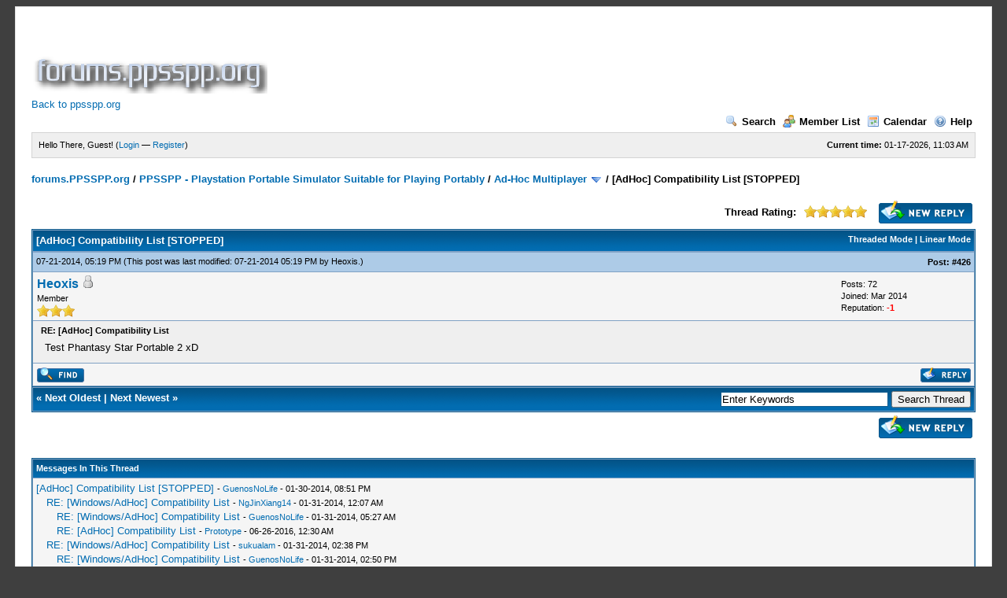

--- FILE ---
content_type: text/html; charset=UTF-8
request_url: https://forums.ppsspp.org/showthread.php?tid=9037&pid=89412&mode=threaded
body_size: 23906
content:
<!DOCTYPE html PUBLIC "-//W3C//DTD XHTML 1.0 Transitional//EN" "http://www.w3.org/TR/xhtml1/DTD/xhtml1-transitional.dtd"><!-- start: showthread -->
<html xml:lang="en" lang="en" xmlns="http://www.w3.org/1999/xhtml">
<head>
<title>[AdHoc] Compatibility List [STOPPED]</title>
<!-- start: headerinclude -->
<link rel="alternate" type="application/rss+xml" title="Latest Threads (RSS 2.0)" href="https://forums.ppsspp.org/syndication.php" />
<link rel="alternate" type="application/atom+xml" title="Latest Threads (Atom 1.0)" href="https://forums.ppsspp.org/syndication.php?type=atom1.0" />
<meta http-equiv="Content-Type" content="text/html; charset=UTF-8" />
<meta http-equiv="Content-Script-Type" content="text/javascript" />
<script type="text/javascript" src="https://forums.ppsspp.org/jscripts/prototype.js?ver=1603"></script>
<script type="text/javascript" src="https://forums.ppsspp.org/jscripts/general.js?ver=1603"></script>
<script type="text/javascript" src="https://forums.ppsspp.org/jscripts/popup_menu.js?ver=1600"></script>
<link type="text/css" rel="stylesheet" href="https://forums.ppsspp.org/cache/themes/theme3/global.css" />
<link type="text/css" rel="stylesheet" href="https://forums.ppsspp.org/cache/themes/theme1/star_ratings.css" />
<link type="text/css" rel="stylesheet" href="https://forums.ppsspp.org/cache/themes/theme1/showthread.css" />

<script type="text/javascript">
<!--
	var cookieDomain = ".forums.ppsspp.org";
	var cookiePath = "/";
	var cookiePrefix = "";
	var deleteevent_confirm = "Are you sure you want to delete this event?";
	var removeattach_confirm = "Are you sure you want to remove the selected attachment from this post?";
	var loading_text = 'Loading. <br />Please Wait..';
	var saving_changes = 'Saving changes..';
	var use_xmlhttprequest = "1";
	var my_post_key = "24cd728446720b79292d53092b5494ab";
	var imagepath = "images";
// -->
</script>


<script type="text/javascript">

  var _gaq = _gaq || [];
  _gaq.push(['_setAccount', 'UA-32901101-1']);
  _gaq.push(['_trackPageview']);

  (function() {
    var ga = document.createElement('script'); ga.type = 'text/javascript'; ga.async = true;
    ga.src = ('https:' == document.location.protocol ? 'https://ssl' : 'http://www') + '.google-analytics.com/ga.js';
    var s = document.getElementsByTagName('script')[0]; s.parentNode.insertBefore(ga, s);
  })();

</script>
<!-- end: headerinclude -->
<script type="text/javascript">
<!--
	var quickdelete_confirm = "Are you sure you want to delete this post?";
// -->
</script>
<script type="text/javascript" src="jscripts/thread.js?ver=1603"></script>
</head>
<body>
	<!-- start: header -->
<div id="container">
		<a name="top" id="top"></a>
		<div id="header">
			<div class="logo" style="margin:0px"><a href="https://forums.ppsspp.org/index.php"><img src="https://forums.ppsspp.org/images/custom/dspforums.png" alt="forums.PPSSPP.org" title="forums.PPSSPP.org" /></a>

<style>
.responsive-white { width: 320px; height: 50px; }
@media(min-width: 500px) { .responsive-white { width: 468px; height: 60px; } }
@media(min-width: 800px) { .responsive-white { width: 728px; height: 90px; } }
</style>
<script async src="//pagead2.googlesyndication.com/pagead/js/adsbygoogle.js"></script>
<!-- Responsive White -->
<ins class="adsbygoogle responsive-white"
     style="display:inline-block"
     data-ad-client="ca-pub-3281131109267988"
     data-ad-slot="1035220834"></ins>
<script>
(adsbygoogle = window.adsbygoogle || []).push({});
</script>

<br><a href="http://www.ppsspp.org/">Back to ppsspp.org</a></div>
			<div class="menu">
				<ul>
					<li><a href="https://forums.ppsspp.org/search.php"><img src="images/toplinks/search.gif" alt="" title="" />Search</a></li>
					<li><a href="https://forums.ppsspp.org/memberlist.php"><img src="images/toplinks/memberlist.gif" alt="" title="" />Member List</a></li>
					<li><a href="https://forums.ppsspp.org/calendar.php"><img src="images/toplinks/calendar.gif" alt="" title="" />Calendar</a></li>
					<li><a href="https://forums.ppsspp.org/misc.php?action=help"><img src="images/toplinks/help.gif" alt="" title="" />Help</a></li>
				</ul>
			</div>
			<hr class="hidden" />
			<div id="panel">
				<!-- start: header_welcomeblock_guest -->
<script type="text/javascript">
<!--
	lang.username = "Username/Email";
	lang.password = "Password";
	lang.login = "Login";
	lang.lost_password = " &mdash; <a href=\"https://forums.ppsspp.org/member.php?action=lostpw\">Lost Password?<\/a>";
	lang.register_url = " &mdash; <a href=\"https://forums.ppsspp.org/member.php?action=register\">Register<\/a>";
	lang.remember_me = "Remember me";
// -->
</script>
<span style="float: right;"><strong>Current time:</strong> 01-17-2026, 11:03 AM</span>
		<span id="quick_login">Hello There, Guest! (<a href="https://forums.ppsspp.org/member.php?action=login" onclick="MyBB.quickLogin(); return false;">Login</a> &mdash; <a href="https://forums.ppsspp.org/member.php?action=register">Register</a>)</span>
<!-- end: header_welcomeblock_guest -->
			</div>
		</div>
		<hr class="hidden" />
		<br class="clear" />
		<div id="content">
			
			
			
			
			
			<!-- start: nav -->

<div class="navigation">
<!-- start: nav_bit -->
<a href="https://forums.ppsspp.org/index.php">forums.PPSSPP.org</a><!-- start: nav_sep -->
 / 
<!-- end: nav_sep -->
<!-- end: nav_bit --><!-- start: nav_bit -->
<a href="forumdisplay.php?fid=1">PPSSPP - Playstation Portable Simulator Suitable for Playing Portably</a><!-- start: nav_sep -->
 / 
<!-- end: nav_sep -->
<!-- end: nav_bit --><!-- start: nav_bit -->
<a href="forumdisplay.php?fid=34">Ad-Hoc Multiplayer</a> <img src="images/arrow_down.gif" alt="v" title="" class="pagination_breadcrumb_link" id="breadcrumb_multipage" /><!-- start: multipage_breadcrumb -->
<div id="breadcrumb_multipage_popup" class="pagination pagination_breadcrumb" style="display: none;">
<!-- start: multipage_page_link_current -->
 <a href="forumdisplay.php?fid=34" class="pagination_current">1</a>
<!-- end: multipage_page_link_current --><!-- start: multipage_page -->
<a href="forumdisplay.php?fid=34&amp;page=2" class="pagination_page">2</a>
<!-- end: multipage_page --><!-- start: multipage_page -->
<a href="forumdisplay.php?fid=34&amp;page=3" class="pagination_page">3</a>
<!-- end: multipage_page --><!-- start: multipage_page -->
<a href="forumdisplay.php?fid=34&amp;page=4" class="pagination_page">4</a>
<!-- end: multipage_page --><!-- start: multipage_page -->
<a href="forumdisplay.php?fid=34&amp;page=5" class="pagination_page">5</a>
<!-- end: multipage_page --><!-- start: multipage_end -->
...  <a href="forumdisplay.php?fid=34&amp;page=25" class="pagination_last">25</a>
<!-- end: multipage_end --><!-- start: multipage_nextpage -->
<a href="forumdisplay.php?fid=34&amp;page=2" class="pagination_next">Next &raquo;</a>
<!-- end: multipage_nextpage -->
</div>
<script type="text/javascript">
// <!--
	if(use_xmlhttprequest == "1")
	{
		new PopupMenu("breadcrumb_multipage");
	}
// -->
</script>
<!-- end: multipage_breadcrumb -->
<!-- end: nav_bit --><!-- start: nav_sep_active -->
 / 
<!-- end: nav_sep_active --><!-- start: nav_bit_active -->
<span class="active">[AdHoc] Compatibility List [STOPPED]</span>
<!-- end: nav_bit_active -->
</div>
<!-- end: nav -->
			<br />
<!-- end: header -->
	
	<div class="float_left">
		

	</div>
	<div class="float_right">
		<!-- start: showthread_newreply -->
<a href="newreply.php?tid=9037"><img src="images/english/newreply.gif" alt="Post Reply" title="Post Reply" /></a>&nbsp;
<!-- end: showthread_newreply -->
	</div>
	<!-- start: showthread_ratethread -->
<div style="margin-top: 6px; padding-right: 10px;" class="float_right">
		<script type="text/javascript" src="jscripts/rating.js?ver=1400"></script>
		<div id="success_rating_9037" style="float: left; padding-top: 2px; padding-right: 10px;">&nbsp;</div>
		<strong style="float: left; padding-right: 10px;">Thread Rating:</strong>
		<div class="inline_rating">
			<ul class="star_rating star_rating_notrated" id="rating_thread_9037">
				<li style="width: 100%" class="current_rating" id="current_rating_9037">10 Votes - 4.7 Average</li>
				<li><a class="one_star" title="1 star out of 5" href="./ratethread.php?tid=9037&amp;rating=1&amp;my_post_key=24cd728446720b79292d53092b5494ab">1</a></li>
				<li><a class="two_stars" title="2 stars out of 5" href="./ratethread.php?tid=9037&amp;rating=2&amp;my_post_key=24cd728446720b79292d53092b5494ab">2</a></li>
				<li><a class="three_stars" title="3 stars out of 5" href="./ratethread.php?tid=9037&amp;rating=3&amp;my_post_key=24cd728446720b79292d53092b5494ab">3</a></li>
				<li><a class="four_stars" title="4 stars out of 5" href="./ratethread.php?tid=9037&amp;rating=4&amp;my_post_key=24cd728446720b79292d53092b5494ab">4</a></li>
				<li><a class="five_stars" title="5 stars out of 5" href="./ratethread.php?tid=9037&amp;rating=5&amp;my_post_key=24cd728446720b79292d53092b5494ab">5</a></li>
			</ul>
		</div>
</div>
<!-- end: showthread_ratethread -->
	<table border="0" cellspacing="1" cellpadding="4" class="tborder" style="clear: both; border-bottom-width: 0;">
		<tr>
			<td class="thead" colspan="2">
				<div style="float: right;">
					<span class="smalltext"><strong><a href="showthread.php?mode=threaded&amp;tid=9037&amp;pid=89412#pid89412">Threaded Mode</a> | <a href="showthread.php?mode=linear&amp;tid=9037&amp;pid=89412#pid89412">Linear Mode</a></strong></span>
				</div>
				<div>
					<strong>[AdHoc] Compatibility List [STOPPED]</strong>
				</div>
			</td>
		</tr>
		
	</table>
	<div id="posts">
		<!-- start: postbit -->

<a name="pid89412" id="pid89412"></a>
<table border="0" cellspacing="1" cellpadding="4" class="tborder" style="border-top-width: 0; " id="post_89412">
	<tbody>
		<tr>
			<td class="tcat">
				<div class="float_left smalltext">
					07-21-2014, 05:19 PM <span id="edited_by_89412"><!-- start: postbit_editedby -->
<span class="smalltext">(This post was last modified: 07-21-2014 05:19 PM by <a href="https://forums.ppsspp.org/member.php?action=profile&amp;uid=25774">Heoxis</a>.)</span>


<!-- end: postbit_editedby --></span>
				</div>
				<!-- start: postbit_posturl -->
<div style="float: right; width: auto; vertical-align: top"><img src="https://forums.ppsspp.org/images/mobile/posted_0.gif" alt="" width="08" height="08" title="Posted from GoMobile" style="vertical-align: middle;" /> <span class="smalltext"><strong>Post: <a href="showthread.php?tid=9037&amp;pid=89412#pid89412">#426</a></strong></span></div>
<!-- end: postbit_posturl -->
			</td>
		</tr>

		<tr>
			<td class="trow1 ">
				<table cellspacing="0" cellpadding="0" border="0" style="width: 100%;">
					<tr>
						<td class="post_avatar" width="1" style="">
							
						</td>
						<td class="post_author">
							<strong><span class="largetext"><a href="https://forums.ppsspp.org/member.php?action=profile&amp;uid=25774">Heoxis</a></span></strong> <!-- start: postbit_offline -->
<img src="images/buddy_offline.gif" title="Offline" alt="Offline" />
<!-- end: postbit_offline --><br />
							<span class="smalltext">
								Member<br />
								<img src="images/star.gif" border="0" alt="*" /><img src="images/star.gif" border="0" alt="*" /><img src="images/star.gif" border="0" alt="*" /><br />
								
							</span>
						</td>
						<td class="smalltext post_author_info" width="165">
							<!-- start: postbit_author_user -->

	Posts: 72<br />
	Joined: Mar 2014
	<!-- start: postbit_reputation -->
<br />Reputation: <a href="reputation.php?uid=25774"><strong class="reputation_negative">-1</strong></a>
<!-- end: postbit_reputation -->
<!-- end: postbit_author_user -->
						</td>
					</tr>
				</table>
			</td>
		</tr>

		<tr>
			<td class="trow2 post_content ">
				<span class="smalltext"><strong>RE: [AdHoc] Compatibility List <div class="float_right"></div></strong></span>

				<div class="post_body" id="pid_89412">
					Test Phantasy Star Portable 2 xD
				</div>
				
				

				<div class="post_meta" id="post_meta_89412">
				
				</div>
			</td>
		</tr>

		<tr>
			<td class="trow1 post_buttons ">
				<div class="author_buttons float_left">
					<!-- start: postbit_find -->
<a href="search.php?action=finduser&amp;uid=25774"><img src="images/english/postbit_find.gif" alt="Find all posts by this user" title="Find all posts by this user" /></a>
<!-- end: postbit_find -->
				</div>
				<div class="post_management_buttons float_right"><!-- start: postbit_quote -->
<a href="newreply.php?tid=9037&amp;replyto=89412"><img src="images/english/postbit_quote.gif" alt="Quote this message in a reply" title="Quote this message in a reply" /></a>
<!-- end: postbit_quote -->
				</div>
			</td>
		</tr>
	</tbody>
</table>
<!-- end: postbit -->
	</div>
	<table border="0" cellspacing="1" cellpadding="4" class="tborder" style="border-top-width: 0;">
		<tr>
			<td colspan="2" class="tfoot">
				<!-- start: showthread_search -->
	<div class="float_right">
		<form action="search.php" method="post">
			<input type="hidden" name="action" value="thread" />
			<input type="hidden" name="tid" value="9037" />
			<input type="text" name="keywords" value="Enter Keywords" onfocus="if(this.value == 'Enter Keywords') { this.value = ''; }" onblur="if(this.value=='') { this.value='Enter Keywords'; }" class="textbox" size="25" />
			<input type="submit" class="button" value="Search Thread" />
		</form>
	</div>
<!-- end: showthread_search -->
				<div>
					<strong>&laquo; <a href="showthread.php?tid=9037&amp;action=nextoldest">Next Oldest</a> | <a href="showthread.php?tid=9037&amp;action=nextnewest">Next Newest</a> &raquo;</strong>
				</div>
			</td>
		</tr>
	</table>
	<div class="float_left">
		
	</div>
	<div style="padding-top: 4px;" class="float_right">
		<!-- start: showthread_newreply -->
<a href="newreply.php?tid=9037"><img src="images/english/newreply.gif" alt="Post Reply" title="Post Reply" /></a>&nbsp;
<!-- end: showthread_newreply -->
	</div>
	<br style="clear: both;" />
	
	<!-- start: showthread_threadedbox -->
<br />
<table border="0" cellspacing="1" cellpadding="4" class="tborder">
<tr>
<td class="thead"><span class="smalltext"><strong>Messages In This Thread</strong></span></td>
</tr>
<tr>
<td class="trow1"><!-- start: showthread_threaded_bit -->
<div style="margin-left: 0px;"><a href="showthread.php?tid=9037&amp;pid=71196&amp;mode=threaded">[AdHoc] Compatibility List [STOPPED]</a> <span class="smalltext">-  <a href="https://forums.ppsspp.org/member.php?action=profile&amp;uid=20199">GuenosNoLife</a> - 01-30-2014, 08:51 PM</span></div>
<!-- end: showthread_threaded_bit --><!-- start: showthread_threaded_bit -->
<div style="margin-left: 13px;"><a href="showthread.php?tid=9037&amp;pid=71220&amp;mode=threaded">RE: [Windows/AdHoc] Compatibility List</a> <span class="smalltext">-  <a href="https://forums.ppsspp.org/member.php?action=profile&amp;uid=17003">NgJinXiang14</a> - 01-31-2014, 12:07 AM</span></div>
<!-- end: showthread_threaded_bit --><!-- start: showthread_threaded_bit -->
<div style="margin-left: 26px;"><a href="showthread.php?tid=9037&amp;pid=71249&amp;mode=threaded">RE: [Windows/AdHoc] Compatibility List</a> <span class="smalltext">-  <a href="https://forums.ppsspp.org/member.php?action=profile&amp;uid=20199">GuenosNoLife</a> - 01-31-2014, 05:27 AM</span></div>
<!-- end: showthread_threaded_bit --><!-- start: showthread_threaded_bit -->
<div style="margin-left: 26px;"><a href="showthread.php?tid=9037&amp;pid=119364&amp;mode=threaded">RE: [AdHoc] Compatibility List</a> <span class="smalltext">-  <a href="https://forums.ppsspp.org/member.php?action=profile&amp;uid=73898">Prototype</a> - 06-26-2016, 12:30 AM</span></div>
<!-- end: showthread_threaded_bit --><!-- start: showthread_threaded_bit -->
<div style="margin-left: 13px;"><a href="showthread.php?tid=9037&amp;pid=71281&amp;mode=threaded">RE: [Windows/AdHoc] Compatibility List</a> <span class="smalltext">-  <a href="https://forums.ppsspp.org/member.php?action=profile&amp;uid=18878">sukualam</a> - 01-31-2014, 02:38 PM</span></div>
<!-- end: showthread_threaded_bit --><!-- start: showthread_threaded_bit -->
<div style="margin-left: 26px;"><a href="showthread.php?tid=9037&amp;pid=71282&amp;mode=threaded">RE: [Windows/AdHoc] Compatibility List</a> <span class="smalltext">-  <a href="https://forums.ppsspp.org/member.php?action=profile&amp;uid=20199">GuenosNoLife</a> - 01-31-2014, 02:50 PM</span></div>
<!-- end: showthread_threaded_bit --><!-- start: showthread_threaded_bit -->
<div style="margin-left: 39px;"><a href="showthread.php?tid=9037&amp;pid=71429&amp;mode=threaded">RE: [Windows/AdHoc] Compatibility List</a> <span class="smalltext">-  <a href="https://forums.ppsspp.org/member.php?action=profile&amp;uid=18878">sukualam</a> - 02-01-2014, 02:20 PM</span></div>
<!-- end: showthread_threaded_bit --><!-- start: showthread_threaded_bit -->
<div style="margin-left: 13px;"><a href="showthread.php?tid=9037&amp;pid=71299&amp;mode=threaded">RE: [Windows/AdHoc] Compatibility List</a> <span class="smalltext">-  <a href="https://forums.ppsspp.org/member.php?action=profile&amp;uid=20199">GuenosNoLife</a> - 01-31-2014, 06:54 PM</span></div>
<!-- end: showthread_threaded_bit --><!-- start: showthread_threaded_bit -->
<div style="margin-left: 13px;"><a href="showthread.php?tid=9037&amp;pid=71336&amp;mode=threaded">RE: [Windows/AdHoc] Compatibility List</a> <span class="smalltext">-  <a href="https://forums.ppsspp.org/member.php?action=profile&amp;uid=2261">CyberMan</a> - 02-01-2014, 01:05 AM</span></div>
<!-- end: showthread_threaded_bit --><!-- start: showthread_threaded_bit -->
<div style="margin-left: 13px;"><a href="showthread.php?tid=9037&amp;pid=71355&amp;mode=threaded">RE: [Windows/AdHoc] Compatibility List</a> <span class="smalltext">-  <a href="https://forums.ppsspp.org/member.php?action=profile&amp;uid=18394">enzo740</a> - 02-01-2014, 03:38 AM</span></div>
<!-- end: showthread_threaded_bit --><!-- start: showthread_threaded_bit -->
<div style="margin-left: 13px;"><a href="showthread.php?tid=9037&amp;pid=71372&amp;mode=threaded">RE: [Windows/AdHoc] Compatibility List</a> <span class="smalltext">-  <a href="https://forums.ppsspp.org/member.php?action=profile&amp;uid=17003">NgJinXiang14</a> - 02-01-2014, 06:02 AM</span></div>
<!-- end: showthread_threaded_bit --><!-- start: showthread_threaded_bit -->
<div style="margin-left: 13px;"><a href="showthread.php?tid=9037&amp;pid=71393&amp;mode=threaded">RE: [Windows/AdHoc] Compatibility List</a> <span class="smalltext">-  <a href="https://forums.ppsspp.org/member.php?action=profile&amp;uid=12572">LunaMoo</a> - 02-01-2014, 08:50 AM</span></div>
<!-- end: showthread_threaded_bit --><!-- start: showthread_threaded_bit -->
<div style="margin-left: 13px;"><a href="showthread.php?tid=9037&amp;pid=71394&amp;mode=threaded">RE: [Windows/AdHoc] Compatibility List</a> <span class="smalltext">-  <a href="https://forums.ppsspp.org/member.php?action=profile&amp;uid=20199">GuenosNoLife</a> - 02-01-2014, 09:09 AM</span></div>
<!-- end: showthread_threaded_bit --><!-- start: showthread_threaded_bit -->
<div style="margin-left: 13px;"><a href="showthread.php?tid=9037&amp;pid=71411&amp;mode=threaded">RE: [Windows/AdHoc] Compatibility List</a> <span class="smalltext">-  <a href="https://forums.ppsspp.org/member.php?action=profile&amp;uid=18471">Rangrot</a> - 02-01-2014, 11:12 AM</span></div>
<!-- end: showthread_threaded_bit --><!-- start: showthread_threaded_bit -->
<div style="margin-left: 26px;"><a href="showthread.php?tid=9037&amp;pid=97132&amp;mode=threaded">RE: [AdHoc] Compatibility List</a> <span class="smalltext">-  <a href="https://forums.ppsspp.org/member.php?action=profile&amp;uid=40244">yoshiichi</a> - 11-10-2014, 06:21 AM</span></div>
<!-- end: showthread_threaded_bit --><!-- start: showthread_threaded_bit -->
<div style="margin-left: 13px;"><a href="showthread.php?tid=9037&amp;pid=71461&amp;mode=threaded">RE: [Windows/AdHoc] Compatibility List</a> <span class="smalltext">-  <a href="https://forums.ppsspp.org/member.php?action=profile&amp;uid=20199">GuenosNoLife</a> - 02-01-2014, 05:27 PM</span></div>
<!-- end: showthread_threaded_bit --><!-- start: showthread_threaded_bit -->
<div style="margin-left: 26px;"><a href="showthread.php?tid=9037&amp;pid=71690&amp;mode=threaded">RE: [Windows/AdHoc] Compatibility List</a> <span class="smalltext">-  <a href="https://forums.ppsspp.org/member.php?action=profile&amp;uid=18471">Rangrot</a> - 02-02-2014, 01:24 PM</span></div>
<!-- end: showthread_threaded_bit --><!-- start: showthread_threaded_bit -->
<div style="margin-left: 39px;"><a href="showthread.php?tid=9037&amp;pid=71694&amp;mode=threaded">RE: [Windows/AdHoc] Compatibility List</a> <span class="smalltext">-  <a href="https://forums.ppsspp.org/member.php?action=profile&amp;uid=20199">GuenosNoLife</a> - 02-02-2014, 01:39 PM</span></div>
<!-- end: showthread_threaded_bit --><!-- start: showthread_threaded_bit -->
<div style="margin-left: 52px;"><a href="showthread.php?tid=9037&amp;pid=71730&amp;mode=threaded">RE: [Windows/AdHoc] Compatibility List</a> <span class="smalltext">-  <a href="https://forums.ppsspp.org/member.php?action=profile&amp;uid=18471">Rangrot</a> - 02-02-2014, 04:02 PM</span></div>
<!-- end: showthread_threaded_bit --><!-- start: showthread_threaded_bit -->
<div style="margin-left: 65px;"><a href="showthread.php?tid=9037&amp;pid=71740&amp;mode=threaded">RE: [Windows/AdHoc] Compatibility List</a> <span class="smalltext">-  <a href="https://forums.ppsspp.org/member.php?action=profile&amp;uid=20199">GuenosNoLife</a> - 02-02-2014, 05:23 PM</span></div>
<!-- end: showthread_threaded_bit --><!-- start: showthread_threaded_bit -->
<div style="margin-left: 39px;"><a href="showthread.php?tid=9037&amp;pid=71847&amp;mode=threaded">RE: [Windows/AdHoc] Compatibility List</a> <span class="smalltext">-  <a href="https://forums.ppsspp.org/member.php?action=profile&amp;uid=20199">GuenosNoLife</a> - 02-03-2014, 03:26 PM</span></div>
<!-- end: showthread_threaded_bit --><!-- start: showthread_threaded_bit -->
<div style="margin-left: 13px;"><a href="showthread.php?tid=9037&amp;pid=71936&amp;mode=threaded">RE: [Windows/AdHoc] Compatibility List</a> <span class="smalltext">-  <a href="https://forums.ppsspp.org/member.php?action=profile&amp;uid=11374">kamer1337</a> - 02-04-2014, 10:36 AM</span></div>
<!-- end: showthread_threaded_bit --><!-- start: showthread_threaded_bit -->
<div style="margin-left: 13px;"><a href="showthread.php?tid=9037&amp;pid=71939&amp;mode=threaded">RE: [Windows/AdHoc] Compatibility List</a> <span class="smalltext">-  <a href="https://forums.ppsspp.org/member.php?action=profile&amp;uid=9152">kurdboy</a> - 02-04-2014, 11:20 AM</span></div>
<!-- end: showthread_threaded_bit --><!-- start: showthread_threaded_bit -->
<div style="margin-left: 13px;"><a href="showthread.php?tid=9037&amp;pid=71979&amp;mode=threaded">RE: [Windows/AdHoc] Compatibility List</a> <span class="smalltext">-  <a href="https://forums.ppsspp.org/member.php?action=profile&amp;uid=20199">GuenosNoLife</a> - 02-04-2014, 03:50 PM</span></div>
<!-- end: showthread_threaded_bit --><!-- start: showthread_threaded_bit -->
<div style="margin-left: 13px;"><a href="showthread.php?tid=9037&amp;pid=72033&amp;mode=threaded">RE: [Windows/AdHoc] Compatibility List</a> <span class="smalltext">-  <a href="https://forums.ppsspp.org/member.php?action=profile&amp;uid=21463">vesim987</a> - 02-04-2014, 09:18 PM</span></div>
<!-- end: showthread_threaded_bit --><!-- start: showthread_threaded_bit -->
<div style="margin-left: 13px;"><a href="showthread.php?tid=9037&amp;pid=72051&amp;mode=threaded">RE: [Windows/AdHoc] Compatibility List</a> <span class="smalltext">-  <a href="https://forums.ppsspp.org/member.php?action=profile&amp;uid=21489">SirGouki</a> - 02-05-2014, 02:24 AM</span></div>
<!-- end: showthread_threaded_bit --><!-- start: showthread_threaded_bit -->
<div style="margin-left: 26px;"><a href="showthread.php?tid=9037&amp;pid=72068&amp;mode=threaded">RE: [Windows/AdHoc] Compatibility List</a> <span class="smalltext">-  <a href="https://forums.ppsspp.org/member.php?action=profile&amp;uid=20199">GuenosNoLife</a> - 02-05-2014, 04:53 AM</span></div>
<!-- end: showthread_threaded_bit --><!-- start: showthread_threaded_bit -->
<div style="margin-left: 13px;"><a href="showthread.php?tid=9037&amp;pid=72714&amp;mode=threaded">RE: [Windows/AdHoc] Compatibility List</a> <span class="smalltext">-  <a href="https://forums.ppsspp.org/member.php?action=profile&amp;uid=20199">GuenosNoLife</a> - 02-08-2014, 09:15 PM</span></div>
<!-- end: showthread_threaded_bit --><!-- start: showthread_threaded_bit -->
<div style="margin-left: 13px;"><a href="showthread.php?tid=9037&amp;pid=72773&amp;mode=threaded">RE: [Windows/AdHoc] Compatibility List</a> <span class="smalltext">-  <a href="https://forums.ppsspp.org/member.php?action=profile&amp;uid=3436">Sonickyle27</a> - 02-09-2014, 09:02 AM</span></div>
<!-- end: showthread_threaded_bit --><!-- start: showthread_threaded_bit -->
<div style="margin-left: 26px;"><a href="showthread.php?tid=9037&amp;pid=72787&amp;mode=threaded">RE: [Windows/AdHoc] Compatibility List</a> <span class="smalltext">-  <a href="https://forums.ppsspp.org/member.php?action=profile&amp;uid=20199">GuenosNoLife</a> - 02-09-2014, 11:13 AM</span></div>
<!-- end: showthread_threaded_bit --><!-- start: showthread_threaded_bit -->
<div style="margin-left: 13px;"><a href="showthread.php?tid=9037&amp;pid=72807&amp;mode=threaded">RE: [Windows/AdHoc] Compatibility List</a> <span class="smalltext">-  <a href="https://forums.ppsspp.org/member.php?action=profile&amp;uid=20199">GuenosNoLife</a> - 02-09-2014, 02:22 PM</span></div>
<!-- end: showthread_threaded_bit --><!-- start: showthread_threaded_bit -->
<div style="margin-left: 13px;"><a href="showthread.php?tid=9037&amp;pid=73929&amp;mode=threaded">RE: [Windows/AdHoc] Compatibility List</a> <span class="smalltext">-  <a href="https://forums.ppsspp.org/member.php?action=profile&amp;uid=20199">GuenosNoLife</a> - 02-15-2014, 05:30 PM</span></div>
<!-- end: showthread_threaded_bit --><!-- start: showthread_threaded_bit -->
<div style="margin-left: 13px;"><a href="showthread.php?tid=9037&amp;pid=74032&amp;mode=threaded">RE: [Windows/AdHoc] Compatibility List</a> <span class="smalltext">-  <a href="https://forums.ppsspp.org/member.php?action=profile&amp;uid=18164">bayurex</a> - 02-16-2014, 03:33 AM</span></div>
<!-- end: showthread_threaded_bit --><!-- start: showthread_threaded_bit -->
<div style="margin-left: 26px;"><a href="showthread.php?tid=9037&amp;pid=74079&amp;mode=threaded">RE: [Windows/AdHoc] Compatibility List</a> <span class="smalltext">-  <a href="https://forums.ppsspp.org/member.php?action=profile&amp;uid=20199">GuenosNoLife</a> - 02-16-2014, 09:09 AM</span></div>
<!-- end: showthread_threaded_bit --><!-- start: showthread_threaded_bit -->
<div style="margin-left: 13px;"><a href="showthread.php?tid=9037&amp;pid=74128&amp;mode=threaded">RE: [Windows/AdHoc] Compatibility List</a> <span class="smalltext">-  <a href="https://forums.ppsspp.org/member.php?action=profile&amp;uid=22146">haha405a</a> - 02-16-2014, 12:02 PM</span></div>
<!-- end: showthread_threaded_bit --><!-- start: showthread_threaded_bit -->
<div style="margin-left: 26px;"><a href="showthread.php?tid=9037&amp;pid=74135&amp;mode=threaded">RE: [Windows/AdHoc] Compatibility List</a> <span class="smalltext">-  <a href="https://forums.ppsspp.org/member.php?action=profile&amp;uid=20199">GuenosNoLife</a> - 02-16-2014, 12:43 PM</span></div>
<!-- end: showthread_threaded_bit --><!-- start: showthread_threaded_bit -->
<div style="margin-left: 39px;"><a href="showthread.php?tid=9037&amp;pid=74256&amp;mode=threaded">RE: [Windows/AdHoc] Compatibility List</a> <span class="smalltext">-  <a href="https://forums.ppsspp.org/member.php?action=profile&amp;uid=22146">haha405a</a> - 02-17-2014, 09:01 AM</span></div>
<!-- end: showthread_threaded_bit --><!-- start: showthread_threaded_bit -->
<div style="margin-left: 13px;"><a href="showthread.php?tid=9037&amp;pid=74202&amp;mode=threaded">RE: [Windows/AdHoc] Compatibility List</a> <span class="smalltext">-  <a href="https://forums.ppsspp.org/member.php?action=profile&amp;uid=19684">Yokuho</a> - 02-16-2014, 08:56 PM</span></div>
<!-- end: showthread_threaded_bit --><!-- start: showthread_threaded_bit -->
<div style="margin-left: 26px;"><a href="showthread.php?tid=9037&amp;pid=74241&amp;mode=threaded">RE: [Windows/AdHoc] Compatibility List</a> <span class="smalltext">-  <a href="https://forums.ppsspp.org/member.php?action=profile&amp;uid=20199">GuenosNoLife</a> - 02-17-2014, 04:56 AM</span></div>
<!-- end: showthread_threaded_bit --><!-- start: showthread_threaded_bit -->
<div style="margin-left: 13px;"><a href="showthread.php?tid=9037&amp;pid=74242&amp;mode=threaded">RE: [Windows/AdHoc] Compatibility List</a> <span class="smalltext">-  <a href="https://forums.ppsspp.org/member.php?action=profile&amp;uid=19684">Yokuho</a> - 02-17-2014, 05:14 AM</span></div>
<!-- end: showthread_threaded_bit --><!-- start: showthread_threaded_bit -->
<div style="margin-left: 13px;"><a href="showthread.php?tid=9037&amp;pid=74608&amp;mode=threaded">RE: [Windows/AdHoc] Compatibility List</a> <span class="smalltext">-  <a href="https://forums.ppsspp.org/member.php?action=profile&amp;uid=20097">truman2cool</a> - 02-18-2014, 07:29 PM</span></div>
<!-- end: showthread_threaded_bit --><!-- start: showthread_threaded_bit -->
<div style="margin-left: 13px;"><a href="showthread.php?tid=9037&amp;pid=74753&amp;mode=threaded">RE: [Windows/AdHoc] Compatibility List</a> <span class="smalltext">-  <a href="https://forums.ppsspp.org/member.php?action=profile&amp;uid=22406">OverdiveKill</a> - 02-19-2014, 11:30 AM</span></div>
<!-- end: showthread_threaded_bit --><!-- start: showthread_threaded_bit -->
<div style="margin-left: 13px;"><a href="showthread.php?tid=9037&amp;pid=74946&amp;mode=threaded">RE: [Windows/AdHoc] Compatibility List</a> <span class="smalltext">-  <a href="https://forums.ppsspp.org/member.php?action=profile&amp;uid=18164">bayurex</a> - 02-20-2014, 06:50 PM</span></div>
<!-- end: showthread_threaded_bit --><!-- start: showthread_threaded_bit -->
<div style="margin-left: 13px;"><a href="showthread.php?tid=9037&amp;pid=75124&amp;mode=threaded">RE: [Windows/AdHoc] Compatibility List</a> <span class="smalltext">-  <a href="https://forums.ppsspp.org/member.php?action=profile&amp;uid=20199">GuenosNoLife</a> - 02-21-2014, 06:02 PM</span></div>
<!-- end: showthread_threaded_bit --><!-- start: showthread_threaded_bit -->
<div style="margin-left: 26px;"><a href="showthread.php?tid=9037&amp;pid=80043&amp;mode=threaded">RE: [Windows/AdHoc] Compatibility List</a> <span class="smalltext">-  <a href="https://forums.ppsspp.org/member.php?action=profile&amp;uid=22146">haha405a</a> - 03-30-2014, 08:02 AM</span></div>
<!-- end: showthread_threaded_bit --><!-- start: showthread_threaded_bit -->
<div style="margin-left: 39px;"><a href="showthread.php?tid=9037&amp;pid=80059&amp;mode=threaded">RE: [Windows/AdHoc] Compatibility List</a> <span class="smalltext">-  <a href="https://forums.ppsspp.org/member.php?action=profile&amp;uid=20199">GuenosNoLife</a> - 03-30-2014, 10:03 AM</span></div>
<!-- end: showthread_threaded_bit --><!-- start: showthread_threaded_bit -->
<div style="margin-left: 13px;"><a href="showthread.php?tid=9037&amp;pid=75283&amp;mode=threaded">RE: [Windows/AdHoc] Compatibility List</a> <span class="smalltext">-  <a href="https://forums.ppsspp.org/member.php?action=profile&amp;uid=20199">GuenosNoLife</a> - 02-22-2014, 09:18 PM</span></div>
<!-- end: showthread_threaded_bit --><!-- start: showthread_threaded_bit -->
<div style="margin-left: 13px;"><a href="showthread.php?tid=9037&amp;pid=75322&amp;mode=threaded">RE: [Windows/AdHoc] Compatibility List</a> <span class="smalltext">-  <a href="https://forums.ppsspp.org/member.php?action=profile&amp;uid=5523">betrayedAngel</a> - 02-23-2014, 08:26 AM</span></div>
<!-- end: showthread_threaded_bit --><!-- start: showthread_threaded_bit -->
<div style="margin-left: 26px;"><a href="showthread.php?tid=9037&amp;pid=75328&amp;mode=threaded">RE: [Windows/AdHoc] Compatibility List</a> <span class="smalltext">-  <a href="https://forums.ppsspp.org/member.php?action=profile&amp;uid=20199">GuenosNoLife</a> - 02-23-2014, 09:38 AM</span></div>
<!-- end: showthread_threaded_bit --><!-- start: showthread_threaded_bit -->
<div style="margin-left: 13px;"><a href="showthread.php?tid=9037&amp;pid=75363&amp;mode=threaded">RE: [Windows/AdHoc] Compatibility List</a> <span class="smalltext">-  <a href="https://forums.ppsspp.org/member.php?action=profile&amp;uid=5523">betrayedAngel</a> - 02-23-2014, 01:43 PM</span></div>
<!-- end: showthread_threaded_bit --><!-- start: showthread_threaded_bit -->
<div style="margin-left: 26px;"><a href="showthread.php?tid=9037&amp;pid=75365&amp;mode=threaded">RE: [Windows/AdHoc] Compatibility List</a> <span class="smalltext">-  <a href="https://forums.ppsspp.org/member.php?action=profile&amp;uid=20199">GuenosNoLife</a> - 02-23-2014, 02:02 PM</span></div>
<!-- end: showthread_threaded_bit --><!-- start: showthread_threaded_bit -->
<div style="margin-left: 13px;"><a href="showthread.php?tid=9037&amp;pid=75426&amp;mode=threaded">RE: [Windows/AdHoc] Compatibility List</a> <span class="smalltext">-  <a href="https://forums.ppsspp.org/member.php?action=profile&amp;uid=20199">GuenosNoLife</a> - 02-23-2014, 08:32 PM</span></div>
<!-- end: showthread_threaded_bit --><!-- start: showthread_threaded_bit -->
<div style="margin-left: 13px;"><a href="showthread.php?tid=9037&amp;pid=75503&amp;mode=threaded">RE: [Windows/AdHoc] Compatibility List</a> <span class="smalltext">-  <a href="https://forums.ppsspp.org/member.php?action=profile&amp;uid=18164">bayurex</a> - 02-24-2014, 11:43 AM</span></div>
<!-- end: showthread_threaded_bit --><!-- start: showthread_threaded_bit -->
<div style="margin-left: 26px;"><a href="showthread.php?tid=9037&amp;pid=75515&amp;mode=threaded">RE: [Windows/AdHoc] Compatibility List</a> <span class="smalltext">-  <a href="https://forums.ppsspp.org/member.php?action=profile&amp;uid=20199">GuenosNoLife</a> - 02-24-2014, 03:10 PM</span></div>
<!-- end: showthread_threaded_bit --><!-- start: showthread_threaded_bit -->
<div style="margin-left: 13px;"><a href="showthread.php?tid=9037&amp;pid=75550&amp;mode=threaded">RE: [Windows/AdHoc] Compatibility List</a> <span class="smalltext">-  <a href="https://forums.ppsspp.org/member.php?action=profile&amp;uid=18164">bayurex</a> - 02-25-2014, 12:24 AM</span></div>
<!-- end: showthread_threaded_bit --><!-- start: showthread_threaded_bit -->
<div style="margin-left: 13px;"><a href="showthread.php?tid=9037&amp;pid=75680&amp;mode=threaded">RE: [Windows/AdHoc] Compatibility List</a> <span class="smalltext">-  <a href="https://forums.ppsspp.org/member.php?action=profile&amp;uid=20199">GuenosNoLife</a> - 02-25-2014, 03:25 PM</span></div>
<!-- end: showthread_threaded_bit --><!-- start: showthread_threaded_bit -->
<div style="margin-left: 26px;"><a href="showthread.php?tid=9037&amp;pid=75701&amp;mode=threaded">RE: [Windows/AdHoc] Compatibility List</a> <span class="smalltext">-  <a href="https://forums.ppsspp.org/member.php?action=profile&amp;uid=22736">1nsane</a> - 02-25-2014, 07:43 PM</span></div>
<!-- end: showthread_threaded_bit --><!-- start: showthread_threaded_bit -->
<div style="margin-left: 39px;"><a href="showthread.php?tid=9037&amp;pid=75708&amp;mode=threaded">RE: [Windows/AdHoc] Compatibility List</a> <span class="smalltext">-  <a href="https://forums.ppsspp.org/member.php?action=profile&amp;uid=7211">CPkmn</a> - 02-25-2014, 09:58 PM</span></div>
<!-- end: showthread_threaded_bit --><!-- start: showthread_threaded_bit -->
<div style="margin-left: 13px;"><a href="showthread.php?tid=9037&amp;pid=77544&amp;mode=threaded">RE: [Windows/AdHoc] Compatibility List</a> <span class="smalltext">-  <a href="https://forums.ppsspp.org/member.php?action=profile&amp;uid=23305">Kyouki Satori</a> - 03-12-2014, 04:19 AM</span></div>
<!-- end: showthread_threaded_bit --><!-- start: showthread_threaded_bit -->
<div style="margin-left: 13px;"><a href="showthread.php?tid=9037&amp;pid=78605&amp;mode=threaded">RE: [Windows/AdHoc] Compatibility List</a> <span class="smalltext">-  <a href="https://forums.ppsspp.org/member.php?action=profile&amp;uid=22736">1nsane</a> - 03-17-2014, 11:58 PM</span></div>
<!-- end: showthread_threaded_bit --><!-- start: showthread_threaded_bit -->
<div style="margin-left: 13px;"><a href="showthread.php?tid=9037&amp;pid=79305&amp;mode=threaded">RE: [Windows/AdHoc] Compatibility List</a> <span class="smalltext">-  <a href="https://forums.ppsspp.org/member.php?action=profile&amp;uid=7839">gh0stx</a> - 03-22-2014, 04:40 PM</span></div>
<!-- end: showthread_threaded_bit --><!-- start: showthread_threaded_bit -->
<div style="margin-left: 13px;"><a href="showthread.php?tid=9037&amp;pid=79322&amp;mode=threaded">RE: [Windows/AdHoc] Compatibility List</a> <span class="smalltext">-  <a href="https://forums.ppsspp.org/member.php?action=profile&amp;uid=20199">GuenosNoLife</a> - 03-22-2014, 09:13 PM</span></div>
<!-- end: showthread_threaded_bit --><!-- start: showthread_threaded_bit -->
<div style="margin-left: 26px;"><a href="showthread.php?tid=9037&amp;pid=79676&amp;mode=threaded">RE: [Windows/AdHoc] Compatibility List</a> <span class="smalltext">-  <a href="https://forums.ppsspp.org/member.php?action=profile&amp;uid=7839">gh0stx</a> - 03-26-2014, 01:29 PM</span></div>
<!-- end: showthread_threaded_bit --><!-- start: showthread_threaded_bit -->
<div style="margin-left: 39px;"><a href="showthread.php?tid=9037&amp;pid=79678&amp;mode=threaded">RE: [Windows/AdHoc] Compatibility List</a> <span class="smalltext">-  <a href="https://forums.ppsspp.org/member.php?action=profile&amp;uid=20199">GuenosNoLife</a> - 03-26-2014, 02:05 PM</span></div>
<!-- end: showthread_threaded_bit --><!-- start: showthread_threaded_bit -->
<div style="margin-left: 13px;"><a href="showthread.php?tid=9037&amp;pid=80112&amp;mode=threaded">RE: [Windows/AdHoc] Compatibility List</a> <span class="smalltext">-  <a href="https://forums.ppsspp.org/member.php?action=profile&amp;uid=22338">Dekkerlion</a> - 03-30-2014, 09:08 PM</span></div>
<!-- end: showthread_threaded_bit --><!-- start: showthread_threaded_bit -->
<div style="margin-left: 13px;"><a href="showthread.php?tid=9037&amp;pid=80165&amp;mode=threaded">RE: [Windows/AdHoc] Compatibility List</a> <span class="smalltext">-  <a href="https://forums.ppsspp.org/member.php?action=profile&amp;uid=10105">Diggeris</a> - 03-31-2014, 01:16 PM</span></div>
<!-- end: showthread_threaded_bit --><!-- start: showthread_threaded_bit -->
<div style="margin-left: 13px;"><a href="showthread.php?tid=9037&amp;pid=80317&amp;mode=threaded">RE: [Windows/AdHoc] Compatibility List</a> <span class="smalltext">-  <a href="https://forums.ppsspp.org/member.php?action=profile&amp;uid=20199">GuenosNoLife</a> - 04-01-2014, 11:25 AM</span></div>
<!-- end: showthread_threaded_bit --><!-- start: showthread_threaded_bit -->
<div style="margin-left: 13px;"><a href="showthread.php?tid=9037&amp;pid=80406&amp;mode=threaded">RE: [Windows/AdHoc] Compatibility List</a> <span class="smalltext">-  <a href="https://forums.ppsspp.org/member.php?action=profile&amp;uid=26045">puppymang</a> - 04-02-2014, 09:51 AM</span></div>
<!-- end: showthread_threaded_bit --><!-- start: showthread_threaded_bit -->
<div style="margin-left: 26px;"><a href="showthread.php?tid=9037&amp;pid=80728&amp;mode=threaded">RE: [Windows/AdHoc] Compatibility List</a> <span class="smalltext">-  <a href="https://forums.ppsspp.org/member.php?action=profile&amp;uid=20199">GuenosNoLife</a> - 04-06-2014, 12:48 PM</span></div>
<!-- end: showthread_threaded_bit --><!-- start: showthread_threaded_bit -->
<div style="margin-left: 13px;"><a href="showthread.php?tid=9037&amp;pid=80537&amp;mode=threaded">RE: [Windows/AdHoc] Compatibility List</a> <span class="smalltext">-  <a href="https://forums.ppsspp.org/member.php?action=profile&amp;uid=7839">gh0stx</a> - 04-04-2014, 12:56 AM</span></div>
<!-- end: showthread_threaded_bit --><!-- start: showthread_threaded_bit -->
<div style="margin-left: 13px;"><a href="showthread.php?tid=9037&amp;pid=80745&amp;mode=threaded">RE: [Windows/AdHoc] Compatibility List</a> <span class="smalltext">-  <a href="https://forums.ppsspp.org/member.php?action=profile&amp;uid=17099">blablafoof</a> - 04-06-2014, 04:24 PM</span></div>
<!-- end: showthread_threaded_bit --><!-- start: showthread_threaded_bit -->
<div style="margin-left: 13px;"><a href="showthread.php?tid=9037&amp;pid=80968&amp;mode=threaded">RE: [Windows/AdHoc] Compatibility List</a> <span class="smalltext">-  <a href="https://forums.ppsspp.org/member.php?action=profile&amp;uid=26288">Jamould</a> - 04-09-2014, 12:12 AM</span></div>
<!-- end: showthread_threaded_bit --><!-- start: showthread_threaded_bit -->
<div style="margin-left: 13px;"><a href="showthread.php?tid=9037&amp;pid=81691&amp;mode=threaded">RE: [Windows/AdHoc] Compatibility List</a> <span class="smalltext">-  <a href="https://forums.ppsspp.org/member.php?action=profile&amp;uid=6308">Adhenovan</a> - 04-19-2014, 12:56 AM</span></div>
<!-- end: showthread_threaded_bit --><!-- start: showthread_threaded_bit -->
<div style="margin-left: 13px;"><a href="showthread.php?tid=9037&amp;pid=81718&amp;mode=threaded">RE: [Windows/AdHoc] Compatibility List</a> <span class="smalltext">-  <a href="https://forums.ppsspp.org/member.php?action=profile&amp;uid=20199">GuenosNoLife</a> - 04-19-2014, 08:04 AM</span></div>
<!-- end: showthread_threaded_bit --><!-- start: showthread_threaded_bit -->
<div style="margin-left: 13px;"><a href="showthread.php?tid=9037&amp;pid=82836&amp;mode=threaded">RE: [Windows/AdHoc] Compatibility List</a> <span class="smalltext">-  <a href="https://forums.ppsspp.org/member.php?action=profile&amp;uid=2689">nightmesh</a> - 05-03-2014, 04:06 PM</span></div>
<!-- end: showthread_threaded_bit --><!-- start: showthread_threaded_bit -->
<div style="margin-left: 26px;"><a href="showthread.php?tid=9037&amp;pid=83197&amp;mode=threaded">RE: [Windows/AdHoc] Compatibility List</a> <span class="smalltext">-  <a href="https://forums.ppsspp.org/member.php?action=profile&amp;uid=20199">GuenosNoLife</a> - 05-09-2014, 12:30 PM</span></div>
<!-- end: showthread_threaded_bit --><!-- start: showthread_threaded_bit -->
<div style="margin-left: 13px;"><a href="showthread.php?tid=9037&amp;pid=83226&amp;mode=threaded">RE: [Windows/AdHoc] Compatibility List</a> <span class="smalltext">-  <a href="https://forums.ppsspp.org/member.php?action=profile&amp;uid=29289">Draciran</a> - 05-10-2014, 02:03 AM</span></div>
<!-- end: showthread_threaded_bit --><!-- start: showthread_threaded_bit -->
<div style="margin-left: 26px;"><a href="showthread.php?tid=9037&amp;pid=83233&amp;mode=threaded">RE: [Windows/AdHoc] Compatibility List</a> <span class="smalltext">-  <a href="https://forums.ppsspp.org/member.php?action=profile&amp;uid=20199">GuenosNoLife</a> - 05-10-2014, 08:23 AM</span></div>
<!-- end: showthread_threaded_bit --><!-- start: showthread_threaded_bit -->
<div style="margin-left: 13px;"><a href="showthread.php?tid=9037&amp;pid=84566&amp;mode=threaded">RE: [Windows/AdHoc] Compatibility List</a> <span class="smalltext">-  <a href="https://forums.ppsspp.org/member.php?action=profile&amp;uid=30816">Tragedi</a> - 05-30-2014, 11:34 PM</span></div>
<!-- end: showthread_threaded_bit --><!-- start: showthread_threaded_bit -->
<div style="margin-left: 13px;"><a href="showthread.php?tid=9037&amp;pid=84639&amp;mode=threaded">RE: [Windows/AdHoc] Compatibility List</a> <span class="smalltext">-  <a href="https://forums.ppsspp.org/member.php?action=profile&amp;uid=30922">soeantika</a> - 05-31-2014, 11:28 PM</span></div>
<!-- end: showthread_threaded_bit --><!-- start: showthread_threaded_bit -->
<div style="margin-left: 13px;"><a href="showthread.php?tid=9037&amp;pid=84663&amp;mode=threaded">RE: [Windows/AdHoc] Compatibility List</a> <span class="smalltext">-  <a href="https://forums.ppsspp.org/member.php?action=profile&amp;uid=2261">CyberMan</a> - 06-01-2014, 09:10 AM</span></div>
<!-- end: showthread_threaded_bit --><!-- start: showthread_threaded_bit -->
<div style="margin-left: 26px;"><a href="showthread.php?tid=9037&amp;pid=84664&amp;mode=threaded">RE: [Windows/AdHoc] Compatibility List</a> <span class="smalltext">-  <a href="https://forums.ppsspp.org/member.php?action=profile&amp;uid=20199">GuenosNoLife</a> - 06-01-2014, 09:33 AM</span></div>
<!-- end: showthread_threaded_bit --><!-- start: showthread_threaded_bit -->
<div style="margin-left: 39px;"><a href="showthread.php?tid=9037&amp;pid=85000&amp;mode=threaded">RE: [Windows/AdHoc] Compatibility List</a> <span class="smalltext">-  <a href="https://forums.ppsspp.org/member.php?action=profile&amp;uid=2261">CyberMan</a> - 06-05-2014, 01:57 PM</span></div>
<!-- end: showthread_threaded_bit --><!-- start: showthread_threaded_bit -->
<div style="margin-left: 13px;"><a href="showthread.php?tid=9037&amp;pid=84725&amp;mode=threaded">RE: [Windows/AdHoc] Compatibility List</a> <span class="smalltext">-  <a href="https://forums.ppsspp.org/member.php?action=profile&amp;uid=30972">Milos</a> - 06-02-2014, 12:29 AM</span></div>
<!-- end: showthread_threaded_bit --><!-- start: showthread_threaded_bit -->
<div style="margin-left: 26px;"><a href="showthread.php?tid=9037&amp;pid=84749&amp;mode=threaded">RE: [Windows/AdHoc] Compatibility List</a> <span class="smalltext">-  <a href="https://forums.ppsspp.org/member.php?action=profile&amp;uid=20199">GuenosNoLife</a> - 06-02-2014, 01:20 PM</span></div>
<!-- end: showthread_threaded_bit --><!-- start: showthread_threaded_bit -->
<div style="margin-left: 13px;"><a href="showthread.php?tid=9037&amp;pid=84839&amp;mode=threaded">RE: [Windows/AdHoc] Compatibility List</a> <span class="smalltext">-  <a href="https://forums.ppsspp.org/member.php?action=profile&amp;uid=3430">EvilSR</a> - 06-03-2014, 03:59 PM</span></div>
<!-- end: showthread_threaded_bit --><!-- start: showthread_threaded_bit -->
<div style="margin-left: 26px;"><a href="showthread.php?tid=9037&amp;pid=84840&amp;mode=threaded">RE: [Windows/AdHoc] Compatibility List</a> <span class="smalltext">-  <a href="https://forums.ppsspp.org/member.php?action=profile&amp;uid=20199">GuenosNoLife</a> - 06-03-2014, 04:30 PM</span></div>
<!-- end: showthread_threaded_bit --><!-- start: showthread_threaded_bit -->
<div style="margin-left: 13px;"><a href="showthread.php?tid=9037&amp;pid=84868&amp;mode=threaded">RE: [Windows/AdHoc] Compatibility List</a> <span class="smalltext">-  <a href="https://forums.ppsspp.org/member.php?action=profile&amp;uid=19684">Yokuho</a> - 06-04-2014, 12:24 AM</span></div>
<!-- end: showthread_threaded_bit --><!-- start: showthread_threaded_bit -->
<div style="margin-left: 26px;"><a href="showthread.php?tid=9037&amp;pid=84896&amp;mode=threaded">RE: [Windows/AdHoc] Compatibility List</a> <span class="smalltext">-  <a href="https://forums.ppsspp.org/member.php?action=profile&amp;uid=484">sum2012</a> - 06-04-2014, 10:54 AM</span></div>
<!-- end: showthread_threaded_bit --><!-- start: showthread_threaded_bit -->
<div style="margin-left: 39px;"><a href="showthread.php?tid=9037&amp;pid=85641&amp;mode=threaded">RE: [Windows/AdHoc] Compatibility List</a> <span class="smalltext">-  <a href="https://forums.ppsspp.org/member.php?action=profile&amp;uid=4384">Ritori</a> - 06-10-2014, 08:02 AM</span></div>
<!-- end: showthread_threaded_bit --><!-- start: showthread_threaded_bit -->
<div style="margin-left: 52px;"><a href="showthread.php?tid=9037&amp;pid=85730&amp;mode=threaded">RE: [Windows/AdHoc] Compatibility List</a> <span class="smalltext">-  <a href="https://forums.ppsspp.org/member.php?action=profile&amp;uid=484">sum2012</a> - 06-10-2014, 08:48 PM</span></div>
<!-- end: showthread_threaded_bit --><!-- start: showthread_threaded_bit -->
<div style="margin-left: 26px;"><a href="showthread.php?tid=9037&amp;pid=84910&amp;mode=threaded">RE: [Windows/AdHoc] Compatibility List</a> <span class="smalltext">-  <a href="https://forums.ppsspp.org/member.php?action=profile&amp;uid=20199">GuenosNoLife</a> - 06-04-2014, 02:31 PM</span></div>
<!-- end: showthread_threaded_bit --><!-- start: showthread_threaded_bit -->
<div style="margin-left: 13px;"><a href="showthread.php?tid=9037&amp;pid=84876&amp;mode=threaded">RE: [Windows/AdHoc] Compatibility List</a> <span class="smalltext">-  <a href="https://forums.ppsspp.org/member.php?action=profile&amp;uid=3430">EvilSR</a> - 06-04-2014, 01:18 AM</span></div>
<!-- end: showthread_threaded_bit --><!-- start: showthread_threaded_bit -->
<div style="margin-left: 13px;"><a href="showthread.php?tid=9037&amp;pid=84914&amp;mode=threaded">RE: [Windows/AdHoc] Compatibility List</a> <span class="smalltext">-  <a href="https://forums.ppsspp.org/member.php?action=profile&amp;uid=3430">EvilSR</a> - 06-04-2014, 03:04 PM</span></div>
<!-- end: showthread_threaded_bit --><!-- start: showthread_threaded_bit -->
<div style="margin-left: 26px;"><a href="showthread.php?tid=9037&amp;pid=84915&amp;mode=threaded">RE: [Windows/AdHoc] Compatibility List</a> <span class="smalltext">-  <a href="https://forums.ppsspp.org/member.php?action=profile&amp;uid=20199">GuenosNoLife</a> - 06-04-2014, 03:12 PM</span></div>
<!-- end: showthread_threaded_bit --><!-- start: showthread_threaded_bit -->
<div style="margin-left: 39px;"><a href="showthread.php?tid=9037&amp;pid=84931&amp;mode=threaded">RE: [Windows/AdHoc] Compatibility List</a> <span class="smalltext">-  <a href="https://forums.ppsspp.org/member.php?action=profile&amp;uid=25774">Heoxis</a> - 06-04-2014, 06:33 PM</span></div>
<!-- end: showthread_threaded_bit --><!-- start: showthread_threaded_bit -->
<div style="margin-left: 13px;"><a href="showthread.php?tid=9037&amp;pid=84954&amp;mode=threaded">RE: [Windows/AdHoc] Compatibility List</a> <span class="smalltext">-  <a href="https://forums.ppsspp.org/member.php?action=profile&amp;uid=19684">Yokuho</a> - 06-05-2014, 02:15 AM</span></div>
<!-- end: showthread_threaded_bit --><!-- start: showthread_threaded_bit -->
<div style="margin-left: 13px;"><a href="showthread.php?tid=9037&amp;pid=84955&amp;mode=threaded">RE: [Windows/AdHoc] Compatibility List</a> <span class="smalltext">-  <a href="https://forums.ppsspp.org/member.php?action=profile&amp;uid=3430">EvilSR</a> - 06-05-2014, 02:44 AM</span></div>
<!-- end: showthread_threaded_bit --><!-- start: showthread_threaded_bit -->
<div style="margin-left: 13px;"><a href="showthread.php?tid=9037&amp;pid=84957&amp;mode=threaded">RE: [Windows/AdHoc] Compatibility List</a> <span class="smalltext">-  <a href="https://forums.ppsspp.org/member.php?action=profile&amp;uid=484">sum2012</a> - 06-05-2014, 02:55 AM</span></div>
<!-- end: showthread_threaded_bit --><!-- start: showthread_threaded_bit -->
<div style="margin-left: 13px;"><a href="showthread.php?tid=9037&amp;pid=84958&amp;mode=threaded">RE: [Windows/AdHoc] Compatibility List</a> <span class="smalltext">-  <a href="https://forums.ppsspp.org/member.php?action=profile&amp;uid=20199">GuenosNoLife</a> - 06-05-2014, 03:51 AM</span></div>
<!-- end: showthread_threaded_bit --><!-- start: showthread_threaded_bit -->
<div style="margin-left: 13px;"><a href="showthread.php?tid=9037&amp;pid=84984&amp;mode=threaded">RE: [Windows/AdHoc] Compatibility List</a> <span class="smalltext">-  <a href="https://forums.ppsspp.org/member.php?action=profile&amp;uid=484">sum2012</a> - 06-05-2014, 08:41 AM</span></div>
<!-- end: showthread_threaded_bit --><!-- start: showthread_threaded_bit -->
<div style="margin-left: 26px;"><a href="showthread.php?tid=9037&amp;pid=84986&amp;mode=threaded">RE: [Windows/AdHoc] Compatibility List</a> <span class="smalltext">-  <a href="https://forums.ppsspp.org/member.php?action=profile&amp;uid=20199">GuenosNoLife</a> - 06-05-2014, 10:16 AM</span></div>
<!-- end: showthread_threaded_bit --><!-- start: showthread_threaded_bit -->
<div style="margin-left: 13px;"><a href="showthread.php?tid=9037&amp;pid=85034&amp;mode=threaded">RE: [Windows/AdHoc] Compatibility List</a> <span class="smalltext">-  <a href="https://forums.ppsspp.org/member.php?action=profile&amp;uid=25774">Heoxis</a> - 06-05-2014, 05:53 PM</span></div>
<!-- end: showthread_threaded_bit --><!-- start: showthread_threaded_bit -->
<div style="margin-left: 13px;"><a href="showthread.php?tid=9037&amp;pid=85110&amp;mode=threaded">RE: [Windows/AdHoc] Compatibility List</a> <span class="smalltext">-  <a href="https://forums.ppsspp.org/member.php?action=profile&amp;uid=3430">EvilSR</a> - 06-06-2014, 06:51 AM</span></div>
<!-- end: showthread_threaded_bit --><!-- start: showthread_threaded_bit -->
<div style="margin-left: 26px;"><a href="showthread.php?tid=9037&amp;pid=85186&amp;mode=threaded">RE: [Windows/AdHoc] Compatibility List</a> <span class="smalltext">-  <a href="https://forums.ppsspp.org/member.php?action=profile&amp;uid=25774">Heoxis</a> - 06-06-2014, 10:05 PM</span></div>
<!-- end: showthread_threaded_bit --><!-- start: showthread_threaded_bit -->
<div style="margin-left: 13px;"><a href="showthread.php?tid=9037&amp;pid=85202&amp;mode=threaded">RE: [Windows/AdHoc] Compatibility List</a> <span class="smalltext">-  <a href="https://forums.ppsspp.org/member.php?action=profile&amp;uid=3430">EvilSR</a> - 06-07-2014, 02:25 AM</span></div>
<!-- end: showthread_threaded_bit --><!-- start: showthread_threaded_bit -->
<div style="margin-left: 13px;"><a href="showthread.php?tid=9037&amp;pid=85224&amp;mode=threaded">RE: [Windows/AdHoc] Compatibility List</a> <span class="smalltext">-  <a href="https://forums.ppsspp.org/member.php?action=profile&amp;uid=20199">GuenosNoLife</a> - 06-07-2014, 10:12 AM</span></div>
<!-- end: showthread_threaded_bit --><!-- start: showthread_threaded_bit -->
<div style="margin-left: 26px;"><a href="showthread.php?tid=9037&amp;pid=85247&amp;mode=threaded">RE: [Windows/AdHoc] Compatibility List</a> <span class="smalltext">-  <a href="https://forums.ppsspp.org/member.php?action=profile&amp;uid=25774">Heoxis</a> - 06-07-2014, 11:37 AM</span></div>
<!-- end: showthread_threaded_bit --><!-- start: showthread_threaded_bit -->
<div style="margin-left: 13px;"><a href="showthread.php?tid=9037&amp;pid=85250&amp;mode=threaded">RE: [Windows/AdHoc] Compatibility List</a> <span class="smalltext">-  <a href="https://forums.ppsspp.org/member.php?action=profile&amp;uid=3430">EvilSR</a> - 06-07-2014, 12:14 PM</span></div>
<!-- end: showthread_threaded_bit --><!-- start: showthread_threaded_bit -->
<div style="margin-left: 26px;"><a href="showthread.php?tid=9037&amp;pid=85252&amp;mode=threaded">RE: [Windows/AdHoc] Compatibility List</a> <span class="smalltext">-  <a href="https://forums.ppsspp.org/member.php?action=profile&amp;uid=25774">Heoxis</a> - 06-07-2014, 12:24 PM</span></div>
<!-- end: showthread_threaded_bit --><!-- start: showthread_threaded_bit -->
<div style="margin-left: 39px;"><a href="showthread.php?tid=9037&amp;pid=85325&amp;mode=threaded">RE: [Windows/AdHoc] Compatibility List</a> <span class="smalltext">-  <a href="https://forums.ppsspp.org/member.php?action=profile&amp;uid=20199">GuenosNoLife</a> - 06-07-2014, 09:30 PM</span></div>
<!-- end: showthread_threaded_bit --><!-- start: showthread_threaded_bit -->
<div style="margin-left: 52px;"><a href="showthread.php?tid=9037&amp;pid=85456&amp;mode=threaded">RE: [Windows/AdHoc] Compatibility List</a> <span class="smalltext">-  <a href="https://forums.ppsspp.org/member.php?action=profile&amp;uid=25774">Heoxis</a> - 06-08-2014, 09:27 PM</span></div>
<!-- end: showthread_threaded_bit --><!-- start: showthread_threaded_bit -->
<div style="margin-left: 13px;"><a href="showthread.php?tid=9037&amp;pid=85582&amp;mode=threaded">RE: [Windows/AdHoc] Compatibility List</a> <span class="smalltext">-  <a href="https://forums.ppsspp.org/member.php?action=profile&amp;uid=25774">Heoxis</a> - 06-09-2014, 08:36 PM</span></div>
<!-- end: showthread_threaded_bit --><!-- start: showthread_threaded_bit -->
<div style="margin-left: 26px;"><a href="showthread.php?tid=9037&amp;pid=85583&amp;mode=threaded">RE: [Windows/AdHoc] Compatibility List</a> <span class="smalltext">-  <a href="https://forums.ppsspp.org/member.php?action=profile&amp;uid=20199">GuenosNoLife</a> - 06-09-2014, 08:38 PM</span></div>
<!-- end: showthread_threaded_bit --><!-- start: showthread_threaded_bit -->
<div style="margin-left: 39px;"><a href="showthread.php?tid=9037&amp;pid=85594&amp;mode=threaded">RE: [Windows/AdHoc] Compatibility List</a> <span class="smalltext">-  <a href="https://forums.ppsspp.org/member.php?action=profile&amp;uid=25774">Heoxis</a> - 06-09-2014, 09:16 PM</span></div>
<!-- end: showthread_threaded_bit --><!-- start: showthread_threaded_bit -->
<div style="margin-left: 52px;"><a href="showthread.php?tid=9037&amp;pid=85646&amp;mode=threaded">RE: [Windows/AdHoc] Compatibility List</a> <span class="smalltext">-  <a href="https://forums.ppsspp.org/member.php?action=profile&amp;uid=20199">GuenosNoLife</a> - 06-10-2014, 08:57 AM</span></div>
<!-- end: showthread_threaded_bit --><!-- start: showthread_threaded_bit -->
<div style="margin-left: 13px;"><a href="showthread.php?tid=9037&amp;pid=86018&amp;mode=threaded">RE: [Windows/AdHoc] Compatibility List</a> <span class="smalltext">-  <a href="https://forums.ppsspp.org/member.php?action=profile&amp;uid=31820">Kyodan</a> - 06-13-2014, 01:49 PM</span></div>
<!-- end: showthread_threaded_bit --><!-- start: showthread_threaded_bit -->
<div style="margin-left: 26px;"><a href="showthread.php?tid=9037&amp;pid=86078&amp;mode=threaded">RE: [Windows/AdHoc] Compatibility List</a> <span class="smalltext">-  <a href="https://forums.ppsspp.org/member.php?action=profile&amp;uid=20199">GuenosNoLife</a> - 06-14-2014, 09:07 AM</span></div>
<!-- end: showthread_threaded_bit --><!-- start: showthread_threaded_bit -->
<div style="margin-left: 39px;"><a href="showthread.php?tid=9037&amp;pid=86083&amp;mode=threaded">RE: [Windows/AdHoc] Compatibility List</a> <span class="smalltext">-  <a href="https://forums.ppsspp.org/member.php?action=profile&amp;uid=31820">Kyodan</a> - 06-14-2014, 10:39 AM</span></div>
<!-- end: showthread_threaded_bit --><!-- start: showthread_threaded_bit -->
<div style="margin-left: 13px;"><a href="showthread.php?tid=9037&amp;pid=86453&amp;mode=threaded">RE: [Windows/AdHoc] Compatibility List</a> <span class="smalltext">-  <a href="https://forums.ppsspp.org/member.php?action=profile&amp;uid=20199">GuenosNoLife</a> - 06-18-2014, 09:14 PM</span></div>
<!-- end: showthread_threaded_bit --><!-- start: showthread_threaded_bit -->
<div style="margin-left: 13px;"><a href="showthread.php?tid=9037&amp;pid=86515&amp;mode=threaded">RE: [Windows/AdHoc] Compatibility List</a> <span class="smalltext">-  <a href="https://forums.ppsspp.org/member.php?action=profile&amp;uid=20199">GuenosNoLife</a> - 06-19-2014, 02:28 PM</span></div>
<!-- end: showthread_threaded_bit --><!-- start: showthread_threaded_bit -->
<div style="margin-left: 13px;"><a href="showthread.php?tid=9037&amp;pid=86988&amp;mode=threaded">RE: [AdHoc] Compatibility List</a> <span class="smalltext">-  <a href="https://forums.ppsspp.org/member.php?action=profile&amp;uid=1396">RPGTsukuru</a> - 06-24-2014, 06:07 AM</span></div>
<!-- end: showthread_threaded_bit --><!-- start: showthread_threaded_bit -->
<div style="margin-left: 26px;"><a href="showthread.php?tid=9037&amp;pid=87019&amp;mode=threaded">RE: [AdHoc] Compatibility List</a> <span class="smalltext">-  <a href="https://forums.ppsspp.org/member.php?action=profile&amp;uid=20199">GuenosNoLife</a> - 06-24-2014, 11:13 AM</span></div>
<!-- end: showthread_threaded_bit --><!-- start: showthread_threaded_bit -->
<div style="margin-left: 39px;"><a href="showthread.php?tid=9037&amp;pid=87039&amp;mode=threaded">RE: [AdHoc] Compatibility List</a> <span class="smalltext">-  <a href="https://forums.ppsspp.org/member.php?action=profile&amp;uid=1396">RPGTsukuru</a> - 06-24-2014, 03:09 PM</span></div>
<!-- end: showthread_threaded_bit --><!-- start: showthread_threaded_bit -->
<div style="margin-left: 13px;"><a href="showthread.php?tid=9037&amp;pid=87046&amp;mode=threaded">RE: [AdHoc] Compatibility List</a> <span class="smalltext">-  <a href="https://forums.ppsspp.org/member.php?action=profile&amp;uid=12572">LunaMoo</a> - 06-24-2014, 04:51 PM</span></div>
<!-- end: showthread_threaded_bit --><!-- start: showthread_threaded_bit -->
<div style="margin-left: 13px;"><a href="showthread.php?tid=9037&amp;pid=87047&amp;mode=threaded">RE: [AdHoc] Compatibility List</a> <span class="smalltext">-  <a href="https://forums.ppsspp.org/member.php?action=profile&amp;uid=31675">AdamN</a> - 06-24-2014, 05:01 PM</span></div>
<!-- end: showthread_threaded_bit --><!-- start: showthread_threaded_bit -->
<div style="margin-left: 13px;"><a href="showthread.php?tid=9037&amp;pid=87061&amp;mode=threaded">RE: [AdHoc] Compatibility List</a> <span class="smalltext">-  <a href="https://forums.ppsspp.org/member.php?action=profile&amp;uid=14258">captainobvious</a> - 06-24-2014, 08:30 PM</span></div>
<!-- end: showthread_threaded_bit --><!-- start: showthread_threaded_bit -->
<div style="margin-left: 26px;"><a href="showthread.php?tid=9037&amp;pid=87068&amp;mode=threaded">RE: [AdHoc] Compatibility List</a> <span class="smalltext">-  <a href="https://forums.ppsspp.org/member.php?action=profile&amp;uid=20199">GuenosNoLife</a> - 06-24-2014, 11:03 PM</span></div>
<!-- end: showthread_threaded_bit --><!-- start: showthread_threaded_bit -->
<div style="margin-left: 13px;"><a href="showthread.php?tid=9037&amp;pid=87069&amp;mode=threaded">RE: [AdHoc] Compatibility List</a> <span class="smalltext">-  <a href="https://forums.ppsspp.org/member.php?action=profile&amp;uid=12572">LunaMoo</a> - 06-24-2014, 11:05 PM</span></div>
<!-- end: showthread_threaded_bit --><!-- start: showthread_threaded_bit -->
<div style="margin-left: 26px;"><a href="showthread.php?tid=9037&amp;pid=87081&amp;mode=threaded">RE: [AdHoc] Compatibility List</a> <span class="smalltext">-  <a href="https://forums.ppsspp.org/member.php?action=profile&amp;uid=31675">AdamN</a> - 06-25-2014, 03:11 AM</span></div>
<!-- end: showthread_threaded_bit --><!-- start: showthread_threaded_bit -->
<div style="margin-left: 13px;"><a href="showthread.php?tid=9037&amp;pid=86556&amp;mode=threaded">RE: [AdHoc] Compatibility List</a> <span class="smalltext">-  <a href="https://forums.ppsspp.org/member.php?action=profile&amp;uid=20199">GuenosNoLife</a> - 06-24-2014, 11:57 PM</span></div>
<!-- end: showthread_threaded_bit --><!-- start: showthread_threaded_bit -->
<div style="margin-left: 13px;"><a href="showthread.php?tid=9037&amp;pid=87083&amp;mode=threaded">RE: [AdHoc] Compatibility List</a> <span class="smalltext">-  <a href="https://forums.ppsspp.org/member.php?action=profile&amp;uid=6578">zhillan</a> - 06-25-2014, 03:37 AM</span></div>
<!-- end: showthread_threaded_bit --><!-- start: showthread_threaded_bit -->
<div style="margin-left: 26px;"><a href="showthread.php?tid=9037&amp;pid=87114&amp;mode=threaded">RE: [AdHoc] Compatibility List</a> <span class="smalltext">-  <a href="https://forums.ppsspp.org/member.php?action=profile&amp;uid=20199">GuenosNoLife</a> - 06-25-2014, 09:38 AM</span></div>
<!-- end: showthread_threaded_bit --><!-- start: showthread_threaded_bit -->
<div style="margin-left: 13px;"><a href="showthread.php?tid=9037&amp;pid=87088&amp;mode=threaded">RE: [AdHoc] Compatibility List</a> <span class="smalltext">-  <a href="https://forums.ppsspp.org/member.php?action=profile&amp;uid=12572">LunaMoo</a> - 06-25-2014, 04:43 AM</span></div>
<!-- end: showthread_threaded_bit --><!-- start: showthread_threaded_bit -->
<div style="margin-left: 13px;"><a href="showthread.php?tid=9037&amp;pid=87121&amp;mode=threaded">RE: [AdHoc] Compatibility List</a> <span class="smalltext">-  <a href="https://forums.ppsspp.org/member.php?action=profile&amp;uid=31675">AdamN</a> - 06-25-2014, 11:28 AM</span></div>
<!-- end: showthread_threaded_bit --><!-- start: showthread_threaded_bit -->
<div style="margin-left: 26px;"><a href="showthread.php?tid=9037&amp;pid=87245&amp;mode=threaded">RE: [AdHoc] Compatibility List</a> <span class="smalltext">-  <a href="https://forums.ppsspp.org/member.php?action=profile&amp;uid=6578">zhillan</a> - 06-26-2014, 09:22 AM</span></div>
<!-- end: showthread_threaded_bit --><!-- start: showthread_threaded_bit -->
<div style="margin-left: 13px;"><a href="showthread.php?tid=9037&amp;pid=87122&amp;mode=threaded">RE: [AdHoc] Compatibility List</a> <span class="smalltext">-  <a href="https://forums.ppsspp.org/member.php?action=profile&amp;uid=20199">GuenosNoLife</a> - 06-25-2014, 11:32 AM</span></div>
<!-- end: showthread_threaded_bit --><!-- start: showthread_threaded_bit -->
<div style="margin-left: 13px;"><a href="showthread.php?tid=9037&amp;pid=87127&amp;mode=threaded">RE: [AdHoc] Compatibility List</a> <span class="smalltext">-  <a href="https://forums.ppsspp.org/member.php?action=profile&amp;uid=31675">AdamN</a> - 06-25-2014, 12:48 PM</span></div>
<!-- end: showthread_threaded_bit --><!-- start: showthread_threaded_bit -->
<div style="margin-left: 26px;"><a href="showthread.php?tid=9037&amp;pid=87129&amp;mode=threaded">RE: [AdHoc] Compatibility List</a> <span class="smalltext">-  <a href="https://forums.ppsspp.org/member.php?action=profile&amp;uid=14258">captainobvious</a> - 06-25-2014, 12:57 PM</span></div>
<!-- end: showthread_threaded_bit --><!-- start: showthread_threaded_bit -->
<div style="margin-left: 39px;"><a href="showthread.php?tid=9037&amp;pid=87132&amp;mode=threaded">RE: [AdHoc] Compatibility List</a> <span class="smalltext">-  <a href="https://forums.ppsspp.org/member.php?action=profile&amp;uid=31675">AdamN</a> - 06-25-2014, 01:29 PM</span></div>
<!-- end: showthread_threaded_bit --><!-- start: showthread_threaded_bit -->
<div style="margin-left: 52px;"><a href="showthread.php?tid=9037&amp;pid=87133&amp;mode=threaded">RE: [AdHoc] Compatibility List</a> <span class="smalltext">-  <a href="https://forums.ppsspp.org/member.php?action=profile&amp;uid=14258">captainobvious</a> - 06-25-2014, 01:37 PM</span></div>
<!-- end: showthread_threaded_bit --><!-- start: showthread_threaded_bit -->
<div style="margin-left: 26px;"><a href="showthread.php?tid=9037&amp;pid=87177&amp;mode=threaded">RE: [AdHoc] Compatibility List</a> <span class="smalltext">-  <a href="https://forums.ppsspp.org/member.php?action=profile&amp;uid=484">sum2012</a> - 06-25-2014, 07:58 PM</span></div>
<!-- end: showthread_threaded_bit --><!-- start: showthread_threaded_bit -->
<div style="margin-left: 13px;"><a href="showthread.php?tid=9037&amp;pid=87134&amp;mode=threaded">RE: [AdHoc] Compatibility List</a> <span class="smalltext">-  <a href="https://forums.ppsspp.org/member.php?action=profile&amp;uid=31675">AdamN</a> - 06-25-2014, 01:51 PM</span></div>
<!-- end: showthread_threaded_bit --><!-- start: showthread_threaded_bit -->
<div style="margin-left: 13px;"><a href="showthread.php?tid=9037&amp;pid=87156&amp;mode=threaded">RE: [AdHoc] Compatibility List</a> <span class="smalltext">-  <a href="https://forums.ppsspp.org/member.php?action=profile&amp;uid=10048">Virtualchronos</a> - 06-25-2014, 05:49 PM</span></div>
<!-- end: showthread_threaded_bit --><!-- start: showthread_threaded_bit -->
<div style="margin-left: 13px;"><a href="showthread.php?tid=9037&amp;pid=87158&amp;mode=threaded">RE: [AdHoc] Compatibility List</a> <span class="smalltext">-  <a href="https://forums.ppsspp.org/member.php?action=profile&amp;uid=12572">LunaMoo</a> - 06-25-2014, 06:13 PM</span></div>
<!-- end: showthread_threaded_bit --><!-- start: showthread_threaded_bit -->
<div style="margin-left: 26px;"><a href="showthread.php?tid=9037&amp;pid=87217&amp;mode=threaded">RE: [AdHoc] Compatibility List</a> <span class="smalltext">-  <a href="https://forums.ppsspp.org/member.php?action=profile&amp;uid=31675">AdamN</a> - 06-26-2014, 04:16 AM</span></div>
<!-- end: showthread_threaded_bit --><!-- start: showthread_threaded_bit -->
<div style="margin-left: 13px;"><a href="showthread.php?tid=9037&amp;pid=87159&amp;mode=threaded">RE: [AdHoc] Compatibility List</a> <span class="smalltext">-  <a href="https://forums.ppsspp.org/member.php?action=profile&amp;uid=30790">RadarNyan</a> - 06-25-2014, 06:23 PM</span></div>
<!-- end: showthread_threaded_bit --><!-- start: showthread_threaded_bit -->
<div style="margin-left: 13px;"><a href="showthread.php?tid=9037&amp;pid=87162&amp;mode=threaded">RE: [AdHoc] Compatibility List</a> <span class="smalltext">-  <a href="https://forums.ppsspp.org/member.php?action=profile&amp;uid=31675">AdamN</a> - 06-25-2014, 06:27 PM</span></div>
<!-- end: showthread_threaded_bit --><!-- start: showthread_threaded_bit -->
<div style="margin-left: 13px;"><a href="showthread.php?tid=9037&amp;pid=87167&amp;mode=threaded">RE: [AdHoc] Compatibility List</a> <span class="smalltext">-  <a href="https://forums.ppsspp.org/member.php?action=profile&amp;uid=12572">LunaMoo</a> - 06-25-2014, 07:04 PM</span></div>
<!-- end: showthread_threaded_bit --><!-- start: showthread_threaded_bit -->
<div style="margin-left: 13px;"><a href="showthread.php?tid=9037&amp;pid=87179&amp;mode=threaded">RE: [AdHoc] Compatibility List</a> <span class="smalltext">-  <a href="https://forums.ppsspp.org/member.php?action=profile&amp;uid=20199">GuenosNoLife</a> - 06-25-2014, 08:08 PM</span></div>
<!-- end: showthread_threaded_bit --><!-- start: showthread_threaded_bit -->
<div style="margin-left: 13px;"><a href="showthread.php?tid=9037&amp;pid=87181&amp;mode=threaded">RE: [AdHoc] Compatibility List</a> <span class="smalltext">-  <a href="https://forums.ppsspp.org/member.php?action=profile&amp;uid=484">sum2012</a> - 06-25-2014, 09:04 PM</span></div>
<!-- end: showthread_threaded_bit --><!-- start: showthread_threaded_bit -->
<div style="margin-left: 13px;"><a href="showthread.php?tid=9037&amp;pid=87200&amp;mode=threaded">RE: [AdHoc] Compatibility List</a> <span class="smalltext">-  <a href="https://forums.ppsspp.org/member.php?action=profile&amp;uid=10048">Virtualchronos</a> - 06-25-2014, 11:49 PM</span></div>
<!-- end: showthread_threaded_bit --><!-- start: showthread_threaded_bit -->
<div style="margin-left: 26px;"><a href="showthread.php?tid=9037&amp;pid=87260&amp;mode=threaded">RE: [AdHoc] Compatibility List</a> <span class="smalltext">-  <a href="https://forums.ppsspp.org/member.php?action=profile&amp;uid=20199">GuenosNoLife</a> - 06-26-2014, 11:05 AM</span></div>
<!-- end: showthread_threaded_bit --><!-- start: showthread_threaded_bit -->
<div style="margin-left: 13px;"><a href="showthread.php?tid=9037&amp;pid=87205&amp;mode=threaded">RE: [AdHoc] Compatibility List</a> <span class="smalltext">-  <a href="https://forums.ppsspp.org/member.php?action=profile&amp;uid=31675">AdamN</a> - 06-26-2014, 01:49 AM</span></div>
<!-- end: showthread_threaded_bit --><!-- start: showthread_threaded_bit -->
<div style="margin-left: 26px;"><a href="showthread.php?tid=9037&amp;pid=87263&amp;mode=threaded">RE: [AdHoc] Compatibility List</a> <span class="smalltext">-  <a href="https://forums.ppsspp.org/member.php?action=profile&amp;uid=484">sum2012</a> - 06-26-2014, 11:19 AM</span></div>
<!-- end: showthread_threaded_bit --><!-- start: showthread_threaded_bit -->
<div style="margin-left: 13px;"><a href="showthread.php?tid=9037&amp;pid=87206&amp;mode=threaded">RE: [AdHoc] Compatibility List</a> <span class="smalltext">-  <a href="https://forums.ppsspp.org/member.php?action=profile&amp;uid=477">Mugetzu</a> - 06-26-2014, 02:09 AM</span></div>
<!-- end: showthread_threaded_bit --><!-- start: showthread_threaded_bit -->
<div style="margin-left: 26px;"><a href="showthread.php?tid=9037&amp;pid=87207&amp;mode=threaded">RE: [AdHoc] Compatibility List</a> <span class="smalltext">-  <a href="https://forums.ppsspp.org/member.php?action=profile&amp;uid=31675">AdamN</a> - 06-26-2014, 02:37 AM</span></div>
<!-- end: showthread_threaded_bit --><!-- start: showthread_threaded_bit -->
<div style="margin-left: 13px;"><a href="showthread.php?tid=9037&amp;pid=87215&amp;mode=threaded">RE: [AdHoc] Compatibility List</a> <span class="smalltext">-  <a href="https://forums.ppsspp.org/member.php?action=profile&amp;uid=32442">willquins paredes</a> - 06-26-2014, 04:06 AM</span></div>
<!-- end: showthread_threaded_bit --><!-- start: showthread_threaded_bit -->
<div style="margin-left: 13px;"><a href="showthread.php?tid=9037&amp;pid=87242&amp;mode=threaded">RE: [AdHoc] Compatibility List</a> <span class="smalltext">-  <a href="https://forums.ppsspp.org/member.php?action=profile&amp;uid=10048">Virtualchronos</a> - 06-26-2014, 08:20 AM</span></div>
<!-- end: showthread_threaded_bit --><!-- start: showthread_threaded_bit -->
<div style="margin-left: 13px;"><a href="showthread.php?tid=9037&amp;pid=87243&amp;mode=threaded">RE: [AdHoc] Compatibility List</a> <span class="smalltext">-  <a href="https://forums.ppsspp.org/member.php?action=profile&amp;uid=12572">LunaMoo</a> - 06-26-2014, 08:28 AM</span></div>
<!-- end: showthread_threaded_bit --><!-- start: showthread_threaded_bit -->
<div style="margin-left: 13px;"><a href="showthread.php?tid=9037&amp;pid=87250&amp;mode=threaded">RE: [AdHoc] Compatibility List</a> <span class="smalltext">-  <a href="https://forums.ppsspp.org/member.php?action=profile&amp;uid=25774">Heoxis</a> - 06-26-2014, 09:36 AM</span></div>
<!-- end: showthread_threaded_bit --><!-- start: showthread_threaded_bit -->
<div style="margin-left: 13px;"><a href="showthread.php?tid=9037&amp;pid=87257&amp;mode=threaded">RE: [AdHoc] Compatibility List</a> <span class="smalltext">-  <a href="https://forums.ppsspp.org/member.php?action=profile&amp;uid=31675">AdamN</a> - 06-26-2014, 10:18 AM</span></div>
<!-- end: showthread_threaded_bit --><!-- start: showthread_threaded_bit -->
<div style="margin-left: 13px;"><a href="showthread.php?tid=9037&amp;pid=87265&amp;mode=threaded">RE: [AdHoc] Compatibility List</a> <span class="smalltext">-  <a href="https://forums.ppsspp.org/member.php?action=profile&amp;uid=12572">LunaMoo</a> - 06-26-2014, 11:25 AM</span></div>
<!-- end: showthread_threaded_bit --><!-- start: showthread_threaded_bit -->
<div style="margin-left: 13px;"><a href="showthread.php?tid=9037&amp;pid=87266&amp;mode=threaded">RE: [AdHoc] Compatibility List</a> <span class="smalltext">-  <a href="https://forums.ppsspp.org/member.php?action=profile&amp;uid=31675">AdamN</a> - 06-26-2014, 11:47 AM</span></div>
<!-- end: showthread_threaded_bit --><!-- start: showthread_threaded_bit -->
<div style="margin-left: 13px;"><a href="showthread.php?tid=9037&amp;pid=87289&amp;mode=threaded">RE: [AdHoc] Compatibility List</a> <span class="smalltext">-  <a href="https://forums.ppsspp.org/member.php?action=profile&amp;uid=12572">LunaMoo</a> - 06-26-2014, 02:09 PM</span></div>
<!-- end: showthread_threaded_bit --><!-- start: showthread_threaded_bit -->
<div style="margin-left: 26px;"><a href="showthread.php?tid=9037&amp;pid=87292&amp;mode=threaded">RE: [AdHoc] Compatibility List</a> <span class="smalltext">-  <a href="https://forums.ppsspp.org/member.php?action=profile&amp;uid=31675">AdamN</a> - 06-26-2014, 02:58 PM</span></div>
<!-- end: showthread_threaded_bit --><!-- start: showthread_threaded_bit -->
<div style="margin-left: 39px;"><a href="showthread.php?tid=9037&amp;pid=87295&amp;mode=threaded">RE: [AdHoc] Compatibility List</a> <span class="smalltext">-  <a href="https://forums.ppsspp.org/member.php?action=profile&amp;uid=20199">GuenosNoLife</a> - 06-26-2014, 03:24 PM</span></div>
<!-- end: showthread_threaded_bit --><!-- start: showthread_threaded_bit -->
<div style="margin-left: 13px;"><a href="showthread.php?tid=9037&amp;pid=87297&amp;mode=threaded">RE: [AdHoc] Compatibility List</a> <span class="smalltext">-  <a href="https://forums.ppsspp.org/member.php?action=profile&amp;uid=12572">LunaMoo</a> - 06-26-2014, 03:28 PM</span></div>
<!-- end: showthread_threaded_bit --><!-- start: showthread_threaded_bit -->
<div style="margin-left: 13px;"><a href="showthread.php?tid=9037&amp;pid=87299&amp;mode=threaded">RE: [AdHoc] Compatibility List</a> <span class="smalltext">-  <a href="https://forums.ppsspp.org/member.php?action=profile&amp;uid=4384">Ritori</a> - 06-26-2014, 03:52 PM</span></div>
<!-- end: showthread_threaded_bit --><!-- start: showthread_threaded_bit -->
<div style="margin-left: 13px;"><a href="showthread.php?tid=9037&amp;pid=87302&amp;mode=threaded">RE: [AdHoc] Compatibility List</a> <span class="smalltext">-  <a href="https://forums.ppsspp.org/member.php?action=profile&amp;uid=10048">Virtualchronos</a> - 06-26-2014, 04:09 PM</span></div>
<!-- end: showthread_threaded_bit --><!-- start: showthread_threaded_bit -->
<div style="margin-left: 26px;"><a href="showthread.php?tid=9037&amp;pid=87387&amp;mode=threaded">RE: [AdHoc] Compatibility List</a> <span class="smalltext">-  <a href="https://forums.ppsspp.org/member.php?action=profile&amp;uid=20199">GuenosNoLife</a> - 06-27-2014, 10:57 AM</span></div>
<!-- end: showthread_threaded_bit --><!-- start: showthread_threaded_bit -->
<div style="margin-left: 13px;"><a href="showthread.php?tid=9037&amp;pid=87350&amp;mode=threaded">RE: [AdHoc] Compatibility List</a> <span class="smalltext">-  <a href="https://forums.ppsspp.org/member.php?action=profile&amp;uid=4384">Ritori</a> - 06-27-2014, 04:12 AM</span></div>
<!-- end: showthread_threaded_bit --><!-- start: showthread_threaded_bit -->
<div style="margin-left: 13px;"><a href="showthread.php?tid=9037&amp;pid=87383&amp;mode=threaded">RE: [AdHoc] Compatibility List</a> <span class="smalltext">-  <a href="https://forums.ppsspp.org/member.php?action=profile&amp;uid=31675">AdamN</a> - 06-27-2014, 09:57 AM</span></div>
<!-- end: showthread_threaded_bit --><!-- start: showthread_threaded_bit -->
<div style="margin-left: 13px;"><a href="showthread.php?tid=9037&amp;pid=87389&amp;mode=threaded">RE: [AdHoc] Compatibility List</a> <span class="smalltext">-  <a href="https://forums.ppsspp.org/member.php?action=profile&amp;uid=4384">Ritori</a> - 06-27-2014, 11:05 AM</span></div>
<!-- end: showthread_threaded_bit --><!-- start: showthread_threaded_bit -->
<div style="margin-left: 26px;"><a href="showthread.php?tid=9037&amp;pid=87390&amp;mode=threaded">RE: [AdHoc] Compatibility List</a> <span class="smalltext">-  <a href="https://forums.ppsspp.org/member.php?action=profile&amp;uid=20199">GuenosNoLife</a> - 06-27-2014, 11:13 AM</span></div>
<!-- end: showthread_threaded_bit --><!-- start: showthread_threaded_bit -->
<div style="margin-left: 13px;"><a href="showthread.php?tid=9037&amp;pid=87405&amp;mode=threaded">RE: [AdHoc] Compatibility List</a> <span class="smalltext">-  <a href="https://forums.ppsspp.org/member.php?action=profile&amp;uid=32768">bigntazt</a> - 06-27-2014, 02:37 PM</span></div>
<!-- end: showthread_threaded_bit --><!-- start: showthread_threaded_bit -->
<div style="margin-left: 26px;"><a href="showthread.php?tid=9037&amp;pid=87409&amp;mode=threaded">RE: [AdHoc] Compatibility List</a> <span class="smalltext">-  <a href="https://forums.ppsspp.org/member.php?action=profile&amp;uid=31675">AdamN</a> - 06-27-2014, 03:21 PM</span></div>
<!-- end: showthread_threaded_bit --><!-- start: showthread_threaded_bit -->
<div style="margin-left: 13px;"><a href="showthread.php?tid=9037&amp;pid=87407&amp;mode=threaded">RE: [AdHoc] Compatibility List</a> <span class="smalltext">-  <a href="https://forums.ppsspp.org/member.php?action=profile&amp;uid=4384">Ritori</a> - 06-27-2014, 03:04 PM</span></div>
<!-- end: showthread_threaded_bit --><!-- start: showthread_threaded_bit -->
<div style="margin-left: 13px;"><a href="showthread.php?tid=9037&amp;pid=87452&amp;mode=threaded">RE: [AdHoc] Compatibility List</a> <span class="smalltext">-  <a href="https://forums.ppsspp.org/member.php?action=profile&amp;uid=4384">Ritori</a> - 06-27-2014, 09:44 PM</span></div>
<!-- end: showthread_threaded_bit --><!-- start: showthread_threaded_bit -->
<div style="margin-left: 26px;"><a href="showthread.php?tid=9037&amp;pid=87479&amp;mode=threaded">RE: [AdHoc] Compatibility List</a> <span class="smalltext">-  <a href="https://forums.ppsspp.org/member.php?action=profile&amp;uid=31675">AdamN</a> - 06-28-2014, 03:19 AM</span></div>
<!-- end: showthread_threaded_bit --><!-- start: showthread_threaded_bit -->
<div style="margin-left: 39px;"><a href="showthread.php?tid=9037&amp;pid=87489&amp;mode=threaded">RE: [AdHoc] Compatibility List</a> <span class="smalltext">-  <a href="https://forums.ppsspp.org/member.php?action=profile&amp;uid=4384">Ritori</a> - 06-28-2014, 05:10 AM</span></div>
<!-- end: showthread_threaded_bit --><!-- start: showthread_threaded_bit -->
<div style="margin-left: 39px;"><a href="showthread.php?tid=9037&amp;pid=87515&amp;mode=threaded">RE: [AdHoc] Compatibility List</a> <span class="smalltext">-  <a href="https://forums.ppsspp.org/member.php?action=profile&amp;uid=14258">captainobvious</a> - 06-28-2014, 11:48 AM</span></div>
<!-- end: showthread_threaded_bit --><!-- start: showthread_threaded_bit -->
<div style="margin-left: 39px;"><a href="showthread.php?tid=9037&amp;pid=87573&amp;mode=threaded">RE: [AdHoc] Compatibility List</a> <span class="smalltext">-  <a href="https://forums.ppsspp.org/member.php?action=profile&amp;uid=31562">AkiyoSSJ</a> - 06-28-2014, 11:58 PM</span></div>
<!-- end: showthread_threaded_bit --><!-- start: showthread_threaded_bit -->
<div style="margin-left: 52px;"><a href="showthread.php?tid=9037&amp;pid=87642&amp;mode=threaded">RE: [AdHoc] Compatibility List</a> <span class="smalltext">-  <a href="https://forums.ppsspp.org/member.php?action=profile&amp;uid=25774">Heoxis</a> - 06-29-2014, 02:13 PM</span></div>
<!-- end: showthread_threaded_bit --><!-- start: showthread_threaded_bit -->
<div style="margin-left: 13px;"><a href="showthread.php?tid=9037&amp;pid=87671&amp;mode=threaded">RE: [AdHoc] Compatibility List</a> <span class="smalltext">-  <a href="https://forums.ppsspp.org/member.php?action=profile&amp;uid=32922">TheK3m4r</a> - 06-30-2014, 01:50 AM</span></div>
<!-- end: showthread_threaded_bit --><!-- start: showthread_threaded_bit -->
<div style="margin-left: 13px;"><a href="showthread.php?tid=9037&amp;pid=87781&amp;mode=threaded">RE: [AdHoc] Compatibility List</a> <span class="smalltext">-  <a href="https://forums.ppsspp.org/member.php?action=profile&amp;uid=31675">AdamN</a> - 07-01-2014, 07:51 PM</span></div>
<!-- end: showthread_threaded_bit --><!-- start: showthread_threaded_bit -->
<div style="margin-left: 13px;"><a href="showthread.php?tid=9037&amp;pid=87786&amp;mode=threaded">RE: [AdHoc] Compatibility List</a> <span class="smalltext">-  <a href="https://forums.ppsspp.org/member.php?action=profile&amp;uid=12572">LunaMoo</a> - 07-01-2014, 09:22 PM</span></div>
<!-- end: showthread_threaded_bit --><!-- start: showthread_threaded_bit -->
<div style="margin-left: 26px;"><a href="showthread.php?tid=9037&amp;pid=87798&amp;mode=threaded">RE: [AdHoc] Compatibility List</a> <span class="smalltext">-  <a href="https://forums.ppsspp.org/member.php?action=profile&amp;uid=31675">AdamN</a> - 07-02-2014, 01:17 AM</span></div>
<!-- end: showthread_threaded_bit --><!-- start: showthread_threaded_bit -->
<div style="margin-left: 13px;"><a href="showthread.php?tid=9037&amp;pid=87787&amp;mode=threaded">RE: [AdHoc] Compatibility List</a> <span class="smalltext">-  <a href="https://forums.ppsspp.org/member.php?action=profile&amp;uid=484">sum2012</a> - 07-01-2014, 09:25 PM</span></div>
<!-- end: showthread_threaded_bit --><!-- start: showthread_threaded_bit -->
<div style="margin-left: 13px;"><a href="showthread.php?tid=9037&amp;pid=87808&amp;mode=threaded">RE: [AdHoc] Compatibility List</a> <span class="smalltext">-  <a href="https://forums.ppsspp.org/member.php?action=profile&amp;uid=6146">soul_hun</a> - 07-02-2014, 05:22 AM</span></div>
<!-- end: showthread_threaded_bit --><!-- start: showthread_threaded_bit -->
<div style="margin-left: 26px;"><a href="showthread.php?tid=9037&amp;pid=87818&amp;mode=threaded">RE: [AdHoc] Compatibility List</a> <span class="smalltext">-  <a href="https://forums.ppsspp.org/member.php?action=profile&amp;uid=31675">AdamN</a> - 07-02-2014, 08:13 AM</span></div>
<!-- end: showthread_threaded_bit --><!-- start: showthread_threaded_bit -->
<div style="margin-left: 13px;"><a href="showthread.php?tid=9037&amp;pid=87825&amp;mode=threaded">RE: [AdHoc] Compatibility List</a> <span class="smalltext">-  <a href="https://forums.ppsspp.org/member.php?action=profile&amp;uid=25774">Heoxis</a> - 07-02-2014, 09:45 AM</span></div>
<!-- end: showthread_threaded_bit --><!-- start: showthread_threaded_bit -->
<div style="margin-left: 26px;"><a href="showthread.php?tid=9037&amp;pid=87827&amp;mode=threaded">RE: [AdHoc] Compatibility List</a> <span class="smalltext">-  <a href="https://forums.ppsspp.org/member.php?action=profile&amp;uid=31675">AdamN</a> - 07-02-2014, 11:08 AM</span></div>
<!-- end: showthread_threaded_bit --><!-- start: showthread_threaded_bit -->
<div style="margin-left: 13px;"><a href="showthread.php?tid=9037&amp;pid=87848&amp;mode=threaded">RE: [AdHoc] Compatibility List</a> <span class="smalltext">-  <a href="https://forums.ppsspp.org/member.php?action=profile&amp;uid=31675">AdamN</a> - 07-02-2014, 03:16 PM</span></div>
<!-- end: showthread_threaded_bit --><!-- start: showthread_threaded_bit -->
<div style="margin-left: 13px;"><a href="showthread.php?tid=9037&amp;pid=87857&amp;mode=threaded">RE: [AdHoc] Compatibility List</a> <span class="smalltext">-  <a href="https://forums.ppsspp.org/member.php?action=profile&amp;uid=12572">LunaMoo</a> - 07-02-2014, 06:30 PM</span></div>
<!-- end: showthread_threaded_bit --><!-- start: showthread_threaded_bit -->
<div style="margin-left: 26px;"><a href="showthread.php?tid=9037&amp;pid=87858&amp;mode=threaded">RE: [AdHoc] Compatibility List</a> <span class="smalltext">-  <a href="https://forums.ppsspp.org/member.php?action=profile&amp;uid=25774">Heoxis</a> - 07-02-2014, 06:47 PM</span></div>
<!-- end: showthread_threaded_bit --><!-- start: showthread_threaded_bit -->
<div style="margin-left: 39px;"><a href="showthread.php?tid=9037&amp;pid=87861&amp;mode=threaded">RE: [AdHoc] Compatibility List</a> <span class="smalltext">-  <a href="https://forums.ppsspp.org/member.php?action=profile&amp;uid=484">sum2012</a> - 07-02-2014, 07:11 PM</span></div>
<!-- end: showthread_threaded_bit --><!-- start: showthread_threaded_bit -->
<div style="margin-left: 52px;"><a href="showthread.php?tid=9037&amp;pid=87867&amp;mode=threaded">RE: [AdHoc] Compatibility List</a> <span class="smalltext">-  <a href="https://forums.ppsspp.org/member.php?action=profile&amp;uid=25774">Heoxis</a> - 07-02-2014, 08:39 PM</span></div>
<!-- end: showthread_threaded_bit --><!-- start: showthread_threaded_bit -->
<div style="margin-left: 26px;"><a href="showthread.php?tid=9037&amp;pid=87871&amp;mode=threaded">RE: [AdHoc] Compatibility List</a> <span class="smalltext">-  <a href="https://forums.ppsspp.org/member.php?action=profile&amp;uid=20199">GuenosNoLife</a> - 07-02-2014, 09:40 PM</span></div>
<!-- end: showthread_threaded_bit --><!-- start: showthread_threaded_bit -->
<div style="margin-left: 13px;"><a href="showthread.php?tid=9037&amp;pid=87869&amp;mode=threaded">RE: [AdHoc] Compatibility List</a> <span class="smalltext">-  <a href="https://forums.ppsspp.org/member.php?action=profile&amp;uid=31675">AdamN</a> - 07-02-2014, 08:50 PM</span></div>
<!-- end: showthread_threaded_bit --><!-- start: showthread_threaded_bit -->
<div style="margin-left: 26px;"><a href="showthread.php?tid=9037&amp;pid=87903&amp;mode=threaded">RE: [AdHoc] Compatibility List</a> <span class="smalltext">-  <a href="https://forums.ppsspp.org/member.php?action=profile&amp;uid=25774">Heoxis</a> - 07-03-2014, 10:25 AM</span></div>
<!-- end: showthread_threaded_bit --><!-- start: showthread_threaded_bit -->
<div style="margin-left: 39px;"><a href="showthread.php?tid=9037&amp;pid=87911&amp;mode=threaded">RE: [AdHoc] Compatibility List</a> <span class="smalltext">-  <a href="https://forums.ppsspp.org/member.php?action=profile&amp;uid=20199">GuenosNoLife</a> - 07-03-2014, 12:27 PM</span></div>
<!-- end: showthread_threaded_bit --><!-- start: showthread_threaded_bit -->
<div style="margin-left: 52px;"><a href="showthread.php?tid=9037&amp;pid=87912&amp;mode=threaded">RE: [AdHoc] Compatibility List</a> <span class="smalltext">-  <a href="https://forums.ppsspp.org/member.php?action=profile&amp;uid=25774">Heoxis</a> - 07-03-2014, 01:08 PM</span></div>
<!-- end: showthread_threaded_bit --><!-- start: showthread_threaded_bit -->
<div style="margin-left: 65px;"><a href="showthread.php?tid=9037&amp;pid=87920&amp;mode=threaded">RE: [AdHoc] Compatibility List</a> <span class="smalltext">-  <a href="https://forums.ppsspp.org/member.php?action=profile&amp;uid=20199">GuenosNoLife</a> - 07-03-2014, 02:30 PM</span></div>
<!-- end: showthread_threaded_bit --><!-- start: showthread_threaded_bit -->
<div style="margin-left: 13px;"><a href="showthread.php?tid=9037&amp;pid=87900&amp;mode=threaded">RE: [AdHoc] Compatibility List</a> <span class="smalltext">-  <a href="https://forums.ppsspp.org/member.php?action=profile&amp;uid=31675">AdamN</a> - 07-03-2014, 06:57 AM</span></div>
<!-- end: showthread_threaded_bit --><!-- start: showthread_threaded_bit -->
<div style="margin-left: 13px;"><a href="showthread.php?tid=9037&amp;pid=87901&amp;mode=threaded">RE: [AdHoc] Compatibility List</a> <span class="smalltext">-  <a href="https://forums.ppsspp.org/member.php?action=profile&amp;uid=12572">LunaMoo</a> - 07-03-2014, 08:01 AM</span></div>
<!-- end: showthread_threaded_bit --><!-- start: showthread_threaded_bit -->
<div style="margin-left: 13px;"><a href="showthread.php?tid=9037&amp;pid=87905&amp;mode=threaded">RE: [AdHoc] Compatibility List</a> <span class="smalltext">-  <a href="https://forums.ppsspp.org/member.php?action=profile&amp;uid=14258">captainobvious</a> - 07-03-2014, 12:08 PM</span></div>
<!-- end: showthread_threaded_bit --><!-- start: showthread_threaded_bit -->
<div style="margin-left: 26px;"><a href="showthread.php?tid=9037&amp;pid=87921&amp;mode=threaded">RE: [AdHoc] Compatibility List</a> <span class="smalltext">-  <a href="https://forums.ppsspp.org/member.php?action=profile&amp;uid=31675">AdamN</a> - 07-03-2014, 02:38 PM</span></div>
<!-- end: showthread_threaded_bit --><!-- start: showthread_threaded_bit -->
<div style="margin-left: 39px;"><a href="showthread.php?tid=9037&amp;pid=87982&amp;mode=threaded">RE: [AdHoc] Compatibility List</a> <span class="smalltext">-  <a href="https://forums.ppsspp.org/member.php?action=profile&amp;uid=14258">captainobvious</a> - 07-04-2014, 11:17 AM</span></div>
<!-- end: showthread_threaded_bit --><!-- start: showthread_threaded_bit -->
<div style="margin-left: 13px;"><a href="showthread.php?tid=9037&amp;pid=87993&amp;mode=threaded">RE: [AdHoc] Compatibility List</a> <span class="smalltext">-  <a href="https://forums.ppsspp.org/member.php?action=profile&amp;uid=31675">AdamN</a> - 07-04-2014, 03:48 PM</span></div>
<!-- end: showthread_threaded_bit --><!-- start: showthread_threaded_bit -->
<div style="margin-left: 26px;"><a href="showthread.php?tid=9037&amp;pid=87996&amp;mode=threaded">RE: [AdHoc] Compatibility List</a> <span class="smalltext">-  <a href="https://forums.ppsspp.org/member.php?action=profile&amp;uid=484">sum2012</a> - 07-04-2014, 04:13 PM</span></div>
<!-- end: showthread_threaded_bit --><!-- start: showthread_threaded_bit -->
<div style="margin-left: 13px;"><a href="showthread.php?tid=9037&amp;pid=88009&amp;mode=threaded">RE: [AdHoc] Compatibility List</a> <span class="smalltext">-  <a href="https://forums.ppsspp.org/member.php?action=profile&amp;uid=31675">AdamN</a> - 07-04-2014, 06:18 PM</span></div>
<!-- end: showthread_threaded_bit --><!-- start: showthread_threaded_bit -->
<div style="margin-left: 13px;"><a href="showthread.php?tid=9037&amp;pid=88020&amp;mode=threaded">RE: [AdHoc] Compatibility List</a> <span class="smalltext">-  <a href="https://forums.ppsspp.org/member.php?action=profile&amp;uid=33178">Dementor</a> - 07-04-2014, 08:00 PM</span></div>
<!-- end: showthread_threaded_bit --><!-- start: showthread_threaded_bit -->
<div style="margin-left: 13px;"><a href="showthread.php?tid=9037&amp;pid=88022&amp;mode=threaded">RE: [AdHoc] Compatibility List</a> <span class="smalltext">-  <a href="https://forums.ppsspp.org/member.php?action=profile&amp;uid=14258">captainobvious</a> - 07-04-2014, 08:28 PM</span></div>
<!-- end: showthread_threaded_bit --><!-- start: showthread_threaded_bit -->
<div style="margin-left: 13px;"><a href="showthread.php?tid=9037&amp;pid=88026&amp;mode=threaded">RE: [AdHoc] Compatibility List</a> <span class="smalltext">-  <a href="https://forums.ppsspp.org/member.php?action=profile&amp;uid=12572">LunaMoo</a> - 07-04-2014, 09:53 PM</span></div>
<!-- end: showthread_threaded_bit --><!-- start: showthread_threaded_bit -->
<div style="margin-left: 13px;"><a href="showthread.php?tid=9037&amp;pid=88028&amp;mode=threaded">RE: [AdHoc] Compatibility List</a> <span class="smalltext">-  <a href="https://forums.ppsspp.org/member.php?action=profile&amp;uid=31675">AdamN</a> - 07-04-2014, 10:41 PM</span></div>
<!-- end: showthread_threaded_bit --><!-- start: showthread_threaded_bit -->
<div style="margin-left: 13px;"><a href="showthread.php?tid=9037&amp;pid=88032&amp;mode=threaded">RE: [AdHoc] Compatibility List</a> <span class="smalltext">-  <a href="https://forums.ppsspp.org/member.php?action=profile&amp;uid=14258">captainobvious</a> - 07-04-2014, 11:42 PM</span></div>
<!-- end: showthread_threaded_bit --><!-- start: showthread_threaded_bit -->
<div style="margin-left: 13px;"><a href="showthread.php?tid=9037&amp;pid=88034&amp;mode=threaded">RE: [AdHoc] Compatibility List</a> <span class="smalltext">-  <a href="https://forums.ppsspp.org/member.php?action=profile&amp;uid=12572">LunaMoo</a> - 07-05-2014, 12:11 AM</span></div>
<!-- end: showthread_threaded_bit --><!-- start: showthread_threaded_bit -->
<div style="margin-left: 13px;"><a href="showthread.php?tid=9037&amp;pid=88035&amp;mode=threaded">RE: [AdHoc] Compatibility List</a> <span class="smalltext">-  <a href="https://forums.ppsspp.org/member.php?action=profile&amp;uid=477">Mugetzu</a> - 07-05-2014, 12:14 AM</span></div>
<!-- end: showthread_threaded_bit --><!-- start: showthread_threaded_bit -->
<div style="margin-left: 13px;"><a href="showthread.php?tid=9037&amp;pid=88052&amp;mode=threaded">RE: [AdHoc] Compatibility List</a> <span class="smalltext">-  <a href="https://forums.ppsspp.org/member.php?action=profile&amp;uid=2333">onelight</a> - 07-05-2014, 02:50 AM</span></div>
<!-- end: showthread_threaded_bit --><!-- start: showthread_threaded_bit -->
<div style="margin-left: 13px;"><a href="showthread.php?tid=9037&amp;pid=88053&amp;mode=threaded">RE: [AdHoc] Compatibility List</a> <span class="smalltext">-  <a href="https://forums.ppsspp.org/member.php?action=profile&amp;uid=31675">AdamN</a> - 07-05-2014, 02:55 AM</span></div>
<!-- end: showthread_threaded_bit --><!-- start: showthread_threaded_bit -->
<div style="margin-left: 13px;"><a href="showthread.php?tid=9037&amp;pid=88059&amp;mode=threaded">RE: [AdHoc] Compatibility List</a> <span class="smalltext">-  <a href="https://forums.ppsspp.org/member.php?action=profile&amp;uid=33222">Zinx777</a> - 07-05-2014, 04:32 AM</span></div>
<!-- end: showthread_threaded_bit --><!-- start: showthread_threaded_bit -->
<div style="margin-left: 26px;"><a href="showthread.php?tid=9037&amp;pid=88063&amp;mode=threaded">RE: [AdHoc] Compatibility List</a> <span class="smalltext">-  <a href="https://forums.ppsspp.org/member.php?action=profile&amp;uid=31675">AdamN</a> - 07-05-2014, 09:48 AM</span></div>
<!-- end: showthread_threaded_bit --><!-- start: showthread_threaded_bit -->
<div style="margin-left: 39px;"><a href="showthread.php?tid=9037&amp;pid=88064&amp;mode=threaded">RE: [AdHoc] Compatibility List</a> <span class="smalltext">-  <a href="https://forums.ppsspp.org/member.php?action=profile&amp;uid=33222">Zinx777</a> - 07-05-2014, 09:51 AM</span></div>
<!-- end: showthread_threaded_bit --><!-- start: showthread_threaded_bit -->
<div style="margin-left: 13px;"><a href="showthread.php?tid=9037&amp;pid=88065&amp;mode=threaded">RE: [AdHoc] Compatibility List</a> <span class="smalltext">-  <a href="https://forums.ppsspp.org/member.php?action=profile&amp;uid=14258">captainobvious</a> - 07-05-2014, 10:05 AM</span></div>
<!-- end: showthread_threaded_bit --><!-- start: showthread_threaded_bit -->
<div style="margin-left: 13px;"><a href="showthread.php?tid=9037&amp;pid=88069&amp;mode=threaded">RE: [AdHoc] Compatibility List</a> <span class="smalltext">-  <a href="https://forums.ppsspp.org/member.php?action=profile&amp;uid=31675">AdamN</a> - 07-05-2014, 11:27 AM</span></div>
<!-- end: showthread_threaded_bit --><!-- start: showthread_threaded_bit -->
<div style="margin-left: 13px;"><a href="showthread.php?tid=9037&amp;pid=88073&amp;mode=threaded">RE: [AdHoc] Compatibility List</a> <span class="smalltext">-  <a href="https://forums.ppsspp.org/member.php?action=profile&amp;uid=484">sum2012</a> - 07-05-2014, 11:52 AM</span></div>
<!-- end: showthread_threaded_bit --><!-- start: showthread_threaded_bit -->
<div style="margin-left: 13px;"><a href="showthread.php?tid=9037&amp;pid=88083&amp;mode=threaded">RE: [AdHoc] Compatibility List</a> <span class="smalltext">-  <a href="https://forums.ppsspp.org/member.php?action=profile&amp;uid=33222">Zinx777</a> - 07-05-2014, 03:05 PM</span></div>
<!-- end: showthread_threaded_bit --><!-- start: showthread_threaded_bit -->
<div style="margin-left: 26px;"><a href="showthread.php?tid=9037&amp;pid=88179&amp;mode=threaded">RE: [AdHoc] Compatibility List</a> <span class="smalltext">-  <a href="https://forums.ppsspp.org/member.php?action=profile&amp;uid=33296">Bober-kun</a> - 07-06-2014, 02:10 PM</span></div>
<!-- end: showthread_threaded_bit --><!-- start: showthread_threaded_bit -->
<div style="margin-left: 13px;"><a href="showthread.php?tid=9037&amp;pid=88150&amp;mode=threaded">RE: [AdHoc] Compatibility List</a> <span class="smalltext">-  <a href="https://forums.ppsspp.org/member.php?action=profile&amp;uid=31675">AdamN</a> - 07-06-2014, 10:37 AM</span></div>
<!-- end: showthread_threaded_bit --><!-- start: showthread_threaded_bit -->
<div style="margin-left: 13px;"><a href="showthread.php?tid=9037&amp;pid=88151&amp;mode=threaded">RE: [AdHoc] Compatibility List</a> <span class="smalltext">-  <a href="https://forums.ppsspp.org/member.php?action=profile&amp;uid=484">sum2012</a> - 07-06-2014, 10:50 AM</span></div>
<!-- end: showthread_threaded_bit --><!-- start: showthread_threaded_bit -->
<div style="margin-left: 13px;"><a href="showthread.php?tid=9037&amp;pid=88202&amp;mode=threaded">RE: [AdHoc] Compatibility List</a> <span class="smalltext">-  <a href="https://forums.ppsspp.org/member.php?action=profile&amp;uid=33222">Zinx777</a> - 07-06-2014, 05:55 PM</span></div>
<!-- end: showthread_threaded_bit --><!-- start: showthread_threaded_bit -->
<div style="margin-left: 26px;"><a href="showthread.php?tid=9037&amp;pid=88254&amp;mode=threaded">RE: [AdHoc] Compatibility List</a> <span class="smalltext">-  <a href="https://forums.ppsspp.org/member.php?action=profile&amp;uid=33296">Bober-kun</a> - 07-07-2014, 06:24 AM</span></div>
<!-- end: showthread_threaded_bit --><!-- start: showthread_threaded_bit -->
<div style="margin-left: 13px;"><a href="showthread.php?tid=9037&amp;pid=88209&amp;mode=threaded">RE: [AdHoc] Compatibility List</a> <span class="smalltext">-  <a href="https://forums.ppsspp.org/member.php?action=profile&amp;uid=31675">AdamN</a> - 07-06-2014, 06:22 PM</span></div>
<!-- end: showthread_threaded_bit --><!-- start: showthread_threaded_bit -->
<div style="margin-left: 26px;"><a href="showthread.php?tid=9037&amp;pid=88225&amp;mode=threaded">RE: [AdHoc] Compatibility List</a> <span class="smalltext">-  <a href="https://forums.ppsspp.org/member.php?action=profile&amp;uid=1814">GamerzHell9137</a> - 07-06-2014, 09:37 PM</span></div>
<!-- end: showthread_threaded_bit --><!-- start: showthread_threaded_bit -->
<div style="margin-left: 13px;"><a href="showthread.php?tid=9037&amp;pid=88216&amp;mode=threaded">RE: [AdHoc] Compatibility List</a> <span class="smalltext">-  <a href="https://forums.ppsspp.org/member.php?action=profile&amp;uid=3008">vnctdj</a> - 07-06-2014, 07:38 PM</span></div>
<!-- end: showthread_threaded_bit --><!-- start: showthread_threaded_bit -->
<div style="margin-left: 26px;"><a href="showthread.php?tid=9037&amp;pid=88217&amp;mode=threaded">RE: [AdHoc] Compatibility List</a> <span class="smalltext">-  <a href="https://forums.ppsspp.org/member.php?action=profile&amp;uid=31675">AdamN</a> - 07-06-2014, 07:47 PM</span></div>
<!-- end: showthread_threaded_bit --><!-- start: showthread_threaded_bit -->
<div style="margin-left: 39px;"><a href="showthread.php?tid=9037&amp;pid=88219&amp;mode=threaded">RE: [AdHoc] Compatibility List</a> <span class="smalltext">-  <a href="https://forums.ppsspp.org/member.php?action=profile&amp;uid=14258">captainobvious</a> - 07-06-2014, 08:04 PM</span></div>
<!-- end: showthread_threaded_bit --><!-- start: showthread_threaded_bit -->
<div style="margin-left: 39px;"><a href="showthread.php?tid=9037&amp;pid=88362&amp;mode=threaded">RE: [AdHoc] Compatibility List</a> <span class="smalltext">-  <a href="https://forums.ppsspp.org/member.php?action=profile&amp;uid=3008">vnctdj</a> - 07-08-2014, 02:02 PM</span></div>
<!-- end: showthread_threaded_bit --><!-- start: showthread_threaded_bit -->
<div style="margin-left: 13px;"><a href="showthread.php?tid=9037&amp;pid=88228&amp;mode=threaded">RE: [AdHoc] Compatibility List</a> <span class="smalltext">-  <a href="https://forums.ppsspp.org/member.php?action=profile&amp;uid=12572">LunaMoo</a> - 07-06-2014, 10:02 PM</span></div>
<!-- end: showthread_threaded_bit --><!-- start: showthread_threaded_bit -->
<div style="margin-left: 13px;"><a href="showthread.php?tid=9037&amp;pid=88229&amp;mode=threaded">RE: [AdHoc] Compatibility List</a> <span class="smalltext">-  <a href="https://forums.ppsspp.org/member.php?action=profile&amp;uid=484">sum2012</a> - 07-06-2014, 10:39 PM</span></div>
<!-- end: showthread_threaded_bit --><!-- start: showthread_threaded_bit -->
<div style="margin-left: 13px;"><a href="showthread.php?tid=9037&amp;pid=88230&amp;mode=threaded">RE: [AdHoc] Compatibility List</a> <span class="smalltext">-  <a href="https://forums.ppsspp.org/member.php?action=profile&amp;uid=33260">TheSoraHD</a> - 07-06-2014, 10:44 PM</span></div>
<!-- end: showthread_threaded_bit --><!-- start: showthread_threaded_bit -->
<div style="margin-left: 13px;"><a href="showthread.php?tid=9037&amp;pid=88231&amp;mode=threaded">RE: [AdHoc] Compatibility List</a> <span class="smalltext">-  <a href="https://forums.ppsspp.org/member.php?action=profile&amp;uid=14258">captainobvious</a> - 07-06-2014, 11:02 PM</span></div>
<!-- end: showthread_threaded_bit --><!-- start: showthread_threaded_bit -->
<div style="margin-left: 13px;"><a href="showthread.php?tid=9037&amp;pid=88240&amp;mode=threaded">RE: [AdHoc] Compatibility List</a> <span class="smalltext">-  <a href="https://forums.ppsspp.org/member.php?action=profile&amp;uid=31675">AdamN</a> - 07-07-2014, 02:46 AM</span></div>
<!-- end: showthread_threaded_bit --><!-- start: showthread_threaded_bit -->
<div style="margin-left: 26px;"><a href="showthread.php?tid=9037&amp;pid=88272&amp;mode=threaded">RE: [AdHoc] Compatibility List</a> <span class="smalltext">-  <a href="https://forums.ppsspp.org/member.php?action=profile&amp;uid=14258">captainobvious</a> - 07-07-2014, 10:54 AM</span></div>
<!-- end: showthread_threaded_bit --><!-- start: showthread_threaded_bit -->
<div style="margin-left: 13px;"><a href="showthread.php?tid=9037&amp;pid=88260&amp;mode=threaded">RE: [AdHoc] Compatibility List</a> <span class="smalltext">-  <a href="https://forums.ppsspp.org/member.php?action=profile&amp;uid=33222">Zinx777</a> - 07-07-2014, 07:00 AM</span></div>
<!-- end: showthread_threaded_bit --><!-- start: showthread_threaded_bit -->
<div style="margin-left: 26px;"><a href="showthread.php?tid=9037&amp;pid=88263&amp;mode=threaded">RE: [AdHoc] Compatibility List</a> <span class="smalltext">-  <a href="https://forums.ppsspp.org/member.php?action=profile&amp;uid=33296">Bober-kun</a> - 07-07-2014, 08:19 AM</span></div>
<!-- end: showthread_threaded_bit --><!-- start: showthread_threaded_bit -->
<div style="margin-left: 39px;"><a href="showthread.php?tid=9037&amp;pid=88276&amp;mode=threaded">RE: [AdHoc] Compatibility List</a> <span class="smalltext">-  <a href="https://forums.ppsspp.org/member.php?action=profile&amp;uid=31675">AdamN</a> - 07-07-2014, 11:43 AM</span></div>
<!-- end: showthread_threaded_bit --><!-- start: showthread_threaded_bit -->
<div style="margin-left: 13px;"><a href="showthread.php?tid=9037&amp;pid=88273&amp;mode=threaded">RE: [AdHoc] Compatibility List</a> <span class="smalltext">-  <a href="https://forums.ppsspp.org/member.php?action=profile&amp;uid=484">sum2012</a> - 07-07-2014, 10:56 AM</span></div>
<!-- end: showthread_threaded_bit --><!-- start: showthread_threaded_bit -->
<div style="margin-left: 13px;"><a href="showthread.php?tid=9037&amp;pid=88374&amp;mode=threaded">RE: [AdHoc] Compatibility List</a> <span class="smalltext">-  <a href="https://forums.ppsspp.org/member.php?action=profile&amp;uid=1814">GamerzHell9137</a> - 07-08-2014, 05:35 PM</span></div>
<!-- end: showthread_threaded_bit --><!-- start: showthread_threaded_bit -->
<div style="margin-left: 26px;"><a href="showthread.php?tid=9037&amp;pid=88415&amp;mode=threaded">RE: [AdHoc] Compatibility List</a> <span class="smalltext">-  <a href="https://forums.ppsspp.org/member.php?action=profile&amp;uid=31675">AdamN</a> - 07-09-2014, 04:29 AM</span></div>
<!-- end: showthread_threaded_bit --><!-- start: showthread_threaded_bit -->
<div style="margin-left: 13px;"><a href="showthread.php?tid=9037&amp;pid=88375&amp;mode=threaded">RE: [AdHoc] Compatibility List</a> <span class="smalltext">-  <a href="https://forums.ppsspp.org/member.php?action=profile&amp;uid=33222">Zinx777</a> - 07-08-2014, 05:38 PM</span></div>
<!-- end: showthread_threaded_bit --><!-- start: showthread_threaded_bit -->
<div style="margin-left: 13px;"><a href="showthread.php?tid=9037&amp;pid=88423&amp;mode=threaded">RE: [AdHoc] Compatibility List</a> <span class="smalltext">-  <a href="https://forums.ppsspp.org/member.php?action=profile&amp;uid=14258">captainobvious</a> - 07-09-2014, 06:05 AM</span></div>
<!-- end: showthread_threaded_bit --><!-- start: showthread_threaded_bit -->
<div style="margin-left: 26px;"><a href="showthread.php?tid=9037&amp;pid=88424&amp;mode=threaded">RE: [AdHoc] Compatibility List</a> <span class="smalltext">-  <a href="https://forums.ppsspp.org/member.php?action=profile&amp;uid=31675">AdamN</a> - 07-09-2014, 06:36 AM</span></div>
<!-- end: showthread_threaded_bit --><!-- start: showthread_threaded_bit -->
<div style="margin-left: 13px;"><a href="showthread.php?tid=9037&amp;pid=88439&amp;mode=threaded">RE: [AdHoc] Compatibility List</a> <span class="smalltext">-  <a href="https://forums.ppsspp.org/member.php?action=profile&amp;uid=484">sum2012</a> - 07-09-2014, 10:47 AM</span></div>
<!-- end: showthread_threaded_bit --><!-- start: showthread_threaded_bit -->
<div style="margin-left: 26px;"><a href="showthread.php?tid=9037&amp;pid=88441&amp;mode=threaded">RE: [AdHoc] Compatibility List</a> <span class="smalltext">-  <a href="https://forums.ppsspp.org/member.php?action=profile&amp;uid=31675">AdamN</a> - 07-09-2014, 11:05 AM</span></div>
<!-- end: showthread_threaded_bit --><!-- start: showthread_threaded_bit -->
<div style="margin-left: 26px;"><a href="showthread.php?tid=9037&amp;pid=88450&amp;mode=threaded">RE: [AdHoc] Compatibility List</a> <span class="smalltext">-  <a href="https://forums.ppsspp.org/member.php?action=profile&amp;uid=3008">vnctdj</a> - 07-09-2014, 12:42 PM</span></div>
<!-- end: showthread_threaded_bit --><!-- start: showthread_threaded_bit -->
<div style="margin-left: 13px;"><a href="showthread.php?tid=9037&amp;pid=88467&amp;mode=threaded">RE: [AdHoc] Compatibility List</a> <span class="smalltext">-  <a href="https://forums.ppsspp.org/member.php?action=profile&amp;uid=31675">AdamN</a> - 07-09-2014, 05:31 PM</span></div>
<!-- end: showthread_threaded_bit --><!-- start: showthread_threaded_bit -->
<div style="margin-left: 13px;"><a href="showthread.php?tid=9037&amp;pid=88468&amp;mode=threaded">RE: [AdHoc] Compatibility List</a> <span class="smalltext">-  <a href="https://forums.ppsspp.org/member.php?action=profile&amp;uid=12572">LunaMoo</a> - 07-09-2014, 05:59 PM</span></div>
<!-- end: showthread_threaded_bit --><!-- start: showthread_threaded_bit -->
<div style="margin-left: 13px;"><a href="showthread.php?tid=9037&amp;pid=88565&amp;mode=threaded">RE: [AdHoc] Compatibility List</a> <span class="smalltext">-  <a href="https://forums.ppsspp.org/member.php?action=profile&amp;uid=31675">AdamN</a> - 07-11-2014, 05:57 AM</span></div>
<!-- end: showthread_threaded_bit --><!-- start: showthread_threaded_bit -->
<div style="margin-left: 26px;"><a href="showthread.php?tid=9037&amp;pid=88575&amp;mode=threaded">RE: [AdHoc] Compatibility List</a> <span class="smalltext">-  <a href="https://forums.ppsspp.org/member.php?action=profile&amp;uid=14258">captainobvious</a> - 07-11-2014, 01:21 PM</span></div>
<!-- end: showthread_threaded_bit --><!-- start: showthread_threaded_bit -->
<div style="margin-left: 39px;"><a href="showthread.php?tid=9037&amp;pid=88578&amp;mode=threaded">RE: [AdHoc] Compatibility List</a> <span class="smalltext">-  <a href="https://forums.ppsspp.org/member.php?action=profile&amp;uid=31675">AdamN</a> - 07-11-2014, 02:01 PM</span></div>
<!-- end: showthread_threaded_bit --><!-- start: showthread_threaded_bit -->
<div style="margin-left: 52px;"><a href="showthread.php?tid=9037&amp;pid=88584&amp;mode=threaded">RE: [AdHoc] Compatibility List</a> <span class="smalltext">-  <a href="https://forums.ppsspp.org/member.php?action=profile&amp;uid=14258">captainobvious</a> - 07-11-2014, 03:45 PM</span></div>
<!-- end: showthread_threaded_bit --><!-- start: showthread_threaded_bit -->
<div style="margin-left: 65px;"><a href="showthread.php?tid=9037&amp;pid=88586&amp;mode=threaded">RE: [AdHoc] Compatibility List</a> <span class="smalltext">-  <a href="https://forums.ppsspp.org/member.php?action=profile&amp;uid=31675">AdamN</a> - 07-11-2014, 03:51 PM</span></div>
<!-- end: showthread_threaded_bit --><!-- start: showthread_threaded_bit -->
<div style="margin-left: 78px;"><a href="showthread.php?tid=9037&amp;pid=88587&amp;mode=threaded">RE: [AdHoc] Compatibility List</a> <span class="smalltext">-  <a href="https://forums.ppsspp.org/member.php?action=profile&amp;uid=14258">captainobvious</a> - 07-11-2014, 04:01 PM</span></div>
<!-- end: showthread_threaded_bit --><!-- start: showthread_threaded_bit -->
<div style="margin-left: 78px;"><a href="showthread.php?tid=9037&amp;pid=88595&amp;mode=threaded">RE: [AdHoc] Compatibility List</a> <span class="smalltext">-  <a href="https://forums.ppsspp.org/member.php?action=profile&amp;uid=31675">AdamN</a> - 07-11-2014, 05:31 PM</span></div>
<!-- end: showthread_threaded_bit --><!-- start: showthread_threaded_bit -->
<div style="margin-left: 91px;"><a href="showthread.php?tid=9037&amp;pid=88602&amp;mode=threaded">RE: [AdHoc] Compatibility List</a> <span class="smalltext">-  <a href="https://forums.ppsspp.org/member.php?action=profile&amp;uid=14258">captainobvious</a> - 07-11-2014, 06:59 PM</span></div>
<!-- end: showthread_threaded_bit --><!-- start: showthread_threaded_bit -->
<div style="margin-left: 13px;"><a href="showthread.php?tid=9037&amp;pid=88579&amp;mode=threaded">RE: [AdHoc] Compatibility List</a> <span class="smalltext">-  <a href="https://forums.ppsspp.org/member.php?action=profile&amp;uid=12572">LunaMoo</a> - 07-11-2014, 02:16 PM</span></div>
<!-- end: showthread_threaded_bit --><!-- start: showthread_threaded_bit -->
<div style="margin-left: 13px;"><a href="showthread.php?tid=9037&amp;pid=88581&amp;mode=threaded">RE: [AdHoc] Compatibility List</a> <span class="smalltext">-  <a href="https://forums.ppsspp.org/member.php?action=profile&amp;uid=31675">AdamN</a> - 07-11-2014, 02:43 PM</span></div>
<!-- end: showthread_threaded_bit --><!-- start: showthread_threaded_bit -->
<div style="margin-left: 13px;"><a href="showthread.php?tid=9037&amp;pid=88585&amp;mode=threaded">RE: [AdHoc] Compatibility List</a> <span class="smalltext">-  <a href="https://forums.ppsspp.org/member.php?action=profile&amp;uid=10048">Virtualchronos</a> - 07-11-2014, 03:50 PM</span></div>
<!-- end: showthread_threaded_bit --><!-- start: showthread_threaded_bit -->
<div style="margin-left: 13px;"><a href="showthread.php?tid=9037&amp;pid=88590&amp;mode=threaded">RE: [AdHoc] Compatibility List</a> <span class="smalltext">-  <a href="https://forums.ppsspp.org/member.php?action=profile&amp;uid=3430">EvilSR</a> - 07-11-2014, 04:43 PM</span></div>
<!-- end: showthread_threaded_bit --><!-- start: showthread_threaded_bit -->
<div style="margin-left: 13px;"><a href="showthread.php?tid=9037&amp;pid=88593&amp;mode=threaded">RE: [AdHoc] Compatibility List</a> <span class="smalltext">-  <a href="https://forums.ppsspp.org/member.php?action=profile&amp;uid=33222">Zinx777</a> - 07-11-2014, 05:08 PM</span></div>
<!-- end: showthread_threaded_bit --><!-- start: showthread_threaded_bit -->
<div style="margin-left: 13px;"><a href="showthread.php?tid=9037&amp;pid=88596&amp;mode=threaded">RE: [AdHoc] Compatibility List</a> <span class="smalltext">-  <a href="https://forums.ppsspp.org/member.php?action=profile&amp;uid=33195">xCrashdayx</a> - 07-11-2014, 05:34 PM</span></div>
<!-- end: showthread_threaded_bit --><!-- start: showthread_threaded_bit -->
<div style="margin-left: 13px;"><a href="showthread.php?tid=9037&amp;pid=88599&amp;mode=threaded">RE: [AdHoc] Compatibility List</a> <span class="smalltext">-  <a href="https://forums.ppsspp.org/member.php?action=profile&amp;uid=31562">AkiyoSSJ</a> - 07-11-2014, 06:11 PM</span></div>
<!-- end: showthread_threaded_bit --><!-- start: showthread_threaded_bit -->
<div style="margin-left: 13px;"><a href="showthread.php?tid=9037&amp;pid=88600&amp;mode=threaded">RE: [AdHoc] Compatibility List</a> <span class="smalltext">-  <a href="https://forums.ppsspp.org/member.php?action=profile&amp;uid=12572">LunaMoo</a> - 07-11-2014, 06:25 PM</span></div>
<!-- end: showthread_threaded_bit --><!-- start: showthread_threaded_bit -->
<div style="margin-left: 13px;"><a href="showthread.php?tid=9037&amp;pid=88610&amp;mode=threaded">RE: [AdHoc] Compatibility List</a> <span class="smalltext">-  <a href="https://forums.ppsspp.org/member.php?action=profile&amp;uid=33195">xCrashdayx</a> - 07-11-2014, 08:23 PM</span></div>
<!-- end: showthread_threaded_bit --><!-- start: showthread_threaded_bit -->
<div style="margin-left: 13px;"><a href="showthread.php?tid=9037&amp;pid=88611&amp;mode=threaded">RE: [AdHoc] Compatibility List</a> <span class="smalltext">-  <a href="https://forums.ppsspp.org/member.php?action=profile&amp;uid=14258">captainobvious</a> - 07-11-2014, 08:38 PM</span></div>
<!-- end: showthread_threaded_bit --><!-- start: showthread_threaded_bit -->
<div style="margin-left: 13px;"><a href="showthread.php?tid=9037&amp;pid=88612&amp;mode=threaded">RE: [AdHoc] Compatibility List</a> <span class="smalltext">-  <a href="https://forums.ppsspp.org/member.php?action=profile&amp;uid=33195">xCrashdayx</a> - 07-11-2014, 08:52 PM</span></div>
<!-- end: showthread_threaded_bit --><!-- start: showthread_threaded_bit -->
<div style="margin-left: 26px;"><a href="showthread.php?tid=9037&amp;pid=88622&amp;mode=threaded">RE: [AdHoc] Compatibility List</a> <span class="smalltext">-  <a href="https://forums.ppsspp.org/member.php?action=profile&amp;uid=14258">captainobvious</a> - 07-11-2014, 10:46 PM</span></div>
<!-- end: showthread_threaded_bit --><!-- start: showthread_threaded_bit -->
<div style="margin-left: 13px;"><a href="showthread.php?tid=9037&amp;pid=88619&amp;mode=threaded">RE: [AdHoc] Compatibility List</a> <span class="smalltext">-  <a href="https://forums.ppsspp.org/member.php?action=profile&amp;uid=484">sum2012</a> - 07-11-2014, 10:00 PM</span></div>
<!-- end: showthread_threaded_bit --><!-- start: showthread_threaded_bit -->
<div style="margin-left: 13px;"><a href="showthread.php?tid=9037&amp;pid=88623&amp;mode=threaded">RE: [AdHoc] Compatibility List</a> <span class="smalltext">-  <a href="https://forums.ppsspp.org/member.php?action=profile&amp;uid=484">sum2012</a> - 07-11-2014, 10:47 PM</span></div>
<!-- end: showthread_threaded_bit --><!-- start: showthread_threaded_bit -->
<div style="margin-left: 13px;"><a href="showthread.php?tid=9037&amp;pid=88633&amp;mode=threaded">RE: [AdHoc] Compatibility List</a> <span class="smalltext">-  <a href="https://forums.ppsspp.org/member.php?action=profile&amp;uid=3430">EvilSR</a> - 07-12-2014, 02:16 AM</span></div>
<!-- end: showthread_threaded_bit --><!-- start: showthread_threaded_bit -->
<div style="margin-left: 13px;"><a href="showthread.php?tid=9037&amp;pid=88655&amp;mode=threaded">RE: [AdHoc] Compatibility List</a> <span class="smalltext">-  <a href="https://forums.ppsspp.org/member.php?action=profile&amp;uid=31675">AdamN</a> - 07-12-2014, 09:42 AM</span></div>
<!-- end: showthread_threaded_bit --><!-- start: showthread_threaded_bit -->
<div style="margin-left: 13px;"><a href="showthread.php?tid=9037&amp;pid=88661&amp;mode=threaded">RE: [AdHoc] Compatibility List</a> <span class="smalltext">-  <a href="https://forums.ppsspp.org/member.php?action=profile&amp;uid=33195">xCrashdayx</a> - 07-12-2014, 11:02 AM</span></div>
<!-- end: showthread_threaded_bit --><!-- start: showthread_threaded_bit -->
<div style="margin-left: 13px;"><a href="showthread.php?tid=9037&amp;pid=88664&amp;mode=threaded">RE: [AdHoc] Compatibility List</a> <span class="smalltext">-  <a href="https://forums.ppsspp.org/member.php?action=profile&amp;uid=20199">GuenosNoLife</a> - 07-12-2014, 11:44 AM</span></div>
<!-- end: showthread_threaded_bit --><!-- start: showthread_threaded_bit -->
<div style="margin-left: 26px;"><a href="showthread.php?tid=9037&amp;pid=88666&amp;mode=threaded">RE: [AdHoc] Compatibility List</a> <span class="smalltext">-  <a href="https://forums.ppsspp.org/member.php?action=profile&amp;uid=33222">Zinx777</a> - 07-12-2014, 11:50 AM</span></div>
<!-- end: showthread_threaded_bit --><!-- start: showthread_threaded_bit -->
<div style="margin-left: 13px;"><a href="showthread.php?tid=9037&amp;pid=88667&amp;mode=threaded">RE: [AdHoc] Compatibility List</a> <span class="smalltext">-  <a href="https://forums.ppsspp.org/member.php?action=profile&amp;uid=33195">xCrashdayx</a> - 07-12-2014, 11:58 AM</span></div>
<!-- end: showthread_threaded_bit --><!-- start: showthread_threaded_bit -->
<div style="margin-left: 26px;"><a href="showthread.php?tid=9037&amp;pid=88668&amp;mode=threaded">RE: [AdHoc] Compatibility List</a> <span class="smalltext">-  <a href="https://forums.ppsspp.org/member.php?action=profile&amp;uid=25774">Heoxis</a> - 07-12-2014, 12:17 PM</span></div>
<!-- end: showthread_threaded_bit --><!-- start: showthread_threaded_bit -->
<div style="margin-left: 26px;"><a href="showthread.php?tid=9037&amp;pid=88670&amp;mode=threaded">RE: [AdHoc] Compatibility List</a> <span class="smalltext">-  <a href="https://forums.ppsspp.org/member.php?action=profile&amp;uid=20199">GuenosNoLife</a> - 07-12-2014, 12:21 PM</span></div>
<!-- end: showthread_threaded_bit --><!-- start: showthread_threaded_bit -->
<div style="margin-left: 39px;"><a href="showthread.php?tid=9037&amp;pid=88673&amp;mode=threaded">RE: [AdHoc] Compatibility List</a> <span class="smalltext">-  <a href="https://forums.ppsspp.org/member.php?action=profile&amp;uid=33222">Zinx777</a> - 07-12-2014, 12:32 PM</span></div>
<!-- end: showthread_threaded_bit --><!-- start: showthread_threaded_bit -->
<div style="margin-left: 52px;"><a href="showthread.php?tid=9037&amp;pid=88674&amp;mode=threaded">RE: [AdHoc] Compatibility List</a> <span class="smalltext">-  <a href="https://forums.ppsspp.org/member.php?action=profile&amp;uid=20199">GuenosNoLife</a> - 07-12-2014, 12:36 PM</span></div>
<!-- end: showthread_threaded_bit --><!-- start: showthread_threaded_bit -->
<div style="margin-left: 13px;"><a href="showthread.php?tid=9037&amp;pid=88669&amp;mode=threaded">RE: [AdHoc] Compatibility List</a> <span class="smalltext">-  <a href="https://forums.ppsspp.org/member.php?action=profile&amp;uid=33195">xCrashdayx</a> - 07-12-2014, 12:17 PM</span></div>
<!-- end: showthread_threaded_bit --><!-- start: showthread_threaded_bit -->
<div style="margin-left: 13px;"><a href="showthread.php?tid=9037&amp;pid=88671&amp;mode=threaded">RE: [AdHoc] Compatibility List</a> <span class="smalltext">-  <a href="https://forums.ppsspp.org/member.php?action=profile&amp;uid=33195">xCrashdayx</a> - 07-12-2014, 12:24 PM</span></div>
<!-- end: showthread_threaded_bit --><!-- start: showthread_threaded_bit -->
<div style="margin-left: 13px;"><a href="showthread.php?tid=9037&amp;pid=88672&amp;mode=threaded">RE: [AdHoc] Compatibility List</a> <span class="smalltext">-  <a href="https://forums.ppsspp.org/member.php?action=profile&amp;uid=20199">GuenosNoLife</a> - 07-12-2014, 12:29 PM</span></div>
<!-- end: showthread_threaded_bit --><!-- start: showthread_threaded_bit -->
<div style="margin-left: 13px;"><a href="showthread.php?tid=9037&amp;pid=88677&amp;mode=threaded">RE: [AdHoc] Compatibility List</a> <span class="smalltext">-  <a href="https://forums.ppsspp.org/member.php?action=profile&amp;uid=31675">AdamN</a> - 07-12-2014, 12:53 PM</span></div>
<!-- end: showthread_threaded_bit --><!-- start: showthread_threaded_bit -->
<div style="margin-left: 26px;"><a href="showthread.php?tid=9037&amp;pid=88691&amp;mode=threaded">RE: [AdHoc] Compatibility List</a> <span class="smalltext">-  <a href="https://forums.ppsspp.org/member.php?action=profile&amp;uid=14258">captainobvious</a> - 07-12-2014, 03:51 PM</span></div>
<!-- end: showthread_threaded_bit --><!-- start: showthread_threaded_bit -->
<div style="margin-left: 13px;"><a href="showthread.php?tid=9037&amp;pid=88680&amp;mode=threaded">RE: [AdHoc] Compatibility List</a> <span class="smalltext">-  <a href="https://forums.ppsspp.org/member.php?action=profile&amp;uid=33195">xCrashdayx</a> - 07-12-2014, 12:59 PM</span></div>
<!-- end: showthread_threaded_bit --><!-- start: showthread_threaded_bit -->
<div style="margin-left: 13px;"><a href="showthread.php?tid=9037&amp;pid=88693&amp;mode=threaded">RE: [AdHoc] Compatibility List</a> <span class="smalltext">-  <a href="https://forums.ppsspp.org/member.php?action=profile&amp;uid=31820">Kyodan</a> - 07-12-2014, 03:53 PM</span></div>
<!-- end: showthread_threaded_bit --><!-- start: showthread_threaded_bit -->
<div style="margin-left: 13px;"><a href="showthread.php?tid=9037&amp;pid=88694&amp;mode=threaded">RE: [AdHoc] Compatibility List</a> <span class="smalltext">-  <a href="https://forums.ppsspp.org/member.php?action=profile&amp;uid=33222">Zinx777</a> - 07-12-2014, 04:03 PM</span></div>
<!-- end: showthread_threaded_bit --><!-- start: showthread_threaded_bit -->
<div style="margin-left: 13px;"><a href="showthread.php?tid=9037&amp;pid=88704&amp;mode=threaded">RE: [AdHoc] Compatibility List</a> <span class="smalltext">-  <a href="https://forums.ppsspp.org/member.php?action=profile&amp;uid=31820">Kyodan</a> - 07-12-2014, 07:06 PM</span></div>
<!-- end: showthread_threaded_bit --><!-- start: showthread_threaded_bit -->
<div style="margin-left: 13px;"><a href="showthread.php?tid=9037&amp;pid=88716&amp;mode=threaded">RE: [AdHoc] Compatibility List</a> <span class="smalltext">-  <a href="https://forums.ppsspp.org/member.php?action=profile&amp;uid=10048">Virtualchronos</a> - 07-12-2014, 10:45 PM</span></div>
<!-- end: showthread_threaded_bit --><!-- start: showthread_threaded_bit -->
<div style="margin-left: 13px;"><a href="showthread.php?tid=9037&amp;pid=88741&amp;mode=threaded">RE: [AdHoc] Compatibility List</a> <span class="smalltext">-  <a href="https://forums.ppsspp.org/member.php?action=profile&amp;uid=31675">AdamN</a> - 07-13-2014, 07:13 AM</span></div>
<!-- end: showthread_threaded_bit --><!-- start: showthread_threaded_bit -->
<div style="margin-left: 13px;"><a href="showthread.php?tid=9037&amp;pid=88743&amp;mode=threaded">RE: [AdHoc] Compatibility List</a> <span class="smalltext">-  <a href="https://forums.ppsspp.org/member.php?action=profile&amp;uid=33195">xCrashdayx</a> - 07-13-2014, 07:26 AM</span></div>
<!-- end: showthread_threaded_bit --><!-- start: showthread_threaded_bit -->
<div style="margin-left: 26px;"><a href="showthread.php?tid=9037&amp;pid=88745&amp;mode=threaded">RE: [AdHoc] Compatibility List</a> <span class="smalltext">-  <a href="https://forums.ppsspp.org/member.php?action=profile&amp;uid=31675">AdamN</a> - 07-13-2014, 08:11 AM</span></div>
<!-- end: showthread_threaded_bit --><!-- start: showthread_threaded_bit -->
<div style="margin-left: 13px;"><a href="showthread.php?tid=9037&amp;pid=88746&amp;mode=threaded">RE: [AdHoc] Compatibility List</a> <span class="smalltext">-  <a href="https://forums.ppsspp.org/member.php?action=profile&amp;uid=33195">xCrashdayx</a> - 07-13-2014, 08:33 AM</span></div>
<!-- end: showthread_threaded_bit --><!-- start: showthread_threaded_bit -->
<div style="margin-left: 13px;"><a href="showthread.php?tid=9037&amp;pid=88747&amp;mode=threaded">RE: [AdHoc] Compatibility List</a> <span class="smalltext">-  <a href="https://forums.ppsspp.org/member.php?action=profile&amp;uid=1396">RPGTsukuru</a> - 07-13-2014, 08:56 AM</span></div>
<!-- end: showthread_threaded_bit --><!-- start: showthread_threaded_bit -->
<div style="margin-left: 13px;"><a href="showthread.php?tid=9037&amp;pid=88748&amp;mode=threaded">RE: [AdHoc] Compatibility List</a> <span class="smalltext">-  <a href="https://forums.ppsspp.org/member.php?action=profile&amp;uid=33195">xCrashdayx</a> - 07-13-2014, 09:14 AM</span></div>
<!-- end: showthread_threaded_bit --><!-- start: showthread_threaded_bit -->
<div style="margin-left: 13px;"><a href="showthread.php?tid=9037&amp;pid=88750&amp;mode=threaded">RE: [AdHoc] Compatibility List</a> <span class="smalltext">-  <a href="https://forums.ppsspp.org/member.php?action=profile&amp;uid=484">sum2012</a> - 07-13-2014, 09:47 AM</span></div>
<!-- end: showthread_threaded_bit --><!-- start: showthread_threaded_bit -->
<div style="margin-left: 26px;"><a href="showthread.php?tid=9037&amp;pid=88753&amp;mode=threaded">RE: [AdHoc] Compatibility List</a> <span class="smalltext">-  <a href="https://forums.ppsspp.org/member.php?action=profile&amp;uid=31675">AdamN</a> - 07-13-2014, 10:52 AM</span></div>
<!-- end: showthread_threaded_bit --><!-- start: showthread_threaded_bit -->
<div style="margin-left: 13px;"><a href="showthread.php?tid=9037&amp;pid=88754&amp;mode=threaded">RE: [AdHoc] Compatibility List</a> <span class="smalltext">-  <a href="https://forums.ppsspp.org/member.php?action=profile&amp;uid=33195">xCrashdayx</a> - 07-13-2014, 11:00 AM</span></div>
<!-- end: showthread_threaded_bit --><!-- start: showthread_threaded_bit -->
<div style="margin-left: 13px;"><a href="showthread.php?tid=9037&amp;pid=88755&amp;mode=threaded">RE: [AdHoc] Compatibility List</a> <span class="smalltext">-  <a href="https://forums.ppsspp.org/member.php?action=profile&amp;uid=20199">GuenosNoLife</a> - 07-13-2014, 11:25 AM</span></div>
<!-- end: showthread_threaded_bit --><!-- start: showthread_threaded_bit -->
<div style="margin-left: 13px;"><a href="showthread.php?tid=9037&amp;pid=88772&amp;mode=threaded">RE: [AdHoc] Compatibility List</a> <span class="smalltext">-  <a href="https://forums.ppsspp.org/member.php?action=profile&amp;uid=33296">Bober-kun</a> - 07-13-2014, 03:26 PM</span></div>
<!-- end: showthread_threaded_bit --><!-- start: showthread_threaded_bit -->
<div style="margin-left: 13px;"><a href="showthread.php?tid=9037&amp;pid=88774&amp;mode=threaded">RE: [AdHoc] Compatibility List</a> <span class="smalltext">-  <a href="https://forums.ppsspp.org/member.php?action=profile&amp;uid=33762">necrowlyx</a> - 07-13-2014, 03:47 PM</span></div>
<!-- end: showthread_threaded_bit --><!-- start: showthread_threaded_bit -->
<div style="margin-left: 26px;"><a href="showthread.php?tid=9037&amp;pid=88775&amp;mode=threaded">RE: [AdHoc] Compatibility List</a> <span class="smalltext">-  <a href="https://forums.ppsspp.org/member.php?action=profile&amp;uid=33222">Zinx777</a> - 07-13-2014, 03:53 PM</span></div>
<!-- end: showthread_threaded_bit --><!-- start: showthread_threaded_bit -->
<div style="margin-left: 13px;"><a href="showthread.php?tid=9037&amp;pid=88781&amp;mode=threaded">RE: [AdHoc] Compatibility List</a> <span class="smalltext">-  <a href="https://forums.ppsspp.org/member.php?action=profile&amp;uid=22338">Dekkerlion</a> - 07-13-2014, 07:47 PM</span></div>
<!-- end: showthread_threaded_bit --><!-- start: showthread_threaded_bit -->
<div style="margin-left: 13px;"><a href="showthread.php?tid=9037&amp;pid=88784&amp;mode=threaded">RE: [AdHoc] Compatibility List</a> <span class="smalltext">-  <a href="https://forums.ppsspp.org/member.php?action=profile&amp;uid=31675">AdamN</a> - 07-13-2014, 08:28 PM</span></div>
<!-- end: showthread_threaded_bit --><!-- start: showthread_threaded_bit -->
<div style="margin-left: 26px;"><a href="showthread.php?tid=9037&amp;pid=88794&amp;mode=threaded">RE: [AdHoc] Compatibility List</a> <span class="smalltext">-  <a href="https://forums.ppsspp.org/member.php?action=profile&amp;uid=31820">Kyodan</a> - 07-13-2014, 10:44 PM</span></div>
<!-- end: showthread_threaded_bit --><!-- start: showthread_threaded_bit -->
<div style="margin-left: 13px;"><a href="showthread.php?tid=9037&amp;pid=88788&amp;mode=threaded">RE: [AdHoc] Compatibility List</a> <span class="smalltext">-  <a href="https://forums.ppsspp.org/member.php?action=profile&amp;uid=22338">Dekkerlion</a> - 07-13-2014, 09:23 PM</span></div>
<!-- end: showthread_threaded_bit --><!-- start: showthread_threaded_bit -->
<div style="margin-left: 13px;"><a href="showthread.php?tid=9037&amp;pid=88792&amp;mode=threaded">RE: [AdHoc] Compatibility List</a> <span class="smalltext">-  <a href="https://forums.ppsspp.org/member.php?action=profile&amp;uid=484">sum2012</a> - 07-13-2014, 10:39 PM</span></div>
<!-- end: showthread_threaded_bit --><!-- start: showthread_threaded_bit -->
<div style="margin-left: 13px;"><a href="showthread.php?tid=9037&amp;pid=88796&amp;mode=threaded">RE: [AdHoc] Compatibility List</a> <span class="smalltext">-  <a href="https://forums.ppsspp.org/member.php?action=profile&amp;uid=33260">TheSoraHD</a> - 07-13-2014, 11:25 PM</span></div>
<!-- end: showthread_threaded_bit --><!-- start: showthread_threaded_bit -->
<div style="margin-left: 13px;"><a href="showthread.php?tid=9037&amp;pid=88805&amp;mode=threaded">RE: [AdHoc] Compatibility List</a> <span class="smalltext">-  <a href="https://forums.ppsspp.org/member.php?action=profile&amp;uid=31675">AdamN</a> - 07-14-2014, 02:33 AM</span></div>
<!-- end: showthread_threaded_bit --><!-- start: showthread_threaded_bit -->
<div style="margin-left: 26px;"><a href="showthread.php?tid=9037&amp;pid=88829&amp;mode=threaded">RE: [AdHoc] Compatibility List</a> <span class="smalltext">-  <a href="https://forums.ppsspp.org/member.php?action=profile&amp;uid=484">sum2012</a> - 07-14-2014, 11:08 AM</span></div>
<!-- end: showthread_threaded_bit --><!-- start: showthread_threaded_bit -->
<div style="margin-left: 39px;"><a href="showthread.php?tid=9037&amp;pid=88832&amp;mode=threaded">RE: [AdHoc] Compatibility List</a> <span class="smalltext">-  <a href="https://forums.ppsspp.org/member.php?action=profile&amp;uid=31675">AdamN</a> - 07-14-2014, 11:55 AM</span></div>
<!-- end: showthread_threaded_bit --><!-- start: showthread_threaded_bit -->
<div style="margin-left: 52px;"><a href="showthread.php?tid=9037&amp;pid=88835&amp;mode=threaded">RE: [AdHoc] Compatibility List</a> <span class="smalltext">-  <a href="https://forums.ppsspp.org/member.php?action=profile&amp;uid=484">sum2012</a> - 07-14-2014, 12:23 PM</span></div>
<!-- end: showthread_threaded_bit --><!-- start: showthread_threaded_bit -->
<div style="margin-left: 13px;"><a href="showthread.php?tid=9037&amp;pid=88811&amp;mode=threaded">RE: [AdHoc] Compatibility List</a> <span class="smalltext">-  <a href="https://forums.ppsspp.org/member.php?action=profile&amp;uid=22338">Dekkerlion</a> - 07-14-2014, 06:04 AM</span></div>
<!-- end: showthread_threaded_bit --><!-- start: showthread_threaded_bit -->
<div style="margin-left: 26px;"><a href="showthread.php?tid=9037&amp;pid=88846&amp;mode=threaded">RE: [AdHoc] Compatibility List</a> <span class="smalltext">-  <a href="https://forums.ppsspp.org/member.php?action=profile&amp;uid=22338">Dekkerlion</a> - 07-14-2014, 04:03 PM</span></div>
<!-- end: showthread_threaded_bit --><!-- start: showthread_threaded_bit -->
<div style="margin-left: 39px;"><a href="showthread.php?tid=9037&amp;pid=88854&amp;mode=threaded">RE: [AdHoc] Compatibility List</a> <span class="smalltext">-  <a href="https://forums.ppsspp.org/member.php?action=profile&amp;uid=31675">AdamN</a> - 07-14-2014, 05:57 PM</span></div>
<!-- end: showthread_threaded_bit --><!-- start: showthread_threaded_bit -->
<div style="margin-left: 13px;"><a href="showthread.php?tid=9037&amp;pid=88827&amp;mode=threaded">RE: [AdHoc] Compatibility List</a> <span class="smalltext">-  <a href="https://forums.ppsspp.org/member.php?action=profile&amp;uid=31562">AkiyoSSJ</a> - 07-14-2014, 10:35 AM</span></div>
<!-- end: showthread_threaded_bit --><!-- start: showthread_threaded_bit -->
<div style="margin-left: 13px;"><a href="showthread.php?tid=9037&amp;pid=88844&amp;mode=threaded">RE: [AdHoc] Compatibility List</a> <span class="smalltext">-  <a href="https://forums.ppsspp.org/member.php?action=profile&amp;uid=33195">xCrashdayx</a> - 07-14-2014, 03:04 PM</span></div>
<!-- end: showthread_threaded_bit --><!-- start: showthread_threaded_bit -->
<div style="margin-left: 13px;"><a href="showthread.php?tid=9037&amp;pid=88855&amp;mode=threaded">RE: [AdHoc] Compatibility List</a> <span class="smalltext">-  <a href="https://forums.ppsspp.org/member.php?action=profile&amp;uid=31562">AkiyoSSJ</a> - 07-14-2014, 06:13 PM</span></div>
<!-- end: showthread_threaded_bit --><!-- start: showthread_threaded_bit -->
<div style="margin-left: 13px;"><a href="showthread.php?tid=9037&amp;pid=88858&amp;mode=threaded">RE: [AdHoc] Compatibility List</a> <span class="smalltext">-  <a href="https://forums.ppsspp.org/member.php?action=profile&amp;uid=33195">xCrashdayx</a> - 07-14-2014, 06:35 PM</span></div>
<!-- end: showthread_threaded_bit --><!-- start: showthread_threaded_bit -->
<div style="margin-left: 26px;"><a href="showthread.php?tid=9037&amp;pid=88860&amp;mode=threaded">RE: [AdHoc] Compatibility List</a> <span class="smalltext">-  <a href="https://forums.ppsspp.org/member.php?action=profile&amp;uid=31675">AdamN</a> - 07-14-2014, 06:40 PM</span></div>
<!-- end: showthread_threaded_bit --><!-- start: showthread_threaded_bit -->
<div style="margin-left: 13px;"><a href="showthread.php?tid=9037&amp;pid=88866&amp;mode=threaded">RE: [AdHoc] Compatibility List</a> <span class="smalltext">-  <a href="https://forums.ppsspp.org/member.php?action=profile&amp;uid=484">sum2012</a> - 07-14-2014, 07:43 PM</span></div>
<!-- end: showthread_threaded_bit --><!-- start: showthread_threaded_bit -->
<div style="margin-left: 26px;"><a href="showthread.php?tid=9037&amp;pid=88890&amp;mode=threaded">RE: [AdHoc] Compatibility List</a> <span class="smalltext">-  <a href="https://forums.ppsspp.org/member.php?action=profile&amp;uid=31675">AdamN</a> - 07-15-2014, 05:16 AM</span></div>
<!-- end: showthread_threaded_bit --><!-- start: showthread_threaded_bit -->
<div style="margin-left: 13px;"><a href="showthread.php?tid=9037&amp;pid=88868&amp;mode=threaded">RE: [AdHoc] Compatibility List</a> <span class="smalltext">-  <a href="https://forums.ppsspp.org/member.php?action=profile&amp;uid=25774">Heoxis</a> - 07-14-2014, 08:14 PM</span></div>
<!-- end: showthread_threaded_bit --><!-- start: showthread_threaded_bit -->
<div style="margin-left: 13px;"><a href="showthread.php?tid=9037&amp;pid=88903&amp;mode=threaded">RE: [AdHoc] Compatibility List</a> <span class="smalltext">-  <a href="https://forums.ppsspp.org/member.php?action=profile&amp;uid=484">sum2012</a> - 07-15-2014, 12:59 PM</span></div>
<!-- end: showthread_threaded_bit --><!-- start: showthread_threaded_bit -->
<div style="margin-left: 13px;"><a href="showthread.php?tid=9037&amp;pid=88909&amp;mode=threaded">RE: [AdHoc] Compatibility List</a> <span class="smalltext">-  <a href="https://forums.ppsspp.org/member.php?action=profile&amp;uid=2333">onelight</a> - 07-15-2014, 02:33 PM</span></div>
<!-- end: showthread_threaded_bit --><!-- start: showthread_threaded_bit -->
<div style="margin-left: 13px;"><a href="showthread.php?tid=9037&amp;pid=88914&amp;mode=threaded">RE: [AdHoc] Compatibility List</a> <span class="smalltext">-  <a href="https://forums.ppsspp.org/member.php?action=profile&amp;uid=31675">AdamN</a> - 07-15-2014, 03:05 PM</span></div>
<!-- end: showthread_threaded_bit --><!-- start: showthread_threaded_bit -->
<div style="margin-left: 13px;"><a href="showthread.php?tid=9037&amp;pid=88923&amp;mode=threaded">RE: [AdHoc] Compatibility List</a> <span class="smalltext">-  <a href="https://forums.ppsspp.org/member.php?action=profile&amp;uid=2689">nightmesh</a> - 07-15-2014, 06:35 PM</span></div>
<!-- end: showthread_threaded_bit --><!-- start: showthread_threaded_bit -->
<div style="margin-left: 13px;"><a href="showthread.php?tid=9037&amp;pid=88924&amp;mode=threaded">RE: [AdHoc] Compatibility List</a> <span class="smalltext">-  <a href="https://forums.ppsspp.org/member.php?action=profile&amp;uid=3008">vnctdj</a> - 07-15-2014, 07:28 PM</span></div>
<!-- end: showthread_threaded_bit --><!-- start: showthread_threaded_bit -->
<div style="margin-left: 13px;"><a href="showthread.php?tid=9037&amp;pid=88926&amp;mode=threaded">RE: [AdHoc] Compatibility List</a> <span class="smalltext">-  <a href="https://forums.ppsspp.org/member.php?action=profile&amp;uid=31562">AkiyoSSJ</a> - 07-15-2014, 08:46 PM</span></div>
<!-- end: showthread_threaded_bit --><!-- start: showthread_threaded_bit -->
<div style="margin-left: 13px;"><a href="showthread.php?tid=9037&amp;pid=88927&amp;mode=threaded">RE: [AdHoc] Compatibility List</a> <span class="smalltext">-  <a href="https://forums.ppsspp.org/member.php?action=profile&amp;uid=33195">xCrashdayx</a> - 07-15-2014, 09:08 PM</span></div>
<!-- end: showthread_threaded_bit --><!-- start: showthread_threaded_bit -->
<div style="margin-left: 26px;"><a href="showthread.php?tid=9037&amp;pid=88929&amp;mode=threaded">RE: [AdHoc] Compatibility List</a> <span class="smalltext">-  <a href="https://forums.ppsspp.org/member.php?action=profile&amp;uid=31562">AkiyoSSJ</a> - 07-15-2014, 10:02 PM</span></div>
<!-- end: showthread_threaded_bit --><!-- start: showthread_threaded_bit -->
<div style="margin-left: 13px;"><a href="showthread.php?tid=9037&amp;pid=88942&amp;mode=threaded">RE: [AdHoc] Compatibility List</a> <span class="smalltext">-  <a href="https://forums.ppsspp.org/member.php?action=profile&amp;uid=10156">DarkGod2012</a> - 07-16-2014, 07:07 AM</span></div>
<!-- end: showthread_threaded_bit --><!-- start: showthread_threaded_bit -->
<div style="margin-left: 26px;"><a href="showthread.php?tid=9037&amp;pid=88944&amp;mode=threaded">RE: [AdHoc] Compatibility List</a> <span class="smalltext">-  <a href="https://forums.ppsspp.org/member.php?action=profile&amp;uid=2333">onelight</a> - 07-16-2014, 07:49 AM</span></div>
<!-- end: showthread_threaded_bit --><!-- start: showthread_threaded_bit -->
<div style="margin-left: 13px;"><a href="showthread.php?tid=9037&amp;pid=88943&amp;mode=threaded">RE: [AdHoc] Compatibility List</a> <span class="smalltext">-  <a href="https://forums.ppsspp.org/member.php?action=profile&amp;uid=33195">xCrashdayx</a> - 07-16-2014, 07:28 AM</span></div>
<!-- end: showthread_threaded_bit --><!-- start: showthread_threaded_bit -->
<div style="margin-left: 13px;"><a href="showthread.php?tid=9037&amp;pid=88956&amp;mode=threaded">RE: [AdHoc] Compatibility List</a> <span class="smalltext">-  <a href="https://forums.ppsspp.org/member.php?action=profile&amp;uid=31675">AdamN</a> - 07-16-2014, 10:36 AM</span></div>
<!-- end: showthread_threaded_bit --><!-- start: showthread_threaded_bit -->
<div style="margin-left: 26px;"><a href="showthread.php?tid=9037&amp;pid=88957&amp;mode=threaded">RE: [AdHoc] Compatibility List</a> <span class="smalltext">-  <a href="https://forums.ppsspp.org/member.php?action=profile&amp;uid=25774">Heoxis</a> - 07-16-2014, 10:50 AM</span></div>
<!-- end: showthread_threaded_bit --><!-- start: showthread_threaded_bit -->
<div style="margin-left: 13px;"><a href="showthread.php?tid=9037&amp;pid=88974&amp;mode=threaded">RE: [AdHoc] Compatibility List</a> <span class="smalltext">-  <a href="https://forums.ppsspp.org/member.php?action=profile&amp;uid=10156">DarkGod2012</a> - 07-16-2014, 02:20 PM</span></div>
<!-- end: showthread_threaded_bit --><!-- start: showthread_threaded_bit -->
<div style="margin-left: 13px;"><a href="showthread.php?tid=9037&amp;pid=88980&amp;mode=threaded">RE: [AdHoc] Compatibility List</a> <span class="smalltext">-  <a href="https://forums.ppsspp.org/member.php?action=profile&amp;uid=31675">AdamN</a> - 07-16-2014, 06:04 PM</span></div>
<!-- end: showthread_threaded_bit --><!-- start: showthread_threaded_bit -->
<div style="margin-left: 26px;"><a href="showthread.php?tid=9037&amp;pid=88998&amp;mode=threaded">RE: [AdHoc] Compatibility List</a> <span class="smalltext">-  <a href="https://forums.ppsspp.org/member.php?action=profile&amp;uid=4190">Sarisa81</a> - 07-16-2014, 10:10 PM</span></div>
<!-- end: showthread_threaded_bit --><!-- start: showthread_threaded_bit -->
<div style="margin-left: 13px;"><a href="showthread.php?tid=9037&amp;pid=88991&amp;mode=threaded">RE: [AdHoc] Compatibility List</a> <span class="smalltext">-  <a href="https://forums.ppsspp.org/member.php?action=profile&amp;uid=22338">Dekkerlion</a> - 07-16-2014, 08:48 PM</span></div>
<!-- end: showthread_threaded_bit --><!-- start: showthread_threaded_bit -->
<div style="margin-left: 13px;"><a href="showthread.php?tid=9037&amp;pid=88999&amp;mode=threaded">RE: [AdHoc] Compatibility List</a> <span class="smalltext">-  <a href="https://forums.ppsspp.org/member.php?action=profile&amp;uid=14258">captainobvious</a> - 07-16-2014, 10:38 PM</span></div>
<!-- end: showthread_threaded_bit --><!-- start: showthread_threaded_bit -->
<div style="margin-left: 26px;"><a href="showthread.php?tid=9037&amp;pid=89023&amp;mode=threaded">RE: [AdHoc] Compatibility List</a> <span class="smalltext">-  <a href="https://forums.ppsspp.org/member.php?action=profile&amp;uid=4190">Sarisa81</a> - 07-17-2014, 04:07 AM</span></div>
<!-- end: showthread_threaded_bit --><!-- start: showthread_threaded_bit -->
<div style="margin-left: 13px;"><a href="showthread.php?tid=9037&amp;pid=89000&amp;mode=threaded">RE: [AdHoc] Compatibility List</a> <span class="smalltext">-  <a href="https://forums.ppsspp.org/member.php?action=profile&amp;uid=25774">Heoxis</a> - 07-16-2014, 11:19 PM</span></div>
<!-- end: showthread_threaded_bit --><!-- start: showthread_threaded_bit -->
<div style="margin-left: 13px;"><a href="showthread.php?tid=9037&amp;pid=89005&amp;mode=threaded">RE: [AdHoc] Compatibility List</a> <span class="smalltext">-  <a href="https://forums.ppsspp.org/member.php?action=profile&amp;uid=33938">Achilleus</a> - 07-17-2014, 12:03 AM</span></div>
<!-- end: showthread_threaded_bit --><!-- start: showthread_threaded_bit -->
<div style="margin-left: 26px;"><a href="showthread.php?tid=9037&amp;pid=89015&amp;mode=threaded">RE: [AdHoc] Compatibility List</a> <span class="smalltext">-  <a href="https://forums.ppsspp.org/member.php?action=profile&amp;uid=14258">captainobvious</a> - 07-17-2014, 02:18 AM</span></div>
<!-- end: showthread_threaded_bit --><!-- start: showthread_threaded_bit -->
<div style="margin-left: 13px;"><a href="showthread.php?tid=9037&amp;pid=89021&amp;mode=threaded">RE: [AdHoc] Compatibility List</a> <span class="smalltext">-  <a href="https://forums.ppsspp.org/member.php?action=profile&amp;uid=484">sum2012</a> - 07-17-2014, 03:34 AM</span></div>
<!-- end: showthread_threaded_bit --><!-- start: showthread_threaded_bit -->
<div style="margin-left: 26px;"><a href="showthread.php?tid=9037&amp;pid=89024&amp;mode=threaded">RE: [AdHoc] Compatibility List</a> <span class="smalltext">-  <a href="https://forums.ppsspp.org/member.php?action=profile&amp;uid=31675">AdamN</a> - 07-17-2014, 04:40 AM</span></div>
<!-- end: showthread_threaded_bit --><!-- start: showthread_threaded_bit -->
<div style="margin-left: 13px;"><a href="showthread.php?tid=9037&amp;pid=89036&amp;mode=threaded">RE: [AdHoc] Compatibility List</a> <span class="smalltext">-  <a href="https://forums.ppsspp.org/member.php?action=profile&amp;uid=484">sum2012</a> - 07-17-2014, 11:52 AM</span></div>
<!-- end: showthread_threaded_bit --><!-- start: showthread_threaded_bit -->
<div style="margin-left: 26px;"><a href="showthread.php?tid=9037&amp;pid=89037&amp;mode=threaded">RE: [AdHoc] Compatibility List</a> <span class="smalltext">-  <a href="https://forums.ppsspp.org/member.php?action=profile&amp;uid=31675">AdamN</a> - 07-17-2014, 12:09 PM</span></div>
<!-- end: showthread_threaded_bit --><!-- start: showthread_threaded_bit -->
<div style="margin-left: 39px;"><a href="showthread.php?tid=9037&amp;pid=89039&amp;mode=threaded">RE: [AdHoc] Compatibility List</a> <span class="smalltext">-  <a href="https://forums.ppsspp.org/member.php?action=profile&amp;uid=484">sum2012</a> - 07-17-2014, 12:17 PM</span></div>
<!-- end: showthread_threaded_bit --><!-- start: showthread_threaded_bit -->
<div style="margin-left: 13px;"><a href="showthread.php?tid=9037&amp;pid=89038&amp;mode=threaded">RE: [AdHoc] Compatibility List</a> <span class="smalltext">-  <a href="https://forums.ppsspp.org/member.php?action=profile&amp;uid=33296">Bober-kun</a> - 07-17-2014, 12:16 PM</span></div>
<!-- end: showthread_threaded_bit --><!-- start: showthread_threaded_bit -->
<div style="margin-left: 13px;"><a href="showthread.php?tid=9037&amp;pid=89040&amp;mode=threaded">RE: [AdHoc] Compatibility List</a> <span class="smalltext">-  <a href="https://forums.ppsspp.org/member.php?action=profile&amp;uid=33195">xCrashdayx</a> - 07-17-2014, 12:35 PM</span></div>
<!-- end: showthread_threaded_bit --><!-- start: showthread_threaded_bit -->
<div style="margin-left: 26px;"><a href="showthread.php?tid=9037&amp;pid=89045&amp;mode=threaded">RE: [AdHoc] Compatibility List</a> <span class="smalltext">-  <a href="https://forums.ppsspp.org/member.php?action=profile&amp;uid=20199">GuenosNoLife</a> - 07-17-2014, 02:21 PM</span></div>
<!-- end: showthread_threaded_bit --><!-- start: showthread_threaded_bit -->
<div style="margin-left: 39px;"><a href="showthread.php?tid=9037&amp;pid=89048&amp;mode=threaded">RE: [AdHoc] Compatibility List</a> <span class="smalltext">-  <a href="https://forums.ppsspp.org/member.php?action=profile&amp;uid=484">sum2012</a> - 07-17-2014, 02:27 PM</span></div>
<!-- end: showthread_threaded_bit --><!-- start: showthread_threaded_bit -->
<div style="margin-left: 26px;"><a href="showthread.php?tid=9037&amp;pid=89050&amp;mode=threaded">RE: [AdHoc] Compatibility List</a> <span class="smalltext">-  <a href="https://forums.ppsspp.org/member.php?action=profile&amp;uid=33296">Bober-kun</a> - 07-17-2014, 03:01 PM</span></div>
<!-- end: showthread_threaded_bit --><!-- start: showthread_threaded_bit -->
<div style="margin-left: 26px;"><a href="showthread.php?tid=9037&amp;pid=89052&amp;mode=threaded">RE: [AdHoc] Compatibility List</a> <span class="smalltext">-  <a href="https://forums.ppsspp.org/member.php?action=profile&amp;uid=31675">AdamN</a> - 07-17-2014, 03:28 PM</span></div>
<!-- end: showthread_threaded_bit --><!-- start: showthread_threaded_bit -->
<div style="margin-left: 13px;"><a href="showthread.php?tid=9037&amp;pid=89053&amp;mode=threaded">RE: [AdHoc] Compatibility List</a> <span class="smalltext">-  <a href="https://forums.ppsspp.org/member.php?action=profile&amp;uid=33296">Bober-kun</a> - 07-17-2014, 03:45 PM</span></div>
<!-- end: showthread_threaded_bit --><!-- start: showthread_threaded_bit -->
<div style="margin-left: 13px;"><a href="showthread.php?tid=9037&amp;pid=89059&amp;mode=threaded">RE: [AdHoc] Compatibility List</a> <span class="smalltext">-  <a href="https://forums.ppsspp.org/member.php?action=profile&amp;uid=31675">AdamN</a> - 07-17-2014, 04:31 PM</span></div>
<!-- end: showthread_threaded_bit --><!-- start: showthread_threaded_bit -->
<div style="margin-left: 13px;"><a href="showthread.php?tid=9037&amp;pid=89064&amp;mode=threaded">RE: [AdHoc] Compatibility List</a> <span class="smalltext">-  <a href="https://forums.ppsspp.org/member.php?action=profile&amp;uid=10156">DarkGod2012</a> - 07-17-2014, 05:02 PM</span></div>
<!-- end: showthread_threaded_bit --><!-- start: showthread_threaded_bit -->
<div style="margin-left: 13px;"><a href="showthread.php?tid=9037&amp;pid=89070&amp;mode=threaded">RE: [AdHoc] Compatibility List</a> <span class="smalltext">-  <a href="https://forums.ppsspp.org/member.php?action=profile&amp;uid=33260">TheSoraHD</a> - 07-17-2014, 07:23 PM</span></div>
<!-- end: showthread_threaded_bit --><!-- start: showthread_threaded_bit -->
<div style="margin-left: 13px;"><a href="showthread.php?tid=9037&amp;pid=89073&amp;mode=threaded">RE: [AdHoc] Compatibility List</a> <span class="smalltext">-  <a href="https://forums.ppsspp.org/member.php?action=profile&amp;uid=2689">nightmesh</a> - 07-17-2014, 07:59 PM</span></div>
<!-- end: showthread_threaded_bit --><!-- start: showthread_threaded_bit -->
<div style="margin-left: 13px;"><a href="showthread.php?tid=9037&amp;pid=89074&amp;mode=threaded">RE: [AdHoc] Compatibility List</a> <span class="smalltext">-  <a href="https://forums.ppsspp.org/member.php?action=profile&amp;uid=22338">Dekkerlion</a> - 07-17-2014, 08:20 PM</span></div>
<!-- end: showthread_threaded_bit --><!-- start: showthread_threaded_bit -->
<div style="margin-left: 13px;"><a href="showthread.php?tid=9037&amp;pid=89077&amp;mode=threaded">RE: [AdHoc] Compatibility List</a> <span class="smalltext">-  <a href="https://forums.ppsspp.org/member.php?action=profile&amp;uid=33195">xCrashdayx</a> - 07-17-2014, 09:43 PM</span></div>
<!-- end: showthread_threaded_bit --><!-- start: showthread_threaded_bit -->
<div style="margin-left: 13px;"><a href="showthread.php?tid=9037&amp;pid=89078&amp;mode=threaded">RE: [AdHoc] Compatibility List</a> <span class="smalltext">-  <a href="https://forums.ppsspp.org/member.php?action=profile&amp;uid=484">sum2012</a> - 07-17-2014, 09:46 PM</span></div>
<!-- end: showthread_threaded_bit --><!-- start: showthread_threaded_bit -->
<div style="margin-left: 13px;"><a href="showthread.php?tid=9037&amp;pid=89080&amp;mode=threaded">RE: [AdHoc] Compatibility List</a> <span class="smalltext">-  <a href="https://forums.ppsspp.org/member.php?action=profile&amp;uid=25774">Heoxis</a> - 07-17-2014, 10:18 PM</span></div>
<!-- end: showthread_threaded_bit --><!-- start: showthread_threaded_bit -->
<div style="margin-left: 13px;"><a href="showthread.php?tid=9037&amp;pid=89082&amp;mode=threaded">RE: [AdHoc] Compatibility List</a> <span class="smalltext">-  <a href="https://forums.ppsspp.org/member.php?action=profile&amp;uid=33195">xCrashdayx</a> - 07-17-2014, 10:25 PM</span></div>
<!-- end: showthread_threaded_bit --><!-- start: showthread_threaded_bit -->
<div style="margin-left: 26px;"><a href="showthread.php?tid=9037&amp;pid=89111&amp;mode=threaded">RE: [AdHoc] Compatibility List</a> <span class="smalltext">-  <a href="https://forums.ppsspp.org/member.php?action=profile&amp;uid=20199">GuenosNoLife</a> - 07-18-2014, 05:40 AM</span></div>
<!-- end: showthread_threaded_bit --><!-- start: showthread_threaded_bit -->
<div style="margin-left: 39px;"><a href="showthread.php?tid=9037&amp;pid=89113&amp;mode=threaded">RE: [AdHoc] Compatibility List</a> <span class="smalltext">-  <a href="https://forums.ppsspp.org/member.php?action=profile&amp;uid=33195">xCrashdayx</a> - 07-18-2014, 07:40 AM</span></div>
<!-- end: showthread_threaded_bit --><!-- start: showthread_threaded_bit -->
<div style="margin-left: 52px;"><a href="showthread.php?tid=9037&amp;pid=89116&amp;mode=threaded">RE: [AdHoc] Compatibility List</a> <span class="smalltext">-  <a href="https://forums.ppsspp.org/member.php?action=profile&amp;uid=31675">AdamN</a> - 07-18-2014, 08:36 AM</span></div>
<!-- end: showthread_threaded_bit --><!-- start: showthread_threaded_bit -->
<div style="margin-left: 13px;"><a href="showthread.php?tid=9037&amp;pid=89090&amp;mode=threaded">RE: [AdHoc] Compatibility List</a> <span class="smalltext">-  <a href="https://forums.ppsspp.org/member.php?action=profile&amp;uid=31562">AkiyoSSJ</a> - 07-17-2014, 11:17 PM</span></div>
<!-- end: showthread_threaded_bit --><!-- start: showthread_threaded_bit -->
<div style="margin-left: 13px;"><a href="showthread.php?tid=9037&amp;pid=89091&amp;mode=threaded">RE: [AdHoc] Compatibility List</a> <span class="smalltext">-  <a href="https://forums.ppsspp.org/member.php?action=profile&amp;uid=33195">xCrashdayx</a> - 07-17-2014, 11:34 PM</span></div>
<!-- end: showthread_threaded_bit --><!-- start: showthread_threaded_bit -->
<div style="margin-left: 13px;"><a href="showthread.php?tid=9037&amp;pid=89107&amp;mode=threaded">RE: [AdHoc] Compatibility List</a> <span class="smalltext">-  <a href="https://forums.ppsspp.org/member.php?action=profile&amp;uid=10156">DarkGod2012</a> - 07-18-2014, 03:51 AM</span></div>
<!-- end: showthread_threaded_bit --><!-- start: showthread_threaded_bit -->
<div style="margin-left: 13px;"><a href="showthread.php?tid=9037&amp;pid=89118&amp;mode=threaded">RE: [AdHoc] Compatibility List</a> <span class="smalltext">-  <a href="https://forums.ppsspp.org/member.php?action=profile&amp;uid=33195">xCrashdayx</a> - 07-18-2014, 08:56 AM</span></div>
<!-- end: showthread_threaded_bit --><!-- start: showthread_threaded_bit -->
<div style="margin-left: 26px;"><a href="showthread.php?tid=9037&amp;pid=89120&amp;mode=threaded">RE: [AdHoc] Compatibility List</a> <span class="smalltext">-  <a href="https://forums.ppsspp.org/member.php?action=profile&amp;uid=20199">GuenosNoLife</a> - 07-18-2014, 09:09 AM</span></div>
<!-- end: showthread_threaded_bit --><!-- start: showthread_threaded_bit -->
<div style="margin-left: 26px;"><a href="showthread.php?tid=9037&amp;pid=89124&amp;mode=threaded">RE: [AdHoc] Compatibility List</a> <span class="smalltext">-  <a href="https://forums.ppsspp.org/member.php?action=profile&amp;uid=31675">AdamN</a> - 07-18-2014, 09:52 AM</span></div>
<!-- end: showthread_threaded_bit --><!-- start: showthread_threaded_bit -->
<div style="margin-left: 13px;"><a href="showthread.php?tid=9037&amp;pid=89121&amp;mode=threaded">RE: [AdHoc] Compatibility List</a> <span class="smalltext">-  <a href="https://forums.ppsspp.org/member.php?action=profile&amp;uid=33195">xCrashdayx</a> - 07-18-2014, 09:14 AM</span></div>
<!-- end: showthread_threaded_bit --><!-- start: showthread_threaded_bit -->
<div style="margin-left: 13px;"><a href="showthread.php?tid=9037&amp;pid=89126&amp;mode=threaded">RE: [AdHoc] Compatibility List</a> <span class="smalltext">-  <a href="https://forums.ppsspp.org/member.php?action=profile&amp;uid=25774">Heoxis</a> - 07-18-2014, 10:02 AM</span></div>
<!-- end: showthread_threaded_bit --><!-- start: showthread_threaded_bit -->
<div style="margin-left: 13px;"><a href="showthread.php?tid=9037&amp;pid=89127&amp;mode=threaded">RE: [AdHoc] Compatibility List</a> <span class="smalltext">-  <a href="https://forums.ppsspp.org/member.php?action=profile&amp;uid=33195">xCrashdayx</a> - 07-18-2014, 10:23 AM</span></div>
<!-- end: showthread_threaded_bit --><!-- start: showthread_threaded_bit -->
<div style="margin-left: 13px;"><a href="showthread.php?tid=9037&amp;pid=89147&amp;mode=threaded">RE: [AdHoc] Compatibility List</a> <span class="smalltext">-  <a href="https://forums.ppsspp.org/member.php?action=profile&amp;uid=34044">ArpiNatoR</a> - 07-18-2014, 04:39 PM</span></div>
<!-- end: showthread_threaded_bit --><!-- start: showthread_threaded_bit -->
<div style="margin-left: 13px;"><a href="showthread.php?tid=9037&amp;pid=89151&amp;mode=threaded">RE: [AdHoc] Compatibility List</a> <span class="smalltext">-  <a href="https://forums.ppsspp.org/member.php?action=profile&amp;uid=31675">AdamN</a> - 07-18-2014, 05:09 PM</span></div>
<!-- end: showthread_threaded_bit --><!-- start: showthread_threaded_bit -->
<div style="margin-left: 13px;"><a href="showthread.php?tid=9037&amp;pid=89154&amp;mode=threaded">RE: [AdHoc] Compatibility List</a> <span class="smalltext">-  <a href="https://forums.ppsspp.org/member.php?action=profile&amp;uid=10048">Virtualchronos</a> - 07-18-2014, 05:33 PM</span></div>
<!-- end: showthread_threaded_bit --><!-- start: showthread_threaded_bit -->
<div style="margin-left: 13px;"><a href="showthread.php?tid=9037&amp;pid=89163&amp;mode=threaded">RE: [AdHoc] Compatibility List</a> <span class="smalltext">-  <a href="https://forums.ppsspp.org/member.php?action=profile&amp;uid=33195">xCrashdayx</a> - 07-18-2014, 06:50 PM</span></div>
<!-- end: showthread_threaded_bit --><!-- start: showthread_threaded_bit -->
<div style="margin-left: 13px;"><a href="showthread.php?tid=9037&amp;pid=89189&amp;mode=threaded">RE: [AdHoc] Compatibility List</a> <span class="smalltext">-  <a href="https://forums.ppsspp.org/member.php?action=profile&amp;uid=33762">necrowlyx</a> - 07-19-2014, 05:55 AM</span></div>
<!-- end: showthread_threaded_bit --><!-- start: showthread_threaded_bit -->
<div style="margin-left: 26px;"><a href="showthread.php?tid=9037&amp;pid=89204&amp;mode=threaded">RE: [AdHoc] Compatibility List</a> <span class="smalltext">-  <a href="https://forums.ppsspp.org/member.php?action=profile&amp;uid=34044">ArpiNatoR</a> - 07-19-2014, 07:43 AM</span></div>
<!-- end: showthread_threaded_bit --><!-- start: showthread_threaded_bit -->
<div style="margin-left: 13px;"><a href="showthread.php?tid=9037&amp;pid=89196&amp;mode=threaded">RE: [AdHoc] Compatibility List</a> <span class="smalltext">-  <a href="https://forums.ppsspp.org/member.php?action=profile&amp;uid=31675">AdamN</a> - 07-19-2014, 06:48 AM</span></div>
<!-- end: showthread_threaded_bit --><!-- start: showthread_threaded_bit -->
<div style="margin-left: 26px;"><a href="showthread.php?tid=9037&amp;pid=89206&amp;mode=threaded">RE: [AdHoc] Compatibility List</a> <span class="smalltext">-  <a href="https://forums.ppsspp.org/member.php?action=profile&amp;uid=12572">LunaMoo</a> - 07-19-2014, 07:49 AM</span></div>
<!-- end: showthread_threaded_bit --><!-- start: showthread_threaded_bit -->
<div style="margin-left: 39px;"><a href="showthread.php?tid=9037&amp;pid=89207&amp;mode=threaded">RE: [AdHoc] Compatibility List</a> <span class="smalltext">-  <a href="https://forums.ppsspp.org/member.php?action=profile&amp;uid=31675">AdamN</a> - 07-19-2014, 08:03 AM</span></div>
<!-- end: showthread_threaded_bit --><!-- start: showthread_threaded_bit -->
<div style="margin-left: 13px;"><a href="showthread.php?tid=9037&amp;pid=89212&amp;mode=threaded">RE: [AdHoc] Compatibility List</a> <span class="smalltext">-  <a href="https://forums.ppsspp.org/member.php?action=profile&amp;uid=33195">xCrashdayx</a> - 07-19-2014, 10:38 AM</span></div>
<!-- end: showthread_threaded_bit --><!-- start: showthread_threaded_bit -->
<div style="margin-left: 26px;"><a href="showthread.php?tid=9037&amp;pid=89221&amp;mode=threaded">RE: [AdHoc] Compatibility List</a> <span class="smalltext">-  <a href="https://forums.ppsspp.org/member.php?action=profile&amp;uid=31675">AdamN</a> - 07-19-2014, 12:36 PM</span></div>
<!-- end: showthread_threaded_bit --><!-- start: showthread_threaded_bit -->
<div style="margin-left: 13px;"><a href="showthread.php?tid=9037&amp;pid=89224&amp;mode=threaded">RE: [AdHoc] Compatibility List</a> <span class="smalltext">-  <a href="https://forums.ppsspp.org/member.php?action=profile&amp;uid=9906">zakilj3</a> - 07-19-2014, 12:47 PM</span></div>
<!-- end: showthread_threaded_bit --><!-- start: showthread_threaded_bit -->
<div style="margin-left: 26px;"><a href="showthread.php?tid=9037&amp;pid=89232&amp;mode=threaded">RE: [AdHoc] Compatibility List</a> <span class="smalltext">-  <a href="https://forums.ppsspp.org/member.php?action=profile&amp;uid=2689">nightmesh</a> - 07-19-2014, 03:31 PM</span></div>
<!-- end: showthread_threaded_bit --><!-- start: showthread_threaded_bit -->
<div style="margin-left: 13px;"><a href="showthread.php?tid=9037&amp;pid=89233&amp;mode=threaded">RE: [AdHoc] Compatibility List</a> <span class="smalltext">-  <a href="https://forums.ppsspp.org/member.php?action=profile&amp;uid=9906">zakilj3</a> - 07-19-2014, 03:49 PM</span></div>
<!-- end: showthread_threaded_bit --><!-- start: showthread_threaded_bit -->
<div style="margin-left: 13px;"><a href="showthread.php?tid=9037&amp;pid=89241&amp;mode=threaded">RE: [AdHoc] Compatibility List</a> <span class="smalltext">-  <a href="https://forums.ppsspp.org/member.php?action=profile&amp;uid=31675">AdamN</a> - 07-19-2014, 07:48 PM</span></div>
<!-- end: showthread_threaded_bit --><!-- start: showthread_threaded_bit -->
<div style="margin-left: 26px;"><a href="showthread.php?tid=9037&amp;pid=89248&amp;mode=threaded">RE: [AdHoc] Compatibility List</a> <span class="smalltext">-  <a href="https://forums.ppsspp.org/member.php?action=profile&amp;uid=484">sum2012</a> - 07-19-2014, 09:59 PM</span></div>
<!-- end: showthread_threaded_bit --><!-- start: showthread_threaded_bit -->
<div style="margin-left: 39px;"><a href="showthread.php?tid=9037&amp;pid=89262&amp;mode=threaded">RE: [AdHoc] Compatibility List</a> <span class="smalltext">-  <a href="https://forums.ppsspp.org/member.php?action=profile&amp;uid=31675">AdamN</a> - 07-20-2014, 03:12 AM</span></div>
<!-- end: showthread_threaded_bit --><!-- start: showthread_threaded_bit -->
<div style="margin-left: 13px;"><a href="showthread.php?tid=9037&amp;pid=89266&amp;mode=threaded">RE: [AdHoc] Compatibility List</a> <span class="smalltext">-  <a href="https://forums.ppsspp.org/member.php?action=profile&amp;uid=484">sum2012</a> - 07-20-2014, 05:43 AM</span></div>
<!-- end: showthread_threaded_bit --><!-- start: showthread_threaded_bit -->
<div style="margin-left: 26px;"><a href="showthread.php?tid=9037&amp;pid=89279&amp;mode=threaded">RE: [AdHoc] Compatibility List</a> <span class="smalltext">-  <a href="https://forums.ppsspp.org/member.php?action=profile&amp;uid=31675">AdamN</a> - 07-20-2014, 07:31 AM</span></div>
<!-- end: showthread_threaded_bit --><!-- start: showthread_threaded_bit -->
<div style="margin-left: 13px;"><a href="showthread.php?tid=9037&amp;pid=89288&amp;mode=threaded">RE: [AdHoc] Compatibility List</a> <span class="smalltext">-  <a href="https://forums.ppsspp.org/member.php?action=profile&amp;uid=31675">AdamN</a> - 07-20-2014, 10:55 AM</span></div>
<!-- end: showthread_threaded_bit --><!-- start: showthread_threaded_bit -->
<div style="margin-left: 13px;"><a href="showthread.php?tid=9037&amp;pid=89289&amp;mode=threaded">RE: [AdHoc] Compatibility List</a> <span class="smalltext">-  <a href="https://forums.ppsspp.org/member.php?action=profile&amp;uid=34044">ArpiNatoR</a> - 07-20-2014, 11:18 AM</span></div>
<!-- end: showthread_threaded_bit --><!-- start: showthread_threaded_bit -->
<div style="margin-left: 13px;"><a href="showthread.php?tid=9037&amp;pid=89303&amp;mode=threaded">RE: [AdHoc] Compatibility List</a> <span class="smalltext">-  <a href="https://forums.ppsspp.org/member.php?action=profile&amp;uid=33222">Zinx777</a> - 07-20-2014, 02:11 PM</span></div>
<!-- end: showthread_threaded_bit --><!-- start: showthread_threaded_bit -->
<div style="margin-left: 13px;"><a href="showthread.php?tid=9037&amp;pid=89305&amp;mode=threaded">RE: [AdHoc] Compatibility List</a> <span class="smalltext">-  <a href="https://forums.ppsspp.org/member.php?action=profile&amp;uid=25774">Heoxis</a> - 07-20-2014, 02:14 PM</span></div>
<!-- end: showthread_threaded_bit --><!-- start: showthread_threaded_bit -->
<div style="margin-left: 13px;"><a href="showthread.php?tid=9037&amp;pid=89306&amp;mode=threaded">RE: [AdHoc] Compatibility List</a> <span class="smalltext">-  <a href="https://forums.ppsspp.org/member.php?action=profile&amp;uid=33195">xCrashdayx</a> - 07-20-2014, 02:17 PM</span></div>
<!-- end: showthread_threaded_bit --><!-- start: showthread_threaded_bit -->
<div style="margin-left: 26px;"><a href="showthread.php?tid=9037&amp;pid=89378&amp;mode=threaded">RE: [AdHoc] Compatibility List</a> <span class="smalltext">-  <a href="https://forums.ppsspp.org/member.php?action=profile&amp;uid=20199">GuenosNoLife</a> - 07-21-2014, 10:15 AM</span></div>
<!-- end: showthread_threaded_bit --><!-- start: showthread_threaded_bit -->
<div style="margin-left: 26px;"><a href="showthread.php?tid=9037&amp;pid=89386&amp;mode=threaded">RE: [AdHoc] Compatibility List</a> <span class="smalltext">-  <a href="https://forums.ppsspp.org/member.php?action=profile&amp;uid=484">sum2012</a> - 07-21-2014, 12:56 PM</span></div>
<!-- end: showthread_threaded_bit --><!-- start: showthread_threaded_bit -->
<div style="margin-left: 13px;"><a href="showthread.php?tid=9037&amp;pid=89307&amp;mode=threaded">RE: [AdHoc] Compatibility List</a> <span class="smalltext">-  <a href="https://forums.ppsspp.org/member.php?action=profile&amp;uid=31675">AdamN</a> - 07-20-2014, 02:49 PM</span></div>
<!-- end: showthread_threaded_bit --><!-- start: showthread_threaded_bit -->
<div style="margin-left: 13px;"><a href="showthread.php?tid=9037&amp;pid=89308&amp;mode=threaded">RE: [AdHoc] Compatibility List</a> <span class="smalltext">-  <a href="https://forums.ppsspp.org/member.php?action=profile&amp;uid=33195">xCrashdayx</a> - 07-20-2014, 02:52 PM</span></div>
<!-- end: showthread_threaded_bit --><!-- start: showthread_threaded_bit -->
<div style="margin-left: 26px;"><a href="showthread.php?tid=9037&amp;pid=89309&amp;mode=threaded">RE: [AdHoc] Compatibility List</a> <span class="smalltext">-  <a href="https://forums.ppsspp.org/member.php?action=profile&amp;uid=31675">AdamN</a> - 07-20-2014, 03:01 PM</span></div>
<!-- end: showthread_threaded_bit --><!-- start: showthread_threaded_bit -->
<div style="margin-left: 13px;"><a href="showthread.php?tid=9037&amp;pid=89340&amp;mode=threaded">RE: [AdHoc] Compatibility List</a> <span class="smalltext">-  <a href="https://forums.ppsspp.org/member.php?action=profile&amp;uid=31675">AdamN</a> - 07-20-2014, 07:52 PM</span></div>
<!-- end: showthread_threaded_bit --><!-- start: showthread_threaded_bit -->
<div style="margin-left: 13px;"><a href="showthread.php?tid=9037&amp;pid=89368&amp;mode=threaded">RE: [AdHoc] Compatibility List</a> <span class="smalltext">-  <a href="https://forums.ppsspp.org/member.php?action=profile&amp;uid=31675">AdamN</a> - 07-21-2014, 05:40 AM</span></div>
<!-- end: showthread_threaded_bit --><!-- start: showthread_threaded_bit -->
<div style="margin-left: 13px;"><a href="showthread.php?tid=9037&amp;pid=89373&amp;mode=threaded">RE: [AdHoc] Compatibility List</a> <span class="smalltext">-  <a href="https://forums.ppsspp.org/member.php?action=profile&amp;uid=10048">Virtualchronos</a> - 07-21-2014, 08:30 AM</span></div>
<!-- end: showthread_threaded_bit --><!-- start: showthread_threaded_bit -->
<div style="margin-left: 26px;"><a href="showthread.php?tid=9037&amp;pid=89380&amp;mode=threaded">RE: [AdHoc] Compatibility List</a> <span class="smalltext">-  <a href="https://forums.ppsspp.org/member.php?action=profile&amp;uid=31675">AdamN</a> - 07-21-2014, 10:39 AM</span></div>
<!-- end: showthread_threaded_bit --><!-- start: showthread_threaded_bit -->
<div style="margin-left: 13px;"><a href="showthread.php?tid=9037&amp;pid=89383&amp;mode=threaded">RE: [AdHoc] Compatibility List</a> <span class="smalltext">-  <a href="https://forums.ppsspp.org/member.php?action=profile&amp;uid=25774">Heoxis</a> - 07-21-2014, 11:14 AM</span></div>
<!-- end: showthread_threaded_bit --><!-- start: showthread_threaded_bit -->
<div style="margin-left: 13px;"><a href="showthread.php?tid=9037&amp;pid=89400&amp;mode=threaded">RE: [AdHoc] Compatibility List</a> <span class="smalltext">-  <a href="https://forums.ppsspp.org/member.php?action=profile&amp;uid=31675">AdamN</a> - 07-21-2014, 02:48 PM</span></div>
<!-- end: showthread_threaded_bit --><!-- start: showthread_threaded_bit -->
<div style="margin-left: 13px;"><a href="showthread.php?tid=9037&amp;pid=89405&amp;mode=threaded">RE: [AdHoc] Compatibility List</a> <span class="smalltext">-  <a href="https://forums.ppsspp.org/member.php?action=profile&amp;uid=25774">Heoxis</a> - 07-21-2014, 03:55 PM</span></div>
<!-- end: showthread_threaded_bit --><!-- start: showthread_threaded_bit -->
<div style="margin-left: 13px;"><a href="showthread.php?tid=9037&amp;pid=89408&amp;mode=threaded">RE: [AdHoc] Compatibility List</a> <span class="smalltext">-  <a href="https://forums.ppsspp.org/member.php?action=profile&amp;uid=31675">AdamN</a> - 07-21-2014, 04:48 PM</span></div>
<!-- end: showthread_threaded_bit --><!-- start: showthread_threaded_bitactive -->
<div style="margin-left: 13px;"><strong>RE: [AdHoc] Compatibility List</strong> <span class="smalltext">-  <a href="https://forums.ppsspp.org/member.php?action=profile&amp;uid=25774">Heoxis</a> - 07-21-2014 05:19 PM</span></div>
<!-- end: showthread_threaded_bitactive --><!-- start: showthread_threaded_bit -->
<div style="margin-left: 13px;"><a href="showthread.php?tid=9037&amp;pid=89431&amp;mode=threaded">RE: [AdHoc] Compatibility List</a> <span class="smalltext">-  <a href="https://forums.ppsspp.org/member.php?action=profile&amp;uid=34044">ArpiNatoR</a> - 07-21-2014, 07:52 PM</span></div>
<!-- end: showthread_threaded_bit --><!-- start: showthread_threaded_bit -->
<div style="margin-left: 13px;"><a href="showthread.php?tid=9037&amp;pid=89439&amp;mode=threaded">RE: [AdHoc] Compatibility List</a> <span class="smalltext">-  <a href="https://forums.ppsspp.org/member.php?action=profile&amp;uid=31675">AdamN</a> - 07-21-2014, 11:40 PM</span></div>
<!-- end: showthread_threaded_bit --><!-- start: showthread_threaded_bit -->
<div style="margin-left: 26px;"><a href="showthread.php?tid=9037&amp;pid=94949&amp;mode=threaded">RE: [AdHoc] Compatibility List</a> <span class="smalltext">-  <a href="https://forums.ppsspp.org/member.php?action=profile&amp;uid=33222">Zinx777</a> - 09-28-2014, 04:04 PM</span></div>
<!-- end: showthread_threaded_bit --><!-- start: showthread_threaded_bit -->
<div style="margin-left: 13px;"><a href="showthread.php?tid=9037&amp;pid=89445&amp;mode=threaded">RE: [AdHoc] Compatibility List</a> <span class="smalltext">-  <a href="https://forums.ppsspp.org/member.php?action=profile&amp;uid=6105">Antonio1994</a> - 07-22-2014, 03:38 AM</span></div>
<!-- end: showthread_threaded_bit --><!-- start: showthread_threaded_bit -->
<div style="margin-left: 26px;"><a href="showthread.php?tid=9037&amp;pid=89453&amp;mode=threaded">RE: [AdHoc] Compatibility List</a> <span class="smalltext">-  <a href="https://forums.ppsspp.org/member.php?action=profile&amp;uid=31675">AdamN</a> - 07-22-2014, 05:58 AM</span></div>
<!-- end: showthread_threaded_bit --><!-- start: showthread_threaded_bit -->
<div style="margin-left: 39px;"><a href="showthread.php?tid=9037&amp;pid=89458&amp;mode=threaded">RE: [AdHoc] Compatibility List</a> <span class="smalltext">-  <a href="https://forums.ppsspp.org/member.php?action=profile&amp;uid=6105">Antonio1994</a> - 07-22-2014, 07:28 AM</span></div>
<!-- end: showthread_threaded_bit --><!-- start: showthread_threaded_bit -->
<div style="margin-left: 13px;"><a href="showthread.php?tid=9037&amp;pid=89454&amp;mode=threaded">RE: [AdHoc] Compatibility List</a> <span class="smalltext">-  <a href="https://forums.ppsspp.org/member.php?action=profile&amp;uid=10156">DarkGod2012</a> - 07-22-2014, 06:17 AM</span></div>
<!-- end: showthread_threaded_bit --><!-- start: showthread_threaded_bit -->
<div style="margin-left: 13px;"><a href="showthread.php?tid=9037&amp;pid=89455&amp;mode=threaded">RE: [AdHoc] Compatibility List</a> <span class="smalltext">-  <a href="https://forums.ppsspp.org/member.php?action=profile&amp;uid=12572">LunaMoo</a> - 07-22-2014, 06:21 AM</span></div>
<!-- end: showthread_threaded_bit --><!-- start: showthread_threaded_bit -->
<div style="margin-left: 13px;"><a href="showthread.php?tid=9037&amp;pid=89460&amp;mode=threaded">RE: [AdHoc] Compatibility List</a> <span class="smalltext">-  <a href="https://forums.ppsspp.org/member.php?action=profile&amp;uid=34044">ArpiNatoR</a> - 07-22-2014, 08:48 AM</span></div>
<!-- end: showthread_threaded_bit --><!-- start: showthread_threaded_bit -->
<div style="margin-left: 26px;"><a href="showthread.php?tid=9037&amp;pid=89462&amp;mode=threaded">RE: [AdHoc] Compatibility List</a> <span class="smalltext">-  <a href="https://forums.ppsspp.org/member.php?action=profile&amp;uid=31675">AdamN</a> - 07-22-2014, 09:36 AM</span></div>
<!-- end: showthread_threaded_bit --><!-- start: showthread_threaded_bit -->
<div style="margin-left: 39px;"><a href="showthread.php?tid=9037&amp;pid=89489&amp;mode=threaded">RE: [AdHoc] Compatibility List</a> <span class="smalltext">-  <a href="https://forums.ppsspp.org/member.php?action=profile&amp;uid=2333">onelight</a> - 07-22-2014, 02:32 PM</span></div>
<!-- end: showthread_threaded_bit --><!-- start: showthread_threaded_bit -->
<div style="margin-left: 13px;"><a href="showthread.php?tid=9037&amp;pid=89466&amp;mode=threaded">RE: [AdHoc] Compatibility List</a> <span class="smalltext">-  <a href="https://forums.ppsspp.org/member.php?action=profile&amp;uid=34044">ArpiNatoR</a> - 07-22-2014, 11:33 AM</span></div>
<!-- end: showthread_threaded_bit --><!-- start: showthread_threaded_bit -->
<div style="margin-left: 13px;"><a href="showthread.php?tid=9037&amp;pid=89490&amp;mode=threaded">RE: [AdHoc] Compatibility List</a> <span class="smalltext">-  <a href="https://forums.ppsspp.org/member.php?action=profile&amp;uid=31675">AdamN</a> - 07-22-2014, 02:33 PM</span></div>
<!-- end: showthread_threaded_bit --><!-- start: showthread_threaded_bit -->
<div style="margin-left: 13px;"><a href="showthread.php?tid=9037&amp;pid=89500&amp;mode=threaded">RE: [AdHoc] Compatibility List</a> <span class="smalltext">-  <a href="https://forums.ppsspp.org/member.php?action=profile&amp;uid=33195">xCrashdayx</a> - 07-22-2014, 03:46 PM</span></div>
<!-- end: showthread_threaded_bit --><!-- start: showthread_threaded_bit -->
<div style="margin-left: 26px;"><a href="showthread.php?tid=9037&amp;pid=89509&amp;mode=threaded">RE: [AdHoc] Compatibility List</a> <span class="smalltext">-  <a href="https://forums.ppsspp.org/member.php?action=profile&amp;uid=31675">AdamN</a> - 07-22-2014, 04:49 PM</span></div>
<!-- end: showthread_threaded_bit --><!-- start: showthread_threaded_bit -->
<div style="margin-left: 39px;"><a href="showthread.php?tid=9037&amp;pid=89907&amp;mode=threaded">RE: [AdHoc] Compatibility List</a> <span class="smalltext">-  <a href="https://forums.ppsspp.org/member.php?action=profile&amp;uid=33222">Zinx777</a> - 07-26-2014, 11:45 AM</span></div>
<!-- end: showthread_threaded_bit --><!-- start: showthread_threaded_bit -->
<div style="margin-left: 26px;"><a href="showthread.php?tid=9037&amp;pid=97773&amp;mode=threaded">RE: [AdHoc] Compatibility List</a> <span class="smalltext">-  <a href="https://forums.ppsspp.org/member.php?action=profile&amp;uid=39885">1ht1baron</a> - 11-23-2014, 06:40 PM</span></div>
<!-- end: showthread_threaded_bit --><!-- start: showthread_threaded_bit -->
<div style="margin-left: 39px;"><a href="showthread.php?tid=9037&amp;pid=97790&amp;mode=threaded">RE: [AdHoc] Compatibility List</a> <span class="smalltext">-  <a href="https://forums.ppsspp.org/member.php?action=profile&amp;uid=40244">yoshiichi</a> - 11-24-2014, 01:35 AM</span></div>
<!-- end: showthread_threaded_bit --><!-- start: showthread_threaded_bit -->
<div style="margin-left: 13px;"><a href="showthread.php?tid=9037&amp;pid=89508&amp;mode=threaded">RE: [AdHoc] Compatibility List</a> <span class="smalltext">-  <a href="https://forums.ppsspp.org/member.php?action=profile&amp;uid=477">Mugetzu</a> - 07-22-2014, 04:28 PM</span></div>
<!-- end: showthread_threaded_bit --><!-- start: showthread_threaded_bit -->
<div style="margin-left: 13px;"><a href="showthread.php?tid=9037&amp;pid=89515&amp;mode=threaded">RE: [AdHoc] Compatibility List</a> <span class="smalltext">-  <a href="https://forums.ppsspp.org/member.php?action=profile&amp;uid=33195">xCrashdayx</a> - 07-22-2014, 05:56 PM</span></div>
<!-- end: showthread_threaded_bit --><!-- start: showthread_threaded_bit -->
<div style="margin-left: 13px;"><a href="showthread.php?tid=9037&amp;pid=89585&amp;mode=threaded">RE: [AdHoc] Compatibility List</a> <span class="smalltext">-  <a href="https://forums.ppsspp.org/member.php?action=profile&amp;uid=31675">AdamN</a> - 07-23-2014, 07:40 AM</span></div>
<!-- end: showthread_threaded_bit --><!-- start: showthread_threaded_bit -->
<div style="margin-left: 26px;"><a href="showthread.php?tid=9037&amp;pid=89603&amp;mode=threaded">RE: [AdHoc] Compatibility List</a> <span class="smalltext">-  <a href="https://forums.ppsspp.org/member.php?action=profile&amp;uid=14258">captainobvious</a> - 07-23-2014, 02:52 PM</span></div>
<!-- end: showthread_threaded_bit --><!-- start: showthread_threaded_bit -->
<div style="margin-left: 13px;"><a href="showthread.php?tid=9037&amp;pid=89594&amp;mode=threaded">RE: [AdHoc] Compatibility List</a> <span class="smalltext">-  <a href="https://forums.ppsspp.org/member.php?action=profile&amp;uid=20199">GuenosNoLife</a> - 07-23-2014, 10:22 AM</span></div>
<!-- end: showthread_threaded_bit --><!-- start: showthread_threaded_bit -->
<div style="margin-left: 26px;"><a href="showthread.php?tid=9037&amp;pid=89595&amp;mode=threaded">RE: [AdHoc] Compatibility List</a> <span class="smalltext">-  <a href="https://forums.ppsspp.org/member.php?action=profile&amp;uid=31675">AdamN</a> - 07-23-2014, 10:39 AM</span></div>
<!-- end: showthread_threaded_bit --><!-- start: showthread_threaded_bit -->
<div style="margin-left: 13px;"><a href="showthread.php?tid=9037&amp;pid=89612&amp;mode=threaded">RE: [AdHoc] Compatibility List</a> <span class="smalltext">-  <a href="https://forums.ppsspp.org/member.php?action=profile&amp;uid=33222">Zinx777</a> - 07-23-2014, 04:46 PM</span></div>
<!-- end: showthread_threaded_bit --><!-- start: showthread_threaded_bit -->
<div style="margin-left: 13px;"><a href="showthread.php?tid=9037&amp;pid=89613&amp;mode=threaded">RE: [AdHoc] Compatibility List</a> <span class="smalltext">-  <a href="https://forums.ppsspp.org/member.php?action=profile&amp;uid=34366">lordkeiser</a> - 07-23-2014, 04:46 PM</span></div>
<!-- end: showthread_threaded_bit --><!-- start: showthread_threaded_bit -->
<div style="margin-left: 13px;"><a href="showthread.php?tid=9037&amp;pid=89633&amp;mode=threaded">RE: [AdHoc] Compatibility List</a> <span class="smalltext">-  <a href="https://forums.ppsspp.org/member.php?action=profile&amp;uid=25774">Heoxis</a> - 07-23-2014, 07:43 PM</span></div>
<!-- end: showthread_threaded_bit --><!-- start: showthread_threaded_bit -->
<div style="margin-left: 26px;"><a href="showthread.php?tid=9037&amp;pid=89899&amp;mode=threaded">RE: [AdHoc] Compatibility List</a> <span class="smalltext">-  <a href="https://forums.ppsspp.org/member.php?action=profile&amp;uid=20199">GuenosNoLife</a> - 07-26-2014, 09:51 AM</span></div>
<!-- end: showthread_threaded_bit --><!-- start: showthread_threaded_bit -->
<div style="margin-left: 39px;"><a href="showthread.php?tid=9037&amp;pid=89900&amp;mode=threaded">RE: [AdHoc] Compatibility List</a> <span class="smalltext">-  <a href="https://forums.ppsspp.org/member.php?action=profile&amp;uid=25774">Heoxis</a> - 07-26-2014, 10:03 AM</span></div>
<!-- end: showthread_threaded_bit --><!-- start: showthread_threaded_bit -->
<div style="margin-left: 13px;"><a href="showthread.php?tid=9037&amp;pid=89737&amp;mode=threaded">RE: [AdHoc] Compatibility List</a> <span class="smalltext">-  <a href="https://forums.ppsspp.org/member.php?action=profile&amp;uid=31675">AdamN</a> - 07-24-2014, 07:19 PM</span></div>
<!-- end: showthread_threaded_bit --><!-- start: showthread_threaded_bit -->
<div style="margin-left: 13px;"><a href="showthread.php?tid=9037&amp;pid=89739&amp;mode=threaded">RE: [AdHoc] Compatibility List</a> <span class="smalltext">-  <a href="https://forums.ppsspp.org/member.php?action=profile&amp;uid=17138">StarfyS</a> - 07-24-2014, 08:05 PM</span></div>
<!-- end: showthread_threaded_bit --><!-- start: showthread_threaded_bit -->
<div style="margin-left: 13px;"><a href="showthread.php?tid=9037&amp;pid=89740&amp;mode=threaded">RE: [AdHoc] Compatibility List</a> <span class="smalltext">-  <a href="https://forums.ppsspp.org/member.php?action=profile&amp;uid=10048">Virtualchronos</a> - 07-24-2014, 08:08 PM</span></div>
<!-- end: showthread_threaded_bit --><!-- start: showthread_threaded_bit -->
<div style="margin-left: 26px;"><a href="showthread.php?tid=9037&amp;pid=89743&amp;mode=threaded">RE: [AdHoc] Compatibility List</a> <span class="smalltext">-  <a href="https://forums.ppsspp.org/member.php?action=profile&amp;uid=31675">AdamN</a> - 07-24-2014, 08:43 PM</span></div>
<!-- end: showthread_threaded_bit --><!-- start: showthread_threaded_bit -->
<div style="margin-left: 13px;"><a href="showthread.php?tid=9037&amp;pid=89746&amp;mode=threaded">RE: [AdHoc] Compatibility List</a> <span class="smalltext">-  <a href="https://forums.ppsspp.org/member.php?action=profile&amp;uid=25774">Heoxis</a> - 07-24-2014, 09:36 PM</span></div>
<!-- end: showthread_threaded_bit --><!-- start: showthread_threaded_bit -->
<div style="margin-left: 13px;"><a href="showthread.php?tid=9037&amp;pid=89753&amp;mode=threaded">RE: [AdHoc] Compatibility List</a> <span class="smalltext">-  <a href="https://forums.ppsspp.org/member.php?action=profile&amp;uid=10048">Virtualchronos</a> - 07-24-2014, 10:21 PM</span></div>
<!-- end: showthread_threaded_bit --><!-- start: showthread_threaded_bit -->
<div style="margin-left: 26px;"><a href="showthread.php?tid=9037&amp;pid=89757&amp;mode=threaded">RE: [AdHoc] Compatibility List</a> <span class="smalltext">-  <a href="https://forums.ppsspp.org/member.php?action=profile&amp;uid=25774">Heoxis</a> - 07-24-2014, 11:12 PM</span></div>
<!-- end: showthread_threaded_bit --><!-- start: showthread_threaded_bit -->
<div style="margin-left: 13px;"><a href="showthread.php?tid=9037&amp;pid=89760&amp;mode=threaded">RE: [AdHoc] Compatibility List</a> <span class="smalltext">-  <a href="https://forums.ppsspp.org/member.php?action=profile&amp;uid=10048">Virtualchronos</a> - 07-24-2014, 11:30 PM</span></div>
<!-- end: showthread_threaded_bit --><!-- start: showthread_threaded_bit -->
<div style="margin-left: 26px;"><a href="showthread.php?tid=9037&amp;pid=89761&amp;mode=threaded">RE: [AdHoc] Compatibility List</a> <span class="smalltext">-  <a href="https://forums.ppsspp.org/member.php?action=profile&amp;uid=25774">Heoxis</a> - 07-24-2014, 11:48 PM</span></div>
<!-- end: showthread_threaded_bit --><!-- start: showthread_threaded_bit -->
<div style="margin-left: 26px;"><a href="showthread.php?tid=9037&amp;pid=89766&amp;mode=threaded">RE: [AdHoc] Compatibility List</a> <span class="smalltext">-  <a href="https://forums.ppsspp.org/member.php?action=profile&amp;uid=31675">AdamN</a> - 07-25-2014, 01:18 AM</span></div>
<!-- end: showthread_threaded_bit --><!-- start: showthread_threaded_bit -->
<div style="margin-left: 13px;"><a href="showthread.php?tid=9037&amp;pid=89762&amp;mode=threaded">RE: [AdHoc] Compatibility List</a> <span class="smalltext">-  <a href="https://forums.ppsspp.org/member.php?action=profile&amp;uid=10048">Virtualchronos</a> - 07-25-2014, 12:00 AM</span></div>
<!-- end: showthread_threaded_bit --><!-- start: showthread_threaded_bit -->
<div style="margin-left: 13px;"><a href="showthread.php?tid=9037&amp;pid=89784&amp;mode=threaded">RE: [AdHoc] Compatibility List</a> <span class="smalltext">-  <a href="https://forums.ppsspp.org/member.php?action=profile&amp;uid=10048">Virtualchronos</a> - 07-25-2014, 05:22 AM</span></div>
<!-- end: showthread_threaded_bit --><!-- start: showthread_threaded_bit -->
<div style="margin-left: 13px;"><a href="showthread.php?tid=9037&amp;pid=89798&amp;mode=threaded">RE: [AdHoc] Compatibility List</a> <span class="smalltext">-  <a href="https://forums.ppsspp.org/member.php?action=profile&amp;uid=34044">ArpiNatoR</a> - 07-25-2014, 07:15 AM</span></div>
<!-- end: showthread_threaded_bit --><!-- start: showthread_threaded_bit -->
<div style="margin-left: 26px;"><a href="showthread.php?tid=9037&amp;pid=89803&amp;mode=threaded">RE: [AdHoc] Compatibility List</a> <span class="smalltext">-  <a href="https://forums.ppsspp.org/member.php?action=profile&amp;uid=31675">AdamN</a> - 07-25-2014, 08:03 AM</span></div>
<!-- end: showthread_threaded_bit --><!-- start: showthread_threaded_bit -->
<div style="margin-left: 13px;"><a href="showthread.php?tid=9037&amp;pid=89854&amp;mode=threaded">RE: [AdHoc] Compatibility List</a> <span class="smalltext">-  <a href="https://forums.ppsspp.org/member.php?action=profile&amp;uid=10048">Virtualchronos</a> - 07-25-2014, 09:36 PM</span></div>
<!-- end: showthread_threaded_bit --><!-- start: showthread_threaded_bit -->
<div style="margin-left: 13px;"><a href="showthread.php?tid=9037&amp;pid=89860&amp;mode=threaded">RE: [AdHoc] Compatibility List</a> <span class="smalltext">-  <a href="https://forums.ppsspp.org/member.php?action=profile&amp;uid=34511">12kez90</a> - 07-25-2014, 10:12 PM</span></div>
<!-- end: showthread_threaded_bit --><!-- start: showthread_threaded_bit -->
<div style="margin-left: 13px;"><a href="showthread.php?tid=9037&amp;pid=89862&amp;mode=threaded">RE: [AdHoc] Compatibility List</a> <span class="smalltext">-  <a href="https://forums.ppsspp.org/member.php?action=profile&amp;uid=31562">AkiyoSSJ</a> - 07-25-2014, 10:25 PM</span></div>
<!-- end: showthread_threaded_bit --><!-- start: showthread_threaded_bit -->
<div style="margin-left: 13px;"><a href="showthread.php?tid=9037&amp;pid=89896&amp;mode=threaded">RE: [AdHoc] Compatibility List</a> <span class="smalltext">-  <a href="https://forums.ppsspp.org/member.php?action=profile&amp;uid=25774">Heoxis</a> - 07-26-2014, 09:07 AM</span></div>
<!-- end: showthread_threaded_bit --><!-- start: showthread_threaded_bit -->
<div style="margin-left: 13px;"><a href="showthread.php?tid=9037&amp;pid=89906&amp;mode=threaded">RE: [AdHoc] Compatibility List</a> <span class="smalltext">-  <a href="https://forums.ppsspp.org/member.php?action=profile&amp;uid=31675">AdamN</a> - 07-26-2014, 11:08 AM</span></div>
<!-- end: showthread_threaded_bit --><!-- start: showthread_threaded_bit -->
<div style="margin-left: 26px;"><a href="showthread.php?tid=9037&amp;pid=89909&amp;mode=threaded">RE: [AdHoc] Compatibility List</a> <span class="smalltext">-  <a href="https://forums.ppsspp.org/member.php?action=profile&amp;uid=25774">Heoxis</a> - 07-26-2014, 11:47 AM</span></div>
<!-- end: showthread_threaded_bit --><!-- start: showthread_threaded_bit -->
<div style="margin-left: 39px;"><a href="showthread.php?tid=9037&amp;pid=89912&amp;mode=threaded">RE: [AdHoc] Compatibility List</a> <span class="smalltext">-  <a href="https://forums.ppsspp.org/member.php?action=profile&amp;uid=31675">AdamN</a> - 07-26-2014, 11:57 AM</span></div>
<!-- end: showthread_threaded_bit --><!-- start: showthread_threaded_bit -->
<div style="margin-left: 52px;"><a href="showthread.php?tid=9037&amp;pid=89923&amp;mode=threaded">RE: [AdHoc] Compatibility List</a> <span class="smalltext">-  <a href="https://forums.ppsspp.org/member.php?action=profile&amp;uid=484">sum2012</a> - 07-26-2014, 02:15 PM</span></div>
<!-- end: showthread_threaded_bit --><!-- start: showthread_threaded_bit -->
<div style="margin-left: 65px;"><a href="showthread.php?tid=9037&amp;pid=89925&amp;mode=threaded">RE: [AdHoc] Compatibility List</a> <span class="smalltext">-  <a href="https://forums.ppsspp.org/member.php?action=profile&amp;uid=31675">AdamN</a> - 07-26-2014, 02:25 PM</span></div>
<!-- end: showthread_threaded_bit --><!-- start: showthread_threaded_bit -->
<div style="margin-left: 13px;"><a href="showthread.php?tid=9037&amp;pid=89913&amp;mode=threaded">RE: [AdHoc] Compatibility List</a> <span class="smalltext">-  <a href="https://forums.ppsspp.org/member.php?action=profile&amp;uid=33222">Zinx777</a> - 07-26-2014, 12:04 PM</span></div>
<!-- end: showthread_threaded_bit --><!-- start: showthread_threaded_bit -->
<div style="margin-left: 13px;"><a href="showthread.php?tid=9037&amp;pid=89929&amp;mode=threaded">RE: [AdHoc] Compatibility List</a> <span class="smalltext">-  <a href="https://forums.ppsspp.org/member.php?action=profile&amp;uid=484">sum2012</a> - 07-26-2014, 03:18 PM</span></div>
<!-- end: showthread_threaded_bit --><!-- start: showthread_threaded_bit -->
<div style="margin-left: 13px;"><a href="showthread.php?tid=9037&amp;pid=89935&amp;mode=threaded">RE: [AdHoc] Compatibility List</a> <span class="smalltext">-  <a href="https://forums.ppsspp.org/member.php?action=profile&amp;uid=25774">Heoxis</a> - 07-26-2014, 04:13 PM</span></div>
<!-- end: showthread_threaded_bit --><!-- start: showthread_threaded_bit -->
<div style="margin-left: 13px;"><a href="showthread.php?tid=9037&amp;pid=89943&amp;mode=threaded">RE: [AdHoc] Compatibility List</a> <span class="smalltext">-  <a href="https://forums.ppsspp.org/member.php?action=profile&amp;uid=31675">AdamN</a> - 07-26-2014, 06:19 PM</span></div>
<!-- end: showthread_threaded_bit --><!-- start: showthread_threaded_bit -->
<div style="margin-left: 26px;"><a href="showthread.php?tid=9037&amp;pid=89944&amp;mode=threaded">RE: [AdHoc] Compatibility List</a> <span class="smalltext">-  <a href="https://forums.ppsspp.org/member.php?action=profile&amp;uid=25774">Heoxis</a> - 07-26-2014, 06:58 PM</span></div>
<!-- end: showthread_threaded_bit --><!-- start: showthread_threaded_bit -->
<div style="margin-left: 26px;"><a href="showthread.php?tid=9037&amp;pid=94318&amp;mode=threaded">RE: [AdHoc] Compatibility List</a> <span class="smalltext">-  <a href="https://forums.ppsspp.org/member.php?action=profile&amp;uid=37707">eimux33</a> - 09-16-2014, 02:10 PM</span></div>
<!-- end: showthread_threaded_bit --><!-- start: showthread_threaded_bit -->
<div style="margin-left: 13px;"><a href="showthread.php?tid=9037&amp;pid=89996&amp;mode=threaded">RE: [AdHoc] Compatibility List</a> <span class="smalltext">-  <a href="https://forums.ppsspp.org/member.php?action=profile&amp;uid=25774">Heoxis</a> - 07-27-2014, 10:24 AM</span></div>
<!-- end: showthread_threaded_bit --><!-- start: showthread_threaded_bit -->
<div style="margin-left: 26px;"><a href="showthread.php?tid=9037&amp;pid=90000&amp;mode=threaded">RE: [AdHoc] Compatibility List</a> <span class="smalltext">-  <a href="https://forums.ppsspp.org/member.php?action=profile&amp;uid=20199">GuenosNoLife</a> - 07-27-2014, 11:54 AM</span></div>
<!-- end: showthread_threaded_bit --><!-- start: showthread_threaded_bit -->
<div style="margin-left: 39px;"><a href="showthread.php?tid=9037&amp;pid=90002&amp;mode=threaded">RE: [AdHoc] Compatibility List</a> <span class="smalltext">-  <a href="https://forums.ppsspp.org/member.php?action=profile&amp;uid=25774">Heoxis</a> - 07-27-2014, 12:36 PM</span></div>
<!-- end: showthread_threaded_bit --><!-- start: showthread_threaded_bit -->
<div style="margin-left: 13px;"><a href="showthread.php?tid=9037&amp;pid=90011&amp;mode=threaded">RE: [AdHoc] Compatibility List</a> <span class="smalltext">-  <a href="https://forums.ppsspp.org/member.php?action=profile&amp;uid=31562">AkiyoSSJ</a> - 07-27-2014, 01:52 PM</span></div>
<!-- end: showthread_threaded_bit --><!-- start: showthread_threaded_bit -->
<div style="margin-left: 26px;"><a href="showthread.php?tid=9037&amp;pid=90085&amp;mode=threaded">RE: [AdHoc] Compatibility List</a> <span class="smalltext">-  <a href="https://forums.ppsspp.org/member.php?action=profile&amp;uid=25774">Heoxis</a> - 07-28-2014, 08:30 AM</span></div>
<!-- end: showthread_threaded_bit --><!-- start: showthread_threaded_bit -->
<div style="margin-left: 39px;"><a href="showthread.php?tid=9037&amp;pid=90101&amp;mode=threaded">RE: [AdHoc] Compatibility List</a> <span class="smalltext">-  <a href="https://forums.ppsspp.org/member.php?action=profile&amp;uid=31562">AkiyoSSJ</a> - 07-28-2014, 10:59 AM</span></div>
<!-- end: showthread_threaded_bit --><!-- start: showthread_threaded_bit -->
<div style="margin-left: 13px;"><a href="showthread.php?tid=9037&amp;pid=90125&amp;mode=threaded">RE: [AdHoc] Compatibility List</a> <span class="smalltext">-  <a href="https://forums.ppsspp.org/member.php?action=profile&amp;uid=31675">AdamN</a> - 07-28-2014, 05:44 PM</span></div>
<!-- end: showthread_threaded_bit --><!-- start: showthread_threaded_bit -->
<div style="margin-left: 26px;"><a href="showthread.php?tid=9037&amp;pid=90135&amp;mode=threaded">RE: [AdHoc] Compatibility List</a> <span class="smalltext">-  <a href="https://forums.ppsspp.org/member.php?action=profile&amp;uid=25774">Heoxis</a> - 07-28-2014, 07:48 PM</span></div>
<!-- end: showthread_threaded_bit --><!-- start: showthread_threaded_bit -->
<div style="margin-left: 26px;"><a href="showthread.php?tid=9037&amp;pid=90152&amp;mode=threaded">RE: [AdHoc] Compatibility List</a> <span class="smalltext">-  <a href="https://forums.ppsspp.org/member.php?action=profile&amp;uid=20199">GuenosNoLife</a> - 07-29-2014, 12:34 AM</span></div>
<!-- end: showthread_threaded_bit --><!-- start: showthread_threaded_bit -->
<div style="margin-left: 26px;"><a href="showthread.php?tid=9037&amp;pid=90418&amp;mode=threaded">RE: [AdHoc] Compatibility List</a> <span class="smalltext">-  <a href="https://forums.ppsspp.org/member.php?action=profile&amp;uid=3008">vnctdj</a> - 07-31-2014, 02:15 PM</span></div>
<!-- end: showthread_threaded_bit --><!-- start: showthread_threaded_bit -->
<div style="margin-left: 13px;"><a href="showthread.php?tid=9037&amp;pid=90149&amp;mode=threaded">RE: [AdHoc] Compatibility List</a> <span class="smalltext">-  <a href="https://forums.ppsspp.org/member.php?action=profile&amp;uid=31675">AdamN</a> - 07-28-2014, 11:58 PM</span></div>
<!-- end: showthread_threaded_bit --><!-- start: showthread_threaded_bit -->
<div style="margin-left: 26px;"><a href="showthread.php?tid=9037&amp;pid=90201&amp;mode=threaded">RE: [AdHoc] Compatibility List</a> <span class="smalltext">-  <a href="https://forums.ppsspp.org/member.php?action=profile&amp;uid=25774">Heoxis</a> - 07-29-2014, 12:48 PM</span></div>
<!-- end: showthread_threaded_bit --><!-- start: showthread_threaded_bit -->
<div style="margin-left: 13px;"><a href="showthread.php?tid=9037&amp;pid=90176&amp;mode=threaded">RE: [AdHoc] Compatibility List</a> <span class="smalltext">-  <a href="https://forums.ppsspp.org/member.php?action=profile&amp;uid=30302">LordPablo</a> - 07-29-2014, 08:33 AM</span></div>
<!-- end: showthread_threaded_bit --><!-- start: showthread_threaded_bit -->
<div style="margin-left: 13px;"><a href="showthread.php?tid=9037&amp;pid=90203&amp;mode=threaded">RE: [AdHoc] Compatibility List</a> <span class="smalltext">-  <a href="https://forums.ppsspp.org/member.php?action=profile&amp;uid=31675">AdamN</a> - 07-29-2014, 01:13 PM</span></div>
<!-- end: showthread_threaded_bit --><!-- start: showthread_threaded_bit -->
<div style="margin-left: 26px;"><a href="showthread.php?tid=9037&amp;pid=90215&amp;mode=threaded">RE: [AdHoc] Compatibility List</a> <span class="smalltext">-  <a href="https://forums.ppsspp.org/member.php?action=profile&amp;uid=25774">Heoxis</a> - 07-29-2014, 02:15 PM</span></div>
<!-- end: showthread_threaded_bit --><!-- start: showthread_threaded_bit -->
<div style="margin-left: 13px;"><a href="showthread.php?tid=9037&amp;pid=90222&amp;mode=threaded">RE: [AdHoc] Compatibility List</a> <span class="smalltext">-  <a href="https://forums.ppsspp.org/member.php?action=profile&amp;uid=34511">12kez90</a> - 07-29-2014, 03:01 PM</span></div>
<!-- end: showthread_threaded_bit --><!-- start: showthread_threaded_bit -->
<div style="margin-left: 26px;"><a href="showthread.php?tid=9037&amp;pid=90223&amp;mode=threaded">RE: [AdHoc] Compatibility List</a> <span class="smalltext">-  <a href="https://forums.ppsspp.org/member.php?action=profile&amp;uid=14258">captainobvious</a> - 07-29-2014, 03:07 PM</span></div>
<!-- end: showthread_threaded_bit --><!-- start: showthread_threaded_bit -->
<div style="margin-left: 13px;"><a href="showthread.php?tid=9037&amp;pid=90253&amp;mode=threaded">RE: [AdHoc] Compatibility List</a> <span class="smalltext">-  <a href="https://forums.ppsspp.org/member.php?action=profile&amp;uid=34750">Tinter</a> - 07-29-2014, 09:49 PM</span></div>
<!-- end: showthread_threaded_bit --><!-- start: showthread_threaded_bit -->
<div style="margin-left: 26px;"><a href="showthread.php?tid=9037&amp;pid=90255&amp;mode=threaded">RE: [AdHoc] Compatibility List</a> <span class="smalltext">-  <a href="https://forums.ppsspp.org/member.php?action=profile&amp;uid=25774">Heoxis</a> - 07-29-2014, 10:23 PM</span></div>
<!-- end: showthread_threaded_bit --><!-- start: showthread_threaded_bit -->
<div style="margin-left: 39px;"><a href="showthread.php?tid=9037&amp;pid=90257&amp;mode=threaded">RE: [AdHoc] Compatibility List</a> <span class="smalltext">-  <a href="https://forums.ppsspp.org/member.php?action=profile&amp;uid=34750">Tinter</a> - 07-29-2014, 10:37 PM</span></div>
<!-- end: showthread_threaded_bit --><!-- start: showthread_threaded_bit -->
<div style="margin-left: 52px;"><a href="showthread.php?tid=9037&amp;pid=90258&amp;mode=threaded">RE: [AdHoc] Compatibility List</a> <span class="smalltext">-  <a href="https://forums.ppsspp.org/member.php?action=profile&amp;uid=25774">Heoxis</a> - 07-29-2014, 10:48 PM</span></div>
<!-- end: showthread_threaded_bit --><!-- start: showthread_threaded_bit -->
<div style="margin-left: 65px;"><a href="showthread.php?tid=9037&amp;pid=90284&amp;mode=threaded">RE: [AdHoc] Compatibility List</a> <span class="smalltext">-  <a href="https://forums.ppsspp.org/member.php?action=profile&amp;uid=34750">Tinter</a> - 07-30-2014, 06:59 AM</span></div>
<!-- end: showthread_threaded_bit --><!-- start: showthread_threaded_bit -->
<div style="margin-left: 78px;"><a href="showthread.php?tid=9037&amp;pid=90292&amp;mode=threaded">RE: [AdHoc] Compatibility List</a> <span class="smalltext">-  <a href="https://forums.ppsspp.org/member.php?action=profile&amp;uid=25774">Heoxis</a> - 07-30-2014, 08:43 AM</span></div>
<!-- end: showthread_threaded_bit --><!-- start: showthread_threaded_bit -->
<div style="margin-left: 13px;"><a href="showthread.php?tid=9037&amp;pid=90260&amp;mode=threaded">RE: [AdHoc] Compatibility List</a> <span class="smalltext">-  <a href="https://forums.ppsspp.org/member.php?action=profile&amp;uid=34754">Memosama</a> - 07-29-2014, 11:27 PM</span></div>
<!-- end: showthread_threaded_bit --><!-- start: showthread_threaded_bit -->
<div style="margin-left: 26px;"><a href="showthread.php?tid=9037&amp;pid=90262&amp;mode=threaded">RE: [AdHoc] Compatibility List</a> <span class="smalltext">-  <a href="https://forums.ppsspp.org/member.php?action=profile&amp;uid=2689">nightmesh</a> - 07-30-2014, 12:35 AM</span></div>
<!-- end: showthread_threaded_bit --><!-- start: showthread_threaded_bit -->
<div style="margin-left: 13px;"><a href="showthread.php?tid=9037&amp;pid=90277&amp;mode=threaded">RE: [AdHoc] Compatibility List</a> <span class="smalltext">-  <a href="https://forums.ppsspp.org/member.php?action=profile&amp;uid=34778">M1-GARAND</a> - 07-30-2014, 05:14 AM</span></div>
<!-- end: showthread_threaded_bit --><!-- start: showthread_threaded_bit -->
<div style="margin-left: 13px;"><a href="showthread.php?tid=9037&amp;pid=90279&amp;mode=threaded">RE: [AdHoc] Compatibility List</a> <span class="smalltext">-  <a href="https://forums.ppsspp.org/member.php?action=profile&amp;uid=34528">hanguyenkhoa</a> - 07-30-2014, 05:28 AM</span></div>
<!-- end: showthread_threaded_bit --><!-- start: showthread_threaded_bit -->
<div style="margin-left: 13px;"><a href="showthread.php?tid=9037&amp;pid=90281&amp;mode=threaded">RE: [AdHoc] Compatibility List</a> <span class="smalltext">-  <a href="https://forums.ppsspp.org/member.php?action=profile&amp;uid=10156">DarkGod2012</a> - 07-30-2014, 06:11 AM</span></div>
<!-- end: showthread_threaded_bit --><!-- start: showthread_threaded_bit -->
<div style="margin-left: 13px;"><a href="showthread.php?tid=9037&amp;pid=90322&amp;mode=threaded">RE: [AdHoc] Compatibility List</a> <span class="smalltext">-  <a href="https://forums.ppsspp.org/member.php?action=profile&amp;uid=34750">Tinter</a> - 07-30-2014, 03:16 PM</span></div>
<!-- end: showthread_threaded_bit --><!-- start: showthread_threaded_bit -->
<div style="margin-left: 26px;"><a href="showthread.php?tid=9037&amp;pid=90323&amp;mode=threaded">RE: [AdHoc] Compatibility List</a> <span class="smalltext">-  <a href="https://forums.ppsspp.org/member.php?action=profile&amp;uid=25774">Heoxis</a> - 07-30-2014, 03:30 PM</span></div>
<!-- end: showthread_threaded_bit --><!-- start: showthread_threaded_bit -->
<div style="margin-left: 13px;"><a href="showthread.php?tid=9037&amp;pid=90326&amp;mode=threaded">RE: [AdHoc] Compatibility List</a> <span class="smalltext">-  <a href="https://forums.ppsspp.org/member.php?action=profile&amp;uid=28220">heroleon</a> - 07-30-2014, 03:54 PM</span></div>
<!-- end: showthread_threaded_bit --><!-- start: showthread_threaded_bit -->
<div style="margin-left: 26px;"><a href="showthread.php?tid=9037&amp;pid=90331&amp;mode=threaded">RE: [AdHoc] Compatibility List</a> <span class="smalltext">-  <a href="https://forums.ppsspp.org/member.php?action=profile&amp;uid=25774">Heoxis</a> - 07-30-2014, 04:33 PM</span></div>
<!-- end: showthread_threaded_bit --><!-- start: showthread_threaded_bit -->
<div style="margin-left: 13px;"><a href="showthread.php?tid=9037&amp;pid=90333&amp;mode=threaded">RE: [AdHoc] Compatibility List</a> <span class="smalltext">-  <a href="https://forums.ppsspp.org/member.php?action=profile&amp;uid=34750">Tinter</a> - 07-30-2014, 04:40 PM</span></div>
<!-- end: showthread_threaded_bit --><!-- start: showthread_threaded_bit -->
<div style="margin-left: 13px;"><a href="showthread.php?tid=9037&amp;pid=90334&amp;mode=threaded">RE: [AdHoc] Compatibility List</a> <span class="smalltext">-  <a href="https://forums.ppsspp.org/member.php?action=profile&amp;uid=33195">xCrashdayx</a> - 07-30-2014, 04:42 PM</span></div>
<!-- end: showthread_threaded_bit --><!-- start: showthread_threaded_bit -->
<div style="margin-left: 13px;"><a href="showthread.php?tid=9037&amp;pid=90337&amp;mode=threaded">RE: [AdHoc] Compatibility List</a> <span class="smalltext">-  <a href="https://forums.ppsspp.org/member.php?action=profile&amp;uid=31675">AdamN</a> - 07-30-2014, 05:38 PM</span></div>
<!-- end: showthread_threaded_bit --><!-- start: showthread_threaded_bit -->
<div style="margin-left: 26px;"><a href="showthread.php?tid=9037&amp;pid=90354&amp;mode=threaded">RE: [AdHoc] Compatibility List</a> <span class="smalltext">-  <a href="https://forums.ppsspp.org/member.php?action=profile&amp;uid=477">Mugetzu</a> - 07-30-2014, 09:22 PM</span></div>
<!-- end: showthread_threaded_bit --><!-- start: showthread_threaded_bit -->
<div style="margin-left: 26px;"><a href="showthread.php?tid=9037&amp;pid=90355&amp;mode=threaded">RE: [AdHoc] Compatibility List</a> <span class="smalltext">-  <a href="https://forums.ppsspp.org/member.php?action=profile&amp;uid=2928">TheDax</a> - 07-30-2014, 09:32 PM</span></div>
<!-- end: showthread_threaded_bit --><!-- start: showthread_threaded_bit -->
<div style="margin-left: 26px;"><a href="showthread.php?tid=9037&amp;pid=91138&amp;mode=threaded">RE: [AdHoc] Compatibility List</a> <span class="smalltext">-  <a href="https://forums.ppsspp.org/member.php?action=profile&amp;uid=32768">bigntazt</a> - 08-07-2014, 02:43 AM</span></div>
<!-- end: showthread_threaded_bit --><!-- start: showthread_threaded_bit -->
<div style="margin-left: 13px;"><a href="showthread.php?tid=9037&amp;pid=90359&amp;mode=threaded">RE: [AdHoc] Compatibility List</a> <span class="smalltext">-  <a href="https://forums.ppsspp.org/member.php?action=profile&amp;uid=25774">Heoxis</a> - 07-30-2014, 10:15 PM</span></div>
<!-- end: showthread_threaded_bit --><!-- start: showthread_threaded_bit -->
<div style="margin-left: 13px;"><a href="showthread.php?tid=9037&amp;pid=90446&amp;mode=threaded">RE: [AdHoc] Compatibility List</a> <span class="smalltext">-  <a href="https://forums.ppsspp.org/member.php?action=profile&amp;uid=31675">AdamN</a> - 07-31-2014, 06:15 PM</span></div>
<!-- end: showthread_threaded_bit --><!-- start: showthread_threaded_bit -->
<div style="margin-left: 13px;"><a href="showthread.php?tid=9037&amp;pid=90498&amp;mode=threaded">RE: [AdHoc] Compatibility List</a> <span class="smalltext">-  <a href="https://forums.ppsspp.org/member.php?action=profile&amp;uid=34906">Saje7133</a> - 08-01-2014, 06:49 AM</span></div>
<!-- end: showthread_threaded_bit --><!-- start: showthread_threaded_bit -->
<div style="margin-left: 13px;"><a href="showthread.php?tid=9037&amp;pid=90501&amp;mode=threaded">RE: [AdHoc] Compatibility List</a> <span class="smalltext">-  <a href="https://forums.ppsspp.org/member.php?action=profile&amp;uid=34915">Kaitengiri</a> - 08-01-2014, 08:11 AM</span></div>
<!-- end: showthread_threaded_bit --><!-- start: showthread_threaded_bit -->
<div style="margin-left: 13px;"><a href="showthread.php?tid=9037&amp;pid=90507&amp;mode=threaded">RE: [AdHoc] Compatibility List</a> <span class="smalltext">-  <a href="https://forums.ppsspp.org/member.php?action=profile&amp;uid=34921">berk0fet</a> - 08-01-2014, 10:56 AM</span></div>
<!-- end: showthread_threaded_bit --><!-- start: showthread_threaded_bit -->
<div style="margin-left: 26px;"><a href="showthread.php?tid=9037&amp;pid=90538&amp;mode=threaded">RE: [AdHoc] Compatibility List</a> <span class="smalltext">-  <a href="https://forums.ppsspp.org/member.php?action=profile&amp;uid=33222">Zinx777</a> - 08-01-2014, 04:59 PM</span></div>
<!-- end: showthread_threaded_bit --><!-- start: showthread_threaded_bit -->
<div style="margin-left: 39px;"><a href="showthread.php?tid=9037&amp;pid=90541&amp;mode=threaded">RE: [AdHoc] Compatibility List</a> <span class="smalltext">-  <a href="https://forums.ppsspp.org/member.php?action=profile&amp;uid=34921">berk0fet</a> - 08-01-2014, 05:42 PM</span></div>
<!-- end: showthread_threaded_bit --><!-- start: showthread_threaded_bit -->
<div style="margin-left: 52px;"><a href="showthread.php?tid=9037&amp;pid=90546&amp;mode=threaded">RE: [AdHoc] Compatibility List</a> <span class="smalltext">-  <a href="https://forums.ppsspp.org/member.php?action=profile&amp;uid=33222">Zinx777</a> - 08-01-2014, 06:04 PM</span></div>
<!-- end: showthread_threaded_bit --><!-- start: showthread_threaded_bit -->
<div style="margin-left: 13px;"><a href="showthread.php?tid=9037&amp;pid=90533&amp;mode=threaded">RE: [AdHoc] Compatibility List</a> <span class="smalltext">-  <a href="https://forums.ppsspp.org/member.php?action=profile&amp;uid=10048">Virtualchronos</a> - 08-01-2014, 04:14 PM</span></div>
<!-- end: showthread_threaded_bit --><!-- start: showthread_threaded_bit -->
<div style="margin-left: 13px;"><a href="showthread.php?tid=9037&amp;pid=90571&amp;mode=threaded">RE: [AdHoc] Compatibility List</a> <span class="smalltext">-  <a href="https://forums.ppsspp.org/member.php?action=profile&amp;uid=34945">Petoche</a> - 08-01-2014, 08:42 PM</span></div>
<!-- end: showthread_threaded_bit --><!-- start: showthread_threaded_bit -->
<div style="margin-left: 26px;"><a href="showthread.php?tid=9037&amp;pid=90576&amp;mode=threaded">RE: [AdHoc] Compatibility List</a> <span class="smalltext">-  <a href="https://forums.ppsspp.org/member.php?action=profile&amp;uid=20199">GuenosNoLife</a> - 08-01-2014, 10:10 PM</span></div>
<!-- end: showthread_threaded_bit --><!-- start: showthread_threaded_bit -->
<div style="margin-left: 39px;"><a href="showthread.php?tid=9037&amp;pid=90696&amp;mode=threaded">RE: [AdHoc] Compatibility List</a> <span class="smalltext">-  <a href="https://forums.ppsspp.org/member.php?action=profile&amp;uid=34945">Petoche</a> - 08-02-2014, 09:13 PM</span></div>
<!-- end: showthread_threaded_bit --><!-- start: showthread_threaded_bit -->
<div style="margin-left: 13px;"><a href="showthread.php?tid=9037&amp;pid=90611&amp;mode=threaded">RE: [AdHoc] Compatibility List</a> <span class="smalltext">-  <a href="https://forums.ppsspp.org/member.php?action=profile&amp;uid=34750">Tinter</a> - 08-02-2014, 07:48 AM</span></div>
<!-- end: showthread_threaded_bit --><!-- start: showthread_threaded_bit -->
<div style="margin-left: 26px;"><a href="showthread.php?tid=9037&amp;pid=90612&amp;mode=threaded">RE: [AdHoc] Compatibility List</a> <span class="smalltext">-  <a href="https://forums.ppsspp.org/member.php?action=profile&amp;uid=33222">Zinx777</a> - 08-02-2014, 07:55 AM</span></div>
<!-- end: showthread_threaded_bit --><!-- start: showthread_threaded_bit -->
<div style="margin-left: 13px;"><a href="showthread.php?tid=9037&amp;pid=90633&amp;mode=threaded">RE: [AdHoc] Compatibility List</a> <span class="smalltext">-  <a href="https://forums.ppsspp.org/member.php?action=profile&amp;uid=34992">TheSalt</a> - 08-02-2014, 12:24 PM</span></div>
<!-- end: showthread_threaded_bit --><!-- start: showthread_threaded_bit -->
<div style="margin-left: 26px;"><a href="showthread.php?tid=9037&amp;pid=90634&amp;mode=threaded">RE: [AdHoc] Compatibility List</a> <span class="smalltext">-  <a href="https://forums.ppsspp.org/member.php?action=profile&amp;uid=33222">Zinx777</a> - 08-02-2014, 12:27 PM</span></div>
<!-- end: showthread_threaded_bit --><!-- start: showthread_threaded_bit -->
<div style="margin-left: 39px;"><a href="showthread.php?tid=9037&amp;pid=90646&amp;mode=threaded">RE: [AdHoc] Compatibility List</a> <span class="smalltext">-  <a href="https://forums.ppsspp.org/member.php?action=profile&amp;uid=34992">TheSalt</a> - 08-02-2014, 01:17 PM</span></div>
<!-- end: showthread_threaded_bit --><!-- start: showthread_threaded_bit -->
<div style="margin-left: 52px;"><a href="showthread.php?tid=9037&amp;pid=90648&amp;mode=threaded">RE: [AdHoc] Compatibility List</a> <span class="smalltext">-  <a href="https://forums.ppsspp.org/member.php?action=profile&amp;uid=33222">Zinx777</a> - 08-02-2014, 01:42 PM</span></div>
<!-- end: showthread_threaded_bit --><!-- start: showthread_threaded_bit -->
<div style="margin-left: 13px;"><a href="showthread.php?tid=9037&amp;pid=90780&amp;mode=threaded">RE: [AdHoc] Compatibility List</a> <span class="smalltext">-  <a href="https://forums.ppsspp.org/member.php?action=profile&amp;uid=575">Tsuruga</a> - 08-03-2014, 10:46 AM</span></div>
<!-- end: showthread_threaded_bit --><!-- start: showthread_threaded_bit -->
<div style="margin-left: 13px;"><a href="showthread.php?tid=9037&amp;pid=90840&amp;mode=threaded">RE: [AdHoc] Compatibility List</a> <span class="smalltext">-  <a href="https://forums.ppsspp.org/member.php?action=profile&amp;uid=20199">GuenosNoLife</a> - 08-03-2014, 09:02 PM</span></div>
<!-- end: showthread_threaded_bit --><!-- start: showthread_threaded_bit -->
<div style="margin-left: 26px;"><a href="showthread.php?tid=9037&amp;pid=93152&amp;mode=threaded">RE: [AdHoc] Compatibility List</a> <span class="smalltext">-  <a href="https://forums.ppsspp.org/member.php?action=profile&amp;uid=34945">Petoche</a> - 08-30-2014, 12:14 PM</span></div>
<!-- end: showthread_threaded_bit --><!-- start: showthread_threaded_bit -->
<div style="margin-left: 13px;"><a href="showthread.php?tid=9037&amp;pid=90896&amp;mode=threaded">RE: [AdHoc] Compatibility List</a> <span class="smalltext">-  <a href="https://forums.ppsspp.org/member.php?action=profile&amp;uid=484">sum2012</a> - 08-04-2014, 12:52 PM</span></div>
<!-- end: showthread_threaded_bit --><!-- start: showthread_threaded_bit -->
<div style="margin-left: 26px;"><a href="showthread.php?tid=9037&amp;pid=90902&amp;mode=threaded">RE: [AdHoc] Compatibility List</a> <span class="smalltext">-  <a href="https://forums.ppsspp.org/member.php?action=profile&amp;uid=31675">AdamN</a> - 08-04-2014, 01:30 PM</span></div>
<!-- end: showthread_threaded_bit --><!-- start: showthread_threaded_bit -->
<div style="margin-left: 39px;"><a href="showthread.php?tid=9037&amp;pid=90904&amp;mode=threaded">RE: [AdHoc] Compatibility List</a> <span class="smalltext">-  <a href="https://forums.ppsspp.org/member.php?action=profile&amp;uid=20199">GuenosNoLife</a> - 08-04-2014, 01:46 PM</span></div>
<!-- end: showthread_threaded_bit --><!-- start: showthread_threaded_bit -->
<div style="margin-left: 39px;"><a href="showthread.php?tid=9037&amp;pid=90906&amp;mode=threaded">RE: [AdHoc] Compatibility List</a> <span class="smalltext">-  <a href="https://forums.ppsspp.org/member.php?action=profile&amp;uid=484">sum2012</a> - 08-04-2014, 01:52 PM</span></div>
<!-- end: showthread_threaded_bit --><!-- start: showthread_threaded_bit -->
<div style="margin-left: 52px;"><a href="showthread.php?tid=9037&amp;pid=90909&amp;mode=threaded">RE: [AdHoc] Compatibility List</a> <span class="smalltext">-  <a href="https://forums.ppsspp.org/member.php?action=profile&amp;uid=31675">AdamN</a> - 08-04-2014, 01:57 PM</span></div>
<!-- end: showthread_threaded_bit --><!-- start: showthread_threaded_bit -->
<div style="margin-left: 65px;"><a href="showthread.php?tid=9037&amp;pid=90910&amp;mode=threaded">RE: [AdHoc] Compatibility List</a> <span class="smalltext">-  <a href="https://forums.ppsspp.org/member.php?action=profile&amp;uid=484">sum2012</a> - 08-04-2014, 02:06 PM</span></div>
<!-- end: showthread_threaded_bit --><!-- start: showthread_threaded_bit -->
<div style="margin-left: 78px;"><a href="showthread.php?tid=9037&amp;pid=90914&amp;mode=threaded">RE: [AdHoc] Compatibility List</a> <span class="smalltext">-  <a href="https://forums.ppsspp.org/member.php?action=profile&amp;uid=31675">AdamN</a> - 08-04-2014, 02:14 PM</span></div>
<!-- end: showthread_threaded_bit --><!-- start: showthread_threaded_bit -->
<div style="margin-left: 91px;"><a href="showthread.php?tid=9037&amp;pid=91011&amp;mode=threaded">RE: [AdHoc] Compatibility List</a> <span class="smalltext">-  <a href="https://forums.ppsspp.org/member.php?action=profile&amp;uid=484">sum2012</a> - 08-05-2014, 11:46 AM</span></div>
<!-- end: showthread_threaded_bit --><!-- start: showthread_threaded_bit -->
<div style="margin-left: 13px;"><a href="showthread.php?tid=9037&amp;pid=90942&amp;mode=threaded">RE: [AdHoc] Compatibility List</a> <span class="smalltext">-  <a href="https://forums.ppsspp.org/member.php?action=profile&amp;uid=25052">yddvisfez</a> - 08-04-2014, 07:01 PM</span></div>
<!-- end: showthread_threaded_bit --><!-- start: showthread_threaded_bit -->
<div style="margin-left: 26px;"><a href="showthread.php?tid=9037&amp;pid=90959&amp;mode=threaded">RE: [AdHoc] Compatibility List</a> <span class="smalltext">-  <a href="https://forums.ppsspp.org/member.php?action=profile&amp;uid=575">Tsuruga</a> - 08-05-2014, 01:40 AM</span></div>
<!-- end: showthread_threaded_bit --><!-- start: showthread_threaded_bit -->
<div style="margin-left: 13px;"><a href="showthread.php?tid=9037&amp;pid=90955&amp;mode=threaded">RE: [AdHoc] Compatibility List</a> <span class="smalltext">-  <a href="https://forums.ppsspp.org/member.php?action=profile&amp;uid=35135">Kayshu</a> - 08-05-2014, 12:29 AM</span></div>
<!-- end: showthread_threaded_bit --><!-- start: showthread_threaded_bit -->
<div style="margin-left: 13px;"><a href="showthread.php?tid=9037&amp;pid=90961&amp;mode=threaded">RE: [AdHoc] Compatibility List</a> <span class="smalltext">-  <a href="https://forums.ppsspp.org/member.php?action=profile&amp;uid=25052">yddvisfez</a> - 08-05-2014, 01:49 AM</span></div>
<!-- end: showthread_threaded_bit --><!-- start: showthread_threaded_bit -->
<div style="margin-left: 13px;"><a href="showthread.php?tid=9037&amp;pid=90966&amp;mode=threaded">RE: [AdHoc] Compatibility List</a> <span class="smalltext">-  <a href="https://forums.ppsspp.org/member.php?action=profile&amp;uid=575">Tsuruga</a> - 08-05-2014, 02:51 AM</span></div>
<!-- end: showthread_threaded_bit --><!-- start: showthread_threaded_bit -->
<div style="margin-left: 13px;"><a href="showthread.php?tid=9037&amp;pid=91018&amp;mode=threaded">RE: [AdHoc] Compatibility List</a> <span class="smalltext">-  <a href="https://forums.ppsspp.org/member.php?action=profile&amp;uid=35186">Morda</a> - 08-05-2014, 12:40 PM</span></div>
<!-- end: showthread_threaded_bit --><!-- start: showthread_threaded_bit -->
<div style="margin-left: 26px;"><a href="showthread.php?tid=9037&amp;pid=91034&amp;mode=threaded">RE: [AdHoc] Compatibility List</a> <span class="smalltext">-  <a href="https://forums.ppsspp.org/member.php?action=profile&amp;uid=20199">GuenosNoLife</a> - 08-05-2014, 02:45 PM</span></div>
<!-- end: showthread_threaded_bit --><!-- start: showthread_threaded_bit -->
<div style="margin-left: 13px;"><a href="showthread.php?tid=9037&amp;pid=91202&amp;mode=threaded">RE: [AdHoc] Compatibility List</a> <span class="smalltext">-  <a href="https://forums.ppsspp.org/member.php?action=profile&amp;uid=33222">Zinx777</a> - 08-07-2014, 06:23 PM</span></div>
<!-- end: showthread_threaded_bit --><!-- start: showthread_threaded_bit -->
<div style="margin-left: 13px;"><a href="showthread.php?tid=9037&amp;pid=91289&amp;mode=threaded">RE: [AdHoc] Compatibility List</a> <span class="smalltext">-  <a href="https://forums.ppsspp.org/member.php?action=profile&amp;uid=31562">AkiyoSSJ</a> - 08-08-2014, 03:29 PM</span></div>
<!-- end: showthread_threaded_bit --><!-- start: showthread_threaded_bit -->
<div style="margin-left: 26px;"><a href="showthread.php?tid=9037&amp;pid=91299&amp;mode=threaded">RE: [AdHoc] Compatibility List</a> <span class="smalltext">-  <a href="https://forums.ppsspp.org/member.php?action=profile&amp;uid=31675">AdamN</a> - 08-08-2014, 04:08 PM</span></div>
<!-- end: showthread_threaded_bit --><!-- start: showthread_threaded_bit -->
<div style="margin-left: 39px;"><a href="showthread.php?tid=9037&amp;pid=91302&amp;mode=threaded">RE: [AdHoc] Compatibility List</a> <span class="smalltext">-  <a href="https://forums.ppsspp.org/member.php?action=profile&amp;uid=31562">AkiyoSSJ</a> - 08-08-2014, 05:29 PM</span></div>
<!-- end: showthread_threaded_bit --><!-- start: showthread_threaded_bit -->
<div style="margin-left: 13px;"><a href="showthread.php?tid=9037&amp;pid=91334&amp;mode=threaded">RE: [AdHoc] Compatibility List</a> <span class="smalltext">-  <a href="https://forums.ppsspp.org/member.php?action=profile&amp;uid=14576">POGO4LIFE</a> - 08-09-2014, 06:33 AM</span></div>
<!-- end: showthread_threaded_bit --><!-- start: showthread_threaded_bit -->
<div style="margin-left: 26px;"><a href="showthread.php?tid=9037&amp;pid=91455&amp;mode=threaded">RE: [AdHoc] Compatibility List</a> <span class="smalltext">-  <a href="https://forums.ppsspp.org/member.php?action=profile&amp;uid=6308">Adhenovan</a> - 08-10-2014, 08:42 AM</span></div>
<!-- end: showthread_threaded_bit --><!-- start: showthread_threaded_bit -->
<div style="margin-left: 13px;"><a href="showthread.php?tid=9037&amp;pid=91508&amp;mode=threaded">RE: [AdHoc] Compatibility List</a> <span class="smalltext">-  <a href="https://forums.ppsspp.org/member.php?action=profile&amp;uid=35517">deama</a> - 08-10-2014, 09:13 PM</span></div>
<!-- end: showthread_threaded_bit --><!-- start: showthread_threaded_bit -->
<div style="margin-left: 13px;"><a href="showthread.php?tid=9037&amp;pid=91583&amp;mode=threaded">RE: [AdHoc] Compatibility List</a> <span class="smalltext">-  <a href="https://forums.ppsspp.org/member.php?action=profile&amp;uid=35578">tamakachi</a> - 08-11-2014, 11:52 AM</span></div>
<!-- end: showthread_threaded_bit --><!-- start: showthread_threaded_bit -->
<div style="margin-left: 26px;"><a href="showthread.php?tid=9037&amp;pid=91587&amp;mode=threaded">RE: [AdHoc] Compatibility List</a> <span class="smalltext">-  <a href="https://forums.ppsspp.org/member.php?action=profile&amp;uid=35577">lumune</a> - 08-11-2014, 12:21 PM</span></div>
<!-- end: showthread_threaded_bit --><!-- start: showthread_threaded_bit -->
<div style="margin-left: 26px;"><a href="showthread.php?tid=9037&amp;pid=92072&amp;mode=threaded">RE: [AdHoc] Compatibility List</a> <span class="smalltext">-  <a href="https://forums.ppsspp.org/member.php?action=profile&amp;uid=2333">onelight</a> - 08-17-2014, 01:43 AM</span></div>
<!-- end: showthread_threaded_bit --><!-- start: showthread_threaded_bit -->
<div style="margin-left: 39px;"><a href="showthread.php?tid=9037&amp;pid=92085&amp;mode=threaded">RE: [AdHoc] Compatibility List</a> <span class="smalltext">-  <a href="https://forums.ppsspp.org/member.php?action=profile&amp;uid=35577">lumune</a> - 08-17-2014, 06:44 AM</span></div>
<!-- end: showthread_threaded_bit --><!-- start: showthread_threaded_bit -->
<div style="margin-left: 13px;"><a href="showthread.php?tid=9037&amp;pid=91626&amp;mode=threaded">RE: [AdHoc] Compatibility List</a> <span class="smalltext">-  <a href="https://forums.ppsspp.org/member.php?action=profile&amp;uid=35517">deama</a> - 08-11-2014, 04:08 PM</span></div>
<!-- end: showthread_threaded_bit --><!-- start: showthread_threaded_bit -->
<div style="margin-left: 13px;"><a href="showthread.php?tid=9037&amp;pid=91648&amp;mode=threaded">RE: [AdHoc] Compatibility List</a> <span class="smalltext">-  <a href="https://forums.ppsspp.org/member.php?action=profile&amp;uid=35577">lumune</a> - 08-11-2014, 11:41 PM</span></div>
<!-- end: showthread_threaded_bit --><!-- start: showthread_threaded_bit -->
<div style="margin-left: 13px;"><a href="showthread.php?tid=9037&amp;pid=91681&amp;mode=threaded">RE: [AdHoc] Compatibility List</a> <span class="smalltext">-  <a href="https://forums.ppsspp.org/member.php?action=profile&amp;uid=3008">vnctdj</a> - 08-12-2014, 12:16 PM</span></div>
<!-- end: showthread_threaded_bit --><!-- start: showthread_threaded_bit -->
<div style="margin-left: 13px;"><a href="showthread.php?tid=9037&amp;pid=91690&amp;mode=threaded">RE: [AdHoc] Compatibility List</a> <span class="smalltext">-  <a href="https://forums.ppsspp.org/member.php?action=profile&amp;uid=35665">CrocoX1</a> - 08-12-2014, 01:41 PM</span></div>
<!-- end: showthread_threaded_bit --><!-- start: showthread_threaded_bit -->
<div style="margin-left: 26px;"><a href="showthread.php?tid=9037&amp;pid=91705&amp;mode=threaded">RE: [AdHoc] Compatibility List</a> <span class="smalltext">-  <a href="https://forums.ppsspp.org/member.php?action=profile&amp;uid=6105">Antonio1994</a> - 08-12-2014, 06:26 PM</span></div>
<!-- end: showthread_threaded_bit --><!-- start: showthread_threaded_bit -->
<div style="margin-left: 13px;"><a href="showthread.php?tid=9037&amp;pid=91933&amp;mode=threaded">RE: [AdHoc] Compatibility List</a> <span class="smalltext">-  <a href="https://forums.ppsspp.org/member.php?action=profile&amp;uid=35857">polis27</a> - 08-15-2014, 06:38 AM</span></div>
<!-- end: showthread_threaded_bit --><!-- start: showthread_threaded_bit -->
<div style="margin-left: 13px;"><a href="showthread.php?tid=9037&amp;pid=92100&amp;mode=threaded">RE: [AdHoc] Compatibility List</a> <span class="smalltext">-  <a href="https://forums.ppsspp.org/member.php?action=profile&amp;uid=33222">Zinx777</a> - 08-17-2014, 03:31 PM</span></div>
<!-- end: showthread_threaded_bit --><!-- start: showthread_threaded_bit -->
<div style="margin-left: 13px;"><a href="showthread.php?tid=9037&amp;pid=92157&amp;mode=threaded">RE: [AdHoc] Compatibility List</a> <span class="smalltext">-  <a href="https://forums.ppsspp.org/member.php?action=profile&amp;uid=36064">Tripple-A</a> - 08-18-2014, 11:05 AM</span></div>
<!-- end: showthread_threaded_bit --><!-- start: showthread_threaded_bit -->
<div style="margin-left: 13px;"><a href="showthread.php?tid=9037&amp;pid=92281&amp;mode=threaded">RE: [AdHoc] Compatibility List</a> <span class="smalltext">-  <a href="https://forums.ppsspp.org/member.php?action=profile&amp;uid=575">Tsuruga</a> - 08-19-2014, 04:36 PM</span></div>
<!-- end: showthread_threaded_bit --><!-- start: showthread_threaded_bit -->
<div style="margin-left: 26px;"><a href="showthread.php?tid=9037&amp;pid=92284&amp;mode=threaded">RE: [AdHoc] Compatibility List</a> <span class="smalltext">-  <a href="https://forums.ppsspp.org/member.php?action=profile&amp;uid=31675">AdamN</a> - 08-19-2014, 05:11 PM</span></div>
<!-- end: showthread_threaded_bit --><!-- start: showthread_threaded_bit -->
<div style="margin-left: 39px;"><a href="showthread.php?tid=9037&amp;pid=92320&amp;mode=threaded">RE: [AdHoc] Compatibility List</a> <span class="smalltext">-  <a href="https://forums.ppsspp.org/member.php?action=profile&amp;uid=575">Tsuruga</a> - 08-20-2014, 01:27 AM</span></div>
<!-- end: showthread_threaded_bit --><!-- start: showthread_threaded_bit -->
<div style="margin-left: 13px;"><a href="showthread.php?tid=9037&amp;pid=92352&amp;mode=threaded">RE: [AdHoc] Compatibility List</a> <span class="smalltext">-  <a href="https://forums.ppsspp.org/member.php?action=profile&amp;uid=35654">MR.WRWR</a> - 08-20-2014, 10:15 AM</span></div>
<!-- end: showthread_threaded_bit --><!-- start: showthread_threaded_bit -->
<div style="margin-left: 13px;"><a href="showthread.php?tid=9037&amp;pid=92438&amp;mode=threaded">RE: [AdHoc] Compatibility List</a> <span class="smalltext">-  <a href="https://forums.ppsspp.org/member.php?action=profile&amp;uid=36266">junkyardw</a> - 08-21-2014, 11:00 AM</span></div>
<!-- end: showthread_threaded_bit --><!-- start: showthread_threaded_bit -->
<div style="margin-left: 13px;"><a href="showthread.php?tid=9037&amp;pid=92641&amp;mode=threaded">RE: [AdHoc] Compatibility List</a> <span class="smalltext">-  <a href="https://forums.ppsspp.org/member.php?action=profile&amp;uid=36426">Tsukyru</a> - 08-24-2014, 10:06 AM</span></div>
<!-- end: showthread_threaded_bit --><!-- start: showthread_threaded_bit -->
<div style="margin-left: 26px;"><a href="showthread.php?tid=9037&amp;pid=92737&amp;mode=threaded">RE: [AdHoc] Compatibility List</a> <span class="smalltext">-  <a href="https://forums.ppsspp.org/member.php?action=profile&amp;uid=35577">lumune</a> - 08-25-2014, 03:36 PM</span></div>
<!-- end: showthread_threaded_bit --><!-- start: showthread_threaded_bit -->
<div style="margin-left: 13px;"><a href="showthread.php?tid=9037&amp;pid=92762&amp;mode=threaded">RE: [AdHoc] Compatibility List</a> <span class="smalltext">-  <a href="https://forums.ppsspp.org/member.php?action=profile&amp;uid=36512">Silent-Hunter</a> - 08-25-2014, 08:16 PM</span></div>
<!-- end: showthread_threaded_bit --><!-- start: showthread_threaded_bit -->
<div style="margin-left: 13px;"><a href="showthread.php?tid=9037&amp;pid=92823&amp;mode=threaded">RE: [AdHoc] Compatibility List</a> <span class="smalltext">-  <a href="https://forums.ppsspp.org/member.php?action=profile&amp;uid=36525">soulinor</a> - 08-26-2014, 10:18 AM</span></div>
<!-- end: showthread_threaded_bit --><!-- start: showthread_threaded_bit -->
<div style="margin-left: 26px;"><a href="showthread.php?tid=9037&amp;pid=92896&amp;mode=threaded">RE: [AdHoc] Compatibility List</a> <span class="smalltext">-  <a href="https://forums.ppsspp.org/member.php?action=profile&amp;uid=575">Tsuruga</a> - 08-27-2014, 01:08 PM</span></div>
<!-- end: showthread_threaded_bit --><!-- start: showthread_threaded_bit -->
<div style="margin-left: 13px;"><a href="showthread.php?tid=9037&amp;pid=92873&amp;mode=threaded">RE: [AdHoc] Compatibility List</a> <span class="smalltext">-  <a href="https://forums.ppsspp.org/member.php?action=profile&amp;uid=35339">LoliRam</a> - 08-27-2014, 01:40 AM</span></div>
<!-- end: showthread_threaded_bit --><!-- start: showthread_threaded_bit -->
<div style="margin-left: 13px;"><a href="showthread.php?tid=9037&amp;pid=93025&amp;mode=threaded">RE: [AdHoc] Compatibility List</a> <span class="smalltext">-  <a href="https://forums.ppsspp.org/member.php?action=profile&amp;uid=34906">Saje7133</a> - 08-28-2014, 10:48 PM</span></div>
<!-- end: showthread_threaded_bit --><!-- start: showthread_threaded_bit -->
<div style="margin-left: 13px;"><a href="showthread.php?tid=9037&amp;pid=93154&amp;mode=threaded">RE: [AdHoc] Compatibility List</a> <span class="smalltext">-  <a href="https://forums.ppsspp.org/member.php?action=profile&amp;uid=26818">JustForFun</a> - 08-30-2014, 12:30 PM</span></div>
<!-- end: showthread_threaded_bit --><!-- start: showthread_threaded_bit -->
<div style="margin-left: 26px;"><a href="showthread.php?tid=9037&amp;pid=93366&amp;mode=threaded">RE: [AdHoc] Compatibility List</a> <span class="smalltext">-  <a href="https://forums.ppsspp.org/member.php?action=profile&amp;uid=6105">Antonio1994</a> - 09-02-2014, 10:12 AM</span></div>
<!-- end: showthread_threaded_bit --><!-- start: showthread_threaded_bit -->
<div style="margin-left: 39px;"><a href="showthread.php?tid=9037&amp;pid=96473&amp;mode=threaded">RE: [AdHoc] Compatibility List</a> <span class="smalltext">-  <a href="https://forums.ppsspp.org/member.php?action=profile&amp;uid=26818">JustForFun</a> - 10-29-2014, 10:05 AM</span></div>
<!-- end: showthread_threaded_bit --><!-- start: showthread_threaded_bit -->
<div style="margin-left: 13px;"><a href="showthread.php?tid=9037&amp;pid=93268&amp;mode=threaded">RE: [AdHoc] Compatibility List</a> <span class="smalltext">-  <a href="https://forums.ppsspp.org/member.php?action=profile&amp;uid=30926">karyus</a> - 09-01-2014, 03:00 AM</span></div>
<!-- end: showthread_threaded_bit --><!-- start: showthread_threaded_bit -->
<div style="margin-left: 26px;"><a href="showthread.php?tid=9037&amp;pid=93489&amp;mode=threaded">RE: [AdHoc] Compatibility List</a> <span class="smalltext">-  <a href="https://forums.ppsspp.org/member.php?action=profile&amp;uid=2333">onelight</a> - 09-03-2014, 11:35 PM</span></div>
<!-- end: showthread_threaded_bit --><!-- start: showthread_threaded_bit -->
<div style="margin-left: 39px;"><a href="showthread.php?tid=9037&amp;pid=93560&amp;mode=threaded">RE: [AdHoc] Compatibility List</a> <span class="smalltext">-  <a href="https://forums.ppsspp.org/member.php?action=profile&amp;uid=30926">karyus</a> - 09-04-2014, 07:37 PM</span></div>
<!-- end: showthread_threaded_bit --><!-- start: showthread_threaded_bit -->
<div style="margin-left: 52px;"><a href="showthread.php?tid=9037&amp;pid=93601&amp;mode=threaded">RE: [AdHoc] Compatibility List</a> <span class="smalltext">-  <a href="https://forums.ppsspp.org/member.php?action=profile&amp;uid=3442">GabrielCAlexios</a> - 09-05-2014, 08:58 AM</span></div>
<!-- end: showthread_threaded_bit --><!-- start: showthread_threaded_bit -->
<div style="margin-left: 13px;"><a href="showthread.php?tid=9037&amp;pid=93448&amp;mode=threaded">RE: [AdHoc] Compatibility List</a> <span class="smalltext">-  <a href="https://forums.ppsspp.org/member.php?action=profile&amp;uid=34044">ArpiNatoR</a> - 09-03-2014, 11:25 AM</span></div>
<!-- end: showthread_threaded_bit --><!-- start: showthread_threaded_bit -->
<div style="margin-left: 13px;"><a href="showthread.php?tid=9037&amp;pid=93488&amp;mode=threaded">RE: [AdHoc] Compatibility List</a> <span class="smalltext">-  <a href="https://forums.ppsspp.org/member.php?action=profile&amp;uid=16693">Korichu</a> - 09-03-2014, 10:32 PM</span></div>
<!-- end: showthread_threaded_bit --><!-- start: showthread_threaded_bit -->
<div style="margin-left: 13px;"><a href="showthread.php?tid=9037&amp;pid=93707&amp;mode=threaded">RE: [AdHoc] Compatibility List</a> <span class="smalltext">-  <a href="https://forums.ppsspp.org/member.php?action=profile&amp;uid=34366">lordkeiser</a> - 09-07-2014, 12:24 AM</span></div>
<!-- end: showthread_threaded_bit --><!-- start: showthread_threaded_bit -->
<div style="margin-left: 13px;"><a href="showthread.php?tid=9037&amp;pid=93741&amp;mode=threaded">RE: [AdHoc] Compatibility List</a> <span class="smalltext">-  <a href="https://forums.ppsspp.org/member.php?action=profile&amp;uid=23973">louie123456789</a> - 09-07-2014, 01:30 PM</span></div>
<!-- end: showthread_threaded_bit --><!-- start: showthread_threaded_bit -->
<div style="margin-left: 13px;"><a href="showthread.php?tid=9037&amp;pid=93748&amp;mode=threaded">RE: [AdHoc] Compatibility List</a> <span class="smalltext">-  <a href="https://forums.ppsspp.org/member.php?action=profile&amp;uid=33222">Zinx777</a> - 09-07-2014, 05:09 PM</span></div>
<!-- end: showthread_threaded_bit --><!-- start: showthread_threaded_bit -->
<div style="margin-left: 26px;"><a href="showthread.php?tid=9037&amp;pid=93761&amp;mode=threaded">RE: [AdHoc] Compatibility List</a> <span class="smalltext">-  <a href="https://forums.ppsspp.org/member.php?action=profile&amp;uid=37222">migzy22</a> - 09-07-2014, 09:04 PM</span></div>
<!-- end: showthread_threaded_bit --><!-- start: showthread_threaded_bit -->
<div style="margin-left: 39px;"><a href="showthread.php?tid=9037&amp;pid=93788&amp;mode=threaded">RE: [AdHoc] Compatibility List</a> <span class="smalltext">-  <a href="https://forums.ppsspp.org/member.php?action=profile&amp;uid=33222">Zinx777</a> - 09-08-2014, 06:42 AM</span></div>
<!-- end: showthread_threaded_bit --><!-- start: showthread_threaded_bit -->
<div style="margin-left: 13px;"><a href="showthread.php?tid=9037&amp;pid=93944&amp;mode=threaded">RE: [AdHoc] Compatibility List</a> <span class="smalltext">-  <a href="https://forums.ppsspp.org/member.php?action=profile&amp;uid=37360">Rhyzak</a> - 09-10-2014, 07:23 AM</span></div>
<!-- end: showthread_threaded_bit --><!-- start: showthread_threaded_bit -->
<div style="margin-left: 26px;"><a href="showthread.php?tid=9037&amp;pid=94026&amp;mode=threaded">RE: [AdHoc] Compatibility List</a> <span class="smalltext">-  <a href="https://forums.ppsspp.org/member.php?action=profile&amp;uid=6105">Antonio1994</a> - 09-11-2014, 03:45 PM</span></div>
<!-- end: showthread_threaded_bit --><!-- start: showthread_threaded_bit -->
<div style="margin-left: 13px;"><a href="showthread.php?tid=9037&amp;pid=93998&amp;mode=threaded">RE: [AdHoc] Compatibility List</a> <span class="smalltext">-  <a href="https://forums.ppsspp.org/member.php?action=profile&amp;uid=20833">VargZ</a> - 09-11-2014, 06:14 AM</span></div>
<!-- end: showthread_threaded_bit --><!-- start: showthread_threaded_bit -->
<div style="margin-left: 13px;"><a href="showthread.php?tid=9037&amp;pid=94102&amp;mode=threaded">RE: [AdHoc] Compatibility List</a> <span class="smalltext">-  <a href="https://forums.ppsspp.org/member.php?action=profile&amp;uid=9906">zakilj3</a> - 09-13-2014, 08:08 AM</span></div>
<!-- end: showthread_threaded_bit --><!-- start: showthread_threaded_bit -->
<div style="margin-left: 13px;"><a href="showthread.php?tid=9037&amp;pid=94152&amp;mode=threaded">RE: [AdHoc] Compatibility List</a> <span class="smalltext">-  <a href="https://forums.ppsspp.org/member.php?action=profile&amp;uid=36355">finalfan55</a> - 09-14-2014, 01:07 AM</span></div>
<!-- end: showthread_threaded_bit --><!-- start: showthread_threaded_bit -->
<div style="margin-left: 13px;"><a href="showthread.php?tid=9037&amp;pid=94180&amp;mode=threaded">RE: [AdHoc] Compatibility List</a> <span class="smalltext">-  <a href="https://forums.ppsspp.org/member.php?action=profile&amp;uid=37321">JackOfOwls</a> - 09-14-2014, 04:17 PM</span></div>
<!-- end: showthread_threaded_bit --><!-- start: showthread_threaded_bit -->
<div style="margin-left: 26px;"><a href="showthread.php?tid=9037&amp;pid=94182&amp;mode=threaded">RE: [AdHoc] Compatibility List</a> <span class="smalltext">-  <a href="https://forums.ppsspp.org/member.php?action=profile&amp;uid=33222">Zinx777</a> - 09-14-2014, 04:21 PM</span></div>
<!-- end: showthread_threaded_bit --><!-- start: showthread_threaded_bit -->
<div style="margin-left: 39px;"><a href="showthread.php?tid=9037&amp;pid=94242&amp;mode=threaded">RE: [AdHoc] Compatibility List</a> <span class="smalltext">-  <a href="https://forums.ppsspp.org/member.php?action=profile&amp;uid=37321">JackOfOwls</a> - 09-15-2014, 02:40 PM</span></div>
<!-- end: showthread_threaded_bit --><!-- start: showthread_threaded_bit -->
<div style="margin-left: 52px;"><a href="showthread.php?tid=9037&amp;pid=94243&amp;mode=threaded">RE: [AdHoc] Compatibility List</a> <span class="smalltext">-  <a href="https://forums.ppsspp.org/member.php?action=profile&amp;uid=33222">Zinx777</a> - 09-15-2014, 02:53 PM</span></div>
<!-- end: showthread_threaded_bit --><!-- start: showthread_threaded_bit -->
<div style="margin-left: 13px;"><a href="showthread.php?tid=9037&amp;pid=94191&amp;mode=threaded">RE: [AdHoc] Compatibility List</a> <span class="smalltext">-  <a href="https://forums.ppsspp.org/member.php?action=profile&amp;uid=34366">lordkeiser</a> - 09-14-2014, 07:19 PM</span></div>
<!-- end: showthread_threaded_bit --><!-- start: showthread_threaded_bit -->
<div style="margin-left: 26px;"><a href="showthread.php?tid=9037&amp;pid=94210&amp;mode=threaded">RE: [AdHoc] Compatibility List</a> <span class="smalltext">-  <a href="https://forums.ppsspp.org/member.php?action=profile&amp;uid=6105">Antonio1994</a> - 09-15-2014, 04:08 AM</span></div>
<!-- end: showthread_threaded_bit --><!-- start: showthread_threaded_bit -->
<div style="margin-left: 13px;"><a href="showthread.php?tid=9037&amp;pid=94315&amp;mode=threaded">RE: [AdHoc] Compatibility List</a> <span class="smalltext">-  <a href="https://forums.ppsspp.org/member.php?action=profile&amp;uid=9906">zakilj3</a> - 09-16-2014, 01:46 PM</span></div>
<!-- end: showthread_threaded_bit --><!-- start: showthread_threaded_bit -->
<div style="margin-left: 13px;"><a href="showthread.php?tid=9037&amp;pid=94546&amp;mode=threaded">RE: [AdHoc] Compatibility List</a> <span class="smalltext">-  <a href="https://forums.ppsspp.org/member.php?action=profile&amp;uid=20199">GuenosNoLife</a> - 09-20-2014, 11:46 AM</span></div>
<!-- end: showthread_threaded_bit --><!-- start: showthread_threaded_bit -->
<div style="margin-left: 13px;"><a href="showthread.php?tid=9037&amp;pid=94553&amp;mode=threaded">RE: [AdHoc] Compatibility List</a> <span class="smalltext">-  <a href="https://forums.ppsspp.org/member.php?action=profile&amp;uid=34366">lordkeiser</a> - 09-20-2014, 01:02 PM</span></div>
<!-- end: showthread_threaded_bit --><!-- start: showthread_threaded_bit -->
<div style="margin-left: 13px;"><a href="showthread.php?tid=9037&amp;pid=94557&amp;mode=threaded">RE: [AdHoc] Compatibility List</a> <span class="smalltext">-  <a href="https://forums.ppsspp.org/member.php?action=profile&amp;uid=9906">zakilj3</a> - 09-20-2014, 01:35 PM</span></div>
<!-- end: showthread_threaded_bit --><!-- start: showthread_threaded_bit -->
<div style="margin-left: 13px;"><a href="showthread.php?tid=9037&amp;pid=94571&amp;mode=threaded">RE: [AdHoc] Compatibility List</a> <span class="smalltext">-  <a href="https://forums.ppsspp.org/member.php?action=profile&amp;uid=33222">Zinx777</a> - 09-20-2014, 06:57 PM</span></div>
<!-- end: showthread_threaded_bit --><!-- start: showthread_threaded_bit -->
<div style="margin-left: 13px;"><a href="showthread.php?tid=9037&amp;pid=94745&amp;mode=threaded">RE: [AdHoc] Compatibility List</a> <span class="smalltext">-  <a href="https://forums.ppsspp.org/member.php?action=profile&amp;uid=38186">deathsmil3</a> - 09-24-2014, 01:30 PM</span></div>
<!-- end: showthread_threaded_bit --><!-- start: showthread_threaded_bit -->
<div style="margin-left: 13px;"><a href="showthread.php?tid=9037&amp;pid=94838&amp;mode=threaded">RE: [AdHoc] Compatibility List</a> <span class="smalltext">-  <a href="https://forums.ppsspp.org/member.php?action=profile&amp;uid=21360">BlackTrigger</a> - 09-26-2014, 01:53 PM</span></div>
<!-- end: showthread_threaded_bit --><!-- start: showthread_threaded_bit -->
<div style="margin-left: 13px;"><a href="showthread.php?tid=9037&amp;pid=94952&amp;mode=threaded">RE: [AdHoc] Compatibility List</a> <span class="smalltext">-  <a href="https://forums.ppsspp.org/member.php?action=profile&amp;uid=26291">Black_Avassalador</a> - 09-28-2014, 04:33 PM</span></div>
<!-- end: showthread_threaded_bit --><!-- start: showthread_threaded_bit -->
<div style="margin-left: 13px;"><a href="showthread.php?tid=9037&amp;pid=95270&amp;mode=threaded">RE: [AdHoc] Compatibility List</a> <span class="smalltext">-  <a href="https://forums.ppsspp.org/member.php?action=profile&amp;uid=6105">Antonio1994</a> - 10-03-2014, 03:59 PM</span></div>
<!-- end: showthread_threaded_bit --><!-- start: showthread_threaded_bit -->
<div style="margin-left: 13px;"><a href="showthread.php?tid=9037&amp;pid=95322&amp;mode=threaded">RE: [AdHoc] Compatibility List</a> <span class="smalltext">-  <a href="https://forums.ppsspp.org/member.php?action=profile&amp;uid=1814">GamerzHell9137</a> - 10-05-2014, 12:36 AM</span></div>
<!-- end: showthread_threaded_bit --><!-- start: showthread_threaded_bit -->
<div style="margin-left: 26px;"><a href="showthread.php?tid=9037&amp;pid=95375&amp;mode=threaded">RE: [AdHoc] Compatibility List</a> <span class="smalltext">-  <a href="https://forums.ppsspp.org/member.php?action=profile&amp;uid=31675">AdamN</a> - 10-06-2014, 11:58 AM</span></div>
<!-- end: showthread_threaded_bit --><!-- start: showthread_threaded_bit -->
<div style="margin-left: 13px;"><a href="showthread.php?tid=9037&amp;pid=95341&amp;mode=threaded">RE: [AdHoc] Compatibility List</a> <span class="smalltext">-  <a href="https://forums.ppsspp.org/member.php?action=profile&amp;uid=34945">Petoche</a> - 10-05-2014, 08:53 PM</span></div>
<!-- end: showthread_threaded_bit --><!-- start: showthread_threaded_bit -->
<div style="margin-left: 13px;"><a href="showthread.php?tid=9037&amp;pid=95541&amp;mode=threaded">RE: [AdHoc] Compatibility List</a> <span class="smalltext">-  <a href="https://forums.ppsspp.org/member.php?action=profile&amp;uid=38940">dadas0</a> - 10-09-2014, 10:15 PM</span></div>
<!-- end: showthread_threaded_bit --><!-- start: showthread_threaded_bit -->
<div style="margin-left: 13px;"><a href="showthread.php?tid=9037&amp;pid=95572&amp;mode=threaded">RE: [AdHoc] Compatibility List</a> <span class="smalltext">-  <a href="https://forums.ppsspp.org/member.php?action=profile&amp;uid=1814">GamerzHell9137</a> - 10-10-2014, 04:17 PM</span></div>
<!-- end: showthread_threaded_bit --><!-- start: showthread_threaded_bit -->
<div style="margin-left: 13px;"><a href="showthread.php?tid=9037&amp;pid=95600&amp;mode=threaded">RE: [AdHoc] Compatibility List</a> <span class="smalltext">-  <a href="https://forums.ppsspp.org/member.php?action=profile&amp;uid=11076">Archimedes</a> - 10-11-2014, 10:00 AM</span></div>
<!-- end: showthread_threaded_bit --><!-- start: showthread_threaded_bit -->
<div style="margin-left: 13px;"><a href="showthread.php?tid=9037&amp;pid=95937&amp;mode=threaded">RE: [AdHoc] Compatibility List</a> <span class="smalltext">-  <a href="https://forums.ppsspp.org/member.php?action=profile&amp;uid=25252">paulaz2</a> - 10-18-2014, 08:01 PM</span></div>
<!-- end: showthread_threaded_bit --><!-- start: showthread_threaded_bit -->
<div style="margin-left: 13px;"><a href="showthread.php?tid=9037&amp;pid=95940&amp;mode=threaded">RE: [AdHoc] Compatibility List</a> <span class="smalltext">-  <a href="https://forums.ppsspp.org/member.php?action=profile&amp;uid=23973">louie123456789</a> - 10-19-2014, 12:28 AM</span></div>
<!-- end: showthread_threaded_bit --><!-- start: showthread_threaded_bit -->
<div style="margin-left: 13px;"><a href="showthread.php?tid=9037&amp;pid=96166&amp;mode=threaded">RE: [AdHoc] Compatibility List</a> <span class="smalltext">-  <a href="https://forums.ppsspp.org/member.php?action=profile&amp;uid=25252">paulaz2</a> - 10-22-2014, 04:09 PM</span></div>
<!-- end: showthread_threaded_bit --><!-- start: showthread_threaded_bit -->
<div style="margin-left: 26px;"><a href="showthread.php?tid=9037&amp;pid=96180&amp;mode=threaded">RE: [AdHoc] Compatibility List</a> <span class="smalltext">-  <a href="https://forums.ppsspp.org/member.php?action=profile&amp;uid=1814">GamerzHell9137</a> - 10-22-2014, 08:33 PM</span></div>
<!-- end: showthread_threaded_bit --><!-- start: showthread_threaded_bit -->
<div style="margin-left: 39px;"><a href="showthread.php?tid=9037&amp;pid=96210&amp;mode=threaded">RE: [AdHoc] Compatibility List</a> <span class="smalltext">-  <a href="https://forums.ppsspp.org/member.php?action=profile&amp;uid=11076">Archimedes</a> - 10-23-2014, 12:51 PM</span></div>
<!-- end: showthread_threaded_bit --><!-- start: showthread_threaded_bit -->
<div style="margin-left: 52px;"><a href="showthread.php?tid=9037&amp;pid=96518&amp;mode=threaded">RE: [AdHoc] Compatibility List</a> <span class="smalltext">-  <a href="https://forums.ppsspp.org/member.php?action=profile&amp;uid=7690">cybercjt</a> - 10-30-2014, 04:32 AM</span></div>
<!-- end: showthread_threaded_bit --><!-- start: showthread_threaded_bit -->
<div style="margin-left: 65px;"><a href="showthread.php?tid=9037&amp;pid=96529&amp;mode=threaded">RE: [AdHoc] Compatibility List</a> <span class="smalltext">-  <a href="https://forums.ppsspp.org/member.php?action=profile&amp;uid=20199">GuenosNoLife</a> - 10-30-2014, 10:59 AM</span></div>
<!-- end: showthread_threaded_bit --><!-- start: showthread_threaded_bit -->
<div style="margin-left: 78px;"><a href="showthread.php?tid=9037&amp;pid=98024&amp;mode=threaded">RE: [AdHoc] Compatibility List</a> <span class="smalltext">-  <a href="https://forums.ppsspp.org/member.php?action=profile&amp;uid=7690">cybercjt</a> - 11-28-2014, 05:21 AM</span></div>
<!-- end: showthread_threaded_bit --><!-- start: showthread_threaded_bit -->
<div style="margin-left: 91px;"><a href="showthread.php?tid=9037&amp;pid=99219&amp;mode=threaded">RE: [AdHoc] Compatibility List</a> <span class="smalltext">-  <a href="https://forums.ppsspp.org/member.php?action=profile&amp;uid=7690">cybercjt</a> - 12-22-2014, 04:03 AM</span></div>
<!-- end: showthread_threaded_bit --><!-- start: showthread_threaded_bit -->
<div style="margin-left: 13px;"><a href="showthread.php?tid=9037&amp;pid=96341&amp;mode=threaded">RE: [AdHoc] Compatibility List</a> <span class="smalltext">-  <a href="https://forums.ppsspp.org/member.php?action=profile&amp;uid=39738">LikeARyder</a> - 10-26-2014, 02:40 PM</span></div>
<!-- end: showthread_threaded_bit --><!-- start: showthread_threaded_bit -->
<div style="margin-left: 13px;"><a href="showthread.php?tid=9037&amp;pid=96430&amp;mode=threaded">RE: [AdHoc] Compatibility List</a> <span class="smalltext">-  <a href="https://forums.ppsspp.org/member.php?action=profile&amp;uid=39843">jjrjr2010</a> - 10-28-2014, 06:44 PM</span></div>
<!-- end: showthread_threaded_bit --><!-- start: showthread_threaded_bit -->
<div style="margin-left: 26px;"><a href="showthread.php?tid=9037&amp;pid=96443&amp;mode=threaded">RE: [AdHoc] Compatibility List</a> <span class="smalltext">-  <a href="https://forums.ppsspp.org/member.php?action=profile&amp;uid=2333">onelight</a> - 10-28-2014, 11:03 PM</span></div>
<!-- end: showthread_threaded_bit --><!-- start: showthread_threaded_bit -->
<div style="margin-left: 13px;"><a href="showthread.php?tid=9037&amp;pid=96481&amp;mode=threaded">RE: [AdHoc] Compatibility List</a> <span class="smalltext">-  <a href="https://forums.ppsspp.org/member.php?action=profile&amp;uid=20199">GuenosNoLife</a> - 10-29-2014, 12:06 PM</span></div>
<!-- end: showthread_threaded_bit --><!-- start: showthread_threaded_bit -->
<div style="margin-left: 13px;"><a href="showthread.php?tid=9037&amp;pid=96545&amp;mode=threaded">RE: [AdHoc] Compatibility List</a> <span class="smalltext">-  <a href="https://forums.ppsspp.org/member.php?action=profile&amp;uid=25252">paulaz2</a> - 10-30-2014, 03:07 PM</span></div>
<!-- end: showthread_threaded_bit --><!-- start: showthread_threaded_bit -->
<div style="margin-left: 13px;"><a href="showthread.php?tid=9037&amp;pid=96558&amp;mode=threaded">RE: [AdHoc] Compatibility List</a> <span class="smalltext">-  <a href="https://forums.ppsspp.org/member.php?action=profile&amp;uid=4913">Zeronder</a> - 10-30-2014, 07:15 PM</span></div>
<!-- end: showthread_threaded_bit --><!-- start: showthread_threaded_bit -->
<div style="margin-left: 26px;"><a href="showthread.php?tid=9037&amp;pid=96600&amp;mode=threaded">RE: [AdHoc] Compatibility List</a> <span class="smalltext">-  <a href="https://forums.ppsspp.org/member.php?action=profile&amp;uid=33222">Zinx777</a> - 10-31-2014, 09:54 AM</span></div>
<!-- end: showthread_threaded_bit --><!-- start: showthread_threaded_bit -->
<div style="margin-left: 26px;"><a href="showthread.php?tid=9037&amp;pid=96606&amp;mode=threaded">RE: [AdHoc] Compatibility List</a> <span class="smalltext">-  <a href="https://forums.ppsspp.org/member.php?action=profile&amp;uid=20199">GuenosNoLife</a> - 10-31-2014, 12:08 PM</span></div>
<!-- end: showthread_threaded_bit --><!-- start: showthread_threaded_bit -->
<div style="margin-left: 13px;"><a href="showthread.php?tid=9037&amp;pid=96709&amp;mode=threaded">RE: [AdHoc] Compatibility List</a> <span class="smalltext">-  <a href="https://forums.ppsspp.org/member.php?action=profile&amp;uid=39964">snipersnake</a> - 11-02-2014, 01:00 PM</span></div>
<!-- end: showthread_threaded_bit --><!-- start: showthread_threaded_bit -->
<div style="margin-left: 13px;"><a href="showthread.php?tid=9037&amp;pid=96720&amp;mode=threaded">RE: [AdHoc] Compatibility List</a> <span class="smalltext">-  <a href="https://forums.ppsspp.org/member.php?action=profile&amp;uid=33082">ChicagoBowls</a> - 11-02-2014, 06:32 PM</span></div>
<!-- end: showthread_threaded_bit --><!-- start: showthread_threaded_bit -->
<div style="margin-left: 13px;"><a href="showthread.php?tid=9037&amp;pid=96847&amp;mode=threaded">RE: [AdHoc] Compatibility List</a> <span class="smalltext">-  <a href="https://forums.ppsspp.org/member.php?action=profile&amp;uid=40132">RogerCosta</a> - 11-04-2014, 11:54 PM</span></div>
<!-- end: showthread_threaded_bit --><!-- start: showthread_threaded_bit -->
<div style="margin-left: 13px;"><a href="showthread.php?tid=9037&amp;pid=96867&amp;mode=threaded">RE: [AdHoc] Compatibility List</a> <span class="smalltext">-  <a href="https://forums.ppsspp.org/member.php?action=profile&amp;uid=25252">paulaz2</a> - 11-05-2014, 01:09 PM</span></div>
<!-- end: showthread_threaded_bit --><!-- start: showthread_threaded_bit -->
<div style="margin-left: 13px;"><a href="showthread.php?tid=9037&amp;pid=96973&amp;mode=threaded">RE: [AdHoc] Compatibility List</a> <span class="smalltext">-  <a href="https://forums.ppsspp.org/member.php?action=profile&amp;uid=40244">yoshiichi</a> - 11-07-2014, 02:56 AM</span></div>
<!-- end: showthread_threaded_bit --><!-- start: showthread_threaded_bit -->
<div style="margin-left: 13px;"><a href="showthread.php?tid=9037&amp;pid=96976&amp;mode=threaded">RE: [AdHoc] Compatibility List</a> <span class="smalltext">-  <a href="https://forums.ppsspp.org/member.php?action=profile&amp;uid=20834">nc50lc</a> - 11-07-2014, 04:06 AM</span></div>
<!-- end: showthread_threaded_bit --><!-- start: showthread_threaded_bit -->
<div style="margin-left: 26px;"><a href="showthread.php?tid=9037&amp;pid=96980&amp;mode=threaded">RE: [AdHoc] Compatibility List</a> <span class="smalltext">-  <a href="https://forums.ppsspp.org/member.php?action=profile&amp;uid=40244">yoshiichi</a> - 11-07-2014, 06:04 AM</span></div>
<!-- end: showthread_threaded_bit --><!-- start: showthread_threaded_bit -->
<div style="margin-left: 13px;"><a href="showthread.php?tid=9037&amp;pid=97085&amp;mode=threaded">RE: [AdHoc] Compatibility List</a> <span class="smalltext">-  <a href="https://forums.ppsspp.org/member.php?action=profile&amp;uid=35665">CrocoX1</a> - 11-08-2014, 06:04 PM</span></div>
<!-- end: showthread_threaded_bit --><!-- start: showthread_threaded_bit -->
<div style="margin-left: 26px;"><a href="showthread.php?tid=9037&amp;pid=97557&amp;mode=threaded">RE: [AdHoc] Compatibility List</a> <span class="smalltext">-  <a href="https://forums.ppsspp.org/member.php?action=profile&amp;uid=25664">Haseeb</a> - 11-19-2014, 03:27 PM</span></div>
<!-- end: showthread_threaded_bit --><!-- start: showthread_threaded_bit -->
<div style="margin-left: 39px;"><a href="showthread.php?tid=9037&amp;pid=99229&amp;mode=threaded">RE: [AdHoc] Compatibility List</a> <span class="smalltext">-  <a href="https://forums.ppsspp.org/member.php?action=profile&amp;uid=35665">CrocoX1</a> - 12-22-2014, 09:25 AM</span></div>
<!-- end: showthread_threaded_bit --><!-- start: showthread_threaded_bit -->
<div style="margin-left: 13px;"><a href="showthread.php?tid=9037&amp;pid=97344&amp;mode=threaded">RE: [AdHoc] Compatibility List</a> <span class="smalltext">-  <a href="https://forums.ppsspp.org/member.php?action=profile&amp;uid=20199">GuenosNoLife</a> - 11-14-2014, 11:12 AM</span></div>
<!-- end: showthread_threaded_bit --><!-- start: showthread_threaded_bit -->
<div style="margin-left: 13px;"><a href="showthread.php?tid=9037&amp;pid=97666&amp;mode=threaded">RE: [AdHoc] Compatibility List</a> <span class="smalltext">-  <a href="https://forums.ppsspp.org/member.php?action=profile&amp;uid=18482">Rizki29</a> - 11-21-2014, 09:51 AM</span></div>
<!-- end: showthread_threaded_bit --><!-- start: showthread_threaded_bit -->
<div style="margin-left: 13px;"><a href="showthread.php?tid=9037&amp;pid=97683&amp;mode=threaded">RE: [AdHoc] Compatibility List</a> <span class="smalltext">-  <a href="https://forums.ppsspp.org/member.php?action=profile&amp;uid=35577">lumune</a> - 11-21-2014, 01:25 PM</span></div>
<!-- end: showthread_threaded_bit --><!-- start: showthread_threaded_bit -->
<div style="margin-left: 13px;"><a href="showthread.php?tid=9037&amp;pid=97919&amp;mode=threaded">RE: [AdHoc] Compatibility List</a> <span class="smalltext">-  <a href="https://forums.ppsspp.org/member.php?action=profile&amp;uid=20199">GuenosNoLife</a> - 11-26-2014, 11:31 AM</span></div>
<!-- end: showthread_threaded_bit --><!-- start: showthread_threaded_bit -->
<div style="margin-left: 13px;"><a href="showthread.php?tid=9037&amp;pid=97931&amp;mode=threaded">RE: [AdHoc] Compatibility List</a> <span class="smalltext">-  <a href="https://forums.ppsspp.org/member.php?action=profile&amp;uid=35577">lumune</a> - 11-26-2014, 01:21 PM</span></div>
<!-- end: showthread_threaded_bit --><!-- start: showthread_threaded_bit -->
<div style="margin-left: 26px;"><a href="showthread.php?tid=9037&amp;pid=99375&amp;mode=threaded">RE: [AdHoc] Compatibility List</a> <span class="smalltext">-  <a href="https://forums.ppsspp.org/member.php?action=profile&amp;uid=42410">ctw88</a> - 12-25-2014, 07:47 PM</span></div>
<!-- end: showthread_threaded_bit --><!-- start: showthread_threaded_bit -->
<div style="margin-left: 39px;"><a href="showthread.php?tid=9037&amp;pid=99395&amp;mode=threaded">RE: [AdHoc] Compatibility List</a> <span class="smalltext">-  <a href="https://forums.ppsspp.org/member.php?action=profile&amp;uid=35577">lumune</a> - 12-26-2014, 01:18 PM</span></div>
<!-- end: showthread_threaded_bit --><!-- start: showthread_threaded_bit -->
<div style="margin-left: 13px;"><a href="showthread.php?tid=9037&amp;pid=98022&amp;mode=threaded">RE: [AdHoc] Compatibility List</a> <span class="smalltext">-  <a href="https://forums.ppsspp.org/member.php?action=profile&amp;uid=2333">onelight</a> - 11-28-2014, 04:23 AM</span></div>
<!-- end: showthread_threaded_bit --><!-- start: showthread_threaded_bit -->
<div style="margin-left: 13px;"><a href="showthread.php?tid=9037&amp;pid=98023&amp;mode=threaded">RE: [AdHoc] Compatibility List</a> <span class="smalltext">-  <a href="https://forums.ppsspp.org/member.php?action=profile&amp;uid=40997">NoXsys</a> - 11-28-2014, 04:49 AM</span></div>
<!-- end: showthread_threaded_bit --><!-- start: showthread_threaded_bit -->
<div style="margin-left: 13px;"><a href="showthread.php?tid=9037&amp;pid=98135&amp;mode=threaded">RE: [AdHoc] Compatibility List</a> <span class="smalltext">-  <a href="https://forums.ppsspp.org/member.php?action=profile&amp;uid=10048">Virtualchronos</a> - 11-29-2014, 08:59 PM</span></div>
<!-- end: showthread_threaded_bit --><!-- start: showthread_threaded_bit -->
<div style="margin-left: 13px;"><a href="showthread.php?tid=9037&amp;pid=98160&amp;mode=threaded">RE: [AdHoc] Compatibility List</a> <span class="smalltext">-  <a href="https://forums.ppsspp.org/member.php?action=profile&amp;uid=2333">onelight</a> - 11-30-2014, 11:52 AM</span></div>
<!-- end: showthread_threaded_bit --><!-- start: showthread_threaded_bit -->
<div style="margin-left: 26px;"><a href="showthread.php?tid=9037&amp;pid=98163&amp;mode=threaded">RE: [AdHoc] Compatibility List</a> <span class="smalltext">-  <a href="https://forums.ppsspp.org/member.php?action=profile&amp;uid=35577">lumune</a> - 11-30-2014, 12:34 PM</span></div>
<!-- end: showthread_threaded_bit --><!-- start: showthread_threaded_bit -->
<div style="margin-left: 13px;"><a href="showthread.php?tid=9037&amp;pid=98179&amp;mode=threaded">RE: [AdHoc] Compatibility List</a> <span class="smalltext">-  <a href="https://forums.ppsspp.org/member.php?action=profile&amp;uid=25252">paulaz2</a> - 11-30-2014, 04:33 PM</span></div>
<!-- end: showthread_threaded_bit --><!-- start: showthread_threaded_bit -->
<div style="margin-left: 13px;"><a href="showthread.php?tid=9037&amp;pid=98186&amp;mode=threaded">RE: [AdHoc] Compatibility List</a> <span class="smalltext">-  <a href="https://forums.ppsspp.org/member.php?action=profile&amp;uid=20199">GuenosNoLife</a> - 11-30-2014, 05:37 PM</span></div>
<!-- end: showthread_threaded_bit --><!-- start: showthread_threaded_bit -->
<div style="margin-left: 26px;"><a href="showthread.php?tid=9037&amp;pid=98222&amp;mode=threaded">RE: [AdHoc] Compatibility List</a> <span class="smalltext">-  <a href="https://forums.ppsspp.org/member.php?action=profile&amp;uid=2333">onelight</a> - 12-01-2014, 01:42 PM</span></div>
<!-- end: showthread_threaded_bit --><!-- start: showthread_threaded_bit -->
<div style="margin-left: 39px;"><a href="showthread.php?tid=9037&amp;pid=98229&amp;mode=threaded">RE: [AdHoc] Compatibility List</a> <span class="smalltext">-  <a href="https://forums.ppsspp.org/member.php?action=profile&amp;uid=35577">lumune</a> - 12-01-2014, 06:11 PM</span></div>
<!-- end: showthread_threaded_bit --><!-- start: showthread_threaded_bit -->
<div style="margin-left: 13px;"><a href="showthread.php?tid=9037&amp;pid=98403&amp;mode=threaded">RE: [AdHoc] Compatibility List</a> <span class="smalltext">-  <a href="https://forums.ppsspp.org/member.php?action=profile&amp;uid=41609">SanyaBane</a> - 12-05-2014, 07:29 PM</span></div>
<!-- end: showthread_threaded_bit --><!-- start: showthread_threaded_bit -->
<div style="margin-left: 13px;"><a href="showthread.php?tid=9037&amp;pid=98419&amp;mode=threaded">RE: [AdHoc] Compatibility List</a> <span class="smalltext">-  <a href="https://forums.ppsspp.org/member.php?action=profile&amp;uid=41636">foxgenco</a> - 12-06-2014, 06:27 AM</span></div>
<!-- end: showthread_threaded_bit --><!-- start: showthread_threaded_bit -->
<div style="margin-left: 13px;"><a href="showthread.php?tid=9037&amp;pid=98555&amp;mode=threaded">RE: [AdHoc] Compatibility List</a> <span class="smalltext">-  <a href="https://forums.ppsspp.org/member.php?action=profile&amp;uid=16693">Korichu</a> - 12-08-2014, 11:51 PM</span></div>
<!-- end: showthread_threaded_bit --><!-- start: showthread_threaded_bit -->
<div style="margin-left: 26px;"><a href="showthread.php?tid=9037&amp;pid=98599&amp;mode=threaded">[AdHoc] Compatibility List</a> <span class="smalltext">-  <a href="https://forums.ppsspp.org/member.php?action=profile&amp;uid=41790">JoshTheGMan97</a> - 12-10-2014, 02:56 AM</span></div>
<!-- end: showthread_threaded_bit --><!-- start: showthread_threaded_bit -->
<div style="margin-left: 13px;"><a href="showthread.php?tid=9037&amp;pid=98616&amp;mode=threaded">RE: [AdHoc] Compatibility List</a> <span class="smalltext">-  <a href="https://forums.ppsspp.org/member.php?action=profile&amp;uid=41720">angeloanan</a> - 12-10-2014, 01:31 PM</span></div>
<!-- end: showthread_threaded_bit --><!-- start: showthread_threaded_bit -->
<div style="margin-left: 13px;"><a href="showthread.php?tid=9037&amp;pid=98699&amp;mode=threaded">RE: [AdHoc] Compatibility List</a> <span class="smalltext">-  <a href="https://forums.ppsspp.org/member.php?action=profile&amp;uid=34945">Petoche</a> - 12-11-2014, 09:23 PM</span></div>
<!-- end: showthread_threaded_bit --><!-- start: showthread_threaded_bit -->
<div style="margin-left: 13px;"><a href="showthread.php?tid=9037&amp;pid=98733&amp;mode=threaded">RE: [AdHoc] Compatibility List</a> <span class="smalltext">-  <a href="https://forums.ppsspp.org/member.php?action=profile&amp;uid=20199">GuenosNoLife</a> - 12-12-2014, 06:06 PM</span></div>
<!-- end: showthread_threaded_bit --><!-- start: showthread_threaded_bit -->
<div style="margin-left: 26px;"><a href="showthread.php?tid=9037&amp;pid=98749&amp;mode=threaded">RE: [AdHoc] Compatibility List</a> <span class="smalltext">-  <a href="https://forums.ppsspp.org/member.php?action=profile&amp;uid=16693">Korichu</a> - 12-12-2014, 10:06 PM</span></div>
<!-- end: showthread_threaded_bit --><!-- start: showthread_threaded_bit -->
<div style="margin-left: 39px;"><a href="showthread.php?tid=9037&amp;pid=98784&amp;mode=threaded">RE: [AdHoc] Compatibility List</a> <span class="smalltext">-  <a href="https://forums.ppsspp.org/member.php?action=profile&amp;uid=20199">GuenosNoLife</a> - 12-13-2014, 02:52 PM</span></div>
<!-- end: showthread_threaded_bit --><!-- start: showthread_threaded_bit -->
<div style="margin-left: 52px;"><a href="showthread.php?tid=9037&amp;pid=98804&amp;mode=threaded">RE: [AdHoc] Compatibility List</a> <span class="smalltext">-  <a href="https://forums.ppsspp.org/member.php?action=profile&amp;uid=16693">Korichu</a> - 12-13-2014, 10:13 PM</span></div>
<!-- end: showthread_threaded_bit --><!-- start: showthread_threaded_bit -->
<div style="margin-left: 65px;"><a href="showthread.php?tid=9037&amp;pid=98807&amp;mode=threaded">RE: [AdHoc] Compatibility List</a> <span class="smalltext">-  <a href="https://forums.ppsspp.org/member.php?action=profile&amp;uid=20199">GuenosNoLife</a> - 12-13-2014, 11:56 PM</span></div>
<!-- end: showthread_threaded_bit --><!-- start: showthread_threaded_bit -->
<div style="margin-left: 13px;"><a href="showthread.php?tid=9037&amp;pid=98818&amp;mode=threaded">RE: [AdHoc] Compatibility List</a> <span class="smalltext">-  <a href="https://forums.ppsspp.org/member.php?action=profile&amp;uid=41628">xlGunfight</a> - 12-14-2014, 03:49 AM</span></div>
<!-- end: showthread_threaded_bit --><!-- start: showthread_threaded_bit -->
<div style="margin-left: 26px;"><a href="showthread.php?tid=9037&amp;pid=99060&amp;mode=threaded">RE: [AdHoc] Compatibility List</a> <span class="smalltext">-  <a href="https://forums.ppsspp.org/member.php?action=profile&amp;uid=20199">GuenosNoLife</a> - 12-17-2014, 04:22 PM</span></div>
<!-- end: showthread_threaded_bit --><!-- start: showthread_threaded_bit -->
<div style="margin-left: 13px;"><a href="showthread.php?tid=9037&amp;pid=99175&amp;mode=threaded">RE: [AdHoc] Compatibility List</a> <span class="smalltext">-  <a href="https://forums.ppsspp.org/member.php?action=profile&amp;uid=9906">zakilj3</a> - 12-20-2014, 03:25 PM</span></div>
<!-- end: showthread_threaded_bit --><!-- start: showthread_threaded_bit -->
<div style="margin-left: 13px;"><a href="showthread.php?tid=9037&amp;pid=99213&amp;mode=threaded">RE: [AdHoc] Compatibility List</a> <span class="smalltext">-  <a href="https://forums.ppsspp.org/member.php?action=profile&amp;uid=3054">isamu</a> - 12-21-2014, 11:48 PM</span></div>
<!-- end: showthread_threaded_bit --><!-- start: showthread_threaded_bit -->
<div style="margin-left: 13px;"><a href="showthread.php?tid=9037&amp;pid=99234&amp;mode=threaded">RE: [AdHoc] Compatibility List</a> <span class="smalltext">-  <a href="https://forums.ppsspp.org/member.php?action=profile&amp;uid=20199">GuenosNoLife</a> - 12-22-2014, 10:34 AM</span></div>
<!-- end: showthread_threaded_bit --><!-- start: showthread_threaded_bit -->
<div style="margin-left: 26px;"><a href="showthread.php?tid=9037&amp;pid=99274&amp;mode=threaded">RE: [AdHoc] Compatibility List</a> <span class="smalltext">-  <a href="https://forums.ppsspp.org/member.php?action=profile&amp;uid=3054">isamu</a> - 12-23-2014, 01:44 AM</span></div>
<!-- end: showthread_threaded_bit --><!-- start: showthread_threaded_bit -->
<div style="margin-left: 13px;"><a href="showthread.php?tid=9037&amp;pid=99243&amp;mode=threaded">RE: [AdHoc] Compatibility List</a> <span class="smalltext">-  <a href="https://forums.ppsspp.org/member.php?action=profile&amp;uid=37752">frost</a> - 12-22-2014, 01:25 PM</span></div>
<!-- end: showthread_threaded_bit --><!-- start: showthread_threaded_bit -->
<div style="margin-left: 13px;"><a href="showthread.php?tid=9037&amp;pid=99250&amp;mode=threaded">RE: [AdHoc] Compatibility List</a> <span class="smalltext">-  <a href="https://forums.ppsspp.org/member.php?action=profile&amp;uid=42306">zelfer430</a> - 12-22-2014, 02:43 PM</span></div>
<!-- end: showthread_threaded_bit --><!-- start: showthread_threaded_bit -->
<div style="margin-left: 13px;"><a href="showthread.php?tid=9037&amp;pid=99294&amp;mode=threaded">RE: [AdHoc] Compatibility List</a> <span class="smalltext">-  <a href="https://forums.ppsspp.org/member.php?action=profile&amp;uid=20199">GuenosNoLife</a> - 12-23-2014, 01:32 PM</span></div>
<!-- end: showthread_threaded_bit --><!-- start: showthread_threaded_bit -->
<div style="margin-left: 26px;"><a href="showthread.php?tid=9037&amp;pid=99300&amp;mode=threaded">RE: [AdHoc] Compatibility List</a> <span class="smalltext">-  <a href="https://forums.ppsspp.org/member.php?action=profile&amp;uid=35577">lumune</a> - 12-23-2014, 04:11 PM</span></div>
<!-- end: showthread_threaded_bit --><!-- start: showthread_threaded_bit -->
<div style="margin-left: 39px;"><a href="showthread.php?tid=9037&amp;pid=99324&amp;mode=threaded">RE: [AdHoc] Compatibility List</a> <span class="smalltext">-  <a href="https://forums.ppsspp.org/member.php?action=profile&amp;uid=20199">GuenosNoLife</a> - 12-24-2014, 11:20 AM</span></div>
<!-- end: showthread_threaded_bit --><!-- start: showthread_threaded_bit -->
<div style="margin-left: 52px;"><a href="showthread.php?tid=9037&amp;pid=99330&amp;mode=threaded">RE: [AdHoc] Compatibility List</a> <span class="smalltext">-  <a href="https://forums.ppsspp.org/member.php?action=profile&amp;uid=35577">lumune</a> - 12-24-2014, 04:45 PM</span></div>
<!-- end: showthread_threaded_bit --><!-- start: showthread_threaded_bit -->
<div style="margin-left: 52px;"><a href="showthread.php?tid=9037&amp;pid=99337&amp;mode=threaded">RE: [AdHoc] Compatibility List</a> <span class="smalltext">-  <a href="https://forums.ppsspp.org/member.php?action=profile&amp;uid=42372">kazuyahiroshi</a> - 12-24-2014, 08:44 PM</span></div>
<!-- end: showthread_threaded_bit --><!-- start: showthread_threaded_bit -->
<div style="margin-left: 13px;"><a href="showthread.php?tid=9037&amp;pid=99322&amp;mode=threaded">RE: [AdHoc] Compatibility List</a> <span class="smalltext">-  <a href="https://forums.ppsspp.org/member.php?action=profile&amp;uid=42372">kazuyahiroshi</a> - 12-24-2014, 10:42 AM</span></div>
<!-- end: showthread_threaded_bit --><!-- start: showthread_threaded_bit -->
<div style="margin-left: 13px;"><a href="showthread.php?tid=9037&amp;pid=99360&amp;mode=threaded">RE: [AdHoc] Compatibility List</a> <span class="smalltext">-  <a href="https://forums.ppsspp.org/member.php?action=profile&amp;uid=20199">GuenosNoLife</a> - 12-25-2014, 11:36 AM</span></div>
<!-- end: showthread_threaded_bit --><!-- start: showthread_threaded_bit -->
<div style="margin-left: 13px;"><a href="showthread.php?tid=9037&amp;pid=99499&amp;mode=threaded">RE: [AdHoc] Compatibility List</a> <span class="smalltext">-  <a href="https://forums.ppsspp.org/member.php?action=profile&amp;uid=18028">frusciante</a> - 12-28-2014, 11:45 AM</span></div>
<!-- end: showthread_threaded_bit --><!-- start: showthread_threaded_bit -->
<div style="margin-left: 13px;"><a href="showthread.php?tid=9037&amp;pid=99590&amp;mode=threaded">RE: [AdHoc] Compatibility List</a> <span class="smalltext">-  <a href="https://forums.ppsspp.org/member.php?action=profile&amp;uid=2689">nightmesh</a> - 12-29-2014, 12:14 AM</span></div>
<!-- end: showthread_threaded_bit --><!-- start: showthread_threaded_bit -->
<div style="margin-left: 13px;"><a href="showthread.php?tid=9037&amp;pid=99940&amp;mode=threaded">RE: [AdHoc] Compatibility List</a> <span class="smalltext">-  <a href="https://forums.ppsspp.org/member.php?action=profile&amp;uid=17154">ryansabio</a> - 01-02-2015, 01:56 PM</span></div>
<!-- end: showthread_threaded_bit --><!-- start: showthread_threaded_bit -->
<div style="margin-left: 13px;"><a href="showthread.php?tid=9037&amp;pid=99989&amp;mode=threaded">RE: [AdHoc] Compatibility List</a> <span class="smalltext">-  <a href="https://forums.ppsspp.org/member.php?action=profile&amp;uid=39885">1ht1baron</a> - 01-02-2015, 10:49 PM</span></div>
<!-- end: showthread_threaded_bit --><!-- start: showthread_threaded_bit -->
<div style="margin-left: 13px;"><a href="showthread.php?tid=9037&amp;pid=100048&amp;mode=threaded">RE: [AdHoc] Compatibility List</a> <span class="smalltext">-  <a href="https://forums.ppsspp.org/member.php?action=profile&amp;uid=484">sum2012</a> - 01-04-2015, 01:51 AM</span></div>
<!-- end: showthread_threaded_bit --><!-- start: showthread_threaded_bit -->
<div style="margin-left: 26px;"><a href="showthread.php?tid=9037&amp;pid=100068&amp;mode=threaded">RE: [AdHoc] Compatibility List</a> <span class="smalltext">-  <a href="https://forums.ppsspp.org/member.php?action=profile&amp;uid=35577">lumune</a> - 01-04-2015, 09:48 AM</span></div>
<!-- end: showthread_threaded_bit --><!-- start: showthread_threaded_bit -->
<div style="margin-left: 39px;"><a href="showthread.php?tid=9037&amp;pid=100082&amp;mode=threaded">RE: [AdHoc] Compatibility List</a> <span class="smalltext">-  <a href="https://forums.ppsspp.org/member.php?action=profile&amp;uid=484">sum2012</a> - 01-04-2015, 01:02 PM</span></div>
<!-- end: showthread_threaded_bit --><!-- start: showthread_threaded_bit -->
<div style="margin-left: 13px;"><a href="showthread.php?tid=9037&amp;pid=100085&amp;mode=threaded">RE: [AdHoc] Compatibility List</a> <span class="smalltext">-  <a href="https://forums.ppsspp.org/member.php?action=profile&amp;uid=3008">vnctdj</a> - 01-04-2015, 01:16 PM</span></div>
<!-- end: showthread_threaded_bit --><!-- start: showthread_threaded_bit -->
<div style="margin-left: 13px;"><a href="showthread.php?tid=9037&amp;pid=100131&amp;mode=threaded">RE: [AdHoc] Compatibility List</a> <span class="smalltext">-  <a href="https://forums.ppsspp.org/member.php?action=profile&amp;uid=11076">Archimedes</a> - 01-04-2015, 07:37 PM</span></div>
<!-- end: showthread_threaded_bit --><!-- start: showthread_threaded_bit -->
<div style="margin-left: 13px;"><a href="showthread.php?tid=9037&amp;pid=100132&amp;mode=threaded">RE: [AdHoc] Compatibility List</a> <span class="smalltext">-  <a href="https://forums.ppsspp.org/member.php?action=profile&amp;uid=3008">vnctdj</a> - 01-04-2015, 07:43 PM</span></div>
<!-- end: showthread_threaded_bit --><!-- start: showthread_threaded_bit -->
<div style="margin-left: 13px;"><a href="showthread.php?tid=9037&amp;pid=100133&amp;mode=threaded">RE: [AdHoc] Compatibility List</a> <span class="smalltext">-  <a href="https://forums.ppsspp.org/member.php?action=profile&amp;uid=15758">Bigpet</a> - 01-04-2015, 08:17 PM</span></div>
<!-- end: showthread_threaded_bit --><!-- start: showthread_threaded_bit -->
<div style="margin-left: 13px;"><a href="showthread.php?tid=9037&amp;pid=100169&amp;mode=threaded">RE: [AdHoc] Compatibility List</a> <span class="smalltext">-  <a href="https://forums.ppsspp.org/member.php?action=profile&amp;uid=575">Tsuruga</a> - 01-05-2015, 09:37 AM</span></div>
<!-- end: showthread_threaded_bit --><!-- start: showthread_threaded_bit -->
<div style="margin-left: 13px;"><a href="showthread.php?tid=9037&amp;pid=100526&amp;mode=threaded">RE: [AdHoc] Compatibility List</a> <span class="smalltext">-  <a href="https://forums.ppsspp.org/member.php?action=profile&amp;uid=25252">paulaz2</a> - 01-09-2015, 06:12 PM</span></div>
<!-- end: showthread_threaded_bit --><!-- start: showthread_threaded_bit -->
<div style="margin-left: 26px;"><a href="showthread.php?tid=9037&amp;pid=101038&amp;mode=threaded">RE: [AdHoc] Compatibility List</a> <span class="smalltext">-  <a href="https://forums.ppsspp.org/member.php?action=profile&amp;uid=8332">Dukatti</a> - 01-16-2015, 11:12 AM</span></div>
<!-- end: showthread_threaded_bit --><!-- start: showthread_threaded_bit -->
<div style="margin-left: 13px;"><a href="showthread.php?tid=9037&amp;pid=100618&amp;mode=threaded">RE: [AdHoc] Compatibility List</a> <span class="smalltext">-  <a href="https://forums.ppsspp.org/member.php?action=profile&amp;uid=35577">lumune</a> - 01-10-2015, 11:10 PM</span></div>
<!-- end: showthread_threaded_bit --><!-- start: showthread_threaded_bit -->
<div style="margin-left: 13px;"><a href="showthread.php?tid=9037&amp;pid=100645&amp;mode=threaded">RE: [AdHoc] Compatibility List</a> <span class="smalltext">-  <a href="https://forums.ppsspp.org/member.php?action=profile&amp;uid=25252">paulaz2</a> - 01-11-2015, 12:04 PM</span></div>
<!-- end: showthread_threaded_bit --><!-- start: showthread_threaded_bit -->
<div style="margin-left: 26px;"><a href="showthread.php?tid=9037&amp;pid=100655&amp;mode=threaded">RE: [AdHoc] Compatibility List</a> <span class="smalltext">-  <a href="https://forums.ppsspp.org/member.php?action=profile&amp;uid=35577">lumune</a> - 01-11-2015, 02:04 PM</span></div>
<!-- end: showthread_threaded_bit --><!-- start: showthread_threaded_bit -->
<div style="margin-left: 13px;"><a href="showthread.php?tid=9037&amp;pid=100671&amp;mode=threaded">RE: [AdHoc] Compatibility List</a> <span class="smalltext">-  <a href="https://forums.ppsspp.org/member.php?action=profile&amp;uid=3054">isamu</a> - 01-11-2015, 05:34 PM</span></div>
<!-- end: showthread_threaded_bit --><!-- start: showthread_threaded_bit -->
<div style="margin-left: 13px;"><a href="showthread.php?tid=9037&amp;pid=100827&amp;mode=threaded">RE: [AdHoc] Compatibility List</a> <span class="smalltext">-  <a href="https://forums.ppsspp.org/member.php?action=profile&amp;uid=43293">Azara</a> - 01-13-2015, 11:08 AM</span></div>
<!-- end: showthread_threaded_bit --><!-- start: showthread_threaded_bit -->
<div style="margin-left: 13px;"><a href="showthread.php?tid=9037&amp;pid=100839&amp;mode=threaded">RE: [AdHoc] Compatibility List</a> <span class="smalltext">-  <a href="https://forums.ppsspp.org/member.php?action=profile&amp;uid=43304">combatevolved</a> - 01-13-2015, 03:59 PM</span></div>
<!-- end: showthread_threaded_bit --><!-- start: showthread_threaded_bit -->
<div style="margin-left: 26px;"><a href="showthread.php?tid=9037&amp;pid=109122&amp;mode=threaded">RE: [AdHoc] Compatibility List</a> <span class="smalltext">-  <a href="https://forums.ppsspp.org/member.php?action=profile&amp;uid=54534">wyghthy</a> - 07-27-2015, 12:33 PM</span></div>
<!-- end: showthread_threaded_bit --><!-- start: showthread_threaded_bit -->
<div style="margin-left: 39px;"><a href="showthread.php?tid=9037&amp;pid=109176&amp;mode=threaded">RE: [AdHoc] Compatibility List</a> <span class="smalltext">-  <a href="https://forums.ppsspp.org/member.php?action=profile&amp;uid=2333">onelight</a> - 07-29-2015, 02:32 PM</span></div>
<!-- end: showthread_threaded_bit --><!-- start: showthread_threaded_bit -->
<div style="margin-left: 13px;"><a href="showthread.php?tid=9037&amp;pid=100921&amp;mode=threaded">RE: [AdHoc] Compatibility List</a> <span class="smalltext">-  <a href="https://forums.ppsspp.org/member.php?action=profile&amp;uid=43352">jonathas327</a> - 01-14-2015, 04:48 PM</span></div>
<!-- end: showthread_threaded_bit --><!-- start: showthread_threaded_bit -->
<div style="margin-left: 13px;"><a href="showthread.php?tid=9037&amp;pid=100934&amp;mode=threaded">RE: [AdHoc] Compatibility List</a> <span class="smalltext">-  <a href="https://forums.ppsspp.org/member.php?action=profile&amp;uid=35577">lumune</a> - 01-14-2015, 11:20 PM</span></div>
<!-- end: showthread_threaded_bit --><!-- start: showthread_threaded_bit -->
<div style="margin-left: 13px;"><a href="showthread.php?tid=9037&amp;pid=100945&amp;mode=threaded">RE: [AdHoc] Compatibility List</a> <span class="smalltext">-  <a href="https://forums.ppsspp.org/member.php?action=profile&amp;uid=35577">lumune</a> - 01-15-2015, 03:14 AM</span></div>
<!-- end: showthread_threaded_bit --><!-- start: showthread_threaded_bit -->
<div style="margin-left: 13px;"><a href="showthread.php?tid=9037&amp;pid=100990&amp;mode=threaded">RE: [AdHoc] Compatibility List</a> <span class="smalltext">-  <a href="https://forums.ppsspp.org/member.php?action=profile&amp;uid=43411">hong620</a> - 01-15-2015, 08:43 PM</span></div>
<!-- end: showthread_threaded_bit --><!-- start: showthread_threaded_bit -->
<div style="margin-left: 26px;"><a href="showthread.php?tid=9037&amp;pid=101172&amp;mode=threaded">RE: [AdHoc] Compatibility List</a> <span class="smalltext">-  <a href="https://forums.ppsspp.org/member.php?action=profile&amp;uid=43411">hong620</a> - 01-19-2015, 10:26 AM</span></div>
<!-- end: showthread_threaded_bit --><!-- start: showthread_threaded_bit -->
<div style="margin-left: 13px;"><a href="showthread.php?tid=9037&amp;pid=101032&amp;mode=threaded">RE: [AdHoc] Compatibility List</a> <span class="smalltext">-  <a href="https://forums.ppsspp.org/member.php?action=profile&amp;uid=8332">Dukatti</a> - 01-16-2015, 09:41 AM</span></div>
<!-- end: showthread_threaded_bit --><!-- start: showthread_threaded_bit -->
<div style="margin-left: 13px;"><a href="showthread.php?tid=9037&amp;pid=101046&amp;mode=threaded">RE: [AdHoc] Compatibility List</a> <span class="smalltext">-  <a href="https://forums.ppsspp.org/member.php?action=profile&amp;uid=20199">GuenosNoLife</a> - 01-16-2015, 12:10 PM</span></div>
<!-- end: showthread_threaded_bit --><!-- start: showthread_threaded_bit -->
<div style="margin-left: 26px;"><a href="showthread.php?tid=9037&amp;pid=101047&amp;mode=threaded">RE: [AdHoc] Compatibility List</a> <span class="smalltext">-  <a href="https://forums.ppsspp.org/member.php?action=profile&amp;uid=8332">Dukatti</a> - 01-16-2015, 12:47 PM</span></div>
<!-- end: showthread_threaded_bit --><!-- start: showthread_threaded_bit -->
<div style="margin-left: 13px;"><a href="showthread.php?tid=9037&amp;pid=101060&amp;mode=threaded">RE: [AdHoc] Compatibility List</a> <span class="smalltext">-  <a href="https://forums.ppsspp.org/member.php?action=profile&amp;uid=35577">lumune</a> - 01-16-2015, 07:08 PM</span></div>
<!-- end: showthread_threaded_bit --><!-- start: showthread_threaded_bit -->
<div style="margin-left: 26px;"><a href="showthread.php?tid=9037&amp;pid=101241&amp;mode=threaded">RE: [AdHoc] Compatibility List</a> <span class="smalltext">-  <a href="https://forums.ppsspp.org/member.php?action=profile&amp;uid=7690">cybercjt</a> - 01-20-2015, 05:03 PM</span></div>
<!-- end: showthread_threaded_bit --><!-- start: showthread_threaded_bit -->
<div style="margin-left: 26px;"><a href="showthread.php?tid=9037&amp;pid=101399&amp;mode=threaded">RE: [AdHoc] Compatibility List</a> <span class="smalltext">-  <a href="https://forums.ppsspp.org/member.php?action=profile&amp;uid=20199">GuenosNoLife</a> - 01-23-2015, 10:37 PM</span></div>
<!-- end: showthread_threaded_bit --><!-- start: showthread_threaded_bit -->
<div style="margin-left: 39px;"><a href="showthread.php?tid=9037&amp;pid=101402&amp;mode=threaded">RE: [AdHoc] Compatibility List</a> <span class="smalltext">-  <a href="https://forums.ppsspp.org/member.php?action=profile&amp;uid=43573">ThatNamelessGuy</a> - 01-23-2015, 11:54 PM</span></div>
<!-- end: showthread_threaded_bit --><!-- start: showthread_threaded_bit -->
<div style="margin-left: 13px;"><a href="showthread.php?tid=9037&amp;pid=101086&amp;mode=threaded">RE: [AdHoc] Compatibility List</a> <span class="smalltext">-  <a href="https://forums.ppsspp.org/member.php?action=profile&amp;uid=8332">Dukatti</a> - 01-17-2015, 11:22 AM</span></div>
<!-- end: showthread_threaded_bit --><!-- start: showthread_threaded_bit -->
<div style="margin-left: 13px;"><a href="showthread.php?tid=9037&amp;pid=101126&amp;mode=threaded">RE: [AdHoc] Compatibility List</a> <span class="smalltext">-  <a href="https://forums.ppsspp.org/member.php?action=profile&amp;uid=8332">Dukatti</a> - 01-18-2015, 10:41 AM</span></div>
<!-- end: showthread_threaded_bit --><!-- start: showthread_threaded_bit -->
<div style="margin-left: 13px;"><a href="showthread.php?tid=9037&amp;pid=101176&amp;mode=threaded">RE: [AdHoc] Compatibility List</a> <span class="smalltext">-  <a href="https://forums.ppsspp.org/member.php?action=profile&amp;uid=25252">paulaz2</a> - 01-19-2015, 01:41 PM</span></div>
<!-- end: showthread_threaded_bit --><!-- start: showthread_threaded_bit -->
<div style="margin-left: 13px;"><a href="showthread.php?tid=9037&amp;pid=101236&amp;mode=threaded">RE: [AdHoc] Compatibility List</a> <span class="smalltext">-  <a href="https://forums.ppsspp.org/member.php?action=profile&amp;uid=12572">LunaMoo</a> - 01-20-2015, 03:39 PM</span></div>
<!-- end: showthread_threaded_bit --><!-- start: showthread_threaded_bit -->
<div style="margin-left: 13px;"><a href="showthread.php?tid=9037&amp;pid=101307&amp;mode=threaded">RE: [AdHoc] Compatibility List</a> <span class="smalltext">-  <a href="https://forums.ppsspp.org/member.php?action=profile&amp;uid=2333">onelight</a> - 01-22-2015, 06:46 AM</span></div>
<!-- end: showthread_threaded_bit --><!-- start: showthread_threaded_bit -->
<div style="margin-left: 26px;"><a href="showthread.php?tid=9037&amp;pid=101438&amp;mode=threaded">RE: [AdHoc] Compatibility List</a> <span class="smalltext">-  <a href="https://forums.ppsspp.org/member.php?action=profile&amp;uid=43778">deviljin2</a> - 01-24-2015, 04:30 PM</span></div>
<!-- end: showthread_threaded_bit --><!-- start: showthread_threaded_bit -->
<div style="margin-left: 13px;"><a href="showthread.php?tid=9037&amp;pid=101334&amp;mode=threaded">RE: [AdHoc] Compatibility List</a> <span class="smalltext">-  <a href="https://forums.ppsspp.org/member.php?action=profile&amp;uid=25252">paulaz2</a> - 01-22-2015, 12:47 PM</span></div>
<!-- end: showthread_threaded_bit --><!-- start: showthread_threaded_bit -->
<div style="margin-left: 13px;"><a href="showthread.php?tid=9037&amp;pid=101388&amp;mode=threaded">RE: [AdHoc] Compatibility List</a> <span class="smalltext">-  <a href="https://forums.ppsspp.org/member.php?action=profile&amp;uid=43573">ThatNamelessGuy</a> - 01-23-2015, 08:49 PM</span></div>
<!-- end: showthread_threaded_bit --><!-- start: showthread_threaded_bit -->
<div style="margin-left: 13px;"><a href="showthread.php?tid=9037&amp;pid=101391&amp;mode=threaded">RE: [AdHoc] Compatibility List</a> <span class="smalltext">-  <a href="https://forums.ppsspp.org/member.php?action=profile&amp;uid=34366">lordkeiser</a> - 01-23-2015, 08:53 PM</span></div>
<!-- end: showthread_threaded_bit --><!-- start: showthread_threaded_bit -->
<div style="margin-left: 13px;"><a href="showthread.php?tid=9037&amp;pid=101510&amp;mode=threaded">RE: [AdHoc] Compatibility List</a> <span class="smalltext">-  <a href="https://forums.ppsspp.org/member.php?action=profile&amp;uid=41609">SanyaBane</a> - 01-25-2015, 09:59 PM</span></div>
<!-- end: showthread_threaded_bit --><!-- start: showthread_threaded_bit -->
<div style="margin-left: 13px;"><a href="showthread.php?tid=9037&amp;pid=101664&amp;mode=threaded">RE: [AdHoc] Compatibility List</a> <span class="smalltext">-  <a href="https://forums.ppsspp.org/member.php?action=profile&amp;uid=25252">paulaz2</a> - 01-29-2015, 09:09 PM</span></div>
<!-- end: showthread_threaded_bit --><!-- start: showthread_threaded_bit -->
<div style="margin-left: 13px;"><a href="showthread.php?tid=9037&amp;pid=101691&amp;mode=threaded">RE: [AdHoc] Compatibility List</a> <span class="smalltext">-  <a href="https://forums.ppsspp.org/member.php?action=profile&amp;uid=25252">paulaz2</a> - 01-30-2015, 04:42 PM</span></div>
<!-- end: showthread_threaded_bit --><!-- start: showthread_threaded_bit -->
<div style="margin-left: 26px;"><a href="showthread.php?tid=9037&amp;pid=102668&amp;mode=threaded">RE: [AdHoc] Compatibility List</a> <span class="smalltext">-  <a href="https://forums.ppsspp.org/member.php?action=profile&amp;uid=20199">GuenosNoLife</a> - 02-12-2015, 07:15 AM</span></div>
<!-- end: showthread_threaded_bit --><!-- start: showthread_threaded_bit -->
<div style="margin-left: 13px;"><a href="showthread.php?tid=9037&amp;pid=101810&amp;mode=threaded">RE: [AdHoc] Compatibility List</a> <span class="smalltext">-  <a href="https://forums.ppsspp.org/member.php?action=profile&amp;uid=35577">lumune</a> - 02-02-2015, 01:55 AM</span></div>
<!-- end: showthread_threaded_bit --><!-- start: showthread_threaded_bit -->
<div style="margin-left: 13px;"><a href="showthread.php?tid=9037&amp;pid=101896&amp;mode=threaded">RE: [AdHoc] Compatibility List</a> <span class="smalltext">-  <a href="https://forums.ppsspp.org/member.php?action=profile&amp;uid=42809">H-MASTER</a> - 02-02-2015, 04:50 PM</span></div>
<!-- end: showthread_threaded_bit --><!-- start: showthread_threaded_bit -->
<div style="margin-left: 13px;"><a href="showthread.php?tid=9037&amp;pid=101905&amp;mode=threaded">RE: [AdHoc] Compatibility List</a> <span class="smalltext">-  <a href="https://forums.ppsspp.org/member.php?action=profile&amp;uid=4012">fgrhuhrg</a> - 02-02-2015, 05:19 PM</span></div>
<!-- end: showthread_threaded_bit --><!-- start: showthread_threaded_bit -->
<div style="margin-left: 13px;"><a href="showthread.php?tid=9037&amp;pid=101962&amp;mode=threaded">RE: [AdHoc] Compatibility List</a> <span class="smalltext">-  <a href="https://forums.ppsspp.org/member.php?action=profile&amp;uid=35577">lumune</a> - 02-03-2015, 05:28 AM</span></div>
<!-- end: showthread_threaded_bit --><!-- start: showthread_threaded_bit -->
<div style="margin-left: 26px;"><a href="showthread.php?tid=9037&amp;pid=103237&amp;mode=threaded">RE: [AdHoc] Compatibility List</a> <span class="smalltext">-  <a href="https://forums.ppsspp.org/member.php?action=profile&amp;uid=42372">kazuyahiroshi</a> - 02-22-2015, 08:22 AM</span></div>
<!-- end: showthread_threaded_bit --><!-- start: showthread_threaded_bit -->
<div style="margin-left: 13px;"><a href="showthread.php?tid=9037&amp;pid=102201&amp;mode=threaded">RE: [AdHoc] Compatibility List</a> <span class="smalltext">-  <a href="https://forums.ppsspp.org/member.php?action=profile&amp;uid=44430">julinard10</a> - 02-05-2015, 05:10 PM</span></div>
<!-- end: showthread_threaded_bit --><!-- start: showthread_threaded_bit -->
<div style="margin-left: 13px;"><a href="showthread.php?tid=9037&amp;pid=102205&amp;mode=threaded">RE: [AdHoc] Compatibility List</a> <span class="smalltext">-  <a href="https://forums.ppsspp.org/member.php?action=profile&amp;uid=35577">lumune</a> - 02-05-2015, 05:44 PM</span></div>
<!-- end: showthread_threaded_bit --><!-- start: showthread_threaded_bit -->
<div style="margin-left: 26px;"><a href="showthread.php?tid=9037&amp;pid=102257&amp;mode=threaded">RE: [AdHoc] Compatibility List</a> <span class="smalltext">-  <a href="https://forums.ppsspp.org/member.php?action=profile&amp;uid=17722">PPSSPP-SAGA</a> - 02-06-2015, 06:17 AM</span></div>
<!-- end: showthread_threaded_bit --><!-- start: showthread_threaded_bit -->
<div style="margin-left: 13px;"><a href="showthread.php?tid=9037&amp;pid=102215&amp;mode=threaded">RE: [AdHoc] Compatibility List</a> <span class="smalltext">-  <a href="https://forums.ppsspp.org/member.php?action=profile&amp;uid=25252">paulaz2</a> - 02-05-2015, 07:12 PM</span></div>
<!-- end: showthread_threaded_bit --><!-- start: showthread_threaded_bit -->
<div style="margin-left: 13px;"><a href="showthread.php?tid=9037&amp;pid=102216&amp;mode=threaded">RE: [AdHoc] Compatibility List</a> <span class="smalltext">-  <a href="https://forums.ppsspp.org/member.php?action=profile&amp;uid=44430">julinard10</a> - 02-05-2015, 07:14 PM</span></div>
<!-- end: showthread_threaded_bit --><!-- start: showthread_threaded_bit -->
<div style="margin-left: 13px;"><a href="showthread.php?tid=9037&amp;pid=102217&amp;mode=threaded">RE: [AdHoc] Compatibility List</a> <span class="smalltext">-  <a href="https://forums.ppsspp.org/member.php?action=profile&amp;uid=44439">martincancel</a> - 02-05-2015, 07:14 PM</span></div>
<!-- end: showthread_threaded_bit --><!-- start: showthread_threaded_bit -->
<div style="margin-left: 13px;"><a href="showthread.php?tid=9037&amp;pid=102244&amp;mode=threaded">RE: [AdHoc] Compatibility List</a> <span class="smalltext">-  <a href="https://forums.ppsspp.org/member.php?action=profile&amp;uid=35577">lumune</a> - 02-06-2015, 01:56 AM</span></div>
<!-- end: showthread_threaded_bit --><!-- start: showthread_threaded_bit -->
<div style="margin-left: 13px;"><a href="showthread.php?tid=9037&amp;pid=102281&amp;mode=threaded">RE: [AdHoc] Compatibility List</a> <span class="smalltext">-  <a href="https://forums.ppsspp.org/member.php?action=profile&amp;uid=44490">hypersonicJD</a> - 02-06-2015, 04:32 PM</span></div>
<!-- end: showthread_threaded_bit --><!-- start: showthread_threaded_bit -->
<div style="margin-left: 13px;"><a href="showthread.php?tid=9037&amp;pid=102284&amp;mode=threaded">RE: [AdHoc] Compatibility List</a> <span class="smalltext">-  <a href="https://forums.ppsspp.org/member.php?action=profile&amp;uid=35577">lumune</a> - 02-06-2015, 05:42 PM</span></div>
<!-- end: showthread_threaded_bit --><!-- start: showthread_threaded_bit -->
<div style="margin-left: 26px;"><a href="showthread.php?tid=9037&amp;pid=110997&amp;mode=threaded">RE: [AdHoc] Compatibility List</a> <span class="smalltext">-  <a href="https://forums.ppsspp.org/member.php?action=profile&amp;uid=58170">Nightfall</a> - 09-27-2015, 08:46 AM</span></div>
<!-- end: showthread_threaded_bit --><!-- start: showthread_threaded_bit -->
<div style="margin-left: 13px;"><a href="showthread.php?tid=9037&amp;pid=102296&amp;mode=threaded">RE: [AdHoc] Compatibility List</a> <span class="smalltext">-  <a href="https://forums.ppsspp.org/member.php?action=profile&amp;uid=44490">hypersonicJD</a> - 02-06-2015, 09:30 PM</span></div>
<!-- end: showthread_threaded_bit --><!-- start: showthread_threaded_bit -->
<div style="margin-left: 13px;"><a href="showthread.php?tid=9037&amp;pid=102309&amp;mode=threaded">RE: [AdHoc] Compatibility List</a> <span class="smalltext">-  <a href="https://forums.ppsspp.org/member.php?action=profile&amp;uid=35577">lumune</a> - 02-07-2015, 05:22 AM</span></div>
<!-- end: showthread_threaded_bit --><!-- start: showthread_threaded_bit -->
<div style="margin-left: 13px;"><a href="showthread.php?tid=9037&amp;pid=102365&amp;mode=threaded">RE: [AdHoc] Compatibility List</a> <span class="smalltext">-  <a href="https://forums.ppsspp.org/member.php?action=profile&amp;uid=38550">nheem3</a> - 02-08-2015, 05:11 AM</span></div>
<!-- end: showthread_threaded_bit --><!-- start: showthread_threaded_bit -->
<div style="margin-left: 13px;"><a href="showthread.php?tid=9037&amp;pid=102555&amp;mode=threaded">RE: [AdHoc] Compatibility List</a> <span class="smalltext">-  <a href="https://forums.ppsspp.org/member.php?action=profile&amp;uid=35577">lumune</a> - 02-10-2015, 10:31 AM</span></div>
<!-- end: showthread_threaded_bit --><!-- start: showthread_threaded_bit -->
<div style="margin-left: 13px;"><a href="showthread.php?tid=9037&amp;pid=102589&amp;mode=threaded">RE: [AdHoc] Compatibility List</a> <span class="smalltext">-  <a href="https://forums.ppsspp.org/member.php?action=profile&amp;uid=38550">nheem3</a> - 02-10-2015, 10:38 PM</span></div>
<!-- end: showthread_threaded_bit --><!-- start: showthread_threaded_bit -->
<div style="margin-left: 13px;"><a href="showthread.php?tid=9037&amp;pid=102613&amp;mode=threaded">RE: [AdHoc] Compatibility List</a> <span class="smalltext">-  <a href="https://forums.ppsspp.org/member.php?action=profile&amp;uid=25252">paulaz2</a> - 02-11-2015, 12:40 PM</span></div>
<!-- end: showthread_threaded_bit --><!-- start: showthread_threaded_bit -->
<div style="margin-left: 13px;"><a href="showthread.php?tid=9037&amp;pid=102640&amp;mode=threaded">RE: [AdHoc] Compatibility List</a> <span class="smalltext">-  <a href="https://forums.ppsspp.org/member.php?action=profile&amp;uid=38550">nheem3</a> - 02-11-2015, 08:35 PM</span></div>
<!-- end: showthread_threaded_bit --><!-- start: showthread_threaded_bit -->
<div style="margin-left: 13px;"><a href="showthread.php?tid=9037&amp;pid=102680&amp;mode=threaded">RE: [AdHoc] Compatibility List</a> <span class="smalltext">-  <a href="https://forums.ppsspp.org/member.php?action=profile&amp;uid=35577">lumune</a> - 02-12-2015, 04:01 PM</span></div>
<!-- end: showthread_threaded_bit --><!-- start: showthread_threaded_bit -->
<div style="margin-left: 13px;"><a href="showthread.php?tid=9037&amp;pid=102718&amp;mode=threaded">RE: [AdHoc] Compatibility List</a> <span class="smalltext">-  <a href="https://forums.ppsspp.org/member.php?action=profile&amp;uid=44490">hypersonicJD</a> - 02-12-2015, 10:50 PM</span></div>
<!-- end: showthread_threaded_bit --><!-- start: showthread_threaded_bit -->
<div style="margin-left: 13px;"><a href="showthread.php?tid=9037&amp;pid=102741&amp;mode=threaded">RE: [AdHoc] Compatibility List</a> <span class="smalltext">-  <a href="https://forums.ppsspp.org/member.php?action=profile&amp;uid=20199">GuenosNoLife</a> - 02-13-2015, 10:16 AM</span></div>
<!-- end: showthread_threaded_bit --><!-- start: showthread_threaded_bit -->
<div style="margin-left: 13px;"><a href="showthread.php?tid=9037&amp;pid=102794&amp;mode=threaded">RE: [AdHoc] Compatibility List</a> <span class="smalltext">-  <a href="https://forums.ppsspp.org/member.php?action=profile&amp;uid=31809">GoGuMa</a> - 02-14-2015, 07:34 AM</span></div>
<!-- end: showthread_threaded_bit --><!-- start: showthread_threaded_bit -->
<div style="margin-left: 13px;"><a href="showthread.php?tid=9037&amp;pid=102832&amp;mode=threaded">RE: [AdHoc] Compatibility List</a> <span class="smalltext">-  <a href="https://forums.ppsspp.org/member.php?action=profile&amp;uid=44168">dava01012</a> - 02-15-2015, 04:41 AM</span></div>
<!-- end: showthread_threaded_bit --><!-- start: showthread_threaded_bit -->
<div style="margin-left: 13px;"><a href="showthread.php?tid=9037&amp;pid=102885&amp;mode=threaded">RE: [AdHoc] Compatibility List</a> <span class="smalltext">-  <a href="https://forums.ppsspp.org/member.php?action=profile&amp;uid=38550">nheem3</a> - 02-16-2015, 04:19 AM</span></div>
<!-- end: showthread_threaded_bit --><!-- start: showthread_threaded_bit -->
<div style="margin-left: 13px;"><a href="showthread.php?tid=9037&amp;pid=102926&amp;mode=threaded">RE: [AdHoc] Compatibility List</a> <span class="smalltext">-  <a href="https://forums.ppsspp.org/member.php?action=profile&amp;uid=38550">nheem3</a> - 02-16-2015, 08:13 PM</span></div>
<!-- end: showthread_threaded_bit --><!-- start: showthread_threaded_bit -->
<div style="margin-left: 13px;"><a href="showthread.php?tid=9037&amp;pid=102996&amp;mode=threaded">RE: [AdHoc] Compatibility List</a> <span class="smalltext">-  <a href="https://forums.ppsspp.org/member.php?action=profile&amp;uid=34366">lordkeiser</a> - 02-17-2015, 07:39 PM</span></div>
<!-- end: showthread_threaded_bit --><!-- start: showthread_threaded_bit -->
<div style="margin-left: 13px;"><a href="showthread.php?tid=9037&amp;pid=103006&amp;mode=threaded">RE: [AdHoc] Compatibility List</a> <span class="smalltext">-  <a href="https://forums.ppsspp.org/member.php?action=profile&amp;uid=38550">nheem3</a> - 02-18-2015, 02:27 AM</span></div>
<!-- end: showthread_threaded_bit --><!-- start: showthread_threaded_bit -->
<div style="margin-left: 13px;"><a href="showthread.php?tid=9037&amp;pid=103058&amp;mode=threaded">RE: [AdHoc] Compatibility List</a> <span class="smalltext">-  <a href="https://forums.ppsspp.org/member.php?action=profile&amp;uid=34366">lordkeiser</a> - 02-18-2015, 03:48 PM</span></div>
<!-- end: showthread_threaded_bit --><!-- start: showthread_threaded_bit -->
<div style="margin-left: 13px;"><a href="showthread.php?tid=9037&amp;pid=103059&amp;mode=threaded">RE: [AdHoc] Compatibility List</a> <span class="smalltext">-  <a href="https://forums.ppsspp.org/member.php?action=profile&amp;uid=35577">lumune</a> - 02-18-2015, 03:50 PM</span></div>
<!-- end: showthread_threaded_bit --><!-- start: showthread_threaded_bit -->
<div style="margin-left: 26px;"><a href="showthread.php?tid=9037&amp;pid=103060&amp;mode=threaded">RE: [AdHoc] Compatibility List</a> <span class="smalltext">-  <a href="https://forums.ppsspp.org/member.php?action=profile&amp;uid=2333">onelight</a> - 02-18-2015, 03:59 PM</span></div>
<!-- end: showthread_threaded_bit --><!-- start: showthread_threaded_bit -->
<div style="margin-left: 13px;"><a href="showthread.php?tid=9037&amp;pid=103062&amp;mode=threaded">RE: [AdHoc] Compatibility List</a> <span class="smalltext">-  <a href="https://forums.ppsspp.org/member.php?action=profile&amp;uid=35577">lumune</a> - 02-18-2015, 04:06 PM</span></div>
<!-- end: showthread_threaded_bit --><!-- start: showthread_threaded_bit -->
<div style="margin-left: 13px;"><a href="showthread.php?tid=9037&amp;pid=103063&amp;mode=threaded">RE: [AdHoc] Compatibility List</a> <span class="smalltext">-  <a href="https://forums.ppsspp.org/member.php?action=profile&amp;uid=2333">onelight</a> - 02-18-2015, 04:09 PM</span></div>
<!-- end: showthread_threaded_bit --><!-- start: showthread_threaded_bit -->
<div style="margin-left: 13px;"><a href="showthread.php?tid=9037&amp;pid=103128&amp;mode=threaded">RE: [AdHoc] Compatibility List</a> <span class="smalltext">-  <a href="https://forums.ppsspp.org/member.php?action=profile&amp;uid=34366">lordkeiser</a> - 02-19-2015, 06:10 PM</span></div>
<!-- end: showthread_threaded_bit --><!-- start: showthread_threaded_bit -->
<div style="margin-left: 13px;"><a href="showthread.php?tid=9037&amp;pid=103129&amp;mode=threaded">RE: [AdHoc] Compatibility List</a> <span class="smalltext">-  <a href="https://forums.ppsspp.org/member.php?action=profile&amp;uid=35577">lumune</a> - 02-19-2015, 06:21 PM</span></div>
<!-- end: showthread_threaded_bit --><!-- start: showthread_threaded_bit -->
<div style="margin-left: 13px;"><a href="showthread.php?tid=9037&amp;pid=103146&amp;mode=threaded">RE: [AdHoc] Compatibility List</a> <span class="smalltext">-  <a href="https://forums.ppsspp.org/member.php?action=profile&amp;uid=34366">lordkeiser</a> - 02-20-2015, 01:18 AM</span></div>
<!-- end: showthread_threaded_bit --><!-- start: showthread_threaded_bit -->
<div style="margin-left: 13px;"><a href="showthread.php?tid=9037&amp;pid=103173&amp;mode=threaded">RE: [AdHoc] Compatibility List</a> <span class="smalltext">-  <a href="https://forums.ppsspp.org/member.php?action=profile&amp;uid=31562">AkiyoSSJ</a> - 02-20-2015, 01:22 PM</span></div>
<!-- end: showthread_threaded_bit --><!-- start: showthread_threaded_bit -->
<div style="margin-left: 13px;"><a href="showthread.php?tid=9037&amp;pid=103174&amp;mode=threaded">RE: [AdHoc] Compatibility List</a> <span class="smalltext">-  <a href="https://forums.ppsspp.org/member.php?action=profile&amp;uid=35577">lumune</a> - 02-20-2015, 01:31 PM</span></div>
<!-- end: showthread_threaded_bit --><!-- start: showthread_threaded_bit -->
<div style="margin-left: 13px;"><a href="showthread.php?tid=9037&amp;pid=103208&amp;mode=threaded">RE: [AdHoc] Compatibility List</a> <span class="smalltext">-  <a href="https://forums.ppsspp.org/member.php?action=profile&amp;uid=2260">FinalBlast</a> - 02-21-2015, 09:28 AM</span></div>
<!-- end: showthread_threaded_bit --><!-- start: showthread_threaded_bit -->
<div style="margin-left: 13px;"><a href="showthread.php?tid=9037&amp;pid=103214&amp;mode=threaded">RE: [AdHoc] Compatibility List</a> <span class="smalltext">-  <a href="https://forums.ppsspp.org/member.php?action=profile&amp;uid=45315">NyanStone</a> - 02-21-2015, 01:25 PM</span></div>
<!-- end: showthread_threaded_bit --><!-- start: showthread_threaded_bit -->
<div style="margin-left: 13px;"><a href="showthread.php?tid=9037&amp;pid=103217&amp;mode=threaded">RE: [AdHoc] Compatibility List</a> <span class="smalltext">-  <a href="https://forums.ppsspp.org/member.php?action=profile&amp;uid=25252">paulaz2</a> - 02-21-2015, 06:04 PM</span></div>
<!-- end: showthread_threaded_bit --><!-- start: showthread_threaded_bit -->
<div style="margin-left: 13px;"><a href="showthread.php?tid=9037&amp;pid=103246&amp;mode=threaded">RE: [AdHoc] Compatibility List</a> <span class="smalltext">-  <a href="https://forums.ppsspp.org/member.php?action=profile&amp;uid=35577">lumune</a> - 02-22-2015, 02:05 PM</span></div>
<!-- end: showthread_threaded_bit --><!-- start: showthread_threaded_bit -->
<div style="margin-left: 13px;"><a href="showthread.php?tid=9037&amp;pid=103247&amp;mode=threaded">RE: [AdHoc] Compatibility List</a> <span class="smalltext">-  <a href="https://forums.ppsspp.org/member.php?action=profile&amp;uid=20199">GuenosNoLife</a> - 02-22-2015, 02:10 PM</span></div>
<!-- end: showthread_threaded_bit --><!-- start: showthread_threaded_bit -->
<div style="margin-left: 13px;"><a href="showthread.php?tid=9037&amp;pid=103249&amp;mode=threaded">RE: [AdHoc] Compatibility List</a> <span class="smalltext">-  <a href="https://forums.ppsspp.org/member.php?action=profile&amp;uid=35577">lumune</a> - 02-22-2015, 02:17 PM</span></div>
<!-- end: showthread_threaded_bit --><!-- start: showthread_threaded_bit -->
<div style="margin-left: 13px;"><a href="showthread.php?tid=9037&amp;pid=103284&amp;mode=threaded">RE: [AdHoc] Compatibility List</a> <span class="smalltext">-  <a href="https://forums.ppsspp.org/member.php?action=profile&amp;uid=38550">nheem3</a> - 02-23-2015, 08:21 AM</span></div>
<!-- end: showthread_threaded_bit --><!-- start: showthread_threaded_bit -->
<div style="margin-left: 13px;"><a href="showthread.php?tid=9037&amp;pid=103331&amp;mode=threaded">RE: [AdHoc] Compatibility List</a> <span class="smalltext">-  <a href="https://forums.ppsspp.org/member.php?action=profile&amp;uid=33195">xCrashdayx</a> - 02-24-2015, 11:17 AM</span></div>
<!-- end: showthread_threaded_bit --><!-- start: showthread_threaded_bit -->
<div style="margin-left: 26px;"><a href="showthread.php?tid=9037&amp;pid=103614&amp;mode=threaded">RE: [AdHoc] Compatibility List</a> <span class="smalltext">-  <a href="https://forums.ppsspp.org/member.php?action=profile&amp;uid=20199">GuenosNoLife</a> - 03-01-2015, 06:10 AM</span></div>
<!-- end: showthread_threaded_bit --><!-- start: showthread_threaded_bit -->
<div style="margin-left: 13px;"><a href="showthread.php?tid=9037&amp;pid=103515&amp;mode=threaded">RE: [AdHoc] Compatibility List</a> <span class="smalltext">-  <a href="https://forums.ppsspp.org/member.php?action=profile&amp;uid=38550">nheem3</a> - 02-27-2015, 08:54 PM</span></div>
<!-- end: showthread_threaded_bit --><!-- start: showthread_threaded_bit -->
<div style="margin-left: 13px;"><a href="showthread.php?tid=9037&amp;pid=103542&amp;mode=threaded">RE: [AdHoc] Compatibility List</a> <span class="smalltext">-  <a href="https://forums.ppsspp.org/member.php?action=profile&amp;uid=44168">dava01012</a> - 02-28-2015, 06:01 AM</span></div>
<!-- end: showthread_threaded_bit --><!-- start: showthread_threaded_bit -->
<div style="margin-left: 26px;"><a href="showthread.php?tid=9037&amp;pid=103559&amp;mode=threaded">RE: [AdHoc] Compatibility List</a> <span class="smalltext">-  <a href="https://forums.ppsspp.org/member.php?action=profile&amp;uid=2333">onelight</a> - 02-28-2015, 09:50 AM</span></div>
<!-- end: showthread_threaded_bit --><!-- start: showthread_threaded_bit -->
<div style="margin-left: 13px;"><a href="showthread.php?tid=9037&amp;pid=103572&amp;mode=threaded">RE: [AdHoc] Compatibility List</a> <span class="smalltext">-  <a href="https://forums.ppsspp.org/member.php?action=profile&amp;uid=44168">dava01012</a> - 02-28-2015, 12:00 PM</span></div>
<!-- end: showthread_threaded_bit --><!-- start: showthread_threaded_bit -->
<div style="margin-left: 13px;"><a href="showthread.php?tid=9037&amp;pid=103648&amp;mode=threaded">RE: [AdHoc] Compatibility List</a> <span class="smalltext">-  <a href="https://forums.ppsspp.org/member.php?action=profile&amp;uid=18482">Rizki29</a> - 03-01-2015, 03:25 PM</span></div>
<!-- end: showthread_threaded_bit --><!-- start: showthread_threaded_bit -->
<div style="margin-left: 13px;"><a href="showthread.php?tid=9037&amp;pid=103658&amp;mode=threaded">RE: [AdHoc] Compatibility List</a> <span class="smalltext">-  <a href="https://forums.ppsspp.org/member.php?action=profile&amp;uid=45787">LM6ZONE</a> - 03-01-2015, 07:44 PM</span></div>
<!-- end: showthread_threaded_bit --><!-- start: showthread_threaded_bit -->
<div style="margin-left: 13px;"><a href="showthread.php?tid=9037&amp;pid=103666&amp;mode=threaded">RE: [AdHoc] Compatibility List</a> <span class="smalltext">-  <a href="https://forums.ppsspp.org/member.php?action=profile&amp;uid=41177">Wifall</a> - 03-01-2015, 11:11 PM</span></div>
<!-- end: showthread_threaded_bit --><!-- start: showthread_threaded_bit -->
<div style="margin-left: 26px;"><a href="showthread.php?tid=9037&amp;pid=103683&amp;mode=threaded">RE: [AdHoc] Compatibility List</a> <span class="smalltext">-  <a href="https://forums.ppsspp.org/member.php?action=profile&amp;uid=41177">Wifall</a> - 03-02-2015, 11:40 AM</span></div>
<!-- end: showthread_threaded_bit --><!-- start: showthread_threaded_bit -->
<div style="margin-left: 26px;"><a href="showthread.php?tid=9037&amp;pid=103697&amp;mode=threaded">RE: [AdHoc] Compatibility List</a> <span class="smalltext">-  <a href="https://forums.ppsspp.org/member.php?action=profile&amp;uid=20199">GuenosNoLife</a> - 03-02-2015, 03:21 PM</span></div>
<!-- end: showthread_threaded_bit --><!-- start: showthread_threaded_bit -->
<div style="margin-left: 39px;"><a href="showthread.php?tid=9037&amp;pid=103709&amp;mode=threaded">RE: [AdHoc] Compatibility List</a> <span class="smalltext">-  <a href="https://forums.ppsspp.org/member.php?action=profile&amp;uid=41177">Wifall</a> - 03-02-2015, 07:34 PM</span></div>
<!-- end: showthread_threaded_bit --><!-- start: showthread_threaded_bit -->
<div style="margin-left: 52px;"><a href="showthread.php?tid=9037&amp;pid=103751&amp;mode=threaded">RE: [AdHoc] Compatibility List</a> <span class="smalltext">-  <a href="https://forums.ppsspp.org/member.php?action=profile&amp;uid=20199">GuenosNoLife</a> - 03-03-2015, 01:51 PM</span></div>
<!-- end: showthread_threaded_bit --><!-- start: showthread_threaded_bit -->
<div style="margin-left: 39px;"><a href="showthread.php?tid=9037&amp;pid=103786&amp;mode=threaded">RE: [AdHoc] Compatibility List</a> <span class="smalltext">-  <a href="https://forums.ppsspp.org/member.php?action=profile&amp;uid=38550">nheem3</a> - 03-03-2015, 10:20 PM</span></div>
<!-- end: showthread_threaded_bit --><!-- start: showthread_threaded_bit -->
<div style="margin-left: 13px;"><a href="showthread.php?tid=9037&amp;pid=103669&amp;mode=threaded">RE: [AdHoc] Compatibility List</a> <span class="smalltext">-  <a href="https://forums.ppsspp.org/member.php?action=profile&amp;uid=44168">dava01012</a> - 03-01-2015, 11:30 PM</span></div>
<!-- end: showthread_threaded_bit --><!-- start: showthread_threaded_bit -->
<div style="margin-left: 26px;"><a href="showthread.php?tid=9037&amp;pid=103684&amp;mode=threaded">RE: [AdHoc] Compatibility List</a> <span class="smalltext">-  <a href="https://forums.ppsspp.org/member.php?action=profile&amp;uid=2333">onelight</a> - 03-02-2015, 11:51 AM</span></div>
<!-- end: showthread_threaded_bit --><!-- start: showthread_threaded_bit -->
<div style="margin-left: 13px;"><a href="showthread.php?tid=9037&amp;pid=103673&amp;mode=threaded">RE: [AdHoc] Compatibility List</a> <span class="smalltext">-  <a href="https://forums.ppsspp.org/member.php?action=profile&amp;uid=38550">nheem3</a> - 03-02-2015, 04:30 AM</span></div>
<!-- end: showthread_threaded_bit --><!-- start: showthread_threaded_bit -->
<div style="margin-left: 13px;"><a href="showthread.php?tid=9037&amp;pid=103686&amp;mode=threaded">RE: [AdHoc] Compatibility List</a> <span class="smalltext">-  <a href="https://forums.ppsspp.org/member.php?action=profile&amp;uid=44168">dava01012</a> - 03-02-2015, 12:18 PM</span></div>
<!-- end: showthread_threaded_bit --><!-- start: showthread_threaded_bit -->
<div style="margin-left: 13px;"><a href="showthread.php?tid=9037&amp;pid=103693&amp;mode=threaded">RE: [AdHoc] Compatibility List</a> <span class="smalltext">-  <a href="https://forums.ppsspp.org/member.php?action=profile&amp;uid=33195">xCrashdayx</a> - 03-02-2015, 02:24 PM</span></div>
<!-- end: showthread_threaded_bit --><!-- start: showthread_threaded_bit -->
<div style="margin-left: 13px;"><a href="showthread.php?tid=9037&amp;pid=103720&amp;mode=threaded">RE: [AdHoc] Compatibility List</a> <span class="smalltext">-  <a href="https://forums.ppsspp.org/member.php?action=profile&amp;uid=44168">dava01012</a> - 03-02-2015, 11:56 PM</span></div>
<!-- end: showthread_threaded_bit --><!-- start: showthread_threaded_bit -->
<div style="margin-left: 13px;"><a href="showthread.php?tid=9037&amp;pid=103736&amp;mode=threaded">RE: [AdHoc] Compatibility List</a> <span class="smalltext">-  <a href="https://forums.ppsspp.org/member.php?action=profile&amp;uid=33195">xCrashdayx</a> - 03-03-2015, 08:43 AM</span></div>
<!-- end: showthread_threaded_bit --><!-- start: showthread_threaded_bit -->
<div style="margin-left: 13px;"><a href="showthread.php?tid=9037&amp;pid=103745&amp;mode=threaded">RE: [AdHoc] Compatibility List</a> <span class="smalltext">-  <a href="https://forums.ppsspp.org/member.php?action=profile&amp;uid=25252">paulaz2</a> - 03-03-2015, 12:59 PM</span></div>
<!-- end: showthread_threaded_bit --><!-- start: showthread_threaded_bit -->
<div style="margin-left: 13px;"><a href="showthread.php?tid=9037&amp;pid=103752&amp;mode=threaded">RE: [AdHoc] Compatibility List</a> <span class="smalltext">-  <a href="https://forums.ppsspp.org/member.php?action=profile&amp;uid=44168">dava01012</a> - 03-03-2015, 02:09 PM</span></div>
<!-- end: showthread_threaded_bit --><!-- start: showthread_threaded_bit -->
<div style="margin-left: 26px;"><a href="showthread.php?tid=9037&amp;pid=103753&amp;mode=threaded">RE: [AdHoc] Compatibility List</a> <span class="smalltext">-  <a href="https://forums.ppsspp.org/member.php?action=profile&amp;uid=33195">xCrashdayx</a> - 03-03-2015, 02:18 PM</span></div>
<!-- end: showthread_threaded_bit --><!-- start: showthread_threaded_bit -->
<div style="margin-left: 13px;"><a href="showthread.php?tid=9037&amp;pid=103758&amp;mode=threaded">RE: [AdHoc] Compatibility List</a> <span class="smalltext">-  <a href="https://forums.ppsspp.org/member.php?action=profile&amp;uid=44168">dava01012</a> - 03-03-2015, 02:39 PM</span></div>
<!-- end: showthread_threaded_bit --><!-- start: showthread_threaded_bit -->
<div style="margin-left: 13px;"><a href="showthread.php?tid=9037&amp;pid=103785&amp;mode=threaded">RE: [AdHoc] Compatibility List</a> <span class="smalltext">-  <a href="https://forums.ppsspp.org/member.php?action=profile&amp;uid=45901">pcking</a> - 03-03-2015, 09:44 PM</span></div>
<!-- end: showthread_threaded_bit --><!-- start: showthread_threaded_bit -->
<div style="margin-left: 13px;"><a href="showthread.php?tid=9037&amp;pid=103790&amp;mode=threaded">RE: [AdHoc] Compatibility List</a> <span class="smalltext">-  <a href="https://forums.ppsspp.org/member.php?action=profile&amp;uid=44168">dava01012</a> - 03-04-2015, 12:20 AM</span></div>
<!-- end: showthread_threaded_bit --><!-- start: showthread_threaded_bit -->
<div style="margin-left: 26px;"><a href="showthread.php?tid=9037&amp;pid=103812&amp;mode=threaded">RE: [AdHoc] Compatibility List</a> <span class="smalltext">-  <a href="https://forums.ppsspp.org/member.php?action=profile&amp;uid=20199">GuenosNoLife</a> - 03-04-2015, 04:42 PM</span></div>
<!-- end: showthread_threaded_bit --><!-- start: showthread_threaded_bit -->
<div style="margin-left: 26px;"><a href="showthread.php?tid=9037&amp;pid=115915&amp;mode=threaded">RE: [AdHoc] Compatibility List</a> <span class="smalltext">-  <a href="https://forums.ppsspp.org/member.php?action=profile&amp;uid=67271">mounir1991</a> - 02-27-2016, 06:19 PM</span></div>
<!-- end: showthread_threaded_bit --><!-- start: showthread_threaded_bit -->
<div style="margin-left: 13px;"><a href="showthread.php?tid=9037&amp;pid=103851&amp;mode=threaded">RE: [AdHoc] Compatibility List</a> <span class="smalltext">-  <a href="https://forums.ppsspp.org/member.php?action=profile&amp;uid=37752">frost</a> - 03-05-2015, 01:10 PM</span></div>
<!-- end: showthread_threaded_bit --><!-- start: showthread_threaded_bit -->
<div style="margin-left: 13px;"><a href="showthread.php?tid=9037&amp;pid=103854&amp;mode=threaded">RE: [AdHoc] Compatibility List</a> <span class="smalltext">-  <a href="https://forums.ppsspp.org/member.php?action=profile&amp;uid=44168">dava01012</a> - 03-05-2015, 01:32 PM</span></div>
<!-- end: showthread_threaded_bit --><!-- start: showthread_threaded_bit -->
<div style="margin-left: 13px;"><a href="showthread.php?tid=9037&amp;pid=103862&amp;mode=threaded">RE: [AdHoc] Compatibility List</a> <span class="smalltext">-  <a href="https://forums.ppsspp.org/member.php?action=profile&amp;uid=20199">GuenosNoLife</a> - 03-05-2015, 03:23 PM</span></div>
<!-- end: showthread_threaded_bit --><!-- start: showthread_threaded_bit -->
<div style="margin-left: 26px;"><a href="showthread.php?tid=9037&amp;pid=113773&amp;mode=threaded">RE: [AdHoc] Compatibility List</a> <span class="smalltext">-  <a href="https://forums.ppsspp.org/member.php?action=profile&amp;uid=63688">lukabazz</a> - 12-30-2015, 02:05 PM</span></div>
<!-- end: showthread_threaded_bit --><!-- start: showthread_threaded_bit -->
<div style="margin-left: 13px;"><a href="showthread.php?tid=9037&amp;pid=103881&amp;mode=threaded">RE: [AdHoc] Compatibility List</a> <span class="smalltext">-  <a href="https://forums.ppsspp.org/member.php?action=profile&amp;uid=44168">dava01012</a> - 03-05-2015, 09:32 PM</span></div>
<!-- end: showthread_threaded_bit --><!-- start: showthread_threaded_bit -->
<div style="margin-left: 13px;"><a href="showthread.php?tid=9037&amp;pid=103882&amp;mode=threaded">RE: [AdHoc] Compatibility List</a> <span class="smalltext">-  <a href="https://forums.ppsspp.org/member.php?action=profile&amp;uid=37752">frost</a> - 03-05-2015, 09:37 PM</span></div>
<!-- end: showthread_threaded_bit --><!-- start: showthread_threaded_bit -->
<div style="margin-left: 13px;"><a href="showthread.php?tid=9037&amp;pid=103888&amp;mode=threaded">RE: [AdHoc] Compatibility List</a> <span class="smalltext">-  <a href="https://forums.ppsspp.org/member.php?action=profile&amp;uid=44168">dava01012</a> - 03-05-2015, 11:47 PM</span></div>
<!-- end: showthread_threaded_bit --><!-- start: showthread_threaded_bit -->
<div style="margin-left: 13px;"><a href="showthread.php?tid=9037&amp;pid=103889&amp;mode=threaded">RE: [AdHoc] Compatibility List</a> <span class="smalltext">-  <a href="https://forums.ppsspp.org/member.php?action=profile&amp;uid=37752">frost</a> - 03-06-2015, 12:26 AM</span></div>
<!-- end: showthread_threaded_bit --><!-- start: showthread_threaded_bit -->
<div style="margin-left: 13px;"><a href="showthread.php?tid=9037&amp;pid=103894&amp;mode=threaded">RE: [AdHoc] Compatibility List</a> <span class="smalltext">-  <a href="https://forums.ppsspp.org/member.php?action=profile&amp;uid=44168">dava01012</a> - 03-06-2015, 03:19 AM</span></div>
<!-- end: showthread_threaded_bit --><!-- start: showthread_threaded_bit -->
<div style="margin-left: 13px;"><a href="showthread.php?tid=9037&amp;pid=103898&amp;mode=threaded">RE: [AdHoc] Compatibility List</a> <span class="smalltext">-  <a href="https://forums.ppsspp.org/member.php?action=profile&amp;uid=37752">frost</a> - 03-06-2015, 04:54 AM</span></div>
<!-- end: showthread_threaded_bit --><!-- start: showthread_threaded_bit -->
<div style="margin-left: 13px;"><a href="showthread.php?tid=9037&amp;pid=103899&amp;mode=threaded">RE: [AdHoc] Compatibility List</a> <span class="smalltext">-  <a href="https://forums.ppsspp.org/member.php?action=profile&amp;uid=44168">dava01012</a> - 03-06-2015, 04:56 AM</span></div>
<!-- end: showthread_threaded_bit --><!-- start: showthread_threaded_bit -->
<div style="margin-left: 13px;"><a href="showthread.php?tid=9037&amp;pid=103941&amp;mode=threaded">RE: [AdHoc] Compatibility List</a> <span class="smalltext">-  <a href="https://forums.ppsspp.org/member.php?action=profile&amp;uid=38550">nheem3</a> - 03-07-2015, 12:29 AM</span></div>
<!-- end: showthread_threaded_bit --><!-- start: showthread_threaded_bit -->
<div style="margin-left: 13px;"><a href="showthread.php?tid=9037&amp;pid=103946&amp;mode=threaded">RE: [AdHoc] Compatibility List</a> <span class="smalltext">-  <a href="https://forums.ppsspp.org/member.php?action=profile&amp;uid=37752">frost</a> - 03-07-2015, 05:45 AM</span></div>
<!-- end: showthread_threaded_bit --><!-- start: showthread_threaded_bit -->
<div style="margin-left: 13px;"><a href="showthread.php?tid=9037&amp;pid=103976&amp;mode=threaded">RE: [AdHoc] Compatibility List</a> <span class="smalltext">-  <a href="https://forums.ppsspp.org/member.php?action=profile&amp;uid=46188">Blade Master</a> - 03-08-2015, 03:25 AM</span></div>
<!-- end: showthread_threaded_bit --><!-- start: showthread_threaded_bit -->
<div style="margin-left: 13px;"><a href="showthread.php?tid=9037&amp;pid=103985&amp;mode=threaded">RE: [AdHoc] Compatibility List</a> <span class="smalltext">-  <a href="https://forums.ppsspp.org/member.php?action=profile&amp;uid=38550">nheem3</a> - 03-08-2015, 07:00 AM</span></div>
<!-- end: showthread_threaded_bit --><!-- start: showthread_threaded_bit -->
<div style="margin-left: 13px;"><a href="showthread.php?tid=9037&amp;pid=103992&amp;mode=threaded">RE: [AdHoc] Compatibility List</a> <span class="smalltext">-  <a href="https://forums.ppsspp.org/member.php?action=profile&amp;uid=20199">GuenosNoLife</a> - 03-08-2015, 10:39 AM</span></div>
<!-- end: showthread_threaded_bit --><!-- start: showthread_threaded_bit -->
<div style="margin-left: 26px;"><a href="showthread.php?tid=9037&amp;pid=104003&amp;mode=threaded">RE: [AdHoc] Compatibility List</a> <span class="smalltext">-  <a href="https://forums.ppsspp.org/member.php?action=profile&amp;uid=46188">Blade Master</a> - 03-08-2015, 07:28 PM</span></div>
<!-- end: showthread_threaded_bit --><!-- start: showthread_threaded_bit -->
<div style="margin-left: 13px;"><a href="showthread.php?tid=9037&amp;pid=104070&amp;mode=threaded">RE: [AdHoc] Compatibility List</a> <span class="smalltext">-  <a href="https://forums.ppsspp.org/member.php?action=profile&amp;uid=25252">paulaz2</a> - 03-10-2015, 12:30 PM</span></div>
<!-- end: showthread_threaded_bit --><!-- start: showthread_threaded_bit -->
<div style="margin-left: 26px;"><a href="showthread.php?tid=9037&amp;pid=104107&amp;mode=threaded">RE: [AdHoc] Compatibility List</a> <span class="smalltext">-  <a href="https://forums.ppsspp.org/member.php?action=profile&amp;uid=20199">GuenosNoLife</a> - 03-11-2015, 04:00 PM</span></div>
<!-- end: showthread_threaded_bit --><!-- start: showthread_threaded_bit -->
<div style="margin-left: 13px;"><a href="showthread.php?tid=9037&amp;pid=104081&amp;mode=threaded">RE: [AdHoc] Compatibility List</a> <span class="smalltext">-  <a href="https://forums.ppsspp.org/member.php?action=profile&amp;uid=46342">Gemini</a> - 03-10-2015, 04:33 PM</span></div>
<!-- end: showthread_threaded_bit --><!-- start: showthread_threaded_bit -->
<div style="margin-left: 13px;"><a href="showthread.php?tid=9037&amp;pid=104111&amp;mode=threaded">RE: [AdHoc] Compatibility List</a> <span class="smalltext">-  <a href="https://forums.ppsspp.org/member.php?action=profile&amp;uid=38550">nheem3</a> - 03-11-2015, 07:23 PM</span></div>
<!-- end: showthread_threaded_bit --><!-- start: showthread_threaded_bit -->
<div style="margin-left: 13px;"><a href="showthread.php?tid=9037&amp;pid=104126&amp;mode=threaded">RE: [AdHoc] Compatibility List</a> <span class="smalltext">-  <a href="https://forums.ppsspp.org/member.php?action=profile&amp;uid=46425">Pizza Rolls</a> - 03-12-2015, 05:19 AM</span></div>
<!-- end: showthread_threaded_bit --><!-- start: showthread_threaded_bit -->
<div style="margin-left: 26px;"><a href="showthread.php?tid=9037&amp;pid=104129&amp;mode=threaded">RE: [AdHoc] Compatibility List</a> <span class="smalltext">-  <a href="https://forums.ppsspp.org/member.php?action=profile&amp;uid=2333">onelight</a> - 03-12-2015, 09:28 AM</span></div>
<!-- end: showthread_threaded_bit --><!-- start: showthread_threaded_bit -->
<div style="margin-left: 13px;"><a href="showthread.php?tid=9037&amp;pid=104143&amp;mode=threaded">RE: [AdHoc] Compatibility List</a> <span class="smalltext">-  <a href="https://forums.ppsspp.org/member.php?action=profile&amp;uid=35577">lumune</a> - 03-12-2015, 04:56 PM</span></div>
<!-- end: showthread_threaded_bit --><!-- start: showthread_threaded_bit -->
<div style="margin-left: 13px;"><a href="showthread.php?tid=9037&amp;pid=104151&amp;mode=threaded">RE: [AdHoc] Compatibility List</a> <span class="smalltext">-  <a href="https://forums.ppsspp.org/member.php?action=profile&amp;uid=25252">paulaz2</a> - 03-12-2015, 07:59 PM</span></div>
<!-- end: showthread_threaded_bit --><!-- start: showthread_threaded_bit -->
<div style="margin-left: 26px;"><a href="showthread.php?tid=9037&amp;pid=104192&amp;mode=threaded">RE: [AdHoc] Compatibility List</a> <span class="smalltext">-  <a href="https://forums.ppsspp.org/member.php?action=profile&amp;uid=20199">GuenosNoLife</a> - 03-13-2015, 11:46 PM</span></div>
<!-- end: showthread_threaded_bit --><!-- start: showthread_threaded_bit -->
<div style="margin-left: 13px;"><a href="showthread.php?tid=9037&amp;pid=104232&amp;mode=threaded">RE: [AdHoc] Compatibility List</a> <span class="smalltext">-  <a href="https://forums.ppsspp.org/member.php?action=profile&amp;uid=20199">GuenosNoLife</a> - 03-14-2015, 05:49 PM</span></div>
<!-- end: showthread_threaded_bit --><!-- start: showthread_threaded_bit -->
<div style="margin-left: 13px;"><a href="showthread.php?tid=9037&amp;pid=104246&amp;mode=threaded">RE: [AdHoc] Compatibility List</a> <span class="smalltext">-  <a href="https://forums.ppsspp.org/member.php?action=profile&amp;uid=38550">nheem3</a> - 03-15-2015, 12:29 AM</span></div>
<!-- end: showthread_threaded_bit --><!-- start: showthread_threaded_bit -->
<div style="margin-left: 26px;"><a href="showthread.php?tid=9037&amp;pid=104248&amp;mode=threaded">RE: [AdHoc] Compatibility List</a> <span class="smalltext">-  <a href="https://forums.ppsspp.org/member.php?action=profile&amp;uid=20199">GuenosNoLife</a> - 03-15-2015, 12:46 AM</span></div>
<!-- end: showthread_threaded_bit --><!-- start: showthread_threaded_bit -->
<div style="margin-left: 13px;"><a href="showthread.php?tid=9037&amp;pid=104249&amp;mode=threaded">RE: [AdHoc] Compatibility List</a> <span class="smalltext">-  <a href="https://forums.ppsspp.org/member.php?action=profile&amp;uid=38550">nheem3</a> - 03-15-2015, 12:47 AM</span></div>
<!-- end: showthread_threaded_bit --><!-- start: showthread_threaded_bit -->
<div style="margin-left: 26px;"><a href="showthread.php?tid=9037&amp;pid=104251&amp;mode=threaded">RE: [AdHoc] Compatibility List</a> <span class="smalltext">-  <a href="https://forums.ppsspp.org/member.php?action=profile&amp;uid=20199">GuenosNoLife</a> - 03-15-2015, 12:52 AM</span></div>
<!-- end: showthread_threaded_bit --><!-- start: showthread_threaded_bit -->
<div style="margin-left: 13px;"><a href="showthread.php?tid=9037&amp;pid=104252&amp;mode=threaded">RE: [AdHoc] Compatibility List</a> <span class="smalltext">-  <a href="https://forums.ppsspp.org/member.php?action=profile&amp;uid=38550">nheem3</a> - 03-15-2015, 12:56 AM</span></div>
<!-- end: showthread_threaded_bit --><!-- start: showthread_threaded_bit -->
<div style="margin-left: 13px;"><a href="showthread.php?tid=9037&amp;pid=104298&amp;mode=threaded">RE: [AdHoc] Compatibility List</a> <span class="smalltext">-  <a href="https://forums.ppsspp.org/member.php?action=profile&amp;uid=20199">GuenosNoLife</a> - 03-15-2015, 02:11 PM</span></div>
<!-- end: showthread_threaded_bit --><!-- start: showthread_threaded_bit -->
<div style="margin-left: 13px;"><a href="showthread.php?tid=9037&amp;pid=104447&amp;mode=threaded">RE: [AdHoc] Compatibility List</a> <span class="smalltext">-  <a href="https://forums.ppsspp.org/member.php?action=profile&amp;uid=477">Mugetzu</a> - 03-18-2015, 09:28 PM</span></div>
<!-- end: showthread_threaded_bit --><!-- start: showthread_threaded_bit -->
<div style="margin-left: 26px;"><a href="showthread.php?tid=9037&amp;pid=104496&amp;mode=threaded">RE: [AdHoc] Compatibility List</a> <span class="smalltext">-  <a href="https://forums.ppsspp.org/member.php?action=profile&amp;uid=33260">TheSoraHD</a> - 03-19-2015, 10:58 PM</span></div>
<!-- end: showthread_threaded_bit --><!-- start: showthread_threaded_bit -->
<div style="margin-left: 13px;"><a href="showthread.php?tid=9037&amp;pid=104562&amp;mode=threaded">RE: [AdHoc] Compatibility List</a> <span class="smalltext">-  <a href="https://forums.ppsspp.org/member.php?action=profile&amp;uid=31562">AkiyoSSJ</a> - 03-21-2015, 07:59 PM</span></div>
<!-- end: showthread_threaded_bit --><!-- start: showthread_threaded_bit -->
<div style="margin-left: 26px;"><a href="showthread.php?tid=9037&amp;pid=104641&amp;mode=threaded">RE: [AdHoc] Compatibility List</a> <span class="smalltext">-  <a href="https://forums.ppsspp.org/member.php?action=profile&amp;uid=2333">onelight</a> - 03-23-2015, 01:19 PM</span></div>
<!-- end: showthread_threaded_bit --><!-- start: showthread_threaded_bit -->
<div style="margin-left: 39px;"><a href="showthread.php?tid=9037&amp;pid=105015&amp;mode=threaded">RE: [AdHoc] Compatibility List</a> <span class="smalltext">-  <a href="https://forums.ppsspp.org/member.php?action=profile&amp;uid=31562">AkiyoSSJ</a> - 03-25-2015, 07:25 PM</span></div>
<!-- end: showthread_threaded_bit --><!-- start: showthread_threaded_bit -->
<div style="margin-left: 13px;"><a href="showthread.php?tid=9037&amp;pid=104625&amp;mode=threaded">RE: [AdHoc] Compatibility List</a> <span class="smalltext">-  <a href="https://forums.ppsspp.org/member.php?action=profile&amp;uid=18482">Rizki29</a> - 03-23-2015, 06:14 AM</span></div>
<!-- end: showthread_threaded_bit --><!-- start: showthread_threaded_bit -->
<div style="margin-left: 26px;"><a href="showthread.php?tid=9037&amp;pid=104644&amp;mode=threaded">RE: [AdHoc] Compatibility List</a> <span class="smalltext">-  <a href="https://forums.ppsspp.org/member.php?action=profile&amp;uid=20199">GuenosNoLife</a> - 03-23-2015, 03:00 PM</span></div>
<!-- end: showthread_threaded_bit --><!-- start: showthread_threaded_bit -->
<div style="margin-left: 39px;"><a href="showthread.php?tid=9037&amp;pid=132494&amp;mode=threaded">RE: [AdHoc] Compatibility List [STOPPED]</a> <span class="smalltext">-  <a href="https://forums.ppsspp.org/member.php?action=profile&amp;uid=110005">Anzarus</a> - 10-04-2018, 06:12 PM</span></div>
<!-- end: showthread_threaded_bit --><!-- start: showthread_threaded_bit -->
<div style="margin-left: 13px;"><a href="showthread.php?tid=9037&amp;pid=104976&amp;mode=threaded">RE: [AdHoc] Compatibility List</a> <span class="smalltext">-  <a href="https://forums.ppsspp.org/member.php?action=profile&amp;uid=46920">Yuliandi5500</a> - 03-24-2015, 05:48 PM</span></div>
<!-- end: showthread_threaded_bit --><!-- start: showthread_threaded_bit -->
<div style="margin-left: 13px;"><a href="showthread.php?tid=9037&amp;pid=105045&amp;mode=threaded">RE: [AdHoc] Compatibility List</a> <span class="smalltext">-  <a href="https://forums.ppsspp.org/member.php?action=profile&amp;uid=25252">paulaz2</a> - 03-26-2015, 06:40 PM</span></div>
<!-- end: showthread_threaded_bit --><!-- start: showthread_threaded_bit -->
<div style="margin-left: 13px;"><a href="showthread.php?tid=9037&amp;pid=105062&amp;mode=threaded">RE: [AdHoc] Compatibility List</a> <span class="smalltext">-  <a href="https://forums.ppsspp.org/member.php?action=profile&amp;uid=25252">paulaz2</a> - 03-27-2015, 07:45 AM</span></div>
<!-- end: showthread_threaded_bit --><!-- start: showthread_threaded_bit -->
<div style="margin-left: 13px;"><a href="showthread.php?tid=9037&amp;pid=105333&amp;mode=threaded">RE: [AdHoc] Compatibility List</a> <span class="smalltext">-  <a href="https://forums.ppsspp.org/member.php?action=profile&amp;uid=30325">bryanjava</a> - 04-04-2015, 01:22 AM</span></div>
<!-- end: showthread_threaded_bit --><!-- start: showthread_threaded_bit -->
<div style="margin-left: 13px;"><a href="showthread.php?tid=9037&amp;pid=105353&amp;mode=threaded">RE: [AdHoc] Compatibility List</a> <span class="smalltext">-  <a href="https://forums.ppsspp.org/member.php?action=profile&amp;uid=20199">GuenosNoLife</a> - 04-04-2015, 09:03 AM</span></div>
<!-- end: showthread_threaded_bit --><!-- start: showthread_threaded_bit -->
<div style="margin-left: 13px;"><a href="showthread.php?tid=9037&amp;pid=105388&amp;mode=threaded">RE: [AdHoc] Compatibility List</a> <span class="smalltext">-  <a href="https://forums.ppsspp.org/member.php?action=profile&amp;uid=25252">paulaz2</a> - 04-05-2015, 05:04 PM</span></div>
<!-- end: showthread_threaded_bit --><!-- start: showthread_threaded_bit -->
<div style="margin-left: 26px;"><a href="showthread.php?tid=9037&amp;pid=105394&amp;mode=threaded">RE: [AdHoc] Compatibility List</a> <span class="smalltext">-  <a href="https://forums.ppsspp.org/member.php?action=profile&amp;uid=20199">GuenosNoLife</a> - 04-05-2015, 07:54 PM</span></div>
<!-- end: showthread_threaded_bit --><!-- start: showthread_threaded_bit -->
<div style="margin-left: 13px;"><a href="showthread.php?tid=9037&amp;pid=105507&amp;mode=threaded">RE: [AdHoc] Compatibility List</a> <span class="smalltext">-  <a href="https://forums.ppsspp.org/member.php?action=profile&amp;uid=48151">pepelatz</a> - 04-09-2015, 07:57 AM</span></div>
<!-- end: showthread_threaded_bit --><!-- start: showthread_threaded_bit -->
<div style="margin-left: 13px;"><a href="showthread.php?tid=9037&amp;pid=105508&amp;mode=threaded">RE: [AdHoc] Compatibility List</a> <span class="smalltext">-  <a href="https://forums.ppsspp.org/member.php?action=profile&amp;uid=44168">dava01012</a> - 04-09-2015, 08:06 AM</span></div>
<!-- end: showthread_threaded_bit --><!-- start: showthread_threaded_bit -->
<div style="margin-left: 13px;"><a href="showthread.php?tid=9037&amp;pid=105569&amp;mode=threaded">RE: [AdHoc] Compatibility List</a> <span class="smalltext">-  <a href="https://forums.ppsspp.org/member.php?action=profile&amp;uid=20199">GuenosNoLife</a> - 04-10-2015, 09:52 AM</span></div>
<!-- end: showthread_threaded_bit --><!-- start: showthread_threaded_bit -->
<div style="margin-left: 26px;"><a href="showthread.php?tid=9037&amp;pid=105690&amp;mode=threaded">RE: [AdHoc] Compatibility List</a> <span class="smalltext">-  <a href="https://forums.ppsspp.org/member.php?action=profile&amp;uid=44168">dava01012</a> - 04-13-2015, 12:55 AM</span></div>
<!-- end: showthread_threaded_bit --><!-- start: showthread_threaded_bit -->
<div style="margin-left: 39px;"><a href="showthread.php?tid=9037&amp;pid=105707&amp;mode=threaded">RE: [AdHoc] Compatibility List</a> <span class="smalltext">-  <a href="https://forums.ppsspp.org/member.php?action=profile&amp;uid=20199">GuenosNoLife</a> - 04-13-2015, 11:39 AM</span></div>
<!-- end: showthread_threaded_bit --><!-- start: showthread_threaded_bit -->
<div style="margin-left: 52px;"><a href="showthread.php?tid=9037&amp;pid=105709&amp;mode=threaded">RE: [AdHoc] Compatibility List</a> <span class="smalltext">-  <a href="https://forums.ppsspp.org/member.php?action=profile&amp;uid=44168">dava01012</a> - 04-13-2015, 12:03 PM</span></div>
<!-- end: showthread_threaded_bit --><!-- start: showthread_threaded_bit -->
<div style="margin-left: 13px;"><a href="showthread.php?tid=9037&amp;pid=105889&amp;mode=threaded">RE: [AdHoc] Compatibility List</a> <span class="smalltext">-  <a href="https://forums.ppsspp.org/member.php?action=profile&amp;uid=48423">Maxwell™</a> - 04-18-2015, 11:13 AM</span></div>
<!-- end: showthread_threaded_bit --><!-- start: showthread_threaded_bit -->
<div style="margin-left: 13px;"><a href="showthread.php?tid=9037&amp;pid=105898&amp;mode=threaded">RE: [AdHoc] Compatibility List</a> <span class="smalltext">-  <a href="https://forums.ppsspp.org/member.php?action=profile&amp;uid=1858">Romsstar</a> - 04-18-2015, 03:13 PM</span></div>
<!-- end: showthread_threaded_bit --><!-- start: showthread_threaded_bit -->
<div style="margin-left: 13px;"><a href="showthread.php?tid=9037&amp;pid=105916&amp;mode=threaded">RE: [AdHoc] Compatibility List</a> <span class="smalltext">-  <a href="https://forums.ppsspp.org/member.php?action=profile&amp;uid=29155">Despairz</a> - 04-19-2015, 12:19 AM</span></div>
<!-- end: showthread_threaded_bit --><!-- start: showthread_threaded_bit -->
<div style="margin-left: 13px;"><a href="showthread.php?tid=9037&amp;pid=105936&amp;mode=threaded">RE: [AdHoc] Compatibility List</a> <span class="smalltext">-  <a href="https://forums.ppsspp.org/member.php?action=profile&amp;uid=20199">GuenosNoLife</a> - 04-19-2015, 11:11 AM</span></div>
<!-- end: showthread_threaded_bit --><!-- start: showthread_threaded_bit -->
<div style="margin-left: 26px;"><a href="showthread.php?tid=9037&amp;pid=106104&amp;mode=threaded">RE: [AdHoc] Compatibility List</a> <span class="smalltext">-  <a href="https://forums.ppsspp.org/member.php?action=profile&amp;uid=1858">Romsstar</a> - 04-24-2015, 08:52 AM</span></div>
<!-- end: showthread_threaded_bit --><!-- start: showthread_threaded_bit -->
<div style="margin-left: 13px;"><a href="showthread.php?tid=9037&amp;pid=106000&amp;mode=threaded">RE: [AdHoc] Compatibility List</a> <span class="smalltext">-  <a href="https://forums.ppsspp.org/member.php?action=profile&amp;uid=37752">frost</a> - 04-21-2015, 05:04 AM</span></div>
<!-- end: showthread_threaded_bit --><!-- start: showthread_threaded_bit -->
<div style="margin-left: 13px;"><a href="showthread.php?tid=9037&amp;pid=106116&amp;mode=threaded">RE: [AdHoc] Compatibility List</a> <span class="smalltext">-  <a href="https://forums.ppsspp.org/member.php?action=profile&amp;uid=20199">GuenosNoLife</a> - 04-24-2015, 04:46 PM</span></div>
<!-- end: showthread_threaded_bit --><!-- start: showthread_threaded_bit -->
<div style="margin-left: 13px;"><a href="showthread.php?tid=9037&amp;pid=106175&amp;mode=threaded">RE: [AdHoc] Compatibility List</a> <span class="smalltext">-  <a href="https://forums.ppsspp.org/member.php?action=profile&amp;uid=49213">x10n777</a> - 04-26-2015, 02:57 PM</span></div>
<!-- end: showthread_threaded_bit --><!-- start: showthread_threaded_bit -->
<div style="margin-left: 13px;"><a href="showthread.php?tid=9037&amp;pid=106318&amp;mode=threaded">RE: [AdHoc] Compatibility List</a> <span class="smalltext">-  <a href="https://forums.ppsspp.org/member.php?action=profile&amp;uid=49443">Oinky</a> - 04-30-2015, 09:20 PM</span></div>
<!-- end: showthread_threaded_bit --><!-- start: showthread_threaded_bit -->
<div style="margin-left: 26px;"><a href="showthread.php?tid=9037&amp;pid=106322&amp;mode=threaded">RE: [AdHoc] Compatibility List</a> <span class="smalltext">-  <a href="https://forums.ppsspp.org/member.php?action=profile&amp;uid=484">sum2012</a> - 05-01-2015, 12:41 AM</span></div>
<!-- end: showthread_threaded_bit --><!-- start: showthread_threaded_bit -->
<div style="margin-left: 13px;"><a href="showthread.php?tid=9037&amp;pid=106340&amp;mode=threaded">RE: [AdHoc] Compatibility List</a> <span class="smalltext">-  <a href="https://forums.ppsspp.org/member.php?action=profile&amp;uid=49443">Oinky</a> - 05-01-2015, 10:20 AM</span></div>
<!-- end: showthread_threaded_bit --><!-- start: showthread_threaded_bit -->
<div style="margin-left: 13px;"><a href="showthread.php?tid=9037&amp;pid=106353&amp;mode=threaded">RE: [AdHoc] Compatibility List</a> <span class="smalltext">-  <a href="https://forums.ppsspp.org/member.php?action=profile&amp;uid=484">sum2012</a> - 05-01-2015, 01:26 PM</span></div>
<!-- end: showthread_threaded_bit --><!-- start: showthread_threaded_bit -->
<div style="margin-left: 26px;"><a href="showthread.php?tid=9037&amp;pid=106356&amp;mode=threaded">RE: [AdHoc] Compatibility List</a> <span class="smalltext">-  <a href="https://forums.ppsspp.org/member.php?action=profile&amp;uid=49443">Oinky</a> - 05-01-2015, 02:10 PM</span></div>
<!-- end: showthread_threaded_bit --><!-- start: showthread_threaded_bit -->
<div style="margin-left: 39px;"><a href="showthread.php?tid=9037&amp;pid=106418&amp;mode=threaded">RE: [AdHoc] Compatibility List</a> <span class="smalltext">-  <a href="https://forums.ppsspp.org/member.php?action=profile&amp;uid=484">sum2012</a> - 05-03-2015, 01:47 PM</span></div>
<!-- end: showthread_threaded_bit --><!-- start: showthread_threaded_bit -->
<div style="margin-left: 13px;"><a href="showthread.php?tid=9037&amp;pid=106370&amp;mode=threaded">RE: [AdHoc] Compatibility List</a> <span class="smalltext">-  <a href="https://forums.ppsspp.org/member.php?action=profile&amp;uid=20199">GuenosNoLife</a> - 05-01-2015, 11:05 PM</span></div>
<!-- end: showthread_threaded_bit --><!-- start: showthread_threaded_bit -->
<div style="margin-left: 13px;"><a href="showthread.php?tid=9037&amp;pid=106456&amp;mode=threaded">RE: [AdHoc] Compatibility List</a> <span class="smalltext">-  <a href="https://forums.ppsspp.org/member.php?action=profile&amp;uid=25252">paulaz2</a> - 05-04-2015, 07:58 PM</span></div>
<!-- end: showthread_threaded_bit --><!-- start: showthread_threaded_bit -->
<div style="margin-left: 13px;"><a href="showthread.php?tid=9037&amp;pid=106511&amp;mode=threaded">RE: [AdHoc] Compatibility List</a> <span class="smalltext">-  <a href="https://forums.ppsspp.org/member.php?action=profile&amp;uid=49783">Izumi</a> - 05-06-2015, 07:10 PM</span></div>
<!-- end: showthread_threaded_bit --><!-- start: showthread_threaded_bit -->
<div style="margin-left: 26px;"><a href="showthread.php?tid=9037&amp;pid=106515&amp;mode=threaded">RE: [AdHoc] Compatibility List</a> <span class="smalltext">-  <a href="https://forums.ppsspp.org/member.php?action=profile&amp;uid=484">sum2012</a> - 05-06-2015, 09:17 PM</span></div>
<!-- end: showthread_threaded_bit --><!-- start: showthread_threaded_bit -->
<div style="margin-left: 13px;"><a href="showthread.php?tid=9037&amp;pid=106536&amp;mode=threaded">RE: [AdHoc] Compatibility List</a> <span class="smalltext">-  <a href="https://forums.ppsspp.org/member.php?action=profile&amp;uid=25252">paulaz2</a> - 05-08-2015, 05:46 AM</span></div>
<!-- end: showthread_threaded_bit --><!-- start: showthread_threaded_bit -->
<div style="margin-left: 13px;"><a href="showthread.php?tid=9037&amp;pid=106657&amp;mode=threaded">RE: [AdHoc] Compatibility List</a> <span class="smalltext">-  <a href="https://forums.ppsspp.org/member.php?action=profile&amp;uid=50065">LucaExplo</a> - 05-12-2015, 04:30 PM</span></div>
<!-- end: showthread_threaded_bit --><!-- start: showthread_threaded_bit -->
<div style="margin-left: 26px;"><a href="showthread.php?tid=9037&amp;pid=106666&amp;mode=threaded">RE: [AdHoc] Compatibility List</a> <span class="smalltext">-  <a href="https://forums.ppsspp.org/member.php?action=profile&amp;uid=20199">GuenosNoLife</a> - 05-12-2015, 08:02 PM</span></div>
<!-- end: showthread_threaded_bit --><!-- start: showthread_threaded_bit -->
<div style="margin-left: 13px;"><a href="showthread.php?tid=9037&amp;pid=106696&amp;mode=threaded">RE: [AdHoc] Compatibility List</a> <span class="smalltext">-  <a href="https://forums.ppsspp.org/member.php?action=profile&amp;uid=50122">brenered</a> - 05-13-2015, 07:46 PM</span></div>
<!-- end: showthread_threaded_bit --><!-- start: showthread_threaded_bit -->
<div style="margin-left: 26px;"><a href="showthread.php?tid=9037&amp;pid=106701&amp;mode=threaded">RE: [AdHoc] Compatibility List</a> <span class="smalltext">-  <a href="https://forums.ppsspp.org/member.php?action=profile&amp;uid=20199">GuenosNoLife</a> - 05-13-2015, 09:59 PM</span></div>
<!-- end: showthread_threaded_bit --><!-- start: showthread_threaded_bit -->
<div style="margin-left: 13px;"><a href="showthread.php?tid=9037&amp;pid=106739&amp;mode=threaded">RE: [AdHoc] Compatibility List</a> <span class="smalltext">-  <a href="https://forums.ppsspp.org/member.php?action=profile&amp;uid=50191">rei_hunter</a> - 05-15-2015, 06:20 AM</span></div>
<!-- end: showthread_threaded_bit --><!-- start: showthread_threaded_bit -->
<div style="margin-left: 26px;"><a href="showthread.php?tid=9037&amp;pid=106768&amp;mode=threaded">RE: [AdHoc] Compatibility List</a> <span class="smalltext">-  <a href="https://forums.ppsspp.org/member.php?action=profile&amp;uid=33082">ChicagoBowls</a> - 05-15-2015, 09:31 PM</span></div>
<!-- end: showthread_threaded_bit --><!-- start: showthread_threaded_bit -->
<div style="margin-left: 39px;"><a href="showthread.php?tid=9037&amp;pid=106845&amp;mode=threaded">RE: [AdHoc] Compatibility List</a> <span class="smalltext">-  <a href="https://forums.ppsspp.org/member.php?action=profile&amp;uid=50191">rei_hunter</a> - 05-17-2015, 03:20 PM</span></div>
<!-- end: showthread_threaded_bit --><!-- start: showthread_threaded_bit -->
<div style="margin-left: 52px;"><a href="showthread.php?tid=9037&amp;pid=106855&amp;mode=threaded">RE: [AdHoc] Compatibility List</a> <span class="smalltext">-  <a href="https://forums.ppsspp.org/member.php?action=profile&amp;uid=20199">GuenosNoLife</a> - 05-17-2015, 06:48 PM</span></div>
<!-- end: showthread_threaded_bit --><!-- start: showthread_threaded_bit -->
<div style="margin-left: 13px;"><a href="showthread.php?tid=9037&amp;pid=106881&amp;mode=threaded">RE: [AdHoc] Compatibility List</a> <span class="smalltext">-  <a href="https://forums.ppsspp.org/member.php?action=profile&amp;uid=50398">raplir</a> - 05-19-2015, 03:02 AM</span></div>
<!-- end: showthread_threaded_bit --><!-- start: showthread_threaded_bit -->
<div style="margin-left: 13px;"><a href="showthread.php?tid=9037&amp;pid=106944&amp;mode=threaded">RE: [AdHoc] Compatibility List</a> <span class="smalltext">-  <a href="https://forums.ppsspp.org/member.php?action=profile&amp;uid=50515">Taichii</a> - 05-21-2015, 10:20 AM</span></div>
<!-- end: showthread_threaded_bit --><!-- start: showthread_threaded_bit -->
<div style="margin-left: 13px;"><a href="showthread.php?tid=9037&amp;pid=106946&amp;mode=threaded">RE: [AdHoc] Compatibility List</a> <span class="smalltext">-  <a href="https://forums.ppsspp.org/member.php?action=profile&amp;uid=2333">onelight</a> - 05-21-2015, 10:23 AM</span></div>
<!-- end: showthread_threaded_bit --><!-- start: showthread_threaded_bit -->
<div style="margin-left: 13px;"><a href="showthread.php?tid=9037&amp;pid=106947&amp;mode=threaded">RE: [AdHoc] Compatibility List</a> <span class="smalltext">-  <a href="https://forums.ppsspp.org/member.php?action=profile&amp;uid=50515">Taichii</a> - 05-21-2015, 10:29 AM</span></div>
<!-- end: showthread_threaded_bit --><!-- start: showthread_threaded_bit -->
<div style="margin-left: 26px;"><a href="showthread.php?tid=9037&amp;pid=106948&amp;mode=threaded">RE: [AdHoc] Compatibility List</a> <span class="smalltext">-  <a href="https://forums.ppsspp.org/member.php?action=profile&amp;uid=2333">onelight</a> - 05-21-2015, 11:45 AM</span></div>
<!-- end: showthread_threaded_bit --><!-- start: showthread_threaded_bit -->
<div style="margin-left: 13px;"><a href="showthread.php?tid=9037&amp;pid=107158&amp;mode=threaded">RE: [AdHoc] Compatibility List</a> <span class="smalltext">-  <a href="https://forums.ppsspp.org/member.php?action=profile&amp;uid=20199">GuenosNoLife</a> - 05-29-2015, 10:44 AM</span></div>
<!-- end: showthread_threaded_bit --><!-- start: showthread_threaded_bit -->
<div style="margin-left: 13px;"><a href="showthread.php?tid=9037&amp;pid=107684&amp;mode=threaded">RE: [AdHoc] Compatibility List</a> <span class="smalltext">-  <a href="https://forums.ppsspp.org/member.php?action=profile&amp;uid=20199">GuenosNoLife</a> - 06-13-2015, 05:52 PM</span></div>
<!-- end: showthread_threaded_bit --><!-- start: showthread_threaded_bit -->
<div style="margin-left: 13px;"><a href="showthread.php?tid=9037&amp;pid=107707&amp;mode=threaded">RE: [AdHoc] Compatibility List</a> <span class="smalltext">-  <a href="https://forums.ppsspp.org/member.php?action=profile&amp;uid=1814">GamerzHell9137</a> - 06-14-2015, 10:51 PM</span></div>
<!-- end: showthread_threaded_bit --><!-- start: showthread_threaded_bit -->
<div style="margin-left: 26px;"><a href="showthread.php?tid=9037&amp;pid=107724&amp;mode=threaded">RE: [AdHoc] Compatibility List</a> <span class="smalltext">-  <a href="https://forums.ppsspp.org/member.php?action=profile&amp;uid=20199">GuenosNoLife</a> - 06-15-2015, 12:42 PM</span></div>
<!-- end: showthread_threaded_bit --><!-- start: showthread_threaded_bit -->
<div style="margin-left: 13px;"><a href="showthread.php?tid=9037&amp;pid=107712&amp;mode=threaded">RE: [AdHoc] Compatibility List</a> <span class="smalltext">-  <a href="https://forums.ppsspp.org/member.php?action=profile&amp;uid=51463">Tora101</a> - 06-15-2015, 03:12 AM</span></div>
<!-- end: showthread_threaded_bit --><!-- start: showthread_threaded_bit -->
<div style="margin-left: 26px;"><a href="showthread.php?tid=9037&amp;pid=107717&amp;mode=threaded">RE: [AdHoc] Compatibility List</a> <span class="smalltext">-  <a href="https://forums.ppsspp.org/member.php?action=profile&amp;uid=2333">onelight</a> - 06-15-2015, 04:31 AM</span></div>
<!-- end: showthread_threaded_bit --><!-- start: showthread_threaded_bit -->
<div style="margin-left: 13px;"><a href="showthread.php?tid=9037&amp;pid=107770&amp;mode=threaded">RE: [AdHoc] Compatibility List</a> <span class="smalltext">-  <a href="https://forums.ppsspp.org/member.php?action=profile&amp;uid=51249">iwanli</a> - 06-16-2015, 08:43 PM</span></div>
<!-- end: showthread_threaded_bit --><!-- start: showthread_threaded_bit -->
<div style="margin-left: 26px;"><a href="showthread.php?tid=9037&amp;pid=107789&amp;mode=threaded">RE: [AdHoc] Compatibility List</a> <span class="smalltext">-  <a href="https://forums.ppsspp.org/member.php?action=profile&amp;uid=20199">GuenosNoLife</a> - 06-17-2015, 12:37 PM</span></div>
<!-- end: showthread_threaded_bit --><!-- start: showthread_threaded_bit -->
<div style="margin-left: 13px;"><a href="showthread.php?tid=9037&amp;pid=107798&amp;mode=threaded">RE: [AdHoc] Compatibility List</a> <span class="smalltext">-  <a href="https://forums.ppsspp.org/member.php?action=profile&amp;uid=31820">Kyodan</a> - 06-17-2015, 07:21 PM</span></div>
<!-- end: showthread_threaded_bit --><!-- start: showthread_threaded_bit -->
<div style="margin-left: 13px;"><a href="showthread.php?tid=9037&amp;pid=107802&amp;mode=threaded">RE: [AdHoc] Compatibility List</a> <span class="smalltext">-  <a href="https://forums.ppsspp.org/member.php?action=profile&amp;uid=2333">onelight</a> - 06-18-2015, 12:02 AM</span></div>
<!-- end: showthread_threaded_bit --><!-- start: showthread_threaded_bit -->
<div style="margin-left: 13px;"><a href="showthread.php?tid=9037&amp;pid=107830&amp;mode=threaded">RE: [AdHoc] Compatibility List</a> <span class="smalltext">-  <a href="https://forums.ppsspp.org/member.php?action=profile&amp;uid=20199">GuenosNoLife</a> - 06-18-2015, 06:25 PM</span></div>
<!-- end: showthread_threaded_bit --><!-- start: showthread_threaded_bit -->
<div style="margin-left: 13px;"><a href="showthread.php?tid=9037&amp;pid=107845&amp;mode=threaded">RE: [AdHoc] Compatibility List</a> <span class="smalltext">-  <a href="https://forums.ppsspp.org/member.php?action=profile&amp;uid=20199">GuenosNoLife</a> - 06-19-2015, 08:57 AM</span></div>
<!-- end: showthread_threaded_bit --><!-- start: showthread_threaded_bit -->
<div style="margin-left: 26px;"><a href="showthread.php?tid=9037&amp;pid=107846&amp;mode=threaded">RE: [AdHoc] Compatibility List</a> <span class="smalltext">-  <a href="https://forums.ppsspp.org/member.php?action=profile&amp;uid=2333">onelight</a> - 06-19-2015, 09:06 AM</span></div>
<!-- end: showthread_threaded_bit --><!-- start: showthread_threaded_bit -->
<div style="margin-left: 39px;"><a href="showthread.php?tid=9037&amp;pid=107847&amp;mode=threaded">RE: [AdHoc] Compatibility List</a> <span class="smalltext">-  <a href="https://forums.ppsspp.org/member.php?action=profile&amp;uid=20199">GuenosNoLife</a> - 06-19-2015, 10:02 AM</span></div>
<!-- end: showthread_threaded_bit --><!-- start: showthread_threaded_bit -->
<div style="margin-left: 39px;"><a href="showthread.php?tid=9037&amp;pid=107848&amp;mode=threaded">RE: [AdHoc] Compatibility List</a> <span class="smalltext">-  <a href="https://forums.ppsspp.org/member.php?action=profile&amp;uid=31820">Kyodan</a> - 06-19-2015, 10:45 AM</span></div>
<!-- end: showthread_threaded_bit --><!-- start: showthread_threaded_bit -->
<div style="margin-left: 13px;"><a href="showthread.php?tid=9037&amp;pid=107859&amp;mode=threaded">RE: [AdHoc] Compatibility List</a> <span class="smalltext">-  <a href="https://forums.ppsspp.org/member.php?action=profile&amp;uid=44824">Jake1702</a> - 06-19-2015, 07:00 PM</span></div>
<!-- end: showthread_threaded_bit --><!-- start: showthread_threaded_bit -->
<div style="margin-left: 26px;"><a href="showthread.php?tid=9037&amp;pid=107862&amp;mode=threaded">RE: [AdHoc] Compatibility List</a> <span class="smalltext">-  <a href="https://forums.ppsspp.org/member.php?action=profile&amp;uid=20199">GuenosNoLife</a> - 06-19-2015, 07:15 PM</span></div>
<!-- end: showthread_threaded_bit --><!-- start: showthread_threaded_bit -->
<div style="margin-left: 13px;"><a href="showthread.php?tid=9037&amp;pid=107864&amp;mode=threaded">RE: [AdHoc] Compatibility List</a> <span class="smalltext">-  <a href="https://forums.ppsspp.org/member.php?action=profile&amp;uid=35577">lumune</a> - 06-19-2015, 07:27 PM</span></div>
<!-- end: showthread_threaded_bit --><!-- start: showthread_threaded_bit -->
<div style="margin-left: 26px;"><a href="showthread.php?tid=9037&amp;pid=107868&amp;mode=threaded">RE: [AdHoc] Compatibility List</a> <span class="smalltext">-  <a href="https://forums.ppsspp.org/member.php?action=profile&amp;uid=20199">GuenosNoLife</a> - 06-19-2015, 08:17 PM</span></div>
<!-- end: showthread_threaded_bit --><!-- start: showthread_threaded_bit -->
<div style="margin-left: 13px;"><a href="showthread.php?tid=9037&amp;pid=107888&amp;mode=threaded">RE: [AdHoc] Compatibility List</a> <span class="smalltext">-  <a href="https://forums.ppsspp.org/member.php?action=profile&amp;uid=35577">lumune</a> - 06-20-2015, 05:13 AM</span></div>
<!-- end: showthread_threaded_bit --><!-- start: showthread_threaded_bit -->
<div style="margin-left: 26px;"><a href="showthread.php?tid=9037&amp;pid=107900&amp;mode=threaded">RE: [AdHoc] Compatibility List</a> <span class="smalltext">-  <a href="https://forums.ppsspp.org/member.php?action=profile&amp;uid=20199">GuenosNoLife</a> - 06-20-2015, 07:12 PM</span></div>
<!-- end: showthread_threaded_bit --><!-- start: showthread_threaded_bit -->
<div style="margin-left: 13px;"><a href="showthread.php?tid=9037&amp;pid=107914&amp;mode=threaded">RE: [AdHoc] Compatibility List</a> <span class="smalltext">-  <a href="https://forums.ppsspp.org/member.php?action=profile&amp;uid=23002">jayande</a> - 06-21-2015, 05:00 PM</span></div>
<!-- end: showthread_threaded_bit --><!-- start: showthread_threaded_bit -->
<div style="margin-left: 13px;"><a href="showthread.php?tid=9037&amp;pid=107941&amp;mode=threaded">RE: [AdHoc] Compatibility List</a> <span class="smalltext">-  <a href="https://forums.ppsspp.org/member.php?action=profile&amp;uid=20199">GuenosNoLife</a> - 06-22-2015, 05:56 PM</span></div>
<!-- end: showthread_threaded_bit --><!-- start: showthread_threaded_bit -->
<div style="margin-left: 26px;"><a href="showthread.php?tid=9037&amp;pid=108041&amp;mode=threaded">RE: [AdHoc] Compatibility List</a> <span class="smalltext">-  <a href="https://forums.ppsspp.org/member.php?action=profile&amp;uid=1814">GamerzHell9137</a> - 06-25-2015, 07:55 PM</span></div>
<!-- end: showthread_threaded_bit --><!-- start: showthread_threaded_bit -->
<div style="margin-left: 39px;"><a href="showthread.php?tid=9037&amp;pid=108055&amp;mode=threaded">RE: [AdHoc] Compatibility List</a> <span class="smalltext">-  <a href="https://forums.ppsspp.org/member.php?action=profile&amp;uid=20199">GuenosNoLife</a> - 06-26-2015, 04:05 AM</span></div>
<!-- end: showthread_threaded_bit --><!-- start: showthread_threaded_bit -->
<div style="margin-left: 13px;"><a href="showthread.php?tid=9037&amp;pid=108189&amp;mode=threaded">RE: [AdHoc] Compatibility List</a> <span class="smalltext">-  <a href="https://forums.ppsspp.org/member.php?action=profile&amp;uid=25664">Haseeb</a> - 06-29-2015, 01:17 PM</span></div>
<!-- end: showthread_threaded_bit --><!-- start: showthread_threaded_bit -->
<div style="margin-left: 26px;"><a href="showthread.php?tid=9037&amp;pid=108197&amp;mode=threaded">RE: [AdHoc] Compatibility List</a> <span class="smalltext">-  <a href="https://forums.ppsspp.org/member.php?action=profile&amp;uid=20199">GuenosNoLife</a> - 06-29-2015, 05:17 PM</span></div>
<!-- end: showthread_threaded_bit --><!-- start: showthread_threaded_bit -->
<div style="margin-left: 39px;"><a href="showthread.php?tid=9037&amp;pid=108198&amp;mode=threaded">RE: [AdHoc] Compatibility List</a> <span class="smalltext">-  <a href="https://forums.ppsspp.org/member.php?action=profile&amp;uid=25664">Haseeb</a> - 06-29-2015, 05:31 PM</span></div>
<!-- end: showthread_threaded_bit --><!-- start: showthread_threaded_bit -->
<div style="margin-left: 13px;"><a href="showthread.php?tid=9037&amp;pid=108344&amp;mode=threaded">RE: [AdHoc] Compatibility List</a> <span class="smalltext">-  <a href="https://forums.ppsspp.org/member.php?action=profile&amp;uid=20199">GuenosNoLife</a> - 07-04-2015, 06:53 AM</span></div>
<!-- end: showthread_threaded_bit --><!-- start: showthread_threaded_bit -->
<div style="margin-left: 13px;"><a href="showthread.php?tid=9037&amp;pid=108709&amp;mode=threaded">RE: [AdHoc] Compatibility List</a> <span class="smalltext">-  <a href="https://forums.ppsspp.org/member.php?action=profile&amp;uid=3008">vnctdj</a> - 07-15-2015, 03:58 PM</span></div>
<!-- end: showthread_threaded_bit --><!-- start: showthread_threaded_bit -->
<div style="margin-left: 13px;"><a href="showthread.php?tid=9037&amp;pid=108736&amp;mode=threaded">RE: [AdHoc] Compatibility List</a> <span class="smalltext">-  <a href="https://forums.ppsspp.org/member.php?action=profile&amp;uid=53690">wwebest98</a> - 07-16-2015, 07:56 AM</span></div>
<!-- end: showthread_threaded_bit --><!-- start: showthread_threaded_bit -->
<div style="margin-left: 13px;"><a href="showthread.php?tid=9037&amp;pid=108787&amp;mode=threaded">RE: [AdHoc] Compatibility List</a> <span class="smalltext">-  <a href="https://forums.ppsspp.org/member.php?action=profile&amp;uid=20199">GuenosNoLife</a> - 07-18-2015, 09:29 AM</span></div>
<!-- end: showthread_threaded_bit --><!-- start: showthread_threaded_bit -->
<div style="margin-left: 26px;"><a href="showthread.php?tid=9037&amp;pid=108799&amp;mode=threaded">RE: [AdHoc] Compatibility List</a> <span class="smalltext">-  <a href="https://forums.ppsspp.org/member.php?action=profile&amp;uid=53791">Alastor</a> - 07-18-2015, 09:30 PM</span></div>
<!-- end: showthread_threaded_bit --><!-- start: showthread_threaded_bit -->
<div style="margin-left: 39px;"><a href="showthread.php?tid=9037&amp;pid=108812&amp;mode=threaded">RE: [AdHoc] Compatibility List</a> <span class="smalltext">-  <a href="https://forums.ppsspp.org/member.php?action=profile&amp;uid=20199">GuenosNoLife</a> - 07-19-2015, 01:16 AM</span></div>
<!-- end: showthread_threaded_bit --><!-- start: showthread_threaded_bit -->
<div style="margin-left: 13px;"><a href="showthread.php?tid=9037&amp;pid=109185&amp;mode=threaded">RE: [AdHoc] Compatibility List</a> <span class="smalltext">-  <a href="https://forums.ppsspp.org/member.php?action=profile&amp;uid=32046">Halcón Negro</a> - 07-30-2015, 02:38 AM</span></div>
<!-- end: showthread_threaded_bit --><!-- start: showthread_threaded_bit -->
<div style="margin-left: 13px;"><a href="showthread.php?tid=9037&amp;pid=109199&amp;mode=threaded">RE: [AdHoc] Compatibility List</a> <span class="smalltext">-  <a href="https://forums.ppsspp.org/member.php?action=profile&amp;uid=20199">GuenosNoLife</a> - 07-30-2015, 10:48 AM</span></div>
<!-- end: showthread_threaded_bit --><!-- start: showthread_threaded_bit -->
<div style="margin-left: 26px;"><a href="showthread.php?tid=9037&amp;pid=109209&amp;mode=threaded">RE: [AdHoc] Compatibility List</a> <span class="smalltext">-  <a href="https://forums.ppsspp.org/member.php?action=profile&amp;uid=2333">onelight</a> - 07-30-2015, 02:05 PM</span></div>
<!-- end: showthread_threaded_bit --><!-- start: showthread_threaded_bit -->
<div style="margin-left: 39px;"><a href="showthread.php?tid=9037&amp;pid=109231&amp;mode=threaded">RE: [AdHoc] Compatibility List</a> <span class="smalltext">-  <a href="https://forums.ppsspp.org/member.php?action=profile&amp;uid=54534">wyghthy</a> - 07-31-2015, 05:30 AM</span></div>
<!-- end: showthread_threaded_bit --><!-- start: showthread_threaded_bit -->
<div style="margin-left: 13px;"><a href="showthread.php?tid=9037&amp;pid=109342&amp;mode=threaded">RE: [AdHoc] Compatibility List</a> <span class="smalltext">-  <a href="https://forums.ppsspp.org/member.php?action=profile&amp;uid=32046">Halcón Negro</a> - 08-04-2015, 05:41 AM</span></div>
<!-- end: showthread_threaded_bit --><!-- start: showthread_threaded_bit -->
<div style="margin-left: 13px;"><a href="showthread.php?tid=9037&amp;pid=109893&amp;mode=threaded">RE: [AdHoc] Compatibility List</a> <span class="smalltext">-  <a href="https://forums.ppsspp.org/member.php?action=profile&amp;uid=55844">Kritya</a> - 08-22-2015, 05:17 PM</span></div>
<!-- end: showthread_threaded_bit --><!-- start: showthread_threaded_bit -->
<div style="margin-left: 13px;"><a href="showthread.php?tid=9037&amp;pid=109895&amp;mode=threaded">RE: [AdHoc] Compatibility List</a> <span class="smalltext">-  <a href="https://forums.ppsspp.org/member.php?action=profile&amp;uid=2261">CyberMan</a> - 08-22-2015, 05:56 PM</span></div>
<!-- end: showthread_threaded_bit --><!-- start: showthread_threaded_bit -->
<div style="margin-left: 13px;"><a href="showthread.php?tid=9037&amp;pid=109912&amp;mode=threaded">RE: [AdHoc] Compatibility List</a> <span class="smalltext">-  <a href="https://forums.ppsspp.org/member.php?action=profile&amp;uid=55844">Kritya</a> - 08-23-2015, 01:28 PM</span></div>
<!-- end: showthread_threaded_bit --><!-- start: showthread_threaded_bit -->
<div style="margin-left: 13px;"><a href="showthread.php?tid=9037&amp;pid=109936&amp;mode=threaded">RE: [AdHoc] Compatibility List</a> <span class="smalltext">-  <a href="https://forums.ppsspp.org/member.php?action=profile&amp;uid=20199">GuenosNoLife</a> - 08-24-2015, 12:07 PM</span></div>
<!-- end: showthread_threaded_bit --><!-- start: showthread_threaded_bit -->
<div style="margin-left: 26px;"><a href="showthread.php?tid=9037&amp;pid=109937&amp;mode=threaded">RE: [AdHoc] Compatibility List</a> <span class="smalltext">-  <a href="https://forums.ppsspp.org/member.php?action=profile&amp;uid=55844">Kritya</a> - 08-24-2015, 12:16 PM</span></div>
<!-- end: showthread_threaded_bit --><!-- start: showthread_threaded_bit -->
<div style="margin-left: 13px;"><a href="showthread.php?tid=9037&amp;pid=109966&amp;mode=threaded">RE: [AdHoc] Compatibility List</a> <span class="smalltext">-  <a href="https://forums.ppsspp.org/member.php?action=profile&amp;uid=56160">johndraick23</a> - 08-25-2015, 03:05 AM</span></div>
<!-- end: showthread_threaded_bit --><!-- start: showthread_threaded_bit -->
<div style="margin-left: 13px;"><a href="showthread.php?tid=9037&amp;pid=110010&amp;mode=threaded">RE: [AdHoc] Compatibility List</a> <span class="smalltext">-  <a href="https://forums.ppsspp.org/member.php?action=profile&amp;uid=56197">Kars!</a> - 08-26-2015, 03:38 PM</span></div>
<!-- end: showthread_threaded_bit --><!-- start: showthread_threaded_bit -->
<div style="margin-left: 13px;"><a href="showthread.php?tid=9037&amp;pid=110049&amp;mode=threaded">RE: [AdHoc] Compatibility List</a> <span class="smalltext">-  <a href="https://forums.ppsspp.org/member.php?action=profile&amp;uid=56326">Renari</a> - 08-27-2015, 10:14 PM</span></div>
<!-- end: showthread_threaded_bit --><!-- start: showthread_threaded_bit -->
<div style="margin-left: 13px;"><a href="showthread.php?tid=9037&amp;pid=110450&amp;mode=threaded">RE: [AdHoc] Compatibility List</a> <span class="smalltext">-  <a href="https://forums.ppsspp.org/member.php?action=profile&amp;uid=26054">Threule</a> - 09-08-2015, 11:40 PM</span></div>
<!-- end: showthread_threaded_bit --><!-- start: showthread_threaded_bit -->
<div style="margin-left: 13px;"><a href="showthread.php?tid=9037&amp;pid=110488&amp;mode=threaded">RE: [AdHoc] Compatibility List</a> <span class="smalltext">-  <a href="https://forums.ppsspp.org/member.php?action=profile&amp;uid=6105">Antonio1994</a> - 09-10-2015, 04:38 PM</span></div>
<!-- end: showthread_threaded_bit --><!-- start: showthread_threaded_bit -->
<div style="margin-left: 13px;"><a href="showthread.php?tid=9037&amp;pid=110576&amp;mode=threaded">RE: [AdHoc] Compatibility List</a> <span class="smalltext">-  <a href="https://forums.ppsspp.org/member.php?action=profile&amp;uid=20199">GuenosNoLife</a> - 09-15-2015, 08:51 AM</span></div>
<!-- end: showthread_threaded_bit --><!-- start: showthread_threaded_bit -->
<div style="margin-left: 13px;"><a href="showthread.php?tid=9037&amp;pid=110634&amp;mode=threaded">RE: [AdHoc] Compatibility List</a> <span class="smalltext">-  <a href="https://forums.ppsspp.org/member.php?action=profile&amp;uid=2333">onelight</a> - 09-17-2015, 10:42 AM</span></div>
<!-- end: showthread_threaded_bit --><!-- start: showthread_threaded_bit -->
<div style="margin-left: 13px;"><a href="showthread.php?tid=9037&amp;pid=110713&amp;mode=threaded">RE: [AdHoc] Compatibility List</a> <span class="smalltext">-  <a href="https://forums.ppsspp.org/member.php?action=profile&amp;uid=26054">Threule</a> - 09-19-2015, 10:51 AM</span></div>
<!-- end: showthread_threaded_bit --><!-- start: showthread_threaded_bit -->
<div style="margin-left: 13px;"><a href="showthread.php?tid=9037&amp;pid=111082&amp;mode=threaded">RE: [AdHoc] Compatibility List</a> <span class="smalltext">-  <a href="https://forums.ppsspp.org/member.php?action=profile&amp;uid=58121">Newguy</a> - 09-29-2015, 07:23 AM</span></div>
<!-- end: showthread_threaded_bit --><!-- start: showthread_threaded_bit -->
<div style="margin-left: 13px;"><a href="showthread.php?tid=9037&amp;pid=111525&amp;mode=threaded">RE: [AdHoc] Compatibility List</a> <span class="smalltext">-  <a href="https://forums.ppsspp.org/member.php?action=profile&amp;uid=3008">vnctdj</a> - 10-13-2015, 04:09 PM</span></div>
<!-- end: showthread_threaded_bit --><!-- start: showthread_threaded_bit -->
<div style="margin-left: 13px;"><a href="showthread.php?tid=9037&amp;pid=111987&amp;mode=threaded">RE: [AdHoc] Compatibility List</a> <span class="smalltext">-  <a href="https://forums.ppsspp.org/member.php?action=profile&amp;uid=5259">Internetakias</a> - 10-27-2015, 08:45 PM</span></div>
<!-- end: showthread_threaded_bit --><!-- start: showthread_threaded_bit -->
<div style="margin-left: 13px;"><a href="showthread.php?tid=9037&amp;pid=112120&amp;mode=threaded">RE: [AdHoc] Compatibility List</a> <span class="smalltext">-  <a href="https://forums.ppsspp.org/member.php?action=profile&amp;uid=6105">Antonio1994</a> - 11-01-2015, 09:55 AM</span></div>
<!-- end: showthread_threaded_bit --><!-- start: showthread_threaded_bit -->
<div style="margin-left: 13px;"><a href="showthread.php?tid=9037&amp;pid=112157&amp;mode=threaded">RE: [AdHoc] Compatibility List</a> <span class="smalltext">-  <a href="https://forums.ppsspp.org/member.php?action=profile&amp;uid=31675">AdamN</a> - 11-02-2015, 10:38 AM</span></div>
<!-- end: showthread_threaded_bit --><!-- start: showthread_threaded_bit -->
<div style="margin-left: 13px;"><a href="showthread.php?tid=9037&amp;pid=112341&amp;mode=threaded">RE: [AdHoc] Compatibility List</a> <span class="smalltext">-  <a href="https://forums.ppsspp.org/member.php?action=profile&amp;uid=60773">JackRain</a> - 11-07-2015, 05:07 PM</span></div>
<!-- end: showthread_threaded_bit --><!-- start: showthread_threaded_bit -->
<div style="margin-left: 13px;"><a href="showthread.php?tid=9037&amp;pid=113415&amp;mode=threaded">RE: [AdHoc] Compatibility List</a> <span class="smalltext">-  <a href="https://forums.ppsspp.org/member.php?action=profile&amp;uid=62877">Majestic</a> - 12-16-2015, 02:14 PM</span></div>
<!-- end: showthread_threaded_bit --><!-- start: showthread_threaded_bit -->
<div style="margin-left: 26px;"><a href="showthread.php?tid=9037&amp;pid=113739&amp;mode=threaded">RE: [AdHoc] Compatibility List</a> <span class="smalltext">-  <a href="https://forums.ppsspp.org/member.php?action=profile&amp;uid=31675">AdamN</a> - 12-29-2015, 05:19 AM</span></div>
<!-- end: showthread_threaded_bit --><!-- start: showthread_threaded_bit -->
<div style="margin-left: 39px;"><a href="showthread.php?tid=9037&amp;pid=113745&amp;mode=threaded">RE: [AdHoc] Compatibility List</a> <span class="smalltext">-  <a href="https://forums.ppsspp.org/member.php?action=profile&amp;uid=62877">Majestic</a> - 12-29-2015, 10:14 AM</span></div>
<!-- end: showthread_threaded_bit --><!-- start: showthread_threaded_bit -->
<div style="margin-left: 52px;"><a href="showthread.php?tid=9037&amp;pid=113775&amp;mode=threaded">RE: [AdHoc] Compatibility List</a> <span class="smalltext">-  <a href="https://forums.ppsspp.org/member.php?action=profile&amp;uid=31675">AdamN</a> - 12-30-2015, 03:46 PM</span></div>
<!-- end: showthread_threaded_bit --><!-- start: showthread_threaded_bit -->
<div style="margin-left: 13px;"><a href="showthread.php?tid=9037&amp;pid=113490&amp;mode=threaded">RE: [AdHoc] Compatibility List</a> <span class="smalltext">-  <a href="https://forums.ppsspp.org/member.php?action=profile&amp;uid=62506">Smoke Pie</a> - 12-19-2015, 09:18 AM</span></div>
<!-- end: showthread_threaded_bit --><!-- start: showthread_threaded_bit -->
<div style="margin-left: 13px;"><a href="showthread.php?tid=9037&amp;pid=114073&amp;mode=threaded">RE: [AdHoc] Compatibility List</a> <span class="smalltext">-  <a href="https://forums.ppsspp.org/member.php?action=profile&amp;uid=64277">Takayama-and-Kazuhisa</a> - 01-08-2016, 11:35 PM</span></div>
<!-- end: showthread_threaded_bit --><!-- start: showthread_threaded_bit -->
<div style="margin-left: 13px;"><a href="showthread.php?tid=9037&amp;pid=114096&amp;mode=threaded">RE: [AdHoc] Compatibility List</a> <span class="smalltext">-  <a href="https://forums.ppsspp.org/member.php?action=profile&amp;uid=63843">EKillz</a> - 01-10-2016, 01:04 AM</span></div>
<!-- end: showthread_threaded_bit --><!-- start: showthread_threaded_bit -->
<div style="margin-left: 13px;"><a href="showthread.php?tid=9037&amp;pid=114525&amp;mode=threaded">RE: [AdHoc] Compatibility List</a> <span class="smalltext">-  <a href="https://forums.ppsspp.org/member.php?action=profile&amp;uid=484">sum2012</a> - 01-24-2016, 11:09 AM</span></div>
<!-- end: showthread_threaded_bit --><!-- start: showthread_threaded_bit -->
<div style="margin-left: 13px;"><a href="showthread.php?tid=9037&amp;pid=114559&amp;mode=threaded">RE: [AdHoc] Compatibility List</a> <span class="smalltext">-  <a href="https://forums.ppsspp.org/member.php?action=profile&amp;uid=36034">averonal</a> - 01-25-2016, 06:27 PM</span></div>
<!-- end: showthread_threaded_bit --><!-- start: showthread_threaded_bit -->
<div style="margin-left: 13px;"><a href="showthread.php?tid=9037&amp;pid=114564&amp;mode=threaded">RE: [AdHoc] Compatibility List</a> <span class="smalltext">-  <a href="https://forums.ppsspp.org/member.php?action=profile&amp;uid=31675">AdamN</a> - 01-26-2016, 02:22 AM</span></div>
<!-- end: showthread_threaded_bit --><!-- start: showthread_threaded_bit -->
<div style="margin-left: 13px;"><a href="showthread.php?tid=9037&amp;pid=114579&amp;mode=threaded">RE: [AdHoc] Compatibility List</a> <span class="smalltext">-  <a href="https://forums.ppsspp.org/member.php?action=profile&amp;uid=36034">averonal</a> - 01-26-2016, 03:28 PM</span></div>
<!-- end: showthread_threaded_bit --><!-- start: showthread_threaded_bit -->
<div style="margin-left: 13px;"><a href="showthread.php?tid=9037&amp;pid=114685&amp;mode=threaded">RE: [AdHoc] Compatibility List</a> <span class="smalltext">-  <a href="https://forums.ppsspp.org/member.php?action=profile&amp;uid=64775">Kouhaku</a> - 01-31-2016, 01:10 AM</span></div>
<!-- end: showthread_threaded_bit --><!-- start: showthread_threaded_bit -->
<div style="margin-left: 26px;"><a href="showthread.php?tid=9037&amp;pid=115105&amp;mode=threaded">RE: [AdHoc] Compatibility List</a> <span class="smalltext">-  <a href="https://forums.ppsspp.org/member.php?action=profile&amp;uid=25664">Haseeb</a> - 02-14-2016, 08:12 PM</span></div>
<!-- end: showthread_threaded_bit --><!-- start: showthread_threaded_bit -->
<div style="margin-left: 13px;"><a href="showthread.php?tid=9037&amp;pid=115449&amp;mode=threaded">RE: [AdHoc] Compatibility List</a> <span class="smalltext">-  <a href="https://forums.ppsspp.org/member.php?action=profile&amp;uid=21461">keiser</a> - 02-19-2016, 12:59 AM</span></div>
<!-- end: showthread_threaded_bit --><!-- start: showthread_threaded_bit -->
<div style="margin-left: 13px;"><a href="showthread.php?tid=9037&amp;pid=115701&amp;mode=threaded">RE: [AdHoc] Compatibility List</a> <span class="smalltext">-  <a href="https://forums.ppsspp.org/member.php?action=profile&amp;uid=67054">GreenMan123</a> - 02-21-2016, 04:29 PM</span></div>
<!-- end: showthread_threaded_bit --><!-- start: showthread_threaded_bit -->
<div style="margin-left: 13px;"><a href="showthread.php?tid=9037&amp;pid=115924&amp;mode=threaded">RE: [AdHoc] Compatibility List</a> <span class="smalltext">-  <a href="https://forums.ppsspp.org/member.php?action=profile&amp;uid=22201">DrAllo</a> - 02-28-2016, 12:02 AM</span></div>
<!-- end: showthread_threaded_bit --><!-- start: showthread_threaded_bit -->
<div style="margin-left: 13px;"><a href="showthread.php?tid=9037&amp;pid=115932&amp;mode=threaded">RE: [AdHoc] Compatibility List</a> <span class="smalltext">-  <a href="https://forums.ppsspp.org/member.php?action=profile&amp;uid=22201">DrAllo</a> - 02-28-2016, 02:28 AM</span></div>
<!-- end: showthread_threaded_bit --><!-- start: showthread_threaded_bit -->
<div style="margin-left: 13px;"><a href="showthread.php?tid=9037&amp;pid=115940&amp;mode=threaded">RE: [AdHoc] Compatibility List</a> <span class="smalltext">-  <a href="https://forums.ppsspp.org/member.php?action=profile&amp;uid=22201">DrAllo</a> - 02-28-2016, 11:12 AM</span></div>
<!-- end: showthread_threaded_bit --><!-- start: showthread_threaded_bit -->
<div style="margin-left: 13px;"><a href="showthread.php?tid=9037&amp;pid=116337&amp;mode=threaded">RE: [AdHoc] Compatibility List</a> <span class="smalltext">-  <a href="https://forums.ppsspp.org/member.php?action=profile&amp;uid=17803">Crimson</a> - 03-16-2016, 04:39 AM</span></div>
<!-- end: showthread_threaded_bit --><!-- start: showthread_threaded_bit -->
<div style="margin-left: 26px;"><a href="showthread.php?tid=9037&amp;pid=116358&amp;mode=threaded">RE: [AdHoc] Compatibility List</a> <span class="smalltext">-  <a href="https://forums.ppsspp.org/member.php?action=profile&amp;uid=20199">GuenosNoLife</a> - 03-16-2016, 08:08 PM</span></div>
<!-- end: showthread_threaded_bit --><!-- start: showthread_threaded_bit -->
<div style="margin-left: 13px;"><a href="showthread.php?tid=9037&amp;pid=116357&amp;mode=threaded">RE: [AdHoc] Compatibility List</a> <span class="smalltext">-  <a href="https://forums.ppsspp.org/member.php?action=profile&amp;uid=3008">vnctdj</a> - 03-16-2016, 07:24 PM</span></div>
<!-- end: showthread_threaded_bit --><!-- start: showthread_threaded_bit -->
<div style="margin-left: 13px;"><a href="showthread.php?tid=9037&amp;pid=116502&amp;mode=threaded">RE: [AdHoc] Compatibility List</a> <span class="smalltext">-  <a href="https://forums.ppsspp.org/member.php?action=profile&amp;uid=68765">pmgbove</a> - 03-22-2016, 02:51 AM</span></div>
<!-- end: showthread_threaded_bit --><!-- start: showthread_threaded_bit -->
<div style="margin-left: 13px;"><a href="showthread.php?tid=9037&amp;pid=116741&amp;mode=threaded">RE: [AdHoc] Compatibility List</a> <span class="smalltext">-  <a href="https://forums.ppsspp.org/member.php?action=profile&amp;uid=68592">CQC_Cobra</a> - 03-29-2016, 06:45 AM</span></div>
<!-- end: showthread_threaded_bit --><!-- start: showthread_threaded_bit -->
<div style="margin-left: 13px;"><a href="showthread.php?tid=9037&amp;pid=117317&amp;mode=threaded">RE: [AdHoc] Compatibility List</a> <span class="smalltext">-  <a href="https://forums.ppsspp.org/member.php?action=profile&amp;uid=70381">XxAleckxX</a> - 04-17-2016, 12:08 PM</span></div>
<!-- end: showthread_threaded_bit --><!-- start: showthread_threaded_bit -->
<div style="margin-left: 13px;"><a href="showthread.php?tid=9037&amp;pid=118039&amp;mode=threaded">RE: [AdHoc] Compatibility List</a> <span class="smalltext">-  <a href="https://forums.ppsspp.org/member.php?action=profile&amp;uid=71976">kakarot24</a> - 05-22-2016, 03:34 AM</span></div>
<!-- end: showthread_threaded_bit --><!-- start: showthread_threaded_bit -->
<div style="margin-left: 13px;"><a href="showthread.php?tid=9037&amp;pid=119254&amp;mode=threaded">RE: [AdHoc] Compatibility List</a> <span class="smalltext">-  <a href="https://forums.ppsspp.org/member.php?action=profile&amp;uid=73744">frk_14</a> - 06-23-2016, 05:30 PM</span></div>
<!-- end: showthread_threaded_bit --><!-- start: showthread_threaded_bit -->
<div style="margin-left: 13px;"><a href="showthread.php?tid=9037&amp;pid=119297&amp;mode=threaded">RE: [AdHoc] Compatibility List</a> <span class="smalltext">-  <a href="https://forums.ppsspp.org/member.php?action=profile&amp;uid=73812">shaikh altaf</a> - 06-24-2016, 07:08 PM</span></div>
<!-- end: showthread_threaded_bit --><!-- start: showthread_threaded_bit -->
<div style="margin-left: 26px;"><a href="showthread.php?tid=9037&amp;pid=119353&amp;mode=threaded">RE: [AdHoc] Compatibility List</a> <span class="smalltext">-  <a href="https://forums.ppsspp.org/member.php?action=profile&amp;uid=20199">GuenosNoLife</a> - 06-25-2016, 06:38 PM</span></div>
<!-- end: showthread_threaded_bit --><!-- start: showthread_threaded_bit -->
<div style="margin-left: 13px;"><a href="showthread.php?tid=9037&amp;pid=119356&amp;mode=threaded">RE: [AdHoc] Compatibility List</a> <span class="smalltext">-  <a href="https://forums.ppsspp.org/member.php?action=profile&amp;uid=73812">shaikh altaf</a> - 06-25-2016, 07:17 PM</span></div>
<!-- end: showthread_threaded_bit --><!-- start: showthread_threaded_bit -->
<div style="margin-left: 13px;"><a href="showthread.php?tid=9037&amp;pid=119363&amp;mode=threaded">RE: [AdHoc] Compatibility List</a> <span class="smalltext">-  <a href="https://forums.ppsspp.org/member.php?action=profile&amp;uid=72718">TheDS</a> - 06-25-2016, 10:52 PM</span></div>
<!-- end: showthread_threaded_bit --><!-- start: showthread_threaded_bit -->
<div style="margin-left: 13px;"><a href="showthread.php?tid=9037&amp;pid=119383&amp;mode=threaded">RE: [AdHoc] Compatibility List</a> <span class="smalltext">-  <a href="https://forums.ppsspp.org/member.php?action=profile&amp;uid=73943">sodartic</a> - 06-26-2016, 07:31 PM</span></div>
<!-- end: showthread_threaded_bit --><!-- start: showthread_threaded_bit -->
<div style="margin-left: 13px;"><a href="showthread.php?tid=9037&amp;pid=119837&amp;mode=threaded">RE: [AdHoc] Compatibility List [STOPPED]</a> <span class="smalltext">-  <a href="https://forums.ppsspp.org/member.php?action=profile&amp;uid=6105">Antonio1994</a> - 07-09-2016, 02:34 PM</span></div>
<!-- end: showthread_threaded_bit --><!-- start: showthread_threaded_bit -->
<div style="margin-left: 13px;"><a href="showthread.php?tid=9037&amp;pid=120809&amp;mode=threaded">RE: [AdHoc] Compatibility List [STOPPED]</a> <span class="smalltext">-  <a href="https://forums.ppsspp.org/member.php?action=profile&amp;uid=77373">Lewis.H16</a> - 08-16-2016, 09:46 PM</span></div>
<!-- end: showthread_threaded_bit --><!-- start: showthread_threaded_bit -->
<div style="margin-left: 13px;"><a href="showthread.php?tid=9037&amp;pid=122522&amp;mode=threaded">RE: [AdHoc] Compatibility List [STOPPED]</a> <span class="smalltext">-  <a href="https://forums.ppsspp.org/member.php?action=profile&amp;uid=75404">HANZ64</a> - 09-27-2016, 11:33 PM</span></div>
<!-- end: showthread_threaded_bit --><!-- start: showthread_threaded_bit -->
<div style="margin-left: 13px;"><a href="showthread.php?tid=9037&amp;pid=123313&amp;mode=threaded">RE: [AdHoc] Compatibility List [STOPPED]</a> <span class="smalltext">-  <a href="https://forums.ppsspp.org/member.php?action=profile&amp;uid=81722">Seksik</a> - 10-20-2016, 06:01 AM</span></div>
<!-- end: showthread_threaded_bit --><!-- start: showthread_threaded_bit -->
<div style="margin-left: 26px;"><a href="showthread.php?tid=9037&amp;pid=124750&amp;mode=threaded">RE: [AdHoc] Compatibility List [STOPPED]</a> <span class="smalltext">-  <a href="https://forums.ppsspp.org/member.php?action=profile&amp;uid=84161">bakar12344</a> - 12-07-2016, 11:23 AM</span></div>
<!-- end: showthread_threaded_bit --><!-- start: showthread_threaded_bit -->
<div style="margin-left: 13px;"><a href="showthread.php?tid=9037&amp;pid=124005&amp;mode=threaded">RE: [AdHoc] Compatibility List [STOPPED]</a> <span class="smalltext">-  <a href="https://forums.ppsspp.org/member.php?action=profile&amp;uid=83197">Bolinho do Mato</a> - 11-12-2016, 10:48 AM</span></div>
<!-- end: showthread_threaded_bit --><!-- start: showthread_threaded_bit -->
<div style="margin-left: 13px;"><a href="showthread.php?tid=9037&amp;pid=124853&amp;mode=threaded">RE: [AdHoc] Compatibility List [STOPPED]</a> <span class="smalltext">-  <a href="https://forums.ppsspp.org/member.php?action=profile&amp;uid=85074">AlChRa17</a> - 12-12-2016, 06:21 PM</span></div>
<!-- end: showthread_threaded_bit --><!-- start: showthread_threaded_bit -->
<div style="margin-left: 13px;"><a href="showthread.php?tid=9037&amp;pid=127259&amp;mode=threaded">RE: [AdHoc] Compatibility List [STOPPED]</a> <span class="smalltext">-  <a href="https://forums.ppsspp.org/member.php?action=profile&amp;uid=73898">Prototype</a> - 06-18-2017, 12:17 PM</span></div>
<!-- end: showthread_threaded_bit --><!-- start: showthread_threaded_bit -->
<div style="margin-left: 13px;"><a href="showthread.php?tid=9037&amp;pid=127451&amp;mode=threaded">RE: [AdHoc] Compatibility List [STOPPED]</a> <span class="smalltext">-  <a href="https://forums.ppsspp.org/member.php?action=profile&amp;uid=91604">starkillermadem45</a> - 06-30-2017, 07:41 PM</span></div>
<!-- end: showthread_threaded_bit --><!-- start: showthread_threaded_bit -->
<div style="margin-left: 26px;"><a href="showthread.php?tid=9037&amp;pid=127558&amp;mode=threaded">RE: [AdHoc] Compatibility List [STOPPED]</a> <span class="smalltext">-  <a href="https://forums.ppsspp.org/member.php?action=profile&amp;uid=43752">FleshVortex</a> - 07-09-2017, 11:11 PM</span></div>
<!-- end: showthread_threaded_bit --><!-- start: showthread_threaded_bit -->
<div style="margin-left: 13px;"><a href="showthread.php?tid=9037&amp;pid=128492&amp;mode=threaded">RE: [AdHoc] Compatibility List [STOPPED]</a> <span class="smalltext">-  <a href="https://forums.ppsspp.org/member.php?action=profile&amp;uid=96609">Franky3.2</a> - 09-29-2017, 08:36 AM</span></div>
<!-- end: showthread_threaded_bit --><!-- start: showthread_threaded_bit -->
<div style="margin-left: 13px;"><a href="showthread.php?tid=9037&amp;pid=128894&amp;mode=threaded">RE: [AdHoc] Compatibility List [STOPPED]</a> <span class="smalltext">-  <a href="https://forums.ppsspp.org/member.php?action=profile&amp;uid=98604">moh99mjr</a> - 11-16-2017, 04:36 PM</span></div>
<!-- end: showthread_threaded_bit --><!-- start: showthread_threaded_bit -->
<div style="margin-left: 13px;"><a href="showthread.php?tid=9037&amp;pid=130301&amp;mode=threaded">RE: [AdHoc] Compatibility List [STOPPED]</a> <span class="smalltext">-  <a href="https://forums.ppsspp.org/member.php?action=profile&amp;uid=102026">SergeGOD</a> - 02-13-2018, 11:11 AM</span></div>
<!-- end: showthread_threaded_bit --><!-- start: showthread_threaded_bit -->
<div style="margin-left: 13px;"><a href="showthread.php?tid=9037&amp;pid=132026&amp;mode=threaded">RE: [AdHoc] Compatibility List [STOPPED]</a> <span class="smalltext">-  <a href="https://forums.ppsspp.org/member.php?action=profile&amp;uid=107245">Aranzada</a> - 07-24-2018, 12:42 PM</span></div>
<!-- end: showthread_threaded_bit --><!-- start: showthread_threaded_bit -->
<div style="margin-left: 13px;"><a href="showthread.php?tid=9037&amp;pid=132146&amp;mode=threaded">RE: [AdHoc] Compatibility List [STOPPED]</a> <span class="smalltext">-  <a href="https://forums.ppsspp.org/member.php?action=profile&amp;uid=33222">Zinx777</a> - 08-08-2018, 03:47 PM</span></div>
<!-- end: showthread_threaded_bit --><!-- start: showthread_threaded_bit -->
<div style="margin-left: 26px;"><a href="showthread.php?tid=9037&amp;pid=132464&amp;mode=threaded">RE: [AdHoc] Compatibility List [STOPPED]</a> <span class="smalltext">-  <a href="https://forums.ppsspp.org/member.php?action=profile&amp;uid=50281">RoskoDaneworth</a> - 09-30-2018, 05:38 AM</span></div>
<!-- end: showthread_threaded_bit --><!-- start: showthread_threaded_bit -->
<div style="margin-left: 39px;"><a href="showthread.php?tid=9037&amp;pid=132492&amp;mode=threaded">RE: [AdHoc] Compatibility List [STOPPED]</a> <span class="smalltext">-  <a href="https://forums.ppsspp.org/member.php?action=profile&amp;uid=33222">Zinx777</a> - 10-04-2018, 02:05 PM</span></div>
<!-- end: showthread_threaded_bit --><!-- start: showthread_threaded_bit -->
<div style="margin-left: 13px;"><a href="showthread.php?tid=9037&amp;pid=135422&amp;mode=threaded">RE: [AdHoc] Compatibility List [STOPPED]</a> <span class="smalltext">-  <a href="https://forums.ppsspp.org/member.php?action=profile&amp;uid=120882">No funciona obscure</a> - 10-31-2019, 12:03 PM</span></div>
<!-- end: showthread_threaded_bit --><!-- start: showthread_threaded_bit -->
<div style="margin-left: 13px;"><a href="showthread.php?tid=9037&amp;pid=135523&amp;mode=threaded">RE: [AdHoc] Compatibility List [STOPPED]</a> <span class="smalltext">-  <a href="https://forums.ppsspp.org/member.php?action=profile&amp;uid=31675">AdamN</a> - 11-13-2019, 05:24 AM</span></div>
<!-- end: showthread_threaded_bit --><!-- start: showthread_threaded_bit -->
<div style="margin-left: 26px;"><a href="showthread.php?tid=9037&amp;pid=135529&amp;mode=threaded">RE: [AdHoc] Compatibility List [STOPPED]</a> <span class="smalltext">-  <a href="https://forums.ppsspp.org/member.php?action=profile&amp;uid=33222">Zinx777</a> - 11-15-2019, 07:41 PM</span></div>
<!-- end: showthread_threaded_bit --><!-- start: showthread_threaded_bit -->
<div style="margin-left: 39px;"><a href="showthread.php?tid=9037&amp;pid=135532&amp;mode=threaded">RE: [AdHoc] Compatibility List [STOPPED]</a> <span class="smalltext">-  <a href="https://forums.ppsspp.org/member.php?action=profile&amp;uid=2333">onelight</a> - 11-16-2019, 02:06 AM</span></div>
<!-- end: showthread_threaded_bit --><!-- start: showthread_threaded_bit -->
<div style="margin-left: 39px;"><a href="showthread.php?tid=9037&amp;pid=135533&amp;mode=threaded">RE: [AdHoc] Compatibility List [STOPPED]</a> <span class="smalltext">-  <a href="https://forums.ppsspp.org/member.php?action=profile&amp;uid=31675">AdamN</a> - 11-16-2019, 03:47 AM</span></div>
<!-- end: showthread_threaded_bit --><!-- start: showthread_threaded_bit -->
<div style="margin-left: 52px;"><a href="showthread.php?tid=9037&amp;pid=135536&amp;mode=threaded">RE: [AdHoc] Compatibility List [STOPPED]</a> <span class="smalltext">-  <a href="https://forums.ppsspp.org/member.php?action=profile&amp;uid=33222">Zinx777</a> - 11-16-2019, 07:16 AM</span></div>
<!-- end: showthread_threaded_bit --><!-- start: showthread_threaded_bit -->
<div style="margin-left: 13px;"><a href="showthread.php?tid=9037&amp;pid=135524&amp;mode=threaded">RE: [AdHoc] Compatibility List [STOPPED]</a> <span class="smalltext">-  <a href="https://forums.ppsspp.org/member.php?action=profile&amp;uid=12572">LunaMoo</a> - 11-13-2019, 06:31 AM</span></div>
<!-- end: showthread_threaded_bit --><!-- start: showthread_threaded_bit -->
<div style="margin-left: 13px;"><a href="showthread.php?tid=9037&amp;pid=135537&amp;mode=threaded">RE: [AdHoc] Compatibility List [STOPPED]</a> <span class="smalltext">-  <a href="https://forums.ppsspp.org/member.php?action=profile&amp;uid=31675">AdamN</a> - 11-16-2019, 09:56 AM</span></div>
<!-- end: showthread_threaded_bit --><!-- start: showthread_threaded_bit -->
<div style="margin-left: 13px;"><a href="showthread.php?tid=9037&amp;pid=135540&amp;mode=threaded">RE: [AdHoc] Compatibility List [STOPPED]</a> <span class="smalltext">-  <a href="https://forums.ppsspp.org/member.php?action=profile&amp;uid=33222">Zinx777</a> - 11-16-2019, 03:03 PM</span></div>
<!-- end: showthread_threaded_bit --><!-- start: showthread_threaded_bit -->
<div style="margin-left: 13px;"><a href="showthread.php?tid=9037&amp;pid=135543&amp;mode=threaded">RE: [AdHoc] Compatibility List [STOPPED]</a> <span class="smalltext">-  <a href="https://forums.ppsspp.org/member.php?action=profile&amp;uid=33222">Zinx777</a> - 11-16-2019, 08:30 PM</span></div>
<!-- end: showthread_threaded_bit --><!-- start: showthread_threaded_bit -->
<div style="margin-left: 13px;"><a href="showthread.php?tid=9037&amp;pid=135587&amp;mode=threaded">RE: [AdHoc] Compatibility List [STOPPED]</a> <span class="smalltext">-  <a href="https://forums.ppsspp.org/member.php?action=profile&amp;uid=31675">AdamN</a> - 11-23-2019, 11:21 AM</span></div>
<!-- end: showthread_threaded_bit --><!-- start: showthread_threaded_bit -->
<div style="margin-left: 13px;"><a href="showthread.php?tid=9037&amp;pid=135594&amp;mode=threaded">RE: [AdHoc] Compatibility List [STOPPED]</a> <span class="smalltext">-  <a href="https://forums.ppsspp.org/member.php?action=profile&amp;uid=9906">zakilj3</a> - 11-24-2019, 05:37 PM</span></div>
<!-- end: showthread_threaded_bit --><!-- start: showthread_threaded_bit -->
<div style="margin-left: 26px;"><a href="showthread.php?tid=9037&amp;pid=135596&amp;mode=threaded">RE: [AdHoc] Compatibility List [STOPPED]</a> <span class="smalltext">-  <a href="https://forums.ppsspp.org/member.php?action=profile&amp;uid=31675">AdamN</a> - 11-25-2019, 12:48 AM</span></div>
<!-- end: showthread_threaded_bit --><!-- start: showthread_threaded_bit -->
<div style="margin-left: 13px;"><a href="showthread.php?tid=9037&amp;pid=135599&amp;mode=threaded">RE: [AdHoc] Compatibility List [STOPPED]</a> <span class="smalltext">-  <a href="https://forums.ppsspp.org/member.php?action=profile&amp;uid=9906">zakilj3</a> - 11-25-2019, 08:20 AM</span></div>
<!-- end: showthread_threaded_bit --><!-- start: showthread_threaded_bit -->
<div style="margin-left: 13px;"><a href="showthread.php?tid=9037&amp;pid=135603&amp;mode=threaded">RE: [AdHoc] Compatibility List [STOPPED]</a> <span class="smalltext">-  <a href="https://forums.ppsspp.org/member.php?action=profile&amp;uid=31675">AdamN</a> - 11-25-2019, 04:26 PM</span></div>
<!-- end: showthread_threaded_bit --><!-- start: showthread_threaded_bit -->
<div style="margin-left: 26px;"><a href="showthread.php?tid=9037&amp;pid=135606&amp;mode=threaded">RE: [AdHoc] Compatibility List [STOPPED]</a> <span class="smalltext">-  <a href="https://forums.ppsspp.org/member.php?action=profile&amp;uid=33222">Zinx777</a> - 11-25-2019, 08:14 PM</span></div>
<!-- end: showthread_threaded_bit --><!-- start: showthread_threaded_bit -->
<div style="margin-left: 26px;"><a href="showthread.php?tid=9037&amp;pid=135692&amp;mode=threaded">RE: [AdHoc] Compatibility List [STOPPED]</a> <span class="smalltext">-  <a href="https://forums.ppsspp.org/member.php?action=profile&amp;uid=121772">jin_lex</a> - 12-12-2019, 04:51 AM</span></div>
<!-- end: showthread_threaded_bit --><!-- start: showthread_threaded_bit -->
<div style="margin-left: 13px;"><a href="showthread.php?tid=9037&amp;pid=135608&amp;mode=threaded">RE: [AdHoc] Compatibility List [STOPPED]</a> <span class="smalltext">-  <a href="https://forums.ppsspp.org/member.php?action=profile&amp;uid=31675">AdamN</a> - 11-26-2019, 07:45 AM</span></div>
<!-- end: showthread_threaded_bit --><!-- start: showthread_threaded_bit -->
<div style="margin-left: 13px;"><a href="showthread.php?tid=9037&amp;pid=135611&amp;mode=threaded">RE: [AdHoc] Compatibility List [STOPPED]</a> <span class="smalltext">-  <a href="https://forums.ppsspp.org/member.php?action=profile&amp;uid=2260">FinalBlast</a> - 11-26-2019, 02:49 PM</span></div>
<!-- end: showthread_threaded_bit --><!-- start: showthread_threaded_bit -->
<div style="margin-left: 13px;"><a href="showthread.php?tid=9037&amp;pid=135612&amp;mode=threaded">RE: [AdHoc] Compatibility List [STOPPED]</a> <span class="smalltext">-  <a href="https://forums.ppsspp.org/member.php?action=profile&amp;uid=33222">Zinx777</a> - 11-26-2019, 02:53 PM</span></div>
<!-- end: showthread_threaded_bit --><!-- start: showthread_threaded_bit -->
<div style="margin-left: 13px;"><a href="showthread.php?tid=9037&amp;pid=135613&amp;mode=threaded">RE: [AdHoc] Compatibility List [STOPPED]</a> <span class="smalltext">-  <a href="https://forums.ppsspp.org/member.php?action=profile&amp;uid=33222">Zinx777</a> - 11-26-2019, 06:07 PM</span></div>
<!-- end: showthread_threaded_bit --><!-- start: showthread_threaded_bit -->
<div style="margin-left: 13px;"><a href="showthread.php?tid=9037&amp;pid=135636&amp;mode=threaded">RE: [AdHoc] Compatibility List [STOPPED]</a> <span class="smalltext">-  <a href="https://forums.ppsspp.org/member.php?action=profile&amp;uid=31675">AdamN</a> - 11-30-2019, 05:19 PM</span></div>
<!-- end: showthread_threaded_bit --><!-- start: showthread_threaded_bit -->
<div style="margin-left: 13px;"><a href="showthread.php?tid=9037&amp;pid=135693&amp;mode=threaded">RE: [AdHoc] Compatibility List [STOPPED]</a> <span class="smalltext">-  <a href="https://forums.ppsspp.org/member.php?action=profile&amp;uid=121772">jin_lex</a> - 12-12-2019, 04:56 AM</span></div>
<!-- end: showthread_threaded_bit --><!-- start: showthread_threaded_bit -->
<div style="margin-left: 26px;"><a href="showthread.php?tid=9037&amp;pid=135790&amp;mode=threaded">RE: [AdHoc] Compatibility List [STOPPED]</a> <span class="smalltext">-  <a href="https://forums.ppsspp.org/member.php?action=profile&amp;uid=33222">Zinx777</a> - 12-28-2019, 05:30 PM</span></div>
<!-- end: showthread_threaded_bit --><!-- start: showthread_threaded_bit -->
<div style="margin-left: 13px;"><a href="showthread.php?tid=9037&amp;pid=135748&amp;mode=threaded">RE: [AdHoc] Compatibility List [STOPPED]</a> <span class="smalltext">-  <a href="https://forums.ppsspp.org/member.php?action=profile&amp;uid=31675">AdamN</a> - 12-23-2019, 02:46 PM</span></div>
<!-- end: showthread_threaded_bit --><!-- start: showthread_threaded_bit -->
<div style="margin-left: 13px;"><a href="showthread.php?tid=9037&amp;pid=135837&amp;mode=threaded">RE: [AdHoc] Compatibility List [STOPPED]</a> <span class="smalltext">-  <a href="https://forums.ppsspp.org/member.php?action=profile&amp;uid=33222">Zinx777</a> - 01-04-2020, 10:39 AM</span></div>
<!-- end: showthread_threaded_bit --><!-- start: showthread_threaded_bit -->
<div style="margin-left: 13px;"><a href="showthread.php?tid=9037&amp;pid=135910&amp;mode=threaded">RE: [AdHoc] Compatibility List [STOPPED]</a> <span class="smalltext">-  <a href="https://forums.ppsspp.org/member.php?action=profile&amp;uid=122633">Kurei</a> - 01-16-2020, 08:58 PM</span></div>
<!-- end: showthread_threaded_bit --><!-- start: showthread_threaded_bit -->
<div style="margin-left: 13px;"><a href="showthread.php?tid=9037&amp;pid=135911&amp;mode=threaded">RE: [AdHoc] Compatibility List [STOPPED]</a> <span class="smalltext">-  <a href="https://forums.ppsspp.org/member.php?action=profile&amp;uid=122633">Kurei</a> - 01-16-2020, 09:04 PM</span></div>
<!-- end: showthread_threaded_bit --><!-- start: showthread_threaded_bit -->
<div style="margin-left: 13px;"><a href="showthread.php?tid=9037&amp;pid=135916&amp;mode=threaded">RE: [AdHoc] Compatibility List [STOPPED]</a> <span class="smalltext">-  <a href="https://forums.ppsspp.org/member.php?action=profile&amp;uid=122633">Kurei</a> - 01-18-2020, 10:35 AM</span></div>
<!-- end: showthread_threaded_bit --><!-- start: showthread_threaded_bit -->
<div style="margin-left: 13px;"><a href="showthread.php?tid=9037&amp;pid=136010&amp;mode=threaded">RE: [AdHoc] Compatibility List [STOPPED]</a> <span class="smalltext">-  <a href="https://forums.ppsspp.org/member.php?action=profile&amp;uid=31675">AdamN</a> - 02-01-2020, 01:50 PM</span></div>
<!-- end: showthread_threaded_bit --><!-- start: showthread_threaded_bit -->
<div style="margin-left: 26px;"><a href="showthread.php?tid=9037&amp;pid=136120&amp;mode=threaded">RE: [AdHoc] Compatibility List [STOPPED]</a> <span class="smalltext">-  <a href="https://forums.ppsspp.org/member.php?action=profile&amp;uid=20301">hungryrastafan</a> - 02-12-2020, 07:41 AM</span></div>
<!-- end: showthread_threaded_bit --><!-- start: showthread_threaded_bit -->
<div style="margin-left: 26px;"><a href="showthread.php?tid=9037&amp;pid=136132&amp;mode=threaded">RE: [AdHoc] Compatibility List [STOPPED]</a> <span class="smalltext">-  <a href="https://forums.ppsspp.org/member.php?action=profile&amp;uid=33222">Zinx777</a> - 02-12-2020, 06:53 PM</span></div>
<!-- end: showthread_threaded_bit --><!-- start: showthread_threaded_bit -->
<div style="margin-left: 13px;"><a href="showthread.php?tid=9037&amp;pid=136080&amp;mode=threaded">RE: [AdHoc] Compatibility List [STOPPED]</a> <span class="smalltext">-  <a href="https://forums.ppsspp.org/member.php?action=profile&amp;uid=123149">Patasdepavo</a> - 02-08-2020, 01:17 AM</span></div>
<!-- end: showthread_threaded_bit --><!-- start: showthread_threaded_bit -->
<div style="margin-left: 13px;"><a href="showthread.php?tid=9037&amp;pid=136124&amp;mode=threaded">RE: [AdHoc] Compatibility List [STOPPED]</a> <span class="smalltext">-  <a href="https://forums.ppsspp.org/member.php?action=profile&amp;uid=9906">zakilj3</a> - 02-12-2020, 06:20 PM</span></div>
<!-- end: showthread_threaded_bit --><!-- start: showthread_threaded_bit -->
<div style="margin-left: 13px;"><a href="showthread.php?tid=9037&amp;pid=136161&amp;mode=threaded">RE: [AdHoc] Compatibility List [STOPPED]</a> <span class="smalltext">-  <a href="https://forums.ppsspp.org/member.php?action=profile&amp;uid=122633">Kurei</a> - 02-15-2020, 07:02 PM</span></div>
<!-- end: showthread_threaded_bit --><!-- start: showthread_threaded_bit -->
<div style="margin-left: 26px;"><a href="showthread.php?tid=9037&amp;pid=136165&amp;mode=threaded">RE: [AdHoc] Compatibility List [STOPPED]</a> <span class="smalltext">-  <a href="https://forums.ppsspp.org/member.php?action=profile&amp;uid=31675">AdamN</a> - 02-16-2020, 02:12 PM</span></div>
<!-- end: showthread_threaded_bit --><!-- start: showthread_threaded_bit -->
<div style="margin-left: 13px;"><a href="showthread.php?tid=9037&amp;pid=136167&amp;mode=threaded">RE: [AdHoc] Compatibility List [STOPPED]</a> <span class="smalltext">-  <a href="https://forums.ppsspp.org/member.php?action=profile&amp;uid=122633">Kurei</a> - 02-16-2020, 03:03 PM</span></div>
<!-- end: showthread_threaded_bit --><!-- start: showthread_threaded_bit -->
<div style="margin-left: 13px;"><a href="showthread.php?tid=9037&amp;pid=136633&amp;mode=threaded">RE: [AdHoc] Compatibility List [STOPPED]</a> <span class="smalltext">-  <a href="https://forums.ppsspp.org/member.php?action=profile&amp;uid=33222">Zinx777</a> - 04-06-2020, 08:44 PM</span></div>
<!-- end: showthread_threaded_bit --><!-- start: showthread_threaded_bit -->
<div style="margin-left: 13px;"><a href="showthread.php?tid=9037&amp;pid=136680&amp;mode=threaded">RE: [AdHoc] Compatibility List [STOPPED]</a> <span class="smalltext">-  <a href="https://forums.ppsspp.org/member.php?action=profile&amp;uid=126564">ronaldinho666</a> - 04-11-2020, 08:48 PM</span></div>
<!-- end: showthread_threaded_bit --><!-- start: showthread_threaded_bit -->
<div style="margin-left: 13px;"><a href="showthread.php?tid=9037&amp;pid=137098&amp;mode=threaded">RE: [AdHoc] Compatibility List [STOPPED]</a> <span class="smalltext">-  <a href="https://forums.ppsspp.org/member.php?action=profile&amp;uid=123641">Treasure87</a> - 05-16-2020, 09:59 PM</span></div>
<!-- end: showthread_threaded_bit --><!-- start: showthread_threaded_bit -->
<div style="margin-left: 13px;"><a href="showthread.php?tid=9037&amp;pid=137099&amp;mode=threaded">RE: [AdHoc] Compatibility List [STOPPED]</a> <span class="smalltext">-  <a href="https://forums.ppsspp.org/member.php?action=profile&amp;uid=123641">Treasure87</a> - 05-16-2020, 10:01 PM</span></div>
<!-- end: showthread_threaded_bit --><!-- start: showthread_threaded_bit -->
<div style="margin-left: 13px;"><a href="showthread.php?tid=9037&amp;pid=137235&amp;mode=threaded">RE: [AdHoc] Compatibility List [STOPPED]</a> <span class="smalltext">-  <a href="https://forums.ppsspp.org/member.php?action=profile&amp;uid=169718">somepunk</a> - 05-26-2020, 04:16 PM</span></div>
<!-- end: showthread_threaded_bit --><!-- start: showthread_threaded_bit -->
<div style="margin-left: 26px;"><a href="showthread.php?tid=9037&amp;pid=137292&amp;mode=threaded">RE: [AdHoc] Compatibility List [STOPPED]</a> <span class="smalltext">-  <a href="https://forums.ppsspp.org/member.php?action=profile&amp;uid=156216">Otakuch</a> - 05-31-2020, 07:42 PM</span></div>
<!-- end: showthread_threaded_bit --><!-- start: showthread_threaded_bit -->
<div style="margin-left: 26px;"><a href="showthread.php?tid=9037&amp;pid=137293&amp;mode=threaded">RE: [AdHoc] Compatibility List [STOPPED]</a> <span class="smalltext">-  <a href="https://forums.ppsspp.org/member.php?action=profile&amp;uid=156216">Otakuch</a> - 05-31-2020, 07:44 PM</span></div>
<!-- end: showthread_threaded_bit --><!-- start: showthread_threaded_bit -->
<div style="margin-left: 39px;"><a href="showthread.php?tid=9037&amp;pid=137297&amp;mode=threaded">RE: [AdHoc] Compatibility List [STOPPED]</a> <span class="smalltext">-  <a href="https://forums.ppsspp.org/member.php?action=profile&amp;uid=169718">somepunk</a> - 06-01-2020, 01:25 AM</span></div>
<!-- end: showthread_threaded_bit --><!-- start: showthread_threaded_bit -->
<div style="margin-left: 13px;"><a href="showthread.php?tid=9037&amp;pid=137343&amp;mode=threaded">RE: [AdHoc] Compatibility List [STOPPED]</a> <span class="smalltext">-  <a href="https://forums.ppsspp.org/member.php?action=profile&amp;uid=180065">mega30ragna</a> - 06-03-2020, 10:56 AM</span></div>
<!-- end: showthread_threaded_bit --><!-- start: showthread_threaded_bit -->
<div style="margin-left: 13px;"><a href="showthread.php?tid=9037&amp;pid=137417&amp;mode=threaded">RE: [AdHoc] Compatibility List [STOPPED]</a> <span class="smalltext">-  <a href="https://forums.ppsspp.org/member.php?action=profile&amp;uid=187582">inukaze</a> - 06-09-2020, 04:57 PM</span></div>
<!-- end: showthread_threaded_bit --><!-- start: showthread_threaded_bit -->
<div style="margin-left: 26px;"><a href="showthread.php?tid=9037&amp;pid=137829&amp;mode=threaded">RE: [AdHoc] Compatibility List [STOPPED]</a> <span class="smalltext">-  <a href="https://forums.ppsspp.org/member.php?action=profile&amp;uid=31675">AdamN</a> - 07-23-2020, 09:58 PM</span></div>
<!-- end: showthread_threaded_bit --><!-- start: showthread_threaded_bit -->
<div style="margin-left: 13px;"><a href="showthread.php?tid=9037&amp;pid=137429&amp;mode=threaded">RE: [AdHoc] Compatibility List [STOPPED]</a> <span class="smalltext">-  <a href="https://forums.ppsspp.org/member.php?action=profile&amp;uid=189943">Tamvan</a> - 06-11-2020, 10:31 AM</span></div>
<!-- end: showthread_threaded_bit --><!-- start: showthread_threaded_bit -->
<div style="margin-left: 26px;"><a href="showthread.php?tid=9037&amp;pid=137730&amp;mode=threaded">RE: [AdHoc] Compatibility List [STOPPED]</a> <span class="smalltext">-  <a href="https://forums.ppsspp.org/member.php?action=profile&amp;uid=31675">AdamN</a> - 07-12-2020, 12:52 AM</span></div>
<!-- end: showthread_threaded_bit --><!-- start: showthread_threaded_bit -->
<div style="margin-left: 26px;"><a href="showthread.php?tid=9037&amp;pid=137733&amp;mode=threaded">RE: [AdHoc] Compatibility List [STOPPED]</a> <span class="smalltext">-  <a href="https://forums.ppsspp.org/member.php?action=profile&amp;uid=33222">Zinx777</a> - 07-12-2020, 10:47 AM</span></div>
<!-- end: showthread_threaded_bit --><!-- start: showthread_threaded_bit -->
<div style="margin-left: 13px;"><a href="showthread.php?tid=9037&amp;pid=138145&amp;mode=threaded">RE: [AdHoc] Compatibility List [STOPPED]</a> <span class="smalltext">-  <a href="https://forums.ppsspp.org/member.php?action=profile&amp;uid=298305">Fidelix</a> - 08-20-2020, 08:02 PM</span></div>
<!-- end: showthread_threaded_bit --><!-- start: showthread_threaded_bit -->
<div style="margin-left: 13px;"><a href="showthread.php?tid=9037&amp;pid=138153&amp;mode=threaded">RE: [AdHoc] Compatibility List [STOPPED]</a> <span class="smalltext">-  <a href="https://forums.ppsspp.org/member.php?action=profile&amp;uid=31675">AdamN</a> - 08-21-2020, 09:08 PM</span></div>
<!-- end: showthread_threaded_bit --><!-- start: showthread_threaded_bit -->
<div style="margin-left: 26px;"><a href="showthread.php?tid=9037&amp;pid=138163&amp;mode=threaded">RE: [AdHoc] Compatibility List [STOPPED]</a> <span class="smalltext">-  <a href="https://forums.ppsspp.org/member.php?action=profile&amp;uid=33222">Zinx777</a> - 08-22-2020, 12:41 PM</span></div>
<!-- end: showthread_threaded_bit --><!-- start: showthread_threaded_bit -->
<div style="margin-left: 39px;"><a href="showthread.php?tid=9037&amp;pid=138166&amp;mode=threaded">RE: [AdHoc] Compatibility List [STOPPED]</a> <span class="smalltext">-  <a href="https://forums.ppsspp.org/member.php?action=profile&amp;uid=31675">AdamN</a> - 08-22-2020, 02:00 PM</span></div>
<!-- end: showthread_threaded_bit --><!-- start: showthread_threaded_bit -->
<div style="margin-left: 52px;"><a href="showthread.php?tid=9037&amp;pid=138167&amp;mode=threaded">RE: [AdHoc] Compatibility List [STOPPED]</a> <span class="smalltext">-  <a href="https://forums.ppsspp.org/member.php?action=profile&amp;uid=33222">Zinx777</a> - 08-22-2020, 02:19 PM</span></div>
<!-- end: showthread_threaded_bit --><!-- start: showthread_threaded_bit -->
<div style="margin-left: 65px;"><a href="showthread.php?tid=9037&amp;pid=138168&amp;mode=threaded">RE: [AdHoc] Compatibility List [STOPPED]</a> <span class="smalltext">-  <a href="https://forums.ppsspp.org/member.php?action=profile&amp;uid=31675">AdamN</a> - 08-22-2020, 02:29 PM</span></div>
<!-- end: showthread_threaded_bit --><!-- start: showthread_threaded_bit -->
<div style="margin-left: 78px;"><a href="showthread.php?tid=9037&amp;pid=138185&amp;mode=threaded">RE: [AdHoc] Compatibility List [STOPPED]</a> <span class="smalltext">-  <a href="https://forums.ppsspp.org/member.php?action=profile&amp;uid=2333">onelight</a> - 08-24-2020, 12:55 AM</span></div>
<!-- end: showthread_threaded_bit --><!-- start: showthread_threaded_bit -->
<div style="margin-left: 91px;"><a href="showthread.php?tid=9037&amp;pid=138197&amp;mode=threaded">RE: [AdHoc] Compatibility List [STOPPED]</a> <span class="smalltext">-  <a href="https://forums.ppsspp.org/member.php?action=profile&amp;uid=31675">AdamN</a> - 08-24-2020, 01:21 PM</span></div>
<!-- end: showthread_threaded_bit --><!-- start: showthread_threaded_bit -->
<div style="margin-left: 104px;"><a href="showthread.php?tid=9037&amp;pid=138198&amp;mode=threaded">RE: [AdHoc] Compatibility List [STOPPED]</a> <span class="smalltext">-  <a href="https://forums.ppsspp.org/member.php?action=profile&amp;uid=2333">onelight</a> - 08-24-2020, 03:00 PM</span></div>
<!-- end: showthread_threaded_bit --><!-- start: showthread_threaded_bit -->
<div style="margin-left: 117px;"><a href="showthread.php?tid=9037&amp;pid=138199&amp;mode=threaded">RE: [AdHoc] Compatibility List [STOPPED]</a> <span class="smalltext">-  <a href="https://forums.ppsspp.org/member.php?action=profile&amp;uid=33222">Zinx777</a> - 08-24-2020, 03:11 PM</span></div>
<!-- end: showthread_threaded_bit --><!-- start: showthread_threaded_bit -->
<div style="margin-left: 117px;"><a href="showthread.php?tid=9037&amp;pid=138200&amp;mode=threaded">RE: [AdHoc] Compatibility List [STOPPED]</a> <span class="smalltext">-  <a href="https://forums.ppsspp.org/member.php?action=profile&amp;uid=31675">AdamN</a> - 08-24-2020, 03:59 PM</span></div>
<!-- end: showthread_threaded_bit --><!-- start: showthread_threaded_bit -->
<div style="margin-left: 130px;"><a href="showthread.php?tid=9037&amp;pid=138201&amp;mode=threaded">RE: [AdHoc] Compatibility List [STOPPED]</a> <span class="smalltext">-  <a href="https://forums.ppsspp.org/member.php?action=profile&amp;uid=2333">onelight</a> - 08-24-2020, 05:13 PM</span></div>
<!-- end: showthread_threaded_bit --><!-- start: showthread_threaded_bit -->
<div style="margin-left: 143px;"><a href="showthread.php?tid=9037&amp;pid=138203&amp;mode=threaded">RE: [AdHoc] Compatibility List [STOPPED]</a> <span class="smalltext">-  <a href="https://forums.ppsspp.org/member.php?action=profile&amp;uid=31675">AdamN</a> - 08-25-2020, 12:28 AM</span></div>
<!-- end: showthread_threaded_bit --><!-- start: showthread_threaded_bit -->
<div style="margin-left: 156px;"><a href="showthread.php?tid=9037&amp;pid=138204&amp;mode=threaded">RE: [AdHoc] Compatibility List [STOPPED]</a> <span class="smalltext">-  <a href="https://forums.ppsspp.org/member.php?action=profile&amp;uid=2333">onelight</a> - 08-25-2020, 02:03 AM</span></div>
<!-- end: showthread_threaded_bit --><!-- start: showthread_threaded_bit -->
<div style="margin-left: 52px;"><a href="showthread.php?tid=9037&amp;pid=138169&amp;mode=threaded">RE: [AdHoc] Compatibility List [STOPPED]</a> <span class="smalltext">-  <a href="https://forums.ppsspp.org/member.php?action=profile&amp;uid=2333">onelight</a> - 08-22-2020, 02:46 PM</span></div>
<!-- end: showthread_threaded_bit --><!-- start: showthread_threaded_bit -->
<div style="margin-left: 52px;"><a href="showthread.php?tid=9037&amp;pid=138171&amp;mode=threaded">RE: [AdHoc] Compatibility List [STOPPED]</a> <span class="smalltext">-  <a href="https://forums.ppsspp.org/member.php?action=profile&amp;uid=33222">Zinx777</a> - 08-22-2020, 07:52 PM</span></div>
<!-- end: showthread_threaded_bit --><!-- start: showthread_threaded_bit -->
<div style="margin-left: 65px;"><a href="showthread.php?tid=9037&amp;pid=138172&amp;mode=threaded">RE: [AdHoc] Compatibility List [STOPPED]</a> <span class="smalltext">-  <a href="https://forums.ppsspp.org/member.php?action=profile&amp;uid=31675">AdamN</a> - 08-22-2020, 11:09 PM</span></div>
<!-- end: showthread_threaded_bit --><!-- start: showthread_threaded_bit -->
<div style="margin-left: 26px;"><a href="showthread.php?tid=9037&amp;pid=138180&amp;mode=threaded">RE: [AdHoc] Compatibility List [STOPPED]</a> <span class="smalltext">-  <a href="https://forums.ppsspp.org/member.php?action=profile&amp;uid=31675">AdamN</a> - 08-23-2020, 03:57 PM</span></div>
<!-- end: showthread_threaded_bit --><!-- start: showthread_threaded_bit -->
<div style="margin-left: 26px;"><a href="showthread.php?tid=9037&amp;pid=138287&amp;mode=threaded">RE: [AdHoc] Compatibility List [STOPPED]</a> <span class="smalltext">-  <a href="https://forums.ppsspp.org/member.php?action=profile&amp;uid=31675">AdamN</a> - 08-31-2020, 12:15 AM</span></div>
<!-- end: showthread_threaded_bit --><!-- start: showthread_threaded_bit -->
<div style="margin-left: 39px;"><a href="showthread.php?tid=9037&amp;pid=138298&amp;mode=threaded">RE: [AdHoc] Compatibility List [STOPPED]</a> <span class="smalltext">-  <a href="https://forums.ppsspp.org/member.php?action=profile&amp;uid=33222">Zinx777</a> - 08-31-2020, 04:01 PM</span></div>
<!-- end: showthread_threaded_bit --><!-- start: showthread_threaded_bit -->
<div style="margin-left: 52px;"><a href="showthread.php?tid=9037&amp;pid=138299&amp;mode=threaded">RE: [AdHoc] Compatibility List [STOPPED]</a> <span class="smalltext">-  <a href="https://forums.ppsspp.org/member.php?action=profile&amp;uid=31675">AdamN</a> - 08-31-2020, 04:35 PM</span></div>
<!-- end: showthread_threaded_bit --><!-- start: showthread_threaded_bit -->
<div style="margin-left: 13px;"><a href="showthread.php?tid=9037&amp;pid=138173&amp;mode=threaded">RE: [AdHoc] Compatibility List [STOPPED]</a> <span class="smalltext">-  <a href="https://forums.ppsspp.org/member.php?action=profile&amp;uid=9906">zakilj3</a> - 08-22-2020, 11:38 PM</span></div>
<!-- end: showthread_threaded_bit --><!-- start: showthread_threaded_bit -->
<div style="margin-left: 13px;"><a href="showthread.php?tid=9037&amp;pid=138192&amp;mode=threaded">RE: [AdHoc] Compatibility List [STOPPED]</a> <span class="smalltext">-  <a href="https://forums.ppsspp.org/member.php?action=profile&amp;uid=293282">Jon55cbc</a> - 08-24-2020, 08:09 AM</span></div>
<!-- end: showthread_threaded_bit --><!-- start: showthread_threaded_bit -->
<div style="margin-left: 13px;"><a href="showthread.php?tid=9037&amp;pid=138194&amp;mode=threaded">RE: [AdHoc] Compatibility List [STOPPED]</a> <span class="smalltext">-  <a href="https://forums.ppsspp.org/member.php?action=profile&amp;uid=293282">Jon55cbc</a> - 08-24-2020, 08:18 AM</span></div>
<!-- end: showthread_threaded_bit --><!-- start: showthread_threaded_bit -->
<div style="margin-left: 13px;"><a href="showthread.php?tid=9037&amp;pid=138229&amp;mode=threaded">RE: [AdHoc] Compatibility List [STOPPED]</a> <span class="smalltext">-  <a href="https://forums.ppsspp.org/member.php?action=profile&amp;uid=31675">AdamN</a> - 08-26-2020, 01:56 PM</span></div>
<!-- end: showthread_threaded_bit --><!-- start: showthread_threaded_bit -->
<div style="margin-left: 13px;"><a href="showthread.php?tid=9037&amp;pid=138245&amp;mode=threaded">RE: [AdHoc] Compatibility List [STOPPED]</a> <span class="smalltext">-  <a href="https://forums.ppsspp.org/member.php?action=profile&amp;uid=33222">Zinx777</a> - 08-28-2020, 08:09 AM</span></div>
<!-- end: showthread_threaded_bit --><!-- start: showthread_threaded_bit -->
<div style="margin-left: 26px;"><a href="showthread.php?tid=9037&amp;pid=138251&amp;mode=threaded">RE: [AdHoc] Compatibility List [STOPPED]</a> <span class="smalltext">-  <a href="https://forums.ppsspp.org/member.php?action=profile&amp;uid=31675">AdamN</a> - 08-28-2020, 01:47 PM</span></div>
<!-- end: showthread_threaded_bit --><!-- start: showthread_threaded_bit -->
<div style="margin-left: 39px;"><a href="showthread.php?tid=9037&amp;pid=138256&amp;mode=threaded">RE: [AdHoc] Compatibility List [STOPPED]</a> <span class="smalltext">-  <a href="https://forums.ppsspp.org/member.php?action=profile&amp;uid=33222">Zinx777</a> - 08-28-2020, 02:29 PM</span></div>
<!-- end: showthread_threaded_bit --><!-- start: showthread_threaded_bit -->
<div style="margin-left: 13px;"><a href="showthread.php?tid=9037&amp;pid=138315&amp;mode=threaded">RE: [AdHoc] Compatibility List [STOPPED]</a> <span class="smalltext">-  <a href="https://forums.ppsspp.org/member.php?action=profile&amp;uid=33222">Zinx777</a> - 09-01-2020, 06:00 PM</span></div>
<!-- end: showthread_threaded_bit --><!-- start: showthread_threaded_bit -->
<div style="margin-left: 13px;"><a href="showthread.php?tid=9037&amp;pid=138345&amp;mode=threaded">RE: [AdHoc] Compatibility List [STOPPED]</a> <span class="smalltext">-  <a href="https://forums.ppsspp.org/member.php?action=profile&amp;uid=33222">Zinx777</a> - 09-04-2020, 01:36 AM</span></div>
<!-- end: showthread_threaded_bit --><!-- start: showthread_threaded_bit -->
<div style="margin-left: 26px;"><a href="showthread.php?tid=9037&amp;pid=138348&amp;mode=threaded">RE: [AdHoc] Compatibility List [STOPPED]</a> <span class="smalltext">-  <a href="https://forums.ppsspp.org/member.php?action=profile&amp;uid=31675">AdamN</a> - 09-04-2020, 05:40 AM</span></div>
<!-- end: showthread_threaded_bit --><!-- start: showthread_threaded_bit -->
<div style="margin-left: 39px;"><a href="showthread.php?tid=9037&amp;pid=138350&amp;mode=threaded">RE: [AdHoc] Compatibility List [STOPPED]</a> <span class="smalltext">-  <a href="https://forums.ppsspp.org/member.php?action=profile&amp;uid=33222">Zinx777</a> - 09-04-2020, 06:53 AM</span></div>
<!-- end: showthread_threaded_bit --><!-- start: showthread_threaded_bit -->
<div style="margin-left: 52px;"><a href="showthread.php?tid=9037&amp;pid=138390&amp;mode=threaded">RE: [AdHoc] Compatibility List [STOPPED]</a> <span class="smalltext">-  <a href="https://forums.ppsspp.org/member.php?action=profile&amp;uid=31675">AdamN</a> - 09-07-2020, 03:12 AM</span></div>
<!-- end: showthread_threaded_bit --><!-- start: showthread_threaded_bit -->
<div style="margin-left: 13px;"><a href="showthread.php?tid=9037&amp;pid=138352&amp;mode=threaded">RE: [AdHoc] Compatibility List [STOPPED]</a> <span class="smalltext">-  <a href="https://forums.ppsspp.org/member.php?action=profile&amp;uid=31675">AdamN</a> - 09-04-2020, 08:11 AM</span></div>
<!-- end: showthread_threaded_bit --><!-- start: showthread_threaded_bit -->
<div style="margin-left: 13px;"><a href="showthread.php?tid=9037&amp;pid=138353&amp;mode=threaded">RE: [AdHoc] Compatibility List [STOPPED]</a> <span class="smalltext">-  <a href="https://forums.ppsspp.org/member.php?action=profile&amp;uid=323555">darkdigi20</a> - 09-04-2020, 08:13 AM</span></div>
<!-- end: showthread_threaded_bit --><!-- start: showthread_threaded_bit -->
<div style="margin-left: 13px;"><a href="showthread.php?tid=9037&amp;pid=138355&amp;mode=threaded">RE: [AdHoc] Compatibility List [STOPPED]</a> <span class="smalltext">-  <a href="https://forums.ppsspp.org/member.php?action=profile&amp;uid=33222">Zinx777</a> - 09-04-2020, 08:25 AM</span></div>
<!-- end: showthread_threaded_bit --><!-- start: showthread_threaded_bit -->
<div style="margin-left: 13px;"><a href="showthread.php?tid=9037&amp;pid=138392&amp;mode=threaded">RE: [AdHoc] Compatibility List [STOPPED]</a> <span class="smalltext">-  <a href="https://forums.ppsspp.org/member.php?action=profile&amp;uid=33222">Zinx777</a> - 09-07-2020, 04:41 AM</span></div>
<!-- end: showthread_threaded_bit --><!-- start: showthread_threaded_bit -->
<div style="margin-left: 26px;"><a href="showthread.php?tid=9037&amp;pid=138397&amp;mode=threaded">RE: [AdHoc] Compatibility List [STOPPED]</a> <span class="smalltext">-  <a href="https://forums.ppsspp.org/member.php?action=profile&amp;uid=31675">AdamN</a> - 09-07-2020, 08:02 AM</span></div>
<!-- end: showthread_threaded_bit --><!-- start: showthread_threaded_bit -->
<div style="margin-left: 39px;"><a href="showthread.php?tid=9037&amp;pid=138398&amp;mode=threaded">RE: [AdHoc] Compatibility List [STOPPED]</a> <span class="smalltext">-  <a href="https://forums.ppsspp.org/member.php?action=profile&amp;uid=33222">Zinx777</a> - 09-07-2020, 08:44 AM</span></div>
<!-- end: showthread_threaded_bit --><!-- start: showthread_threaded_bit -->
<div style="margin-left: 13px;"><a href="showthread.php?tid=9037&amp;pid=138402&amp;mode=threaded">RE: [AdHoc] Compatibility List [STOPPED]</a> <span class="smalltext">-  <a href="https://forums.ppsspp.org/member.php?action=profile&amp;uid=33222">Zinx777</a> - 09-07-2020, 06:31 PM</span></div>
<!-- end: showthread_threaded_bit --><!-- start: showthread_threaded_bit -->
<div style="margin-left: 26px;"><a href="showthread.php?tid=9037&amp;pid=138403&amp;mode=threaded">RE: [AdHoc] Compatibility List [STOPPED]</a> <span class="smalltext">-  <a href="https://forums.ppsspp.org/member.php?action=profile&amp;uid=31675">AdamN</a> - 09-07-2020, 10:11 PM</span></div>
<!-- end: showthread_threaded_bit --><!-- start: showthread_threaded_bit -->
<div style="margin-left: 13px;"><a href="showthread.php?tid=9037&amp;pid=138407&amp;mode=threaded">RE: [AdHoc] Compatibility List [STOPPED]</a> <span class="smalltext">-  <a href="https://forums.ppsspp.org/member.php?action=profile&amp;uid=33222">Zinx777</a> - 09-08-2020, 01:48 AM</span></div>
<!-- end: showthread_threaded_bit --><!-- start: showthread_threaded_bit -->
<div style="margin-left: 26px;"><a href="showthread.php?tid=9037&amp;pid=138411&amp;mode=threaded">RE: [AdHoc] Compatibility List [STOPPED]</a> <span class="smalltext">-  <a href="https://forums.ppsspp.org/member.php?action=profile&amp;uid=31675">AdamN</a> - 09-08-2020, 03:50 AM</span></div>
<!-- end: showthread_threaded_bit --><!-- start: showthread_threaded_bit -->
<div style="margin-left: 39px;"><a href="showthread.php?tid=9037&amp;pid=138412&amp;mode=threaded">RE: [AdHoc] Compatibility List [STOPPED]</a> <span class="smalltext">-  <a href="https://forums.ppsspp.org/member.php?action=profile&amp;uid=33222">Zinx777</a> - 09-08-2020, 04:13 AM</span></div>
<!-- end: showthread_threaded_bit --><!-- start: showthread_threaded_bit -->
<div style="margin-left: 13px;"><a href="showthread.php?tid=9037&amp;pid=138415&amp;mode=threaded">RE: [AdHoc] Compatibility List [STOPPED]</a> <span class="smalltext">-  <a href="https://forums.ppsspp.org/member.php?action=profile&amp;uid=31675">AdamN</a> - 09-08-2020, 06:54 AM</span></div>
<!-- end: showthread_threaded_bit --><!-- start: showthread_threaded_bit -->
<div style="margin-left: 13px;"><a href="showthread.php?tid=9037&amp;pid=138456&amp;mode=threaded">RE: [AdHoc] Compatibility List [STOPPED]</a> <span class="smalltext">-  <a href="https://forums.ppsspp.org/member.php?action=profile&amp;uid=31675">AdamN</a> - 09-11-2020, 12:59 PM</span></div>
<!-- end: showthread_threaded_bit --><!-- start: showthread_threaded_bit -->
<div style="margin-left: 13px;"><a href="showthread.php?tid=9037&amp;pid=138460&amp;mode=threaded">RE: [AdHoc] Compatibility List [STOPPED]</a> <span class="smalltext">-  <a href="https://forums.ppsspp.org/member.php?action=profile&amp;uid=120384">Sablicious</a> - 09-12-2020, 07:22 AM</span></div>
<!-- end: showthread_threaded_bit --><!-- start: showthread_threaded_bit -->
<div style="margin-left: 26px;"><a href="showthread.php?tid=9037&amp;pid=138463&amp;mode=threaded">RE: [AdHoc] Compatibility List [STOPPED]</a> <span class="smalltext">-  <a href="https://forums.ppsspp.org/member.php?action=profile&amp;uid=33222">Zinx777</a> - 09-12-2020, 09:14 AM</span></div>
<!-- end: showthread_threaded_bit --><!-- start: showthread_threaded_bit -->
<div style="margin-left: 39px;"><a href="showthread.php?tid=9037&amp;pid=138474&amp;mode=threaded">RE: [AdHoc] Compatibility List [STOPPED]</a> <span class="smalltext">-  <a href="https://forums.ppsspp.org/member.php?action=profile&amp;uid=31675">AdamN</a> - 09-14-2020, 06:19 PM</span></div>
<!-- end: showthread_threaded_bit --><!-- start: showthread_threaded_bit -->
<div style="margin-left: 13px;"><a href="showthread.php?tid=9037&amp;pid=138481&amp;mode=threaded">RE: [AdHoc] Compatibility List [STOPPED]</a> <span class="smalltext">-  <a href="https://forums.ppsspp.org/member.php?action=profile&amp;uid=169718">somepunk</a> - 09-15-2020, 06:12 AM</span></div>
<!-- end: showthread_threaded_bit --><!-- start: showthread_threaded_bit -->
<div style="margin-left: 26px;"><a href="showthread.php?tid=9037&amp;pid=138485&amp;mode=threaded">RE: [AdHoc] Compatibility List [STOPPED]</a> <span class="smalltext">-  <a href="https://forums.ppsspp.org/member.php?action=profile&amp;uid=31675">AdamN</a> - 09-15-2020, 04:07 PM</span></div>
<!-- end: showthread_threaded_bit --><!-- start: showthread_threaded_bit -->
<div style="margin-left: 13px;"><a href="showthread.php?tid=9037&amp;pid=138484&amp;mode=threaded">RE: [AdHoc] Compatibility List [STOPPED]</a> <span class="smalltext">-  <a href="https://forums.ppsspp.org/member.php?action=profile&amp;uid=33222">Zinx777</a> - 09-15-2020, 09:28 AM</span></div>
<!-- end: showthread_threaded_bit --><!-- start: showthread_threaded_bit -->
<div style="margin-left: 13px;"><a href="showthread.php?tid=9037&amp;pid=138491&amp;mode=threaded">RE: [AdHoc] Compatibility List [STOPPED]</a> <span class="smalltext">-  <a href="https://forums.ppsspp.org/member.php?action=profile&amp;uid=33222">Zinx777</a> - 09-16-2020, 09:57 PM</span></div>
<!-- end: showthread_threaded_bit --><!-- start: showthread_threaded_bit -->
<div style="margin-left: 26px;"><a href="showthread.php?tid=9037&amp;pid=138492&amp;mode=threaded">RE: [AdHoc] Compatibility List [STOPPED]</a> <span class="smalltext">-  <a href="https://forums.ppsspp.org/member.php?action=profile&amp;uid=31675">AdamN</a> - 09-17-2020, 01:12 AM</span></div>
<!-- end: showthread_threaded_bit --><!-- start: showthread_threaded_bit -->
<div style="margin-left: 13px;"><a href="showthread.php?tid=9037&amp;pid=138505&amp;mode=threaded">RE: [AdHoc] Compatibility List [STOPPED]</a> <span class="smalltext">-  <a href="https://forums.ppsspp.org/member.php?action=profile&amp;uid=33222">Zinx777</a> - 09-17-2020, 02:16 PM</span></div>
<!-- end: showthread_threaded_bit --><!-- start: showthread_threaded_bit -->
<div style="margin-left: 26px;"><a href="showthread.php?tid=9037&amp;pid=138506&amp;mode=threaded">RE: [AdHoc] Compatibility List [STOPPED]</a> <span class="smalltext">-  <a href="https://forums.ppsspp.org/member.php?action=profile&amp;uid=31675">AdamN</a> - 09-17-2020, 04:13 PM</span></div>
<!-- end: showthread_threaded_bit --><!-- start: showthread_threaded_bit -->
<div style="margin-left: 13px;"><a href="showthread.php?tid=9037&amp;pid=138507&amp;mode=threaded">RE: [AdHoc] Compatibility List [STOPPED]</a> <span class="smalltext">-  <a href="https://forums.ppsspp.org/member.php?action=profile&amp;uid=33222">Zinx777</a> - 09-17-2020, 06:22 PM</span></div>
<!-- end: showthread_threaded_bit --><!-- start: showthread_threaded_bit -->
<div style="margin-left: 26px;"><a href="showthread.php?tid=9037&amp;pid=138510&amp;mode=threaded">RE: [AdHoc] Compatibility List [STOPPED]</a> <span class="smalltext">-  <a href="https://forums.ppsspp.org/member.php?action=profile&amp;uid=31675">AdamN</a> - 09-18-2020, 06:07 AM</span></div>
<!-- end: showthread_threaded_bit --><!-- start: showthread_threaded_bit -->
<div style="margin-left: 39px;"><a href="showthread.php?tid=9037&amp;pid=138514&amp;mode=threaded">RE: [AdHoc] Compatibility List [STOPPED]</a> <span class="smalltext">-  <a href="https://forums.ppsspp.org/member.php?action=profile&amp;uid=33222">Zinx777</a> - 09-19-2020, 10:17 AM</span></div>
<!-- end: showthread_threaded_bit --><!-- start: showthread_threaded_bit -->
<div style="margin-left: 13px;"><a href="showthread.php?tid=9037&amp;pid=138515&amp;mode=threaded">RE: [AdHoc] Compatibility List [STOPPED]</a> <span class="smalltext">-  <a href="https://forums.ppsspp.org/member.php?action=profile&amp;uid=33222">Zinx777</a> - 09-19-2020, 03:11 PM</span></div>
<!-- end: showthread_threaded_bit --><!-- start: showthread_threaded_bit -->
<div style="margin-left: 26px;"><a href="showthread.php?tid=9037&amp;pid=138516&amp;mode=threaded">RE: [AdHoc] Compatibility List [STOPPED]</a> <span class="smalltext">-  <a href="https://forums.ppsspp.org/member.php?action=profile&amp;uid=31675">AdamN</a> - 09-20-2020, 02:56 AM</span></div>
<!-- end: showthread_threaded_bit --><!-- start: showthread_threaded_bit -->
<div style="margin-left: 13px;"><a href="showthread.php?tid=9037&amp;pid=138518&amp;mode=threaded">RE: [AdHoc] Compatibility List [STOPPED]</a> <span class="smalltext">-  <a href="https://forums.ppsspp.org/member.php?action=profile&amp;uid=33222">Zinx777</a> - 09-20-2020, 05:21 AM</span></div>
<!-- end: showthread_threaded_bit --><!-- start: showthread_threaded_bit -->
<div style="margin-left: 13px;"><a href="showthread.php?tid=9037&amp;pid=138519&amp;mode=threaded">RE: [AdHoc] Compatibility List [STOPPED]</a> <span class="smalltext">-  <a href="https://forums.ppsspp.org/member.php?action=profile&amp;uid=31675">AdamN</a> - 09-20-2020, 10:23 PM</span></div>
<!-- end: showthread_threaded_bit --><!-- start: showthread_threaded_bit -->
<div style="margin-left: 13px;"><a href="showthread.php?tid=9037&amp;pid=138787&amp;mode=threaded">RE: [AdHoc] Compatibility List [STOPPED]</a> <span class="smalltext">-  <a href="https://forums.ppsspp.org/member.php?action=profile&amp;uid=33222">Zinx777</a> - 10-13-2020, 08:20 PM</span></div>
<!-- end: showthread_threaded_bit --><!-- start: showthread_threaded_bit -->
<div style="margin-left: 26px;"><a href="showthread.php?tid=9037&amp;pid=141143&amp;mode=threaded">RE: [AdHoc] Compatibility List [STOPPED]</a> <span class="smalltext">-  <a href="https://forums.ppsspp.org/member.php?action=profile&amp;uid=20199">GuenosNoLife</a> - 05-13-2021, 09:03 AM</span></div>
<!-- end: showthread_threaded_bit --><!-- start: showthread_threaded_bit -->
<div style="margin-left: 13px;"><a href="showthread.php?tid=9037&amp;pid=140709&amp;mode=threaded">RE: [AdHoc] Compatibility List [STOPPED]</a> <span class="smalltext">-  <a href="https://forums.ppsspp.org/member.php?action=profile&amp;uid=766527">David Silva de Sá</a> - 03-29-2021, 07:11 PM</span></div>
<!-- end: showthread_threaded_bit --><!-- start: showthread_threaded_bit -->
<div style="margin-left: 13px;"><a href="showthread.php?tid=9037&amp;pid=141144&amp;mode=threaded">RE: [AdHoc] Compatibility List [STOPPED]</a> <span class="smalltext">-  <a href="https://forums.ppsspp.org/member.php?action=profile&amp;uid=33222">Zinx777</a> - 05-13-2021, 10:14 AM</span></div>
<!-- end: showthread_threaded_bit --><!-- start: showthread_threaded_bit -->
<div style="margin-left: 13px;"><a href="showthread.php?tid=9037&amp;pid=141471&amp;mode=threaded">RE: [AdHoc] Compatibility List [STOPPED]</a> <span class="smalltext">-  <a href="https://forums.ppsspp.org/member.php?action=profile&amp;uid=1058932">Beng_Raider</a> - 06-17-2021, 04:30 PM</span></div>
<!-- end: showthread_threaded_bit --><!-- start: showthread_threaded_bit -->
<div style="margin-left: 26px;"><a href="showthread.php?tid=9037&amp;pid=141524&amp;mode=threaded">RE: [AdHoc] Compatibility List [STOPPED]</a> <span class="smalltext">-  <a href="https://forums.ppsspp.org/member.php?action=profile&amp;uid=33222">Zinx777</a> - 06-24-2021, 07:59 AM</span></div>
<!-- end: showthread_threaded_bit --><!-- start: showthread_threaded_bit -->
<div style="margin-left: 13px;"><a href="showthread.php?tid=9037&amp;pid=147166&amp;mode=threaded">RE: [AdHoc] Compatibility List [STOPPED]</a> <span class="smalltext">-  <a href="https://forums.ppsspp.org/member.php?action=profile&amp;uid=2754019">capsulej</a> - 09-14-2023, 02:45 AM</span></div>
<!-- end: showthread_threaded_bit --><!-- start: showthread_threaded_bit -->
<div style="margin-left: 13px;"><a href="showthread.php?tid=9037&amp;pid=147178&amp;mode=threaded">RE: [AdHoc] Compatibility List [STOPPED]</a> <span class="smalltext">-  <a href="https://forums.ppsspp.org/member.php?action=profile&amp;uid=31675">AdamN</a> - 09-14-2023, 05:32 PM</span></div>
<!-- end: showthread_threaded_bit --><!-- start: showthread_threaded_bit -->
<div style="margin-left: 0px;"><a href="showthread.php?tid=9037&amp;pid=91680&amp;mode=threaded">Problem with tekken and naruto</a> <span class="smalltext">-  <a href="https://forums.ppsspp.org/member.php?action=profile&amp;uid=35657">TheOne</a> - 08-12-2014, 12:10 PM</span></div>
<!-- end: showthread_threaded_bit --><!-- start: showthread_threaded_bit -->
<div style="margin-left: 0px;"><a href="showthread.php?tid=9037&amp;pid=108658&amp;mode=threaded">Have any WWE game compatible ad-hoc?</a> <span class="smalltext">-  <a href="https://forums.ppsspp.org/member.php?action=profile&amp;uid=53690">wwebest98</a> - 07-14-2015, 07:02 PM</span></div>
<!-- end: showthread_threaded_bit --><!-- start: showthread_threaded_bit -->
<div style="margin-left: 0px;"><a href="showthread.php?tid=9037&amp;pid=108659&amp;mode=threaded">RE: Have any WWE game compatible ad-hoc?</a> <span class="smalltext">-  <a href="https://forums.ppsspp.org/member.php?action=profile&amp;uid=20199">GuenosNoLife</a> - 07-14-2015, 07:26 PM</span></div>
<!-- end: showthread_threaded_bit --><!-- start: showthread_threaded_bit -->
<div style="margin-left: 0px;"><a href="showthread.php?tid=9037&amp;pid=108661&amp;mode=threaded">RE: Have any WWE game compatible ad-hoc?</a> <span class="smalltext">-  <a href="https://forums.ppsspp.org/member.php?action=profile&amp;uid=53791">Alastor</a> - 07-14-2015, 09:19 PM</span></div>
<!-- end: showthread_threaded_bit --><!-- start: showthread_threaded_bit -->
<div style="margin-left: 13px;"><a href="showthread.php?tid=9037&amp;pid=108737&amp;mode=threaded">RE: [AdHoc] Compatibility List</a> <span class="smalltext">-  <a href="https://forums.ppsspp.org/member.php?action=profile&amp;uid=20199">GuenosNoLife</a> - 07-16-2015, 08:17 AM</span></div>
<!-- end: showthread_threaded_bit --><!-- start: showthread_threaded_bit -->
<div style="margin-left: 26px;"><a href="showthread.php?tid=9037&amp;pid=108746&amp;mode=threaded">RE: [AdHoc] Compatibility List</a> <span class="smalltext">-  <a href="https://forums.ppsspp.org/member.php?action=profile&amp;uid=53791">Alastor</a> - 07-16-2015, 05:40 PM</span></div>
<!-- end: showthread_threaded_bit --><!-- start: showthread_threaded_bit -->
<div style="margin-left: 0px;"><a href="showthread.php?tid=9037&amp;pid=111505&amp;mode=threaded">Working Ad-Hoc List (v1.1.1.0)</a> <span class="smalltext">-  <a href="https://forums.ppsspp.org/member.php?action=profile&amp;uid=59127">LTHaz3</a> - 10-13-2015, 06:48 AM</span></div>
<!-- end: showthread_threaded_bit --></td>
</tr>
</table>

<!-- end: showthread_threadedbox -->
	
	<br />
	<div class="float_left">
		<ul class="thread_tools">
			<li class="printable"><a href="printthread.php?tid=9037">View a Printable Version</a></li>
			<li class="sendthread"><a href="sendthread.php?tid=9037">Send this Thread to a Friend</a></li>
			<li class="subscription_add"><a href="usercp2.php?action=addsubscription&amp;tid=9037&amp;my_post_key=24cd728446720b79292d53092b5494ab">Subscribe to this thread</a></li>
		</ul>
	</div>

	<div class="float_right" style="text-align: right;">
		
		<!-- start: forumjump_advanced -->
<form action="forumdisplay.php" method="get">
<span class="smalltext"><strong>Forum Jump:</strong></span>
<select name="fid" class="forumjump">
<option value="-1" >Please select one:</option>
<option value="-1">--------------------</option>
<option value="-4">Private Messages</option>
<option value="-3">User Control Panel</option>
<option value="-5">Who's Online</option>
<option value="-2">Search</option>
<option value="-1">Forum Home</option>
<!-- start: forumjump_bit -->
<option value="1" > PPSSPP - Playstation Portable Simulator Suitable for Playing Portably</option>
<!-- end: forumjump_bit --><!-- start: forumjump_bit -->
<option value="2" >-- General Discussion and Announcements</option>
<!-- end: forumjump_bit --><!-- start: forumjump_bit -->
<option value="18" >-- International PPSSPP discussion forums</option>
<!-- end: forumjump_bit --><!-- start: forumjump_bit -->
<option value="19" >---- Chinese PPSSPP forum (中国的)</option>
<!-- end: forumjump_bit --><!-- start: forumjump_bit -->
<option value="20" >---- Russian PPSSPP forum (русский)</option>
<!-- end: forumjump_bit --><!-- start: forumjump_bit -->
<option value="22" >---- Portuguese PPSSPP forum</option>
<!-- end: forumjump_bit --><!-- start: forumjump_bit -->
<option value="28" >---- Spanish PPSSPP forum</option>
<!-- end: forumjump_bit --><!-- start: forumjump_bit -->
<option value="27" >---- French PPSSPP forum</option>
<!-- end: forumjump_bit --><!-- start: forumjump_bit -->
<option value="35" >---- Arabic PPSSPP forum</option>
<!-- end: forumjump_bit --><!-- start: forumjump_bit -->
<option value="23" >---- Indonesian PPSSPP forum</option>
<!-- end: forumjump_bit --><!-- start: forumjump_bit -->
<option value="30" >---- Polish PPSSPP Discussion</option>
<!-- end: forumjump_bit --><!-- start: forumjump_bit -->
<option value="21" >---- German PPSSPP forum</option>
<!-- end: forumjump_bit --><!-- start: forumjump_bit -->
<option value="3" >-- Development</option>
<!-- end: forumjump_bit --><!-- start: forumjump_bit -->
<option value="4" >-- Builds, releases and ports</option>
<!-- end: forumjump_bit --><!-- start: forumjump_bit -->
<option value="26" >---- iOS port</option>
<!-- end: forumjump_bit --><!-- start: forumjump_bit -->
<option value="5" >-- Commercial Games - Compatibility and Results</option>
<!-- end: forumjump_bit --><!-- start: forumjump_bit -->
<option value="13" >---- Playable Games</option>
<!-- end: forumjump_bit --><!-- start: forumjump_bit -->
<option value="25" >------ Minis</option>
<!-- end: forumjump_bit --><!-- start: forumjump_bit -->
<option value="15" >---- In-game</option>
<!-- end: forumjump_bit --><!-- start: forumjump_bit -->
<option value="14" >---- Menu, Intro</option>
<!-- end: forumjump_bit --><!-- start: forumjump_bit -->
<option value="24" >---- Games that don't boot / totally black screen</option>
<!-- end: forumjump_bit --><!-- start: forumjump_bit -->
<option value="29" >---- Demo Compatibility</option>
<!-- end: forumjump_bit --><!-- start: forumjump_bit -->
<option value="31" >---- CWCheat codes</option>
<!-- end: forumjump_bit --><!-- start: forumjump_bit -->
<option value="11" >-- Homebrew Software - Results</option>
<!-- end: forumjump_bit --><!-- start: forumjump_bit -->
<option value="36" >-- Texture Packs</option>
<!-- end: forumjump_bit --><!-- start: forumjump_bit -->
<option value="34" selected="selected">-- Ad-Hoc Multiplayer</option>
<!-- end: forumjump_bit --><!-- start: forumjump_bit -->
<option value="16" >-- Off-Topic</option>
<!-- end: forumjump_bit --><!-- start: forumjump_bit -->
<option value="6" > Henrik's Audio Software</option>
<!-- end: forumjump_bit --><!-- start: forumjump_bit -->
<option value="7" >-- PhoenixStudio</option>
<!-- end: forumjump_bit --><!-- start: forumjump_bit -->
<option value="12" >-- Future Touch Synth (work-in-progress)</option>
<!-- end: forumjump_bit -->
</select>
<!-- start: gobutton -->
<input type="submit" class="button" value="Go" />
<!-- end: gobutton -->
</form>
<script type="text/javascript">
<!--
	$$('.forumjump').invoke('observe', 'change', function(e)
	{
		var option = this.options[this.selectedIndex].value

		if(option < 0)
		{
			window.location=('forumdisplay.php?fid='+option)
			return
		}

		window.location=('forumdisplay.php?fid='+this.options[this.selectedIndex].value)
	})
//-->
</script>
<!-- end: forumjump_advanced -->
	</div>
	<br style="clear: both;" />
	
	<!-- start: footer -->
<br />
			<div class="bottommenu">
				<div class="float_right"><!-- start: footer_languageselect -->
<form method="get" action="/showthread.php" id="lang_select">
		<input type="hidden" name="tid" value="9037" />
<input type="hidden" name="pid" value="89412" />
<input type="hidden" name="mode" value="threaded" />

		<input type="hidden" name="my_post_key" value="24cd728446720b79292d53092b5494ab" />
		<select name="language" onchange="MyBB.changeLanguage();">
			<optgroup label="Quick Language Select">
				<option value="english" selected="selected">&nbsp;&nbsp;&nbsp;English (American)</option>

			</optgroup>
		</select>
		<!-- start: gobutton -->
<input type="submit" class="button" value="Go" />
<!-- end: gobutton -->
	</form>
<!-- end: footer_languageselect --></div>
				<div>
					<span class="smalltext"><a href="/cdn-cgi/l/email-protection#1d756f64797a7c6f79366d6d6e6e6d6d5d7a707c7471337e7270">Contact Us</a> | <a href="/">PPSSPP.org</a> | <a href="#top">Return to Top</a> | <a href="#content">Return to Content</a> | <a href="misc.php?action=switch_version&amp;my_post_key=61df97209668a2a099a90d3c434df113">Mobile Version</a> | <a href="https://forums.ppsspp.org/misc.php?action=syndication">RSS Syndication</a></span>
				</div>
			</div>
			</div>
		<hr class="hidden" />
			<div id="copyright">
				<div id="debug"></div>
				<!-- MyBB is free software developed and maintained by a volunteer community.
					 It would be much appreciated by the MyBB Group if you left the full copyright and "powered by" notice intact,
					 to show your support for MyBB.  If you choose to remove or modify the copyright below,
					 you may be refused support on the MyBB Community Forums.

					 This is free software, support us and we'll support you. -->
Powered By <a href="https://mybb.com/" target="_blank">MyBB</a>, &copy; 2002-2026 <a href="https://mybb.com/" target="_blank">MyBB Group</a>.<br />
				<!-- End powered by -->
				<br />
<br class="clear" />
<!-- The following piece of code allows MyBB to run scheduled tasks. DO NOT REMOVE --><!-- End task image code -->

		</div>
		</div>
<!-- end: footer -->
<script data-cfasync="false" src="/cdn-cgi/scripts/5c5dd728/cloudflare-static/email-decode.min.js"></script><script defer src="https://static.cloudflareinsights.com/beacon.min.js/vcd15cbe7772f49c399c6a5babf22c1241717689176015" integrity="sha512-ZpsOmlRQV6y907TI0dKBHq9Md29nnaEIPlkf84rnaERnq6zvWvPUqr2ft8M1aS28oN72PdrCzSjY4U6VaAw1EQ==" data-cf-beacon='{"version":"2024.11.0","token":"465b44ec25f24d2998d0919c7f6fc489","r":1,"server_timing":{"name":{"cfCacheStatus":true,"cfEdge":true,"cfExtPri":true,"cfL4":true,"cfOrigin":true,"cfSpeedBrain":true},"location_startswith":null}}' crossorigin="anonymous"></script>
</body>
</html>
<!-- end: showthread -->

--- FILE ---
content_type: text/html; charset=utf-8
request_url: https://www.google.com/recaptcha/api2/aframe
body_size: 268
content:
<!DOCTYPE HTML><html><head><meta http-equiv="content-type" content="text/html; charset=UTF-8"></head><body><script nonce="bpIK-9ODDM84GhMB7npReA">/** Anti-fraud and anti-abuse applications only. See google.com/recaptcha */ try{var clients={'sodar':'https://pagead2.googlesyndication.com/pagead/sodar?'};window.addEventListener("message",function(a){try{if(a.source===window.parent){var b=JSON.parse(a.data);var c=clients[b['id']];if(c){var d=document.createElement('img');d.src=c+b['params']+'&rc='+(localStorage.getItem("rc::a")?sessionStorage.getItem("rc::b"):"");window.document.body.appendChild(d);sessionStorage.setItem("rc::e",parseInt(sessionStorage.getItem("rc::e")||0)+1);localStorage.setItem("rc::h",'1768651433057');}}}catch(b){}});window.parent.postMessage("_grecaptcha_ready", "*");}catch(b){}</script></body></html>